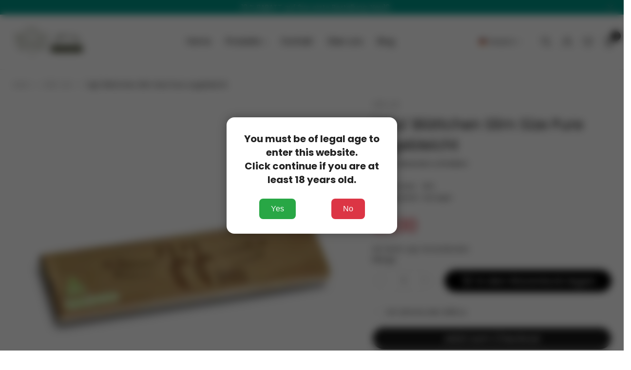

--- FILE ---
content_type: text/html; charset=utf-8
request_url: https://cbd-lux.lu/de/products/jaja-papers-slim-size-pure-unbleached
body_size: 42070
content:
<!DOCTYPE html>
<html class="no-js" lang="de">

<!-- Age Verification Overlay -->
<div id="age-verification-wrapper" style="position:fixed; top:0; left:0; width:100%; height:100%; z-index:9999; display:flex; align-items:center; justify-content:center;">
  <!-- Hintergrund mit Blur -->
  <div id="age-blur-background" style="position:absolute; top:0; left:0; width:100%; height:100%; background-color:rgba(0,0,0,0.6); backdrop-filter:blur(8px); -webkit-backdrop-filter:blur(8px);"></div>

  <!-- Popup-Fenster -->
  <div style="background:white; padding:30px; border-radius:16px; text-align:center; max-width:90%; width:350px; box-shadow:0 0 20px rgba(0,0,0,0.3); z-index:1; font-family:-apple-system, BlinkMacSystemFont, 'Segoe UI', Roboto, Helvetica, Arial, sans-serif;">
    <h2 style="margin-bottom:25px; font-size:20px;">
      You must be of legal age to enter this website.<br>
      Click continue if you are at least 18 years old.
    </h2>
    <div style="display:flex; justify-content:space-around; margin-top:20px;">
      <button onclick="confirmAge(true)" style="background-color:#28a745; color:white; border:none; padding:12px 24px; border-radius:8px; font-size:16px; cursor:pointer;">Yes</button>
      <button onclick="confirmAge(false)" style="background-color:#dc3545; color:white; border:none; padding:12px 24px; border-radius:8px; font-size:16px; cursor:pointer;">No</button>
    </div>
  </div>
</div>

<script>
  function confirmAge(is18) {
    if (is18) {
      const expiry = Date.now() + 30 * 24 * 60 * 60 * 1000; // 30 Tage Gültigkeit
      localStorage.setItem('ageVerifiedUntil', expiry);
      document.getElementById('age-verification-wrapper').style.display = 'none';
    } else {
      window.location.href = "https://www.google.com"; // Oder deine Ablehnungsseite
    }
  }

  window.addEventListener('DOMContentLoaded', function () {
    const validUntil = localStorage.getItem('ageVerifiedUntil');
    if (!validUntil || Date.now() > parseInt(validUntil)) {
      document.getElementById('age-verification-wrapper').style.display = 'flex';
    } else {
      document.getElementById('age-verification-wrapper').style.display = 'none';
    }
  });
</script>






  
<head>
<!--Google Merchant Center-->
  <meta name="google-site-verification" content="ZQm-v4yTp-iSVlZLuHTz5VgWxhqSlq2mrbsRJk9m6ps" />

<!-- Google tag (gtag.js) -->
<script async src="https://www.googletagmanager.com/gtag/js?id=G-WM3F49QTEZ"></script>
<script>
  window.dataLayer = window.dataLayer || [];
  function gtag(){dataLayer.push(arguments);}
  gtag('js', new Date());

  gtag('config', 'G-WM3F49QTEZ');
</script>

  
<!-- AMPIFY-ME:START -->

<!-- AMPIFY-ME:END -->

  <meta charset="UTF-8">
  <meta http-equiv="X-UA-Compatible" content="IE=edge,chrome=1">
  <meta name="viewport" content="width=device-width, initial-scale=1.0, maximum-scale=1.0, user-scalable=no" />
  <meta name="theme-color" content="#d9121f">

  <link rel="preconnect" href="https://cdn.shopify.com" crossorigin>
  <link rel="preconnect" href="https://fonts.shopify.com" crossorigin>
  <link rel="preconnect" href="https://monorail-edge.shopifysvc.com">

  


  



  <link rel="preload" href="//cbd-lux.lu/cdn/shop/t/7/assets/base.css?v=72387375764506910031677076986" as="style">
  
  <link rel="preload" as="font" href="//cbd-lux.lu/cdn/fonts/poppins/poppins_n7.56758dcf284489feb014a026f3727f2f20a54626.woff2" type="font/woff2" crossorigin>
  
  
  <link rel="preload" as="font" href="//cbd-lux.lu/cdn/fonts/poppins/poppins_n4.0ba78fa5af9b0e1a374041b3ceaadf0a43b41362.woff2" type="font/woff2" crossorigin>
  <link rel="preload" as="font" href="//cbd-lux.lu/cdn/fonts/poppins/poppins_n7.56758dcf284489feb014a026f3727f2f20a54626.woff2" type="font/woff2" crossorigin>
  
  <link rel="preload" as="font" href="//cbd-lux.lu/cdn/fonts/poppins/poppins_n4.0ba78fa5af9b0e1a374041b3ceaadf0a43b41362.woff2" type="font/woff2" crossorigin>
  <link rel="preload" href="//cbd-lux.lu/cdn/shop/t/7/assets/lazysizes.js?v=63098554868324070131668522315" as="script">
  <link rel="preload" href="//cbd-lux.lu/cdn/shop/t/7/assets/theme.js?v=178129168444498384481712674437" as="script"><link rel="canonical" href="https://cbd-lux.lu/de/products/jaja-papers-slim-size-pure-unbleached"><link rel="shortcut icon" href="" type="image/png"><!-- /snippets/social-meta-tags.liquid -->




<meta property="og:site_name" content="CBD-LUX">
<meta property="og:url" content="https://cbd-lux.lu/de/products/jaja-papers-slim-size-pure-unbleached">
<meta property="og:title" content="&#39;Jaja&#39; Blättchen Slim Size Pure ungebleicht">
<meta property="og:type" content="product">
<meta property="og:description" content="Jaja Papers Slim Size Pure Unbleached Slim Rolling 32 Green Eco-Friendly Smoking Cannabis CBD Shop Shopping Luxembourg Papers Papes Ungebleicht">

  <meta property="og:price:amount" content="1,00">
  <meta property="og:price:currency" content="EUR">

<meta property="og:image" content="http://cbd-lux.lu/cdn/shop/products/jaja-papers-slim-slimsize-papes-longpapes-unbleached-pure-ungebleicht-natural-luxembourg-luxemburg-3_1200x1200.jpg?v=1655896846">
<meta property="og:image:secure_url" content="https://cbd-lux.lu/cdn/shop/products/jaja-papers-slim-slimsize-papes-longpapes-unbleached-pure-ungebleicht-natural-luxembourg-luxemburg-3_1200x1200.jpg?v=1655896846">


  <meta name="twitter:site" content="@MavelosLux">

<meta name="twitter:card" content="summary_large_image">
<meta name="twitter:title" content="&#39;Jaja&#39; Blättchen Slim Size Pure ungebleicht">
<meta name="twitter:description" content="Jaja Papers Slim Size Pure Unbleached Slim Rolling 32 Green Eco-Friendly Smoking Cannabis CBD Shop Shopping Luxembourg Papers Papes Ungebleicht">

  
<style data-shopify>:root {
    --color-primary: #d9121f;
    --color-primary-rgb: 217, 18, 31;
    --color-primary-dark: #191919;
    --color-secondary: #d9121f;
    --color-body: #191919;
    --color-alert: #b10001;
    --color-success: #a8c26e;
    --color-dark: #009688;
    --color-light: #f5f5f5;
    --color-grey: #999;
    --color-grey-rgb: 153, 153, 153;
    --color-border: #e1e1e1;
    --color-border-light: #eee;
    --color-border-dark: #444;
    --color-facebook: #3b5998;
    --color-twitter: #1da1f2;
    --color-linkedin: #0073b2;
    --color-email: #dd4b39;
    --color-google: #dd4b39;
    --color-pinterest: #bd081c;
    --color-reddit: #ff4107;
    --color-tumblr: #304e6c;
    --color-vk: #6383a8;
    --color-whatsapp: #3c8a38;
    --color-xing: #1a7576;
    --color-instagram: #3b6994;
    --color-paypal: #1a7576;

    --color-primary-lb7: #ed222f;
    --color-primary-lb20: #f25f69;
    --color-primary-lb50: #fdedee;
    --color-primary-db7: #b80f1a;
    --color-grey-lb30: #e6e6e6;

    --color-secondary-lb7: #ed222f;
    --color-secondary-lb10: #ee303d;
    --color-secondary-db7: #b80f1a;

    --color-alert-lb7: #d50001;
    --color-success-lb7: #b7cd87;
    --color-dark-lb7: #00baa8;--font-stack-first: Poppins, sans-serif;--font-stack-second: Poppins, sans-serif;--font-stack-third: Poppins, sans-serif;
    --soldout-img: url(//cbd-lux.lu/cdn/shop/t/7/assets/sold_out.png?v=174504563296916457131668522313);
    --ps-defaultskin-img: url(//cbd-lux.lu/cdn/shop/t/7/assets/ps-default-skin.png?v=115405504031309184941668522312);
    --ps-defaultskin-svg: url(//cbd-lux.lu/cdn/shop/t/7/assets/ps-default-skin.svg?v=118181495713311880261668522312);
    --ps-preloader: url(//cbd-lux.lu/cdn/shop/t/7/assets/ps-preloader.gif?v=77008736554601496081668522314);

    --border-radius: 55px;

    
  }

  @font-face{font-family:LineAwesome;src:url(//cbd-lux.lu/cdn/shop/t/7/assets/line-awesome.eot?v=1.1.&v=31695316361125988431668522312);src:url(//cbd-lux.lu/cdn/shop/t/7/assets/line-awesome.eot??v=1.1.%23iefix&v=31695316361125988431668522312) format("embedded-opentype"),url(//cbd-lux.lu/cdn/shop/t/7/assets/line-awesome.woff2?v=1.1.&v=174919877857943416171668522314) format("woff2"),url(//cbd-lux.lu/cdn/shop/t/7/assets/line-awesome.woff?v=1.1.&v=87146950172109960981668522313) format("woff"),url(//cbd-lux.lu/cdn/shop/t/7/assets/line-awesome.ttf?v=1.1.&v=151060040140638498961668522313) format("truetype"),url(//cbd-lux.lu/cdn/shop/t/7/assets/line-awesome.svg?v=1.1.%23fa&v=119437685898366552541668522314) format("svg");font-weight:400;font-style:normal}
  @media screen and (-webkit-min-device-pixel-ratio:0){@font-face{font-family:LineAwesome;src:url(//cbd-lux.lu/cdn/shop/t/7/assets/line-awesome.svg?v=1.1.%23fa&v=119437685898366552541668522314) format("svg")}}

  @font-face{font-family:"Font Awesome 5 Brands";font-style:normal;font-weight:normal;font-display:auto;src:url(//cbd-lux.lu/cdn/shop/t/7/assets/fa-brands-400.eot?v=101195961690094578421668522313);src:url(//cbd-lux.lu/cdn/shop/t/7/assets/fa-brands-400.eot?%23iefix&v=101195961690094578421668522313) format("embedded-opentype"),url(//cbd-lux.lu/cdn/shop/t/7/assets/fa-brands-400.woff2?v=44304571633839896721668522314) format("woff2"),url(//cbd-lux.lu/cdn/shop/t/7/assets/fa-brands-400.woff?v=72560495744286668701668522314) format("woff"),url(//cbd-lux.lu/cdn/shop/t/7/assets/fa-brands-400.ttf?v=153001578657139910271668522314) format("truetype"),url(//cbd-lux.lu/cdn/shop/t/7/assets/fa-brands-400.svg%23fontawesome?2623) format("svg")}
  @font-face{font-family:"Font Awesome 5 Free";font-style:normal;font-weight:400;font-display:auto;src:url(//cbd-lux.lu/cdn/shop/t/7/assets/fa-regular-400.eot?v=116137177111303773181668522314);src:url(//cbd-lux.lu/cdn/shop/t/7/assets/fa-regular-400.eot?%23iefix&v=116137177111303773181668522314) format("embedded-opentype"),url(//cbd-lux.lu/cdn/shop/t/7/assets/fa-regular-400.woff2?v=124727275891872613041668522312) format("woff2"),url(//cbd-lux.lu/cdn/shop/t/7/assets/fa-regular-400.woff?v=171305702621079607561668522313) format("woff"),url(//cbd-lux.lu/cdn/shop/t/7/assets/fa-regular-400.ttf?v=47073169148491185721668522314) format("truetype"),url(//cbd-lux.lu/cdn/shop/t/7/assets/fa-regular-400.svg%23fontawesome?2623) format("svg")}
  @font-face{font-family:"Font Awesome 5 Free";font-style:normal;font-weight:900;font-display:auto;src:url(//cbd-lux.lu/cdn/shop/t/7/assets/fa-solid-900.eot?v=123824777376635595301668522312);src:url(//cbd-lux.lu/cdn/shop/t/7/assets/fa-solid-900.eot?%23iefix&v=123824777376635595301668522312) format("embedded-opentype"),url(//cbd-lux.lu/cdn/shop/t/7/assets/fa-solid-900.woff2?v=142732431838986078751668522314) format("woff2"),url(//cbd-lux.lu/cdn/shop/t/7/assets/fa-solid-900.woff?v=52465312539021087281668522314) format("woff"),url(//cbd-lux.lu/cdn/shop/t/7/assets/fa-solid-900.ttf?v=133373312047225198231668522311) format("truetype"),url(//cbd-lux.lu/cdn/shop/t/7/assets/fa-solid-900.svg%23fontawesome?2623) format("svg")}	  
  
  @font-face{font-family:'fastor-icons';src:url(//cbd-lux.lu/cdn/shop/t/7/assets/fastor-icons.eot?70233707&v=111855059284042769611668522312);src:url(//cbd-lux.lu/cdn/shop/t/7/assets/fastor-icons.eot?70233707%23iefix&v=111855059284042769611668522312) format("embedded-opentype"),url(//cbd-lux.lu/cdn/shop/t/7/assets/fastor-icons.woff2?70233707&v=99779989161894220771668522313) format("woff2"),url(//cbd-lux.lu/cdn/shop/t/7/assets/fastor-icons.woff?70233707&v=11981914284508399751668522313) format("woff"),url(//cbd-lux.lu/cdn/shop/t/7/assets/fastor-icons.ttf?70233707&v=90630083239344109691668522313) format("truetype"),url(//cbd-lux.lu/cdn/shop/t/7/assets/fastor-icons.svg?70233707%23fastor-icons&v=130584186162490643341668522314) format("svg");font-weight:normal;font-style:normal}
  @font-face{font-family:'fastor';src:url(//cbd-lux.lu/cdn/shop/t/7/assets/fastor.eot?70233707&v=22802137241161394131668522313);src:url(//cbd-lux.lu/cdn/shop/t/7/assets/fastor.eot?70233707%23iefix&v=22802137241161394131668522313) format("embedded-opentype"),url(//cbd-lux.lu/cdn/shop/t/7/assets/fastor.woff2?70233707&v=132046698554951827741668522312) format("woff2"),url(//cbd-lux.lu/cdn/shop/t/7/assets/fastor.woff?70233707&v=83774505055951707481668522312) format("woff"),url(//cbd-lux.lu/cdn/shop/t/7/assets/fastor.ttf?70233707&v=33165590304734595201668522314) format("truetype"),url(//cbd-lux.lu/cdn/shop/t/7/assets/fastor.svg?70233707%23fastor-icons&v=87983131105011964291668522313) format("svg");font-weight:normal;font-style:normal}
</style>


  <script>
    window.performance.mark('debut:theme_stylesheet_loaded.start');

    function onLoadStylesheet() {
      performance.mark('debut:theme_stylesheet_loaded.end');
      performance.measure('debut:theme_stylesheet_loaded', 'debut:theme_stylesheet_loaded.start', 'debut:theme_stylesheet_loaded.end');

      var url = "//cbd-lux.lu/cdn/shop/t/7/assets/base.css?v=72387375764506910031677076986";
      var link = document.querySelector('link[href="' + url + '"]');
      link.loaded = true;
      link.dispatchEvent(new Event('load'));
    }

    var loadScriptAsync = function(lib){
        return new Promise((resolve, reject) => {
        if(lib.state == 1) {
            resolve('JS already loaded.');
            return;
        }

        var tag = document.createElement('script');
        tag.src = lib.src;
        tag.async = true;
        lib.state = 1;
        tag.onload = () => {
            resolve();
        };
        var firstScriptTag = document.getElementsByTagName('script')[0];
        firstScriptTag.parentNode.insertBefore(tag, firstScriptTag);
        });
    }
  </script>

  <link rel="stylesheet" href="//cbd-lux.lu/cdn/shop/t/7/assets/base.css?v=72387375764506910031677076986" type="text/css" media="print" onload="this.media='all';onLoadStylesheet()">

  
  <link rel="stylesheet" href="//cbd-lux.lu/cdn/shop/t/7/assets/vendors.css?v=43566792540183439681668522312" type="text/css" media="print" onload="this.media='all'">
  

  
  <link rel="stylesheet" href="//cbd-lux.lu/cdn/shop/t/7/assets/theme.css?v=66756735180708523441675507754" type="text/css" media="print" onload="this.media='all'">
  
  
  <style>
    
    @font-face {
  font-family: Poppins;
  font-weight: 700;
  font-style: normal;
  font-display: swap;
  src: url("//cbd-lux.lu/cdn/fonts/poppins/poppins_n7.56758dcf284489feb014a026f3727f2f20a54626.woff2") format("woff2"),
       url("//cbd-lux.lu/cdn/fonts/poppins/poppins_n7.f34f55d9b3d3205d2cd6f64955ff4b36f0cfd8da.woff") format("woff");
}

    
    
    @font-face {
  font-family: Poppins;
  font-weight: 400;
  font-style: normal;
  font-display: swap;
  src: url("//cbd-lux.lu/cdn/fonts/poppins/poppins_n4.0ba78fa5af9b0e1a374041b3ceaadf0a43b41362.woff2") format("woff2"),
       url("//cbd-lux.lu/cdn/fonts/poppins/poppins_n4.214741a72ff2596839fc9760ee7a770386cf16ca.woff") format("woff");
}

    @font-face {
  font-family: Poppins;
  font-weight: 700;
  font-style: normal;
  font-display: swap;
  src: url("//cbd-lux.lu/cdn/fonts/poppins/poppins_n7.56758dcf284489feb014a026f3727f2f20a54626.woff2") format("woff2"),
       url("//cbd-lux.lu/cdn/fonts/poppins/poppins_n7.f34f55d9b3d3205d2cd6f64955ff4b36f0cfd8da.woff") format("woff");
}

    @font-face {
  font-family: Poppins;
  font-weight: 700;
  font-style: normal;
  font-display: swap;
  src: url("//cbd-lux.lu/cdn/fonts/poppins/poppins_n7.56758dcf284489feb014a026f3727f2f20a54626.woff2") format("woff2"),
       url("//cbd-lux.lu/cdn/fonts/poppins/poppins_n7.f34f55d9b3d3205d2cd6f64955ff4b36f0cfd8da.woff") format("woff");
}

    @font-face {
  font-family: Poppins;
  font-weight: 400;
  font-style: italic;
  font-display: swap;
  src: url("//cbd-lux.lu/cdn/fonts/poppins/poppins_i4.846ad1e22474f856bd6b81ba4585a60799a9f5d2.woff2") format("woff2"),
       url("//cbd-lux.lu/cdn/fonts/poppins/poppins_i4.56b43284e8b52fc64c1fd271f289a39e8477e9ec.woff") format("woff");
}

    @font-face {
  font-family: Poppins;
  font-weight: 700;
  font-style: italic;
  font-display: swap;
  src: url("//cbd-lux.lu/cdn/fonts/poppins/poppins_i7.42fd71da11e9d101e1e6c7932199f925f9eea42d.woff2") format("woff2"),
       url("//cbd-lux.lu/cdn/fonts/poppins/poppins_i7.ec8499dbd7616004e21155106d13837fff4cf556.woff") format("woff");
}

    
    @font-face {
  font-family: Poppins;
  font-weight: 400;
  font-style: normal;
  font-display: swap;
  src: url("//cbd-lux.lu/cdn/fonts/poppins/poppins_n4.0ba78fa5af9b0e1a374041b3ceaadf0a43b41362.woff2") format("woff2"),
       url("//cbd-lux.lu/cdn/fonts/poppins/poppins_n4.214741a72ff2596839fc9760ee7a770386cf16ca.woff") format("woff");
}

  </style>
  <style>
    .loading-overlay{position:fixed;top:0;right:0;bottom:0;left:0;transition:all .3s ease-in-out;background:#fff;opacity:1;visibility:visible;z-index:999999}.loaded>.loading-overlay{opacity:0;visibility:hidden}div.pldr-container{display:flex;justify-content:center;align-items:center;height:100%}div.pldr-container>div{width:10px;height:10px;border-radius:100%;margin:10px;background-image:linear-gradient(145deg,rgba(255,255,255,.5) 0,rgba(0,0,0,0) 100%);animation:pldr-bounce 1.5s .25s linear infinite}div.pldr-container>div.pldr-first{background-color:var(--color-primary)}div.pldr-container>div.pldr-second{background-color:var(--color-primary-lb7);animation-delay:.1s}div.pldr-container>div.pldr-third{background-color:var(--color-grey);animation-delay:.2s}div.pldr-container>div.pldr-fourth{background-color:var(--color-dark);animation-delay:.3s}@keyframes pldr-bounce{0%,100%,50%{transform:scale(1);filter:blur(0)}25%{transform:scale(.6);filter:blur(1px)}75%{filter:blur(1px);transform:scale(1.4)}}
  </style>
  <script>
    var theme = {
      breakpoints: {
        medium: 750,
        large: 990,
        widescreen: 1400
      },
      strings: {
        onlyLeft:"Sich beeilen! Nur noch {{ count }} auf Lager.",
        addToCart: "In den Warenkorb legen",
        addToCartType: "In den Warenkorb legen",
        soldOut: "Ausverkauft",
        unavailable: "Nicht verfügbar",
        inStock: "auf Lager",
        regularPrice: "Normaler Preis",
        salePrice: "Sonderpreis",
        sale: "Angebot",
        fromLowestPrice: "von [price]",
        vendor: "Verkäufer",
        showMore: "Mehr anzeigen",
        showLess: "Weniger anzeigen",
        searchFor: "Suchen nach",
        searchSubmit: "Suchen",
        searchMore: "Suche nach mehr...",
        addressError: "Kann die Adresse nicht finden",
        addressNoResults: "Keine Ergebnisse für diese Adresse",
        addressQueryLimit: "Du hast die Nutzungsgrenze der Google-API überschritten. Du solltest über ein Upgrade auf einen \u003ca href=\"https:\/\/developers.google.com\/maps\/premium\/usage-limits\"\u003ePremium-Plan\u003c\/a\u003e nachdenken.",
        authError: "Es gab ein Problem bei der Authentifizierung deineses Google Maps-Kontos.",
        newWindow: "Öffnet ein neues Fenster.",
        external: "Öffnet externe Website.",
        newWindowExternal: "Öffnet externe Website in einem neuen Fenster.",
        removeLabel: "[product] entfernen",
        update: "Warenkorb aktualisieren",
        quantity: "Menge",
        discountedTotal: "Gesamtrabatt",
        regularTotal: "Normaler Gesamtpreis",
        priceColumn: "Rabattdetails findest du in der Preisspalte.",
        quantityMinimumMessage: "Die Menge muss 1 oder mehr sein",
        cartEmpty: "Dein Warenkorb ist im Moment leer.",
        cartError: "Beim Aktualisieren des Warenkorbs ist ein Fehler aufgetreten. Bitte versuche es erneut.",
        cartSuccess: "Erfolgreich hinzugefügt.",
        cartView: "Warenkorb ansehen",
        removedItemMessage: "\u003cspan class=\"cart__removed-product-details\"\u003e([quantity]) [link]\u003c\/span\u003e aus deinem Warenkorb entfernt.",
        unitPrice: "Einzelpreis",
        unitPriceSeparator: "pro",
        oneCartCount: "1 Artikel",
        otherCartCount: "[count] Produkte",
        quantityLabel: "Menge: [count]",
        products: "Produkte",
        loading: "Wird geladen",
        number_of_results: "[result_number] von [results_count]",
        number_of_results_found: "[results_count] Ergebnisse gefunden",
        one_result_found: "1 Ergebnis gefunden",
        compareLimit:"Sie können maximal 20 Produkte hinzufügen.",
        wishlistAdded:"Produkt erfolgreich hinzugefügt.",
        wishlistRemoved:"Produkt erfolgreich entfernt.",
        groupedProductsAdded:"Hinzufügen von Artikeln zu Ihrem Warenkorb!",
        rateStartAt:"Die Preise beginnen bei",
        doNotShip:"Wir versenden nicht an dieses Ziel.",
        errorCountry:"Fehler: Land wird nicht unterstützt."},
      moneyFormat: "€{{amount_with_comma_separator}}",
      moneyFormatWithCurrency: "€{{amount_with_comma_separator}} EUR",
      settings: {
        currencySymbol:"€",
        predictiveSearchEnabled: true,
        predictiveSearchShowPrice: true,
        predictiveSearchShowVendor: true
      },
      addToCartType: "minicart",
      stylesheet: "//cbd-lux.lu/cdn/shop/t/7/assets/base.css?v=72387375764506910031677076986",
      libs: {
        psearch: {
          src: "//cbd-lux.lu/cdn/shop/t/7/assets/ll.prs.js?v=183626256303010807671668522314",
          state: 0
        }
      } 
    }

    document.documentElement.className = document.documentElement.className.replace('no-js', 'js');
  </script><script type="text/javascript">
    var roar_api = {
      main_info: {
        theme_id: '18389593',
        owner_email: 'shop@cbd-lux.lu',
        shop: 'mavelos.myshopify.com',
        domain: 'mavelos.myshopify.com',
        rdomain: 'cbd-lux.lu',
        license: 'jhniioockdmmgdnhmredhpgeekpjkjelm'
      }
    };
  </script><script src="//cbd-lux.lu/cdn/shop/t/7/assets/vendors.js?v=21241798146408968031668522312" defer="defer"></script>
  
  
  <script src="//cbd-lux.lu/cdn/shop/t/7/assets/photoswipe.min.js?v=177357196404971690221668522312" defer="defer"></script>
  <script src="//cbd-lux.lu/cdn/shop/t/7/assets/photoswipe-ui-default.min.js?v=97623706128145982451668522312" defer="defer"></script>
  

  
  <script src="//cbd-lux.lu/cdn/shop/t/7/assets/sticky.min.js?v=139376226868247282041668522314" defer="defer"></script>
  
  <script src="//cbd-lux.lu/cdn/shop/t/7/assets/lazysizes.js?v=63098554868324070131668522315" defer="defer"></script>
  <script src="//cbd-lux.lu/cdn/shop/t/7/assets/theme.js?v=178129168444498384481712674437" defer="defer"></script>

  <script type="text/javascript">
    if (window.MSInputMethodContext && document.documentMode) {
      var scripts = document.getElementsByTagName('script')[0];
      var polyfill = document.createElement("script");
      polyfill.defer = true;
      polyfill.src = "//cbd-lux.lu/cdn/shop/t/7/assets/ie11CustomProperties.min.js?v=146208399201472936201668522314";

      scripts.parentNode.insertBefore(polyfill, scripts);
    }
  </script>

  <script>window.performance && window.performance.mark && window.performance.mark('shopify.content_for_header.start');</script><meta id="shopify-digital-wallet" name="shopify-digital-wallet" content="/1677951075/digital_wallets/dialog">
<link rel="alternate" hreflang="x-default" href="https://cbd-lux.lu/products/jaja-papers-slim-size-pure-unbleached">
<link rel="alternate" hreflang="fr" href="https://cbd-lux.lu/fr/products/jaja-papers-slim-size-pure-unbleached">
<link rel="alternate" hreflang="de" href="https://cbd-lux.lu/de/products/jaja-papers-slim-size-pure-unbleached">
<link rel="alternate" type="application/json+oembed" href="https://cbd-lux.lu/de/products/jaja-papers-slim-size-pure-unbleached.oembed">
<script async="async" src="/checkouts/internal/preloads.js?locale=de-LU"></script>
<script id="shopify-features" type="application/json">{"accessToken":"39d5a0a495e17cf2bde9c584da2bc100","betas":["rich-media-storefront-analytics"],"domain":"cbd-lux.lu","predictiveSearch":true,"shopId":1677951075,"locale":"de"}</script>
<script>var Shopify = Shopify || {};
Shopify.shop = "mavelos.myshopify.com";
Shopify.locale = "de";
Shopify.currency = {"active":"EUR","rate":"1.0"};
Shopify.country = "LU";
Shopify.theme = {"name":"Fastor v5.2.5 skin01","id":121504825443,"schema_name":"Fastor","schema_version":"5.2.5","theme_store_id":null,"role":"main"};
Shopify.theme.handle = "null";
Shopify.theme.style = {"id":null,"handle":null};
Shopify.cdnHost = "cbd-lux.lu/cdn";
Shopify.routes = Shopify.routes || {};
Shopify.routes.root = "/de/";</script>
<script type="module">!function(o){(o.Shopify=o.Shopify||{}).modules=!0}(window);</script>
<script>!function(o){function n(){var o=[];function n(){o.push(Array.prototype.slice.apply(arguments))}return n.q=o,n}var t=o.Shopify=o.Shopify||{};t.loadFeatures=n(),t.autoloadFeatures=n()}(window);</script>
<script id="shop-js-analytics" type="application/json">{"pageType":"product"}</script>
<script defer="defer" async type="module" src="//cbd-lux.lu/cdn/shopifycloud/shop-js/modules/v2/client.init-shop-cart-sync_BxliUFcT.de.esm.js"></script>
<script defer="defer" async type="module" src="//cbd-lux.lu/cdn/shopifycloud/shop-js/modules/v2/chunk.common_D4c7gLTG.esm.js"></script>
<script type="module">
  await import("//cbd-lux.lu/cdn/shopifycloud/shop-js/modules/v2/client.init-shop-cart-sync_BxliUFcT.de.esm.js");
await import("//cbd-lux.lu/cdn/shopifycloud/shop-js/modules/v2/chunk.common_D4c7gLTG.esm.js");

  window.Shopify.SignInWithShop?.initShopCartSync?.({"fedCMEnabled":true,"windoidEnabled":true});

</script>
<script>(function() {
  var isLoaded = false;
  function asyncLoad() {
    if (isLoaded) return;
    isLoaded = true;
    var urls = ["https:\/\/js.smile.io\/v1\/smile-shopify.js?shop=mavelos.myshopify.com","https:\/\/cdn.shopify.com\/s\/files\/1\/0016\/7795\/1075\/t\/7\/assets\/booster_eu_cookie_1677951075.js?v=1674733615\u0026shop=mavelos.myshopify.com","\/\/cdn.shopify.com\/proxy\/d75153e81c79bf9ceb6517ef79db98c0980d2d6129b3c1458781b87441f08ba7\/shopify-script-tags.s3.eu-west-1.amazonaws.com\/smartseo\/instantpage.js?shop=mavelos.myshopify.com\u0026sp-cache-control=cHVibGljLCBtYXgtYWdlPTkwMA"];
    for (var i = 0; i < urls.length; i++) {
      var s = document.createElement('script');
      s.type = 'text/javascript';
      s.async = true;
      s.src = urls[i];
      var x = document.getElementsByTagName('script')[0];
      x.parentNode.insertBefore(s, x);
    }
  };
  if(window.attachEvent) {
    window.attachEvent('onload', asyncLoad);
  } else {
    window.addEventListener('load', asyncLoad, false);
  }
})();</script>
<script id="__st">var __st={"a":1677951075,"offset":3600,"reqid":"8ef8685f-4c8a-4364-8f4c-6b070c8884b2-1764624066","pageurl":"cbd-lux.lu\/de\/products\/jaja-papers-slim-size-pure-unbleached","u":"a551a0a73aaf","p":"product","rtyp":"product","rid":6770562826339};</script>
<script>window.ShopifyPaypalV4VisibilityTracking = true;</script>
<script id="captcha-bootstrap">!function(){'use strict';const t='contact',e='account',n='new_comment',o=[[t,t],['blogs',n],['comments',n],[t,'customer']],c=[[e,'customer_login'],[e,'guest_login'],[e,'recover_customer_password'],[e,'create_customer']],r=t=>t.map((([t,e])=>`form[action*='/${t}']:not([data-nocaptcha='true']) input[name='form_type'][value='${e}']`)).join(','),a=t=>()=>t?[...document.querySelectorAll(t)].map((t=>t.form)):[];function s(){const t=[...o],e=r(t);return a(e)}const i='password',u='form_key',d=['recaptcha-v3-token','g-recaptcha-response','h-captcha-response',i],f=()=>{try{return window.sessionStorage}catch{return}},m='__shopify_v',_=t=>t.elements[u];function p(t,e,n=!1){try{const o=window.sessionStorage,c=JSON.parse(o.getItem(e)),{data:r}=function(t){const{data:e,action:n}=t;return t[m]||n?{data:e,action:n}:{data:t,action:n}}(c);for(const[e,n]of Object.entries(r))t.elements[e]&&(t.elements[e].value=n);n&&o.removeItem(e)}catch(o){console.error('form repopulation failed',{error:o})}}const l='form_type',E='cptcha';function T(t){t.dataset[E]=!0}const w=window,h=w.document,L='Shopify',v='ce_forms',y='captcha';let A=!1;((t,e)=>{const n=(g='f06e6c50-85a8-45c8-87d0-21a2b65856fe',I='https://cdn.shopify.com/shopifycloud/storefront-forms-hcaptcha/ce_storefront_forms_captcha_hcaptcha.v1.5.2.iife.js',D={infoText:'Durch hCaptcha geschützt',privacyText:'Datenschutz',termsText:'Allgemeine Geschäftsbedingungen'},(t,e,n)=>{const o=w[L][v],c=o.bindForm;if(c)return c(t,g,e,D).then(n);var r;o.q.push([[t,g,e,D],n]),r=I,A||(h.body.append(Object.assign(h.createElement('script'),{id:'captcha-provider',async:!0,src:r})),A=!0)});var g,I,D;w[L]=w[L]||{},w[L][v]=w[L][v]||{},w[L][v].q=[],w[L][y]=w[L][y]||{},w[L][y].protect=function(t,e){n(t,void 0,e),T(t)},Object.freeze(w[L][y]),function(t,e,n,w,h,L){const[v,y,A,g]=function(t,e,n){const i=e?o:[],u=t?c:[],d=[...i,...u],f=r(d),m=r(i),_=r(d.filter((([t,e])=>n.includes(e))));return[a(f),a(m),a(_),s()]}(w,h,L),I=t=>{const e=t.target;return e instanceof HTMLFormElement?e:e&&e.form},D=t=>v().includes(t);t.addEventListener('submit',(t=>{const e=I(t);if(!e)return;const n=D(e)&&!e.dataset.hcaptchaBound&&!e.dataset.recaptchaBound,o=_(e),c=g().includes(e)&&(!o||!o.value);(n||c)&&t.preventDefault(),c&&!n&&(function(t){try{if(!f())return;!function(t){const e=f();if(!e)return;const n=_(t);if(!n)return;const o=n.value;o&&e.removeItem(o)}(t);const e=Array.from(Array(32),(()=>Math.random().toString(36)[2])).join('');!function(t,e){_(t)||t.append(Object.assign(document.createElement('input'),{type:'hidden',name:u})),t.elements[u].value=e}(t,e),function(t,e){const n=f();if(!n)return;const o=[...t.querySelectorAll(`input[type='${i}']`)].map((({name:t})=>t)),c=[...d,...o],r={};for(const[a,s]of new FormData(t).entries())c.includes(a)||(r[a]=s);n.setItem(e,JSON.stringify({[m]:1,action:t.action,data:r}))}(t,e)}catch(e){console.error('failed to persist form',e)}}(e),e.submit())}));const S=(t,e)=>{t&&!t.dataset[E]&&(n(t,e.some((e=>e===t))),T(t))};for(const o of['focusin','change'])t.addEventListener(o,(t=>{const e=I(t);D(e)&&S(e,y())}));const B=e.get('form_key'),M=e.get(l),P=B&&M;t.addEventListener('DOMContentLoaded',(()=>{const t=y();if(P)for(const e of t)e.elements[l].value===M&&p(e,B);[...new Set([...A(),...v().filter((t=>'true'===t.dataset.shopifyCaptcha))])].forEach((e=>S(e,t)))}))}(h,new URLSearchParams(w.location.search),n,t,e,['guest_login'])})(!0,!0)}();</script>
<script integrity="sha256-52AcMU7V7pcBOXWImdc/TAGTFKeNjmkeM1Pvks/DTgc=" data-source-attribution="shopify.loadfeatures" defer="defer" src="//cbd-lux.lu/cdn/shopifycloud/storefront/assets/storefront/load_feature-81c60534.js" crossorigin="anonymous"></script>
<script data-source-attribution="shopify.dynamic_checkout.dynamic.init">var Shopify=Shopify||{};Shopify.PaymentButton=Shopify.PaymentButton||{isStorefrontPortableWallets:!0,init:function(){window.Shopify.PaymentButton.init=function(){};var t=document.createElement("script");t.src="https://cbd-lux.lu/cdn/shopifycloud/portable-wallets/latest/portable-wallets.de.js",t.type="module",document.head.appendChild(t)}};
</script>
<script data-source-attribution="shopify.dynamic_checkout.buyer_consent">
  function portableWalletsHideBuyerConsent(e){var t=document.getElementById("shopify-buyer-consent"),n=document.getElementById("shopify-subscription-policy-button");t&&n&&(t.classList.add("hidden"),t.setAttribute("aria-hidden","true"),n.removeEventListener("click",e))}function portableWalletsShowBuyerConsent(e){var t=document.getElementById("shopify-buyer-consent"),n=document.getElementById("shopify-subscription-policy-button");t&&n&&(t.classList.remove("hidden"),t.removeAttribute("aria-hidden"),n.addEventListener("click",e))}window.Shopify?.PaymentButton&&(window.Shopify.PaymentButton.hideBuyerConsent=portableWalletsHideBuyerConsent,window.Shopify.PaymentButton.showBuyerConsent=portableWalletsShowBuyerConsent);
</script>
<script>
  function portableWalletsCleanup(e){e&&e.src&&console.error("Failed to load portable wallets script "+e.src);var t=document.querySelectorAll("shopify-accelerated-checkout .shopify-payment-button__skeleton, shopify-accelerated-checkout-cart .wallet-cart-button__skeleton"),e=document.getElementById("shopify-buyer-consent");for(let e=0;e<t.length;e++)t[e].remove();e&&e.remove()}function portableWalletsNotLoadedAsModule(e){e instanceof ErrorEvent&&"string"==typeof e.message&&e.message.includes("import.meta")&&"string"==typeof e.filename&&e.filename.includes("portable-wallets")&&(window.removeEventListener("error",portableWalletsNotLoadedAsModule),window.Shopify.PaymentButton.failedToLoad=e,"loading"===document.readyState?document.addEventListener("DOMContentLoaded",window.Shopify.PaymentButton.init):window.Shopify.PaymentButton.init())}window.addEventListener("error",portableWalletsNotLoadedAsModule);
</script>

<script type="module" src="https://cbd-lux.lu/cdn/shopifycloud/portable-wallets/latest/portable-wallets.de.js" onError="portableWalletsCleanup(this)" crossorigin="anonymous"></script>
<script nomodule>
  document.addEventListener("DOMContentLoaded", portableWalletsCleanup);
</script>

<link id="shopify-accelerated-checkout-styles" rel="stylesheet" media="screen" href="https://cbd-lux.lu/cdn/shopifycloud/portable-wallets/latest/accelerated-checkout-backwards-compat.css" crossorigin="anonymous">
<style id="shopify-accelerated-checkout-cart">
        #shopify-buyer-consent {
  margin-top: 1em;
  display: inline-block;
  width: 100%;
}

#shopify-buyer-consent.hidden {
  display: none;
}

#shopify-subscription-policy-button {
  background: none;
  border: none;
  padding: 0;
  text-decoration: underline;
  font-size: inherit;
  cursor: pointer;
}

#shopify-subscription-policy-button::before {
  box-shadow: none;
}

      </style>

<script>window.performance && window.performance.mark && window.performance.mark('shopify.content_for_header.end');</script>



<!-- Hotjar Tracking Code for https://cbd-lux.lu/ -->
<script>
    (function(h,o,t,j,a,r){
        h.hj=h.hj||function(){(h.hj.q=h.hj.q||[]).push(arguments)};
        h._hjSettings={hjid:3233888,hjsv:6};
        a=o.getElementsByTagName('head')[0];
        r=o.createElement('script');r.async=1;
        r.src=t+h._hjSettings.hjid+j+h._hjSettings.hjsv;
        a.appendChild(r);
    })(window,document,'https://static.hotjar.com/c/hotjar-','.js?sv=');
</script>
  
<!-- BEGIN app block: shopify://apps/klaviyo-email-marketing-sms/blocks/klaviyo-onsite-embed/2632fe16-c075-4321-a88b-50b567f42507 -->












  <script async src="https://static.klaviyo.com/onsite/js/TFLGUy/klaviyo.js?company_id=TFLGUy"></script>
  <script>!function(){if(!window.klaviyo){window._klOnsite=window._klOnsite||[];try{window.klaviyo=new Proxy({},{get:function(n,i){return"push"===i?function(){var n;(n=window._klOnsite).push.apply(n,arguments)}:function(){for(var n=arguments.length,o=new Array(n),w=0;w<n;w++)o[w]=arguments[w];var t="function"==typeof o[o.length-1]?o.pop():void 0,e=new Promise((function(n){window._klOnsite.push([i].concat(o,[function(i){t&&t(i),n(i)}]))}));return e}}})}catch(n){window.klaviyo=window.klaviyo||[],window.klaviyo.push=function(){var n;(n=window._klOnsite).push.apply(n,arguments)}}}}();</script>

  
    <script id="viewed_product">
      if (item == null) {
        var _learnq = _learnq || [];

        var MetafieldReviews = null
        var MetafieldYotpoRating = null
        var MetafieldYotpoCount = null
        var MetafieldLooxRating = null
        var MetafieldLooxCount = null
        var okendoProduct = null
        var okendoProductReviewCount = null
        var okendoProductReviewAverageValue = null
        try {
          // The following fields are used for Customer Hub recently viewed in order to add reviews.
          // This information is not part of __kla_viewed. Instead, it is part of __kla_viewed_reviewed_items
          MetafieldReviews = {};
          MetafieldYotpoRating = null
          MetafieldYotpoCount = null
          MetafieldLooxRating = null
          MetafieldLooxCount = null

          okendoProduct = null
          // If the okendo metafield is not legacy, it will error, which then requires the new json formatted data
          if (okendoProduct && 'error' in okendoProduct) {
            okendoProduct = null
          }
          okendoProductReviewCount = okendoProduct ? okendoProduct.reviewCount : null
          okendoProductReviewAverageValue = okendoProduct ? okendoProduct.reviewAverageValue : null
        } catch (error) {
          console.error('Error in Klaviyo onsite reviews tracking:', error);
        }

        var item = {
          Name: "'Jaja' Blättchen Slim Size Pure ungebleicht",
          ProductID: 6770562826339,
          Categories: ["All Products","Bestseller, Verkaufsschlager, Spitzenreiter","Headshop","Neueste Produkte","Papiere"],
          ImageURL: "https://cbd-lux.lu/cdn/shop/products/jaja-papers-slim-slimsize-papes-longpapes-unbleached-pure-ungebleicht-natural-luxembourg-luxemburg-3_grande.jpg?v=1655896846",
          URL: "https://cbd-lux.lu/de/products/jaja-papers-slim-size-pure-unbleached",
          Brand: "CBD-LUX",
          Price: "€1,00",
          Value: "1,00",
          CompareAtPrice: "€0,00"
        };
        _learnq.push(['track', 'Viewed Product', item]);
        _learnq.push(['trackViewedItem', {
          Title: item.Name,
          ItemId: item.ProductID,
          Categories: item.Categories,
          ImageUrl: item.ImageURL,
          Url: item.URL,
          Metadata: {
            Brand: item.Brand,
            Price: item.Price,
            Value: item.Value,
            CompareAtPrice: item.CompareAtPrice
          },
          metafields:{
            reviews: MetafieldReviews,
            yotpo:{
              rating: MetafieldYotpoRating,
              count: MetafieldYotpoCount,
            },
            loox:{
              rating: MetafieldLooxRating,
              count: MetafieldLooxCount,
            },
            okendo: {
              rating: okendoProductReviewAverageValue,
              count: okendoProductReviewCount,
            }
          }
        }]);
      }
    </script>
  




  <script>
    window.klaviyoReviewsProductDesignMode = false
  </script>







<!-- END app block --><!-- BEGIN app block: shopify://apps/smart-seo/blocks/smartseo/7b0a6064-ca2e-4392-9a1d-8c43c942357b --><meta name="smart-seo-integrated" content="true" /><!-- metatagsSavedToSEOFields: false --><!-- BEGIN app snippet: smartseo.product.metatags --><!-- product_seo_template_metafield:  --><title>&#39;Jaja&#39; Blättchen Slim Size Pure ungebleicht</title>
<meta name="description" content="Jaja Papers Slim Size Pure Unbleached Slim Rolling 32 Green Eco-Friendly Smoking Cannabis CBD Shop Shopping Luxembourg Papers Papes Ungebleicht" />
<meta name="smartseo-timestamp" content="0" /><!-- END app snippet --><!-- END app block --><script src="https://cdn.shopify.com/extensions/8d2c31d3-a828-4daf-820f-80b7f8e01c39/nova-eu-cookie-bar-gdpr-4/assets/nova-cookie-app-embed.js" type="text/javascript" defer="defer"></script>
<link href="https://cdn.shopify.com/extensions/8d2c31d3-a828-4daf-820f-80b7f8e01c39/nova-eu-cookie-bar-gdpr-4/assets/nova-cookie.css" rel="stylesheet" type="text/css" media="all">
<script src="https://cdn.shopify.com/extensions/0199ddbe-b5ed-768e-82ce-b82de4008d87/omnisend-48/assets/omnisend-in-shop.js" type="text/javascript" defer="defer"></script>
<link href="https://monorail-edge.shopifysvc.com" rel="dns-prefetch">
<script>(function(){if ("sendBeacon" in navigator && "performance" in window) {try {var session_token_from_headers = performance.getEntriesByType('navigation')[0].serverTiming.find(x => x.name == '_s').description;} catch {var session_token_from_headers = undefined;}var session_cookie_matches = document.cookie.match(/_shopify_s=([^;]*)/);var session_token_from_cookie = session_cookie_matches && session_cookie_matches.length === 2 ? session_cookie_matches[1] : "";var session_token = session_token_from_headers || session_token_from_cookie || "";function handle_abandonment_event(e) {var entries = performance.getEntries().filter(function(entry) {return /monorail-edge.shopifysvc.com/.test(entry.name);});if (!window.abandonment_tracked && entries.length === 0) {window.abandonment_tracked = true;var currentMs = Date.now();var navigation_start = performance.timing.navigationStart;var payload = {shop_id: 1677951075,url: window.location.href,navigation_start,duration: currentMs - navigation_start,session_token,page_type: "product"};window.navigator.sendBeacon("https://monorail-edge.shopifysvc.com/v1/produce", JSON.stringify({schema_id: "online_store_buyer_site_abandonment/1.1",payload: payload,metadata: {event_created_at_ms: currentMs,event_sent_at_ms: currentMs}}));}}window.addEventListener('pagehide', handle_abandonment_event);}}());</script>
<script id="web-pixels-manager-setup">(function e(e,d,r,n,o){if(void 0===o&&(o={}),!Boolean(null===(a=null===(i=window.Shopify)||void 0===i?void 0:i.analytics)||void 0===a?void 0:a.replayQueue)){var i,a;window.Shopify=window.Shopify||{};var t=window.Shopify;t.analytics=t.analytics||{};var s=t.analytics;s.replayQueue=[],s.publish=function(e,d,r){return s.replayQueue.push([e,d,r]),!0};try{self.performance.mark("wpm:start")}catch(e){}var l=function(){var e={modern:/Edge?\/(1{2}[4-9]|1[2-9]\d|[2-9]\d{2}|\d{4,})\.\d+(\.\d+|)|Firefox\/(1{2}[4-9]|1[2-9]\d|[2-9]\d{2}|\d{4,})\.\d+(\.\d+|)|Chrom(ium|e)\/(9{2}|\d{3,})\.\d+(\.\d+|)|(Maci|X1{2}).+ Version\/(15\.\d+|(1[6-9]|[2-9]\d|\d{3,})\.\d+)([,.]\d+|)( \(\w+\)|)( Mobile\/\w+|) Safari\/|Chrome.+OPR\/(9{2}|\d{3,})\.\d+\.\d+|(CPU[ +]OS|iPhone[ +]OS|CPU[ +]iPhone|CPU IPhone OS|CPU iPad OS)[ +]+(15[._]\d+|(1[6-9]|[2-9]\d|\d{3,})[._]\d+)([._]\d+|)|Android:?[ /-](13[3-9]|1[4-9]\d|[2-9]\d{2}|\d{4,})(\.\d+|)(\.\d+|)|Android.+Firefox\/(13[5-9]|1[4-9]\d|[2-9]\d{2}|\d{4,})\.\d+(\.\d+|)|Android.+Chrom(ium|e)\/(13[3-9]|1[4-9]\d|[2-9]\d{2}|\d{4,})\.\d+(\.\d+|)|SamsungBrowser\/([2-9]\d|\d{3,})\.\d+/,legacy:/Edge?\/(1[6-9]|[2-9]\d|\d{3,})\.\d+(\.\d+|)|Firefox\/(5[4-9]|[6-9]\d|\d{3,})\.\d+(\.\d+|)|Chrom(ium|e)\/(5[1-9]|[6-9]\d|\d{3,})\.\d+(\.\d+|)([\d.]+$|.*Safari\/(?![\d.]+ Edge\/[\d.]+$))|(Maci|X1{2}).+ Version\/(10\.\d+|(1[1-9]|[2-9]\d|\d{3,})\.\d+)([,.]\d+|)( \(\w+\)|)( Mobile\/\w+|) Safari\/|Chrome.+OPR\/(3[89]|[4-9]\d|\d{3,})\.\d+\.\d+|(CPU[ +]OS|iPhone[ +]OS|CPU[ +]iPhone|CPU IPhone OS|CPU iPad OS)[ +]+(10[._]\d+|(1[1-9]|[2-9]\d|\d{3,})[._]\d+)([._]\d+|)|Android:?[ /-](13[3-9]|1[4-9]\d|[2-9]\d{2}|\d{4,})(\.\d+|)(\.\d+|)|Mobile Safari.+OPR\/([89]\d|\d{3,})\.\d+\.\d+|Android.+Firefox\/(13[5-9]|1[4-9]\d|[2-9]\d{2}|\d{4,})\.\d+(\.\d+|)|Android.+Chrom(ium|e)\/(13[3-9]|1[4-9]\d|[2-9]\d{2}|\d{4,})\.\d+(\.\d+|)|Android.+(UC? ?Browser|UCWEB|U3)[ /]?(15\.([5-9]|\d{2,})|(1[6-9]|[2-9]\d|\d{3,})\.\d+)\.\d+|SamsungBrowser\/(5\.\d+|([6-9]|\d{2,})\.\d+)|Android.+MQ{2}Browser\/(14(\.(9|\d{2,})|)|(1[5-9]|[2-9]\d|\d{3,})(\.\d+|))(\.\d+|)|K[Aa][Ii]OS\/(3\.\d+|([4-9]|\d{2,})\.\d+)(\.\d+|)/},d=e.modern,r=e.legacy,n=navigator.userAgent;return n.match(d)?"modern":n.match(r)?"legacy":"unknown"}(),u="modern"===l?"modern":"legacy",c=(null!=n?n:{modern:"",legacy:""})[u],f=function(e){return[e.baseUrl,"/wpm","/b",e.hashVersion,"modern"===e.buildTarget?"m":"l",".js"].join("")}({baseUrl:d,hashVersion:r,buildTarget:u}),m=function(e){var d=e.version,r=e.bundleTarget,n=e.surface,o=e.pageUrl,i=e.monorailEndpoint;return{emit:function(e){var a=e.status,t=e.errorMsg,s=(new Date).getTime(),l=JSON.stringify({metadata:{event_sent_at_ms:s},events:[{schema_id:"web_pixels_manager_load/3.1",payload:{version:d,bundle_target:r,page_url:o,status:a,surface:n,error_msg:t},metadata:{event_created_at_ms:s}}]});if(!i)return console&&console.warn&&console.warn("[Web Pixels Manager] No Monorail endpoint provided, skipping logging."),!1;try{return self.navigator.sendBeacon.bind(self.navigator)(i,l)}catch(e){}var u=new XMLHttpRequest;try{return u.open("POST",i,!0),u.setRequestHeader("Content-Type","text/plain"),u.send(l),!0}catch(e){return console&&console.warn&&console.warn("[Web Pixels Manager] Got an unhandled error while logging to Monorail."),!1}}}}({version:r,bundleTarget:l,surface:e.surface,pageUrl:self.location.href,monorailEndpoint:e.monorailEndpoint});try{o.browserTarget=l,function(e){var d=e.src,r=e.async,n=void 0===r||r,o=e.onload,i=e.onerror,a=e.sri,t=e.scriptDataAttributes,s=void 0===t?{}:t,l=document.createElement("script"),u=document.querySelector("head"),c=document.querySelector("body");if(l.async=n,l.src=d,a&&(l.integrity=a,l.crossOrigin="anonymous"),s)for(var f in s)if(Object.prototype.hasOwnProperty.call(s,f))try{l.dataset[f]=s[f]}catch(e){}if(o&&l.addEventListener("load",o),i&&l.addEventListener("error",i),u)u.appendChild(l);else{if(!c)throw new Error("Did not find a head or body element to append the script");c.appendChild(l)}}({src:f,async:!0,onload:function(){if(!function(){var e,d;return Boolean(null===(d=null===(e=window.Shopify)||void 0===e?void 0:e.analytics)||void 0===d?void 0:d.initialized)}()){var d=window.webPixelsManager.init(e)||void 0;if(d){var r=window.Shopify.analytics;r.replayQueue.forEach((function(e){var r=e[0],n=e[1],o=e[2];d.publishCustomEvent(r,n,o)})),r.replayQueue=[],r.publish=d.publishCustomEvent,r.visitor=d.visitor,r.initialized=!0}}},onerror:function(){return m.emit({status:"failed",errorMsg:"".concat(f," has failed to load")})},sri:function(e){var d=/^sha384-[A-Za-z0-9+/=]+$/;return"string"==typeof e&&d.test(e)}(c)?c:"",scriptDataAttributes:o}),m.emit({status:"loading"})}catch(e){m.emit({status:"failed",errorMsg:(null==e?void 0:e.message)||"Unknown error"})}}})({shopId: 1677951075,storefrontBaseUrl: "https://cbd-lux.lu",extensionsBaseUrl: "https://extensions.shopifycdn.com/cdn/shopifycloud/web-pixels-manager",monorailEndpoint: "https://monorail-edge.shopifysvc.com/unstable/produce_batch",surface: "storefront-renderer",enabledBetaFlags: ["2dca8a86"],webPixelsConfigList: [{"id":"157385053","eventPayloadVersion":"v1","runtimeContext":"LAX","scriptVersion":"1","type":"CUSTOM","privacyPurposes":["MARKETING"],"name":"Meta pixel (migrated)"},{"id":"shopify-app-pixel","configuration":"{}","eventPayloadVersion":"v1","runtimeContext":"STRICT","scriptVersion":"0450","apiClientId":"shopify-pixel","type":"APP","privacyPurposes":["ANALYTICS","MARKETING"]},{"id":"shopify-custom-pixel","eventPayloadVersion":"v1","runtimeContext":"LAX","scriptVersion":"0450","apiClientId":"shopify-pixel","type":"CUSTOM","privacyPurposes":["ANALYTICS","MARKETING"]}],isMerchantRequest: false,initData: {"shop":{"name":"CBD-LUX","paymentSettings":{"currencyCode":"EUR"},"myshopifyDomain":"mavelos.myshopify.com","countryCode":"LU","storefrontUrl":"https:\/\/cbd-lux.lu\/de"},"customer":null,"cart":null,"checkout":null,"productVariants":[{"price":{"amount":1.0,"currencyCode":"EUR"},"product":{"title":"'Jaja' Blättchen Slim Size Pure ungebleicht","vendor":"CBD-LUX","id":"6770562826339","untranslatedTitle":"'Jaja' Blättchen Slim Size Pure ungebleicht","url":"\/de\/products\/jaja-papers-slim-size-pure-unbleached","type":"Papers"},"id":"39899373600867","image":{"src":"\/\/cbd-lux.lu\/cdn\/shop\/products\/jaja-papers-slim-slimsize-papes-longpapes-unbleached-pure-ungebleicht-natural-luxembourg-luxemburg-3.jpg?v=1655896846"},"sku":"","title":"Default Title","untranslatedTitle":"Default Title"}],"purchasingCompany":null},},"https://cbd-lux.lu/cdn","ae1676cfwd2530674p4253c800m34e853cb",{"modern":"","legacy":""},{"shopId":"1677951075","storefrontBaseUrl":"https:\/\/cbd-lux.lu","extensionBaseUrl":"https:\/\/extensions.shopifycdn.com\/cdn\/shopifycloud\/web-pixels-manager","surface":"storefront-renderer","enabledBetaFlags":"[\"2dca8a86\"]","isMerchantRequest":"false","hashVersion":"ae1676cfwd2530674p4253c800m34e853cb","publish":"custom","events":"[[\"page_viewed\",{}],[\"product_viewed\",{\"productVariant\":{\"price\":{\"amount\":1.0,\"currencyCode\":\"EUR\"},\"product\":{\"title\":\"'Jaja' Blättchen Slim Size Pure ungebleicht\",\"vendor\":\"CBD-LUX\",\"id\":\"6770562826339\",\"untranslatedTitle\":\"'Jaja' Blättchen Slim Size Pure ungebleicht\",\"url\":\"\/de\/products\/jaja-papers-slim-size-pure-unbleached\",\"type\":\"Papers\"},\"id\":\"39899373600867\",\"image\":{\"src\":\"\/\/cbd-lux.lu\/cdn\/shop\/products\/jaja-papers-slim-slimsize-papes-longpapes-unbleached-pure-ungebleicht-natural-luxembourg-luxemburg-3.jpg?v=1655896846\"},\"sku\":\"\",\"title\":\"Default Title\",\"untranslatedTitle\":\"Default Title\"}}]]"});</script><script>
  window.ShopifyAnalytics = window.ShopifyAnalytics || {};
  window.ShopifyAnalytics.meta = window.ShopifyAnalytics.meta || {};
  window.ShopifyAnalytics.meta.currency = 'EUR';
  var meta = {"product":{"id":6770562826339,"gid":"gid:\/\/shopify\/Product\/6770562826339","vendor":"CBD-LUX","type":"Papers","variants":[{"id":39899373600867,"price":100,"name":"'Jaja' Blättchen Slim Size Pure ungebleicht","public_title":null,"sku":""}],"remote":false},"page":{"pageType":"product","resourceType":"product","resourceId":6770562826339}};
  for (var attr in meta) {
    window.ShopifyAnalytics.meta[attr] = meta[attr];
  }
</script>
<script class="analytics">
  (function () {
    var customDocumentWrite = function(content) {
      var jquery = null;

      if (window.jQuery) {
        jquery = window.jQuery;
      } else if (window.Checkout && window.Checkout.$) {
        jquery = window.Checkout.$;
      }

      if (jquery) {
        jquery('body').append(content);
      }
    };

    var hasLoggedConversion = function(token) {
      if (token) {
        return document.cookie.indexOf('loggedConversion=' + token) !== -1;
      }
      return false;
    }

    var setCookieIfConversion = function(token) {
      if (token) {
        var twoMonthsFromNow = new Date(Date.now());
        twoMonthsFromNow.setMonth(twoMonthsFromNow.getMonth() + 2);

        document.cookie = 'loggedConversion=' + token + '; expires=' + twoMonthsFromNow;
      }
    }

    var trekkie = window.ShopifyAnalytics.lib = window.trekkie = window.trekkie || [];
    if (trekkie.integrations) {
      return;
    }
    trekkie.methods = [
      'identify',
      'page',
      'ready',
      'track',
      'trackForm',
      'trackLink'
    ];
    trekkie.factory = function(method) {
      return function() {
        var args = Array.prototype.slice.call(arguments);
        args.unshift(method);
        trekkie.push(args);
        return trekkie;
      };
    };
    for (var i = 0; i < trekkie.methods.length; i++) {
      var key = trekkie.methods[i];
      trekkie[key] = trekkie.factory(key);
    }
    trekkie.load = function(config) {
      trekkie.config = config || {};
      trekkie.config.initialDocumentCookie = document.cookie;
      var first = document.getElementsByTagName('script')[0];
      var script = document.createElement('script');
      script.type = 'text/javascript';
      script.onerror = function(e) {
        var scriptFallback = document.createElement('script');
        scriptFallback.type = 'text/javascript';
        scriptFallback.onerror = function(error) {
                var Monorail = {
      produce: function produce(monorailDomain, schemaId, payload) {
        var currentMs = new Date().getTime();
        var event = {
          schema_id: schemaId,
          payload: payload,
          metadata: {
            event_created_at_ms: currentMs,
            event_sent_at_ms: currentMs
          }
        };
        return Monorail.sendRequest("https://" + monorailDomain + "/v1/produce", JSON.stringify(event));
      },
      sendRequest: function sendRequest(endpointUrl, payload) {
        // Try the sendBeacon API
        if (window && window.navigator && typeof window.navigator.sendBeacon === 'function' && typeof window.Blob === 'function' && !Monorail.isIos12()) {
          var blobData = new window.Blob([payload], {
            type: 'text/plain'
          });

          if (window.navigator.sendBeacon(endpointUrl, blobData)) {
            return true;
          } // sendBeacon was not successful

        } // XHR beacon

        var xhr = new XMLHttpRequest();

        try {
          xhr.open('POST', endpointUrl);
          xhr.setRequestHeader('Content-Type', 'text/plain');
          xhr.send(payload);
        } catch (e) {
          console.log(e);
        }

        return false;
      },
      isIos12: function isIos12() {
        return window.navigator.userAgent.lastIndexOf('iPhone; CPU iPhone OS 12_') !== -1 || window.navigator.userAgent.lastIndexOf('iPad; CPU OS 12_') !== -1;
      }
    };
    Monorail.produce('monorail-edge.shopifysvc.com',
      'trekkie_storefront_load_errors/1.1',
      {shop_id: 1677951075,
      theme_id: 121504825443,
      app_name: "storefront",
      context_url: window.location.href,
      source_url: "//cbd-lux.lu/cdn/s/trekkie.storefront.3c703df509f0f96f3237c9daa54e2777acf1a1dd.min.js"});

        };
        scriptFallback.async = true;
        scriptFallback.src = '//cbd-lux.lu/cdn/s/trekkie.storefront.3c703df509f0f96f3237c9daa54e2777acf1a1dd.min.js';
        first.parentNode.insertBefore(scriptFallback, first);
      };
      script.async = true;
      script.src = '//cbd-lux.lu/cdn/s/trekkie.storefront.3c703df509f0f96f3237c9daa54e2777acf1a1dd.min.js';
      first.parentNode.insertBefore(script, first);
    };
    trekkie.load(
      {"Trekkie":{"appName":"storefront","development":false,"defaultAttributes":{"shopId":1677951075,"isMerchantRequest":null,"themeId":121504825443,"themeCityHash":"13489881106196147946","contentLanguage":"de","currency":"EUR","eventMetadataId":"2cc431c9-dea2-4ec3-8737-df507c0de172"},"isServerSideCookieWritingEnabled":true,"monorailRegion":"shop_domain","enabledBetaFlags":["f0df213a"]},"Session Attribution":{},"S2S":{"facebookCapiEnabled":false,"source":"trekkie-storefront-renderer","apiClientId":580111}}
    );

    var loaded = false;
    trekkie.ready(function() {
      if (loaded) return;
      loaded = true;

      window.ShopifyAnalytics.lib = window.trekkie;

      var originalDocumentWrite = document.write;
      document.write = customDocumentWrite;
      try { window.ShopifyAnalytics.merchantGoogleAnalytics.call(this); } catch(error) {};
      document.write = originalDocumentWrite;

      window.ShopifyAnalytics.lib.page(null,{"pageType":"product","resourceType":"product","resourceId":6770562826339,"shopifyEmitted":true});

      var match = window.location.pathname.match(/checkouts\/(.+)\/(thank_you|post_purchase)/)
      var token = match? match[1]: undefined;
      if (!hasLoggedConversion(token)) {
        setCookieIfConversion(token);
        window.ShopifyAnalytics.lib.track("Viewed Product",{"currency":"EUR","variantId":39899373600867,"productId":6770562826339,"productGid":"gid:\/\/shopify\/Product\/6770562826339","name":"'Jaja' Blättchen Slim Size Pure ungebleicht","price":"1.00","sku":"","brand":"CBD-LUX","variant":null,"category":"Papers","nonInteraction":true,"remote":false},undefined,undefined,{"shopifyEmitted":true});
      window.ShopifyAnalytics.lib.track("monorail:\/\/trekkie_storefront_viewed_product\/1.1",{"currency":"EUR","variantId":39899373600867,"productId":6770562826339,"productGid":"gid:\/\/shopify\/Product\/6770562826339","name":"'Jaja' Blättchen Slim Size Pure ungebleicht","price":"1.00","sku":"","brand":"CBD-LUX","variant":null,"category":"Papers","nonInteraction":true,"remote":false,"referer":"https:\/\/cbd-lux.lu\/de\/products\/jaja-papers-slim-size-pure-unbleached"});
      }
    });


        var eventsListenerScript = document.createElement('script');
        eventsListenerScript.async = true;
        eventsListenerScript.src = "//cbd-lux.lu/cdn/shopifycloud/storefront/assets/shop_events_listener-3da45d37.js";
        document.getElementsByTagName('head')[0].appendChild(eventsListenerScript);

})();</script>
  <script>
  if (!window.ga || (window.ga && typeof window.ga !== 'function')) {
    window.ga = function ga() {
      (window.ga.q = window.ga.q || []).push(arguments);
      if (window.Shopify && window.Shopify.analytics && typeof window.Shopify.analytics.publish === 'function') {
        window.Shopify.analytics.publish("ga_stub_called", {}, {sendTo: "google_osp_migration"});
      }
      console.error("Shopify's Google Analytics stub called with:", Array.from(arguments), "\nSee https://help.shopify.com/manual/promoting-marketing/pixels/pixel-migration#google for more information.");
    };
    if (window.Shopify && window.Shopify.analytics && typeof window.Shopify.analytics.publish === 'function') {
      window.Shopify.analytics.publish("ga_stub_initialized", {}, {sendTo: "google_osp_migration"});
    }
  }
</script>
<script
  defer
  src="https://cbd-lux.lu/cdn/shopifycloud/perf-kit/shopify-perf-kit-2.1.2.min.js"
  data-application="storefront-renderer"
  data-shop-id="1677951075"
  data-render-region="gcp-us-east1"
  data-page-type="product"
  data-theme-instance-id="121504825443"
  data-theme-name="Fastor"
  data-theme-version="5.2.5"
  data-monorail-region="shop_domain"
  data-resource-timing-sampling-rate="10"
  data-shs="true"
  data-shs-beacon="true"
  data-shs-export-with-fetch="true"
  data-shs-logs-sample-rate="1"
></script>
</head>

<body class=" template-product">

  <div class="loading-overlay">
    <div class="pldr-container">
      <div class="pldr-first"></div>
      <div class="pldr-second"></div>
      <div class="pldr-third"></div>
      <div class="pldr-fourth"></div>
    </div>
  </div>
  <div class="page-wrapper">
    
    
    <div id="shopify-section-header-1" class="shopify-section section-header"><header class="header p-relative header-type1" id="header-1" data-section-id="header-1" data-section-type="header-section" data-header-section>
    
        <div class="text-center header-announcement">
            <div class="alert border-none font-primary font-weight-semi-bold justify-content-center text-dark pl-10 pr-8 pt-0 pb-0">
                <p class="mb-0 pt-1 pb-1 lh-custom fs-custom" style="--fs:1.4rem;--lh:2rem">
                    
                        <a href="javascript:void(0);" class="btn btn-link btn-underline btn-no-height-add text-normal font-weight-slight-bold ml-1 lh-custom fs-custom">10 % RABATT auf Ihre erste Bestellung: Neu10</a>
                    
                </p>
                <button class="btn btn-link btn-close" type="button">
                    <i class="close-icon"></i>
                </button>
            </div>
        </div>
    
    <div class="header-middle sticky-header fix-top sticky-content font-weight-normal">
        <div class="container-fluid justify-content-between">
            <div class="header-left">
                <a href="https://cbd-lux.lu" class="logo">
                    
                        <img src="//cbd-lux.lu/cdn/shop/files/CBD-LUX-LOGO-luxembourg_bio_online_shop_luxemburg_S.png?v=1672316808" alt="logo" width="163" height="39"/>
                    
                </a>
                <!-- End of Logo -->
            </div>
            <div class="header-center">
                
                    
                        


<nav class="main-nav">
  <ul class="menu">
    
    <li class="">
        
        <a href="/de">Home</a>
        
        
        
    </li>
    
    <li class="">
        
        <a href="/de/collections">Produkte</a>
        
        
        <ul>
            
            <li>
            <a href="/de/collections/cbd-oils-ol-ueleg-huile-luxembourg-luxemburg">CBD Öle</a>
            
            </li>
            
            <li>
            <a href="/de/collections/cannabro-couture">CannaBro Couture</a>
            
            <ul>
                
                <li><a href="/de/collections/cbc-bags">CBC Bags</a></li>
                
                <li><a href="/de/collections/cbc-hoodie">CBC Hoodie</a></li>
                
                <li><a href="/de/collections/cbc-shirts">CBC Shirts</a></li>
                
                <li><a href="/de/collections/cbc-sweatshirt">CBC Sweatshirt</a></li>
                
            </ul>
            
            </li>
            
            <li>
            <a href="/de/collections/newest-products-cbd-luxembourg">Unsere neuesten Produkte</a>
            
            </li>
            
            <li>
            <a href="/de/collections/premium-thc-cannabis-seeds-collection-hybrid-indica-sativa-buy-seeds-online">Seeds</a>
            
            </li>
            
            <li>
            <a href="/de/collections/gemstones-edelsteine-gemmes-luxembourg">Gemstones</a>
            
            </li>
            
            <li>
            <a href="/de/collections/food-luxembourg-healthy-vegan-diet">Nahrungsmittel</a>
            
            </li>
            
            <li>
            <a href="/de/collections/cosmetics-cosmetique-kosmetik-luxembourg">Kosmetik</a>
            
            <ul>
                
                <li><a href="/de/collections/soap-seife">Seife</a></li>
                
                <li><a href="/de/collections/face">Für Sie</a></li>
                
                <li><a href="/de/collections/body">Für ihn</a></li>
                
                <li><a href="/de/collections/bath-shower">Körperpflege</a></li>
                
            </ul>
            
            </li>
            
            <li>
            <a href="/de/collections/drinks-luxembourg">Getränke</a>
            
            <ul>
                
                <li><a href="/de/collections/tea-tee-the-luxembourg-hemp-hanf-cbd-chanvre">Tee</a></li>
                
                <li><a href="/de/collections/cbd-tea-cbd-tee-luxembourg-cannabis-hemp">CBD Tee</a></li>
                
                <li><a href="/de/collections/tea-accessories">Tee Zubehör</a></li>
                
                <li><a href="/de/collections/alcoholic-drinks-cbd-cannabis-hemp-luxembourg">Alkohol</a></li>
                
            </ul>
            
            </li>
            
            <li>
            <a href="/de/collections/headshop-luxembourg">Headshop</a>
            
            <ul>
                
                <li><a href="/de/collections/tobacco-accessories-luxembourg">Tabakzubehör</a></li>
                
                <li><a href="/de/collections/papers-luxembourg-raw-juicy-cyclone-greengo">Papers</a></li>
                
                <li><a href="/de/collections/filter-charcoal-smoking">Filter und Tipps</a></li>
                
                <li><a href="/de/collections/trays-unterlagen">Tabletts</a></li>
                
                <li><a href="/de/collections/scale-waage-balance-luxembourg-cannabis-cbd">Waagen</a></li>
                
                <li><a href="/de/collections/grinder-broyeur-luxembourg-muehle">Grinder</a></li>
                
                <li><a href="/de/collections/storage-boxes-luxembourg">Aufbewahrungsboxen</a></li>
                
                <li><a href="/de/collections/lighter-briquet-feuerzeug-luxembourg">Feuerzeuge</a></li>
                
                <li><a href="/de/collections/pipes">Rohre</a></li>
                
                <li><a href="/de/collections/bongs">Bongs</a></li>
                
                <li><a href="/de/collections/dabbing-oil">Dabbing</a></li>
                
                <li><a href="/de/collections/bong-accessories">Zubehör</a></li>
                
                <li><a href="/de/collections/ashtrays-aschenbecher-cendriers/ashtray">Ashtrays Aschenbecher</a></li>
                
            </ul>
            
            </li>
            
            <li>
            <a href="/de/collections/grow-shop-luxembourg">Grow Shop</a>
            
            </li>
            
            <li>
            <a href="/de/collections/vaporizer">Verdampfer</a>
            
            </li>
            
            <li>
            <a href="/de/collections/books-cannabis-hemp-cbd-luxembourg">Bücher</a>
            
            </li>
            
            <li>
            <a href="/de/collections/hemp-pet-food-luxembourg-vegan-organic">Tierfutter</a>
            
            </li>
            
            <li>
            <a href="/de/collections/clothing-hemp-fairtrade-organic-luxembourg">Kleidung</a>
            
            <ul>
                
                <li><a href="/de/collections/for-her-1">Für Sie</a></li>
                
                <li><a href="/de/collections/for-him-1">Für ihn</a></li>
                
            </ul>
            
            </li>
            
            <li>
            <a href="/de/collections/made-in-luxembourg-produits-produkte-products">Made in Luxemburg</a>
            
            </li>
            
            <li>
            <a href="/de/collections/jewellery-schmuck-bijoux">Schmuck</a>
            
            </li>
            
            <li>
            <a href="/de/collections/esoterik-esotericism-esoterisme-esoterismo-esoteric">Lifestyle</a>
            
            <ul>
                
                <li><a href="/de/collections/incense-raucherstabchen/incense">Räucherstäbchen und Zubehör</a></li>
                
                <li><a href="/de/collections/backflow-dhoop-cones-incense-raeucherkegel-luxembourg/incensecones">Cones Räucherkegel</a></li>
                
                <li><a href="/de/collections/candles/kerze">Candles Kerzen</a></li>
                
                <li><a href="/de/collections/essential-oils-aetherische-oele-luxembourg/essoilscoll">Essentielle Öle</a></li>
                
                <li><a href="/de/collections/incense-cones-accessories-dhoop-backflow-luxembourg/incenseacc">Incense Accessoires</a></li>
                
                <li><a href="/de/collections/smudge-sticks-salbei-buendel/smudgesticks">Sage Salbei</a></li>
                
                <li><a href="/de/collections/incense-resin-weihrauch-harz/harz">Incense Resin Harz</a></li>
                
            </ul>
            
            </li>
            
            <li>
            <a href="/de/collections/sale">Ausverkauf</a>
            
            </li>
            
        </ul>
        
        
    </li>
    
    <li class="">
        
        <a href="/de/pages/contact">Kontakt</a>
        
        
        
    </li>
    
    <li class="">
        
        <a href="/de/pages/about-us">Über uns</a>
        
        
        
    </li>
    
    <li class="">
        
        <a href="/de/blogs/news">Blog</a>
        
        
        
    </li>
    
  </ul>
</nav>

                    
                
            </div>
            <div class="header-right is--header-search-legal-parent">
                
                
<form method="post" action="/de/localization" id="localization_form" accept-charset="UTF-8" class="shopify-localization-form" enctype="multipart/form-data"><input type="hidden" name="form_type" value="localization" /><input type="hidden" name="utf8" value="✓" /><input type="hidden" name="_method" value="put" /><input type="hidden" name="return_to" value="/de/products/jaja-papers-slim-size-pure-unbleached" /><div class="dropdown">
                                <a href="#language"><img src="//cbd-lux.lu/cdn/shop/t/7/assets/de.png?v=22059548294656306261676117459" alt="USA Flag" class="dropdown-image"/>Deutsch</a>
                                <ul class="dropdown-box"><li>
                                            <a href="/">
                                                <img src="//cbd-lux.lu/cdn/shop/t/7/assets/en.png?v=98501055402296397601668522312" alt="en Flag" class="dropdown-image"/>English
                                            </a>
                                        </li><li>
                                            <a href="/fr">
                                                <img src="//cbd-lux.lu/cdn/shop/t/7/assets/fr.png?v=136862988412706138001668522313" alt="fr Flag" class="dropdown-image"/>français
                                            </a>
                                        </li><li>
                                            <a href="/de">
                                                <img src="//cbd-lux.lu/cdn/shop/t/7/assets/de.png?v=22059548294656306261676117459" alt="de Flag" class="dropdown-image"/>Deutsch
                                            </a>
                                        </li></ul>
                            </div></form><!-- End of DropDown Menu -->
                
                <div class="header-search hs-toggle ml-4">
                    <a class="search-toggle js-drawer-open-top" data-predictive-search-open-drawer href="javascript:void(0);">
                        <svg class="" width="20" height="20" viewBox="0 0 20 20" fill="none" xmlns="http://www.w3.org/2000/svg">
    <path d="M7.61667 13.9833C11.1329 13.9833 13.9833 11.1329 13.9833 7.61667C13.9833 4.10045 11.1329 1.25 7.61667 1.25C4.10045 1.25 1.25 4.10045 1.25 7.61667C1.25 11.1329 4.10045 13.9833 7.61667 13.9833Z" stroke="#191919" stroke-width="1.5" stroke-miterlimit="10"/>
    <path d="M18.75 18.75L11.9917 11.9916" stroke="#191919" stroke-width="1.5" stroke-miterlimit="10"/>
</svg>
                    </a>
                    <form action="/search" class="input-wrapper search-bar drawer drawer--top critical-hidden" data-predictive-search-drawer id="SearchDrawer">
                        <input type="text" name="q" placeholder="Suchen" role="combobox" aria-autocomplete="list" aria-owns="predictive-search-results" aria-expanded="false" aria-label="Suchen" aria-haspopup="listbox" class="search-form__input search-bar__input form-control" data-predictive-search-drawer-input/>
                        <input aria-hidden="true" name="options[prefix]" type="hidden" value="last"/>
                        <div class="predictive-search-wrapper predictive-search-wrapper--drawer" data-predictive-search-mount="drawer"></div>
                        <button class="btn btn-search text-black" data-search-form-submit type="submit">
                            <svg class="" width="20" height="20" viewBox="0 0 20 20" fill="none" xmlns="http://www.w3.org/2000/svg">
    <path d="M7.61667 13.9833C11.1329 13.9833 13.9833 11.1329 13.9833 7.61667C13.9833 4.10045 11.1329 1.25 7.61667 1.25C4.10045 1.25 1.25 4.10045 1.25 7.61667C1.25 11.1329 4.10045 13.9833 7.61667 13.9833Z" stroke="#191919" stroke-width="1.5" stroke-miterlimit="10"/>
    <path d="M18.75 18.75L11.9917 11.9916" stroke="#191919" stroke-width="1.5" stroke-miterlimit="10"/>
</svg>
                        </button>
                    </form>
                </div>
                <!-- End of Header Search -->
                
                    
                        <a class="login label-down link" href="/de/account/login" data-toggle="login-modal">
                            <svg class="" width="20" height="20" viewBox="0 0 20 20" fill="none" xmlns="http://www.w3.org/2000/svg">
    <path d="M10 10.8167C12.6372 10.8167 14.775 8.67882 14.775 6.04166C14.775 3.4045 12.6372 1.26666 10 1.26666C7.36285 1.26666 5.22501 3.4045 5.22501 6.04166C5.22501 8.67882 7.36285 10.8167 10 10.8167Z" stroke="#191919" stroke-width="1.5" stroke-miterlimit="10"/>
    <path d="M1.25 19.5666L1.55833 17.8583C1.92258 15.8854 2.96645 14.1024 4.50859 12.819C6.05074 11.5357 7.99371 10.8331 10 10.8333V10.8333C12.0087 10.8338 13.9536 11.5387 15.496 12.8254C17.0385 14.1121 18.0809 15.899 18.4417 17.875L18.75 19.5833" stroke="#191919" stroke-width="1.5" stroke-miterlimit="10"/>
</svg>
                        </a>
                    
                
                <!-- End of Login -->
                
                    <a class="wishlist label-down link" href="/de/pages/wishlist">
                        <svg class="" width="20" height="20" viewBox="0 0 20 20" fill="none" xmlns="http://www.w3.org/2000/svg">
    <path d="M2.84165 10.8333L2.56665 10.5583C2.14697 10.1403 1.81374 9.64369 1.58598 9.09686C1.35822 8.55004 1.2404 7.96371 1.23924 7.37135C1.23689 6.17502 1.70988 5.02676 2.55415 4.17917C3.39843 3.33159 4.54482 2.8541 5.74115 2.85176C6.93748 2.84941 8.08574 3.3224 8.93332 4.16667L9.99999 5.25001L11.0667 4.16667C11.4808 3.73383 11.9772 3.38803 12.5268 3.14956C13.0763 2.91109 13.6679 2.78475 14.267 2.77794C14.866 2.77113 15.4603 2.884 16.0152 3.10992C16.57 3.33584 17.0741 3.67026 17.498 4.09359C17.9219 4.51691 18.257 5.0206 18.4836 5.57513C18.7102 6.12966 18.8239 6.72386 18.8179 7.32289C18.8118 7.92192 18.6863 8.51372 18.4485 9.06358C18.2108 9.61344 17.8656 10.1103 17.4333 10.525L17.1583 10.8L9.99999 17.975L5.05832 13.0333L2.84165 10.8333Z" stroke-width="1.5" stroke-miterlimit="10"/>
</svg>
    
                    </a>
                
                <div class="mobile-search" data-mobile-menu-toggle>
                    <a class="search-toggle" href="#">
                        <svg class="" width="20" height="20" viewBox="0 0 20 20" fill="none" xmlns="http://www.w3.org/2000/svg">
    <path d="M7.61667 13.9833C11.1329 13.9833 13.9833 11.1329 13.9833 7.61667C13.9833 4.10045 11.1329 1.25 7.61667 1.25C4.10045 1.25 1.25 4.10045 1.25 7.61667C1.25 11.1329 4.10045 13.9833 7.61667 13.9833Z" stroke="#191919" stroke-width="1.5" stroke-miterlimit="10"/>
    <path d="M18.75 18.75L11.9917 11.9916" stroke="#191919" stroke-width="1.5" stroke-miterlimit="10"/>
</svg>
                    </a>
                </div>
                <!-- End of Header Search -->
                





<div class="dropdown cart-dropdown cart-offcanvas with-icon ">
    
    <a href="javascript:void(0);" class="cart-toggle label-block link p-0">
        
        <div class="lh-custom" style="--lh:0;">
            <svg class="" width="20" height="20" viewBox="0 0 20 20" fill="none" xmlns="http://www.w3.org/2000/svg">
    <path d="M6.00834 13.1834L18.7333 10.8V3.63336H3.45834" stroke="#191919" stroke-width="1.5" stroke-miterlimit="10"/>
    <path d="M0.43335 1.25H2.82502L6.00002 13.1833L4.61668 15.2583C4.48429 15.4615 4.41472 15.6992 4.41668 15.9417V15.9417C4.41668 16.2643 4.54487 16.5738 4.77304 16.802C5.00121 17.0302 5.31067 17.1583 5.63335 17.1583H15.55" stroke="#191919" stroke-width="1.5" stroke-miterlimit="10"/>
    <path d="M15.55 18.75C15.9872 18.75 16.3417 18.3956 16.3417 17.9584C16.3417 17.5211 15.9872 17.1667 15.55 17.1667C15.1128 17.1667 14.7583 17.5211 14.7583 17.9584C14.7583 18.3956 15.1128 18.75 15.55 18.75Z" stroke="#191919" stroke-width="1.5" stroke-miterlimit="10"/>
    <path d="M7.59165 18.75C8.02888 18.75 8.38332 18.3956 8.38332 17.9584C8.38332 17.5211 8.02888 17.1667 7.59165 17.1667C7.15443 17.1667 6.79999 17.5211 6.79999 17.9584C6.79999 18.3956 7.15443 18.75 7.59165 18.75Z" stroke="#191919" stroke-width="1.5" stroke-miterlimit="10"/>
</svg>    
            <span class="cart-count">0</span>
        </div>
    </a>
    

    <div class="cart-overlay"></div>
    <div class="dropdown-box">
        
        <div class="cart-header">
            <h4 class="cart-title">Einkaufswagen</h4>
            <a href="#" class="btn btn-dark btn-link btn-icon-right btn-close">schließen
                <i class="la la-arrow-right"></i>
            </a>
        </div>
        
        
        <div class="products no-cart-items text-center mt-4">Dein Warenkorb ist im Moment leer.</div>
        
    </div>
</div>
            </div>
        </div>
    </div>
</header>
<style>
    :root {
        --header-top-color:#f5f5f5;
        --header-top-color-bg:#009688;
    }
</style>

</div>
    
    <!-- End of Header -->
    <main class="main">
      <div class="page-content" id="PageContainer">
        <section id="shopify-section-template--14396806398051__product_template" class="shopify-section container-product pb-4 pb-lg-10">

<div class="container">
  <div class="product-navigation mb-1 mt-1"><ul class="breadcrumb breadcrumb-lg w-100 pt-2 pb-2">
  <li>
    <a href="/de">
      Heim
    </a>
  </li><li>
    <a href="https://cbd-lux.lu/collections/vendors?q=CBD-LUX">
		CBD-LUX
    </a></li><li itemprop="itemListElement" itemscope itemtype="http://schema.org/ListItem">
    <a itemprop="item" href="https://cbd-lux.lu/de/products/jaja-papers-slim-size-pure-unbleached">
      <span itemprop="name">'Jaja' Blättchen Slim Size Pure ungebleicht</span>
    </a>
    <meta itemprop="position" content="" />
  </li></ul></div>
  <div class="product-template__container product product-single  product__6770562826339 row"
      id="ProductSection-template--14396806398051__product_template"
      data-section-id="template--14396806398051__product_template"
      data-section-type="product"
      data-enable-history-state="true"
      data-ajax-enabled=""
      >
    <div class="col-md-7">
      
<div class="product-gallery" data-product-single-media-group >
  <div class="product-single-carousel owl-carousel owl-theme owl-nav-inner row cols-1" data-product-single-image-carousel>
    
    





<div id="FeaturedMedia-template--14396806398051__product_template-21633048707171-wrapper"
    class="product-image product-single__media-wrapper"
    
    
    
    data-product-single-media-wrapper
    data-media-id="template--14396806398051__product_template-21633048707171"
    tabindex="-1">
  
      <div
        id="ImageZoom-template--14396806398051__product_template-21633048707171"
        style="padding-top:99.83050847457628%;"
        class="product-single__media product-single__media--has-thumbnails"
        
        data-image-loading-animation>
        <img id="FeaturedMedia-template--14396806398051__product_template-21633048707171"
          data-zoom-image="//cbd-lux.lu/cdn/shop/products/jaja-papers-slim-slimsize-papes-longpapes-unbleached-pure-ungebleicht-natural-luxembourg-luxemburg-3.jpg?v=1655896846"
          data-photoswipe_index="0"
          data-width="590"
          data-height="589"
          class="feature-row__image product-featured-media lazyload"
          data-src="//cbd-lux.lu/cdn/shop/products/jaja-papers-slim-slimsize-papes-longpapes-unbleached-pure-ungebleicht-natural-luxembourg-luxemburg-3_{width}x.jpg?v=1655896846"
          data-widths="[180, 360, 540, 720, 900, 1080, 1296, 1512, 1728, 2048]"
          data-aspectratio="1.0016977928692699"
          data-sizes="auto"
          
          alt="jaja-papers-slim-slimsize-papes-longpapes-unbleached-pure-ungebleicht-natural-luxembourg-luxemburg-3"
           onload="window.performance.mark('debut:product:image_visible');">
          
      </div>
    
</div>

</div>

    

</div>



    </div>
    <div class="col-md-5">
      <div class="product-details"><div class="product-brand">CBD-LUX</div><h1 class="product-name">'Jaja' Blättchen Slim Size Pure ungebleicht</h1><div class="ratings-wrapper">
  <span class="shopify-product-reviews-badge" data-id="6770562826339"></span>
  <span class="d-inline-flex write-review"><a href="#product-tab-reviews" class="write-review-link ">Eine Rezension schreiben</a></span>
</div><div class="product-meta"><div class="meta-info"><span>Produktcode</span> <span class="product-sku font-weight-slight-bold">N/A</span></div><div class="meta-info">
    <span>Verfügbarkeit</span><span class="text-capitalize stock stock-template--14396806398051__product_template in-stock font-weight-slight-bold">auf Lager</span></div></div>
<p class="hide" data-product-status aria-live="polite"role="status"></p>
<div class="price
  
  
  "
  data-price
  >
  <div class="product-price">
    <ins class="new-price">
      <span class="price ProductPrice-template--14396806398051__product_template" data-sale-price>
      €1,00
      </span>
    </ins>
    <del class="old-price">
      <span class="price ComparePrice-template--14396806398051__product_template" data-regular-price>
        
      </span>
    </del>
  </div>
  <div class="price__unit">
    <dd class="price-unit-price"><span data-unit-price></span><span aria-hidden="true">/</span><span class="visually-hidden">pro&nbsp;</span><span data-unit-price-base-unit></span></dd>
  </div>
  </div><div class="product__policies rte" data-product-policies>inkl. MwSt.zzgl. <a href="/de/policies/shipping-policy">Versandkosten</a></div>
          <form method="post" action="/de/cart/add" id="product_form_6770562826339" accept-charset="UTF-8" class="mb-6 product-form-wrapper product-form-template--14396806398051__product_template
" enctype="multipart/form-data" novalidate="novalidate" data-product-form=""><input type="hidden" name="form_type" value="product" /><input type="hidden" name="utf8" value="✓" />
            

            <select name="id" id="ProductSelect-template--14396806398051__product_template" class="product-form__variants hide">
              
              <option value="39899373600867" selected="selected">
                Default Title 
                      </option>
              
            </select><div class="product-form__controls-group product-form product-qty">
              
              <label  for="Quantity-template--14396806398051__product_template" >Menge</label>
              
              <div class="product-form-group" product-form__item--payment-button product-form__item--no-variants>
                
                <div class="input-group quantity-wrapper">
                  <button class="quantity-minus la la-minus" type="button" data-quantity-input-minus></button>
                  <input name="quantity" id="Quantity-template--14396806398051__product_template"
                        type="number" value="1" min="1" pattern="[0-9]*"
                        class="fs-1p7 quantity form-control product-form__input product-form__input--quantity" data-quantity-input
                        >
                  <button class="quantity-plus la la-plus" type="button" data-quantity-input-plus></button>
                </div>
                
                
                <button type="submit" name="add"
                    
                    aria-label="In den Warenkorb legen"
                    class="btn btn-ellipse btn-product btn-cart product-form__cart-submit btn--secondary-accent"
                    data-add-to-cart>
                    <i class="">
                      <svg width="20" height="20" viewBox="0 0 20 20" fill="none" xmlns="http://www.w3.org/2000/svg">
                        <path d="M6.00833 13.1838L18.7333 10.8005V3.63379H3.45833" stroke-width="1.5" stroke-miterlimit="10"/>
                        <path d="M0.433334 1.25H2.825L6 13.1833L4.61667 15.2583C4.48427 15.4615 4.41471 15.6992 4.41667 15.9417V15.9417C4.41667 16.2643 4.54485 16.5738 4.77302 16.802C5.00119 17.0302 5.31065 17.1583 5.63333 17.1583H15.55" stroke-width="1.5" stroke-miterlimit="10"/>
                        <path d="M15.55 18.7503C15.9872 18.7503 16.3417 18.3959 16.3417 17.9587C16.3417 17.5214 15.9872 17.167 15.55 17.167C15.1128 17.167 14.7583 17.5214 14.7583 17.9587C14.7583 18.3959 15.1128 18.7503 15.55 18.7503Z" stroke-width="1.5" stroke-miterlimit="10"/>
                        <path d="M7.59167 18.7503C8.02889 18.7503 8.38333 18.3959 8.38333 17.9587C8.38333 17.5214 8.02889 17.167 7.59167 17.167C7.15444 17.167 6.8 17.5214 6.8 17.9587C6.8 18.3959 7.15444 18.7503 7.59167 18.7503Z" stroke-width="1.5" stroke-miterlimit="10"/>
                      </svg>
                    </i>
                  <span data-add-to-cart-text>
                    
                    In den Warenkorb legen
                    
                  </span>
                </button>
              </div>
            </div>
            
              <div class="dynamic-checkout mt-4"><div class="product-cart__condition mb-4">
                  <label class="terms-condition-checkbox style-checkbox" for="product-cart__agree-template--14396806398051__product_template">
                    <input type="checkbox" id="product-cart__agree-template--14396806398051__product_template" data-message="Sie müssen den Verkaufsbedingungen zustimmen, um zur Kasse zu gehen." />                  
                    <span class="checkmark"></span>
                    Ich stimme den <a href="&lt;span%20class='notranslate'&gt;%7B%7B%20terms_conditions_url%20%7D%7D&lt;/span&gt;">AGB</a> zu
                  </label>
                </div><div class="dynamic-payment-button" id="product-buy__1click-template--14396806398051__product_template"><div data-shopify="payment-button" class="shopify-payment-button"> <shopify-accelerated-checkout recommended="null" fallback="{&quot;name&quot;:&quot;buy_it_now&quot;,&quot;wallet_params&quot;:{}}" access-token="39d5a0a495e17cf2bde9c584da2bc100" buyer-country="LU" buyer-locale="de" buyer-currency="EUR" variant-params="[{&quot;id&quot;:39899373600867,&quot;requiresShipping&quot;:true}]" shop-id="1677951075" > <div class="shopify-payment-button__button" role="button" disabled aria-hidden="true" style="background-color: transparent; border: none"> <div class="shopify-payment-button__skeleton">&nbsp;</div> </div> </shopify-accelerated-checkout> <small id="shopify-buyer-consent" class="hidden" aria-hidden="true" data-consent-type="subscription"> Bei diesem Artikel handelt es sich um einen wiederkehrenden Kauf oder Kauf mit Zahlungsaufschub. Indem ich fortfahre, stimme ich den <span id="shopify-subscription-policy-button">Stornierungsrichtlinie</span> zu und autorisiere Sie, meine Zahlungsmethode zu den auf dieser Seite aufgeführten Preisen, in der Häufigkeit und zu den Terminen zu belasten, bis meine Bestellung ausgeführt wurde oder ich, sofern zulässig, storniere. </small> </div></div>
              </div>
            
<div class="product-form__error-message-wrapper hide" data-error-message-wrapper role="alert">
              <hr class="product-divider">
              <span class="product-form__error-message" data-error-message>Die Menge muss 1 oder mehr sein</span>
            </div>
          <input type="hidden" name="product-id" value="6770562826339" /><input type="hidden" name="section-id" value="template--14396806398051__product_template" /></form>
<div class="product-cta d-flex flex-wrap justify-content-between mb-6"><a href="/pages/wishlist" class="btn-product btn-wishlist addwishlist_btn"  data-added="Wunschliste durchsuchen" data-product_handle="jaja-papers-slim-size-pure-unbleached" data-product_id="6770562826339" data-customer_id="" data-shop_domain="mavelos.myshopify.com">
    <i class="icon-wishlist-2"></i><span>Zur Wunschliste hinzufügen</span>
  </a><a href="javascript:void(0);" class="btn-product btn-compare addcompare_btn" 
       data-tooltip="Hinzufügen zum vergleichen" 
       data-added="Vergleich ansehen" data-product_id="6770562826339">
        <i class="">
          <svg width="10" height="13" viewBox="0 0 10 13" fill="none" xmlns="http://www.w3.org/2000/svg">
            <path d="M9.15005 5.82617V12.6132" stroke-miterlimit="10"/>
            <path d="M5.07481 0.387695V12.6129" stroke-miterlimit="10"/>
            <path d="M1 3.10645V12.6126" stroke-miterlimit="10"/>
          </svg>
        </i>
        <span>Hinzufügen zum vergleichen</span>
    </a>
    <a href="#ask-about-product-form" class="btn-product btn-ask" 
       data-tooltip="Fragen Sie nach dem Produkt" >
        <i class="">
          <svg width="14" height="13" viewBox="0 0 14 13" fill="none" xmlns="http://www.w3.org/2000/svg">
            <g clip-path="url(#clip-ask)">
            <path d="M12.3375 2.36133H0.962494V10.6326H12.3375V2.36133Z" stroke-miterlimit="10"/>
            <path d="M0.962494 2.36133L6.64999 8.04883L12.3375 2.36133" stroke-miterlimit="10"/>
            </g>
            <defs>
            <clipPath id="clip-ask">
            <rect width="13" height="13" fill="white" transform="translate(0.149994)"/>
            </clipPath>
            </defs>
          </svg>
        </i>
        <span>Fragen Sie nach dem Produkt</span>
    </a>
    <div id="ask-about-product-form" class="mfp-hide white-popup-block">
      <form method="post" action="/de/contact#ContactForm" id="ContactForm" accept-charset="UTF-8" class="pl-lg-2 contact-form-wrapper"><input type="hidden" name="form_type" value="contact" /><input type="hidden" name="utf8" value="✓" />
<h4 class="fs-3 font-weight-slight-bold">Füllen Sie das Formular aus, wenn Sie Fragen haben</h4>
<div class="row mb-2">
    <div class="col-md-4 mb-4">
        <input class="form-control" type="text" id="ContactForm-name" name="contact[Name]"  placeholder="Name" required value="">
    </div>
    <div class="col-md-4 mb-4">
        <input placeholder="Telefonnummer" type="text" id="phone" class="form-control" value="" name="contact[phone]" />
    </div>
    <div class="col-md-4 mb-4">
        <input
        type="email"
        id="ContactForm-email"
        class="form-control"
        name="contact[email]"
        placeholder="E-Mail"
        autocorrect="off"
        autocapitalize="off"
        value=""
        aria-required="true"
        ></div>
    <div class="col-12 mb-4">
        <textarea class="form-control" id="ContactForm-message" name="contact[Nachricht]" placeholder="Nachricht"></textarea>
    </div>
</div>
<button type="submit" class="btn btn-dark">
    Absenden
</button>
</form>
    </div></div><!-- /snippets/social-sharing.liquid -->
<!-- /snippets/social-sharing.liquid -->
<div class="social-links d-block social-sharing mb-2">

  
  <a target="_blank" href="//www.facebook.com/sharer.php?u=https://cbd-lux.lu/de/products/jaja-papers-slim-size-pure-unbleached" class="social-link social-facebook fab fa-facebook-f">
  </a>
  

  
  <a target="_blank" href="//twitter.com/share?text='Jaja'%20Bl%C3%A4ttchen%20Slim%20Size%20Pure%20ungebleicht&amp;url=https://cbd-lux.lu/de/products/jaja-papers-slim-size-pure-unbleached" class="social-link social-twitter fab fa-twitter">
  </a>
  

  
  <a target="_blank" href="//pinterest.com/pin/create/button/?url=https://cbd-lux.lu/de/products/jaja-papers-slim-size-pure-unbleached&amp;media=//cbd-lux.lu/cdn/shop/products/jaja-papers-slim-slimsize-papes-longpapes-unbleached-pure-ungebleicht-natural-luxembourg-luxemburg-3_1024x1024.jpg?v=1655896846&amp;description='Jaja'%20Bl%C3%A4ttchen%20Slim%20Size%20Pure%20ungebleicht" class="social-link social-pinterest fab fa-pinterest">
  </a>
  

  
  
</div>
<div class="product-footer">
          <div class="product-single__store-availability-container"
            data-store-availability-container
            data-product-title="&#39;Jaja&#39; Blättchen Slim Size Pure ungebleicht"
            data-has-only-default-variant="true"
            data-base-url="https://cbd-lux.lu/de"></div>
        </div>
      </div>
    </div><hr class="product-divider mt-lg-10 mb-lg-4"></div>

  
    <script type="application/json" id="ProductJson-template--14396806398051__product_template">
      {"id":6770562826339,"title":"'Jaja' Blättchen Slim Size Pure ungebleicht","handle":"jaja-papers-slim-size-pure-unbleached","description":"\u003ch1\u003e 'Jaja' Blättchen Slim Size Pure ungebleicht\u003c\/h1\u003e\n\n\u003cbr\u003e\n\u003ch2 data-mce-fragment=\"1\"\u003e\n\n\u003cbr\u003eProduktinformation:\u003c\/h2\u003e\n\n\u003cul data-mce-fragment=\"1\"\u003e\n\n\u003cli data-mce-fragment=\"1\"\u003e\u003cspan data-mce-fragment=\"1\"\u003e32 Papiere in einer Packung\u003c\/span\u003e\u003c\/li\u003e\n\n\u003cli data-mce-fragment=\"1\"\u003e\u003cspan data-mce-fragment=\"1\"\u003e12,5 gm2\u003c\/span\u003e\u003c\/li\u003e\n\n\u003cli data-mce-fragment=\"1\"\u003e\n\u003cspan data-mce-fragment=\"1\"\u003e108 mm x 44 mm\u003cbr\u003e\u003cbr\u003e\u003cbr\u003e\u003c\/span\u003e \u003c\/li\u003e\n\n\n\u003c\/ul\u003e\n\n\u003ch1\u003e'Jaja' Slim Size Blättchen ungebleicht\u003c\/h1\u003e\n\n\u003cbr\u003e\n\u003ch2\u003eProduktinformationen:\u003c\/h2\u003e\n\n\u003cul data-mce-fragment=\"1\"\u003e\n\n\u003cli data-mce-fragment=\"1\"\u003e\u003cspan data-mce-fragment=\"1\"\u003e32 Papiere\/Verpackung\u003c\/span\u003e\u003c\/li\u003e\n\n\u003cli data-mce-fragment=\"1\"\u003e\u003cspan data-mce-fragment=\"1\"\u003e12,5 gm2\u003c\/span\u003e\u003c\/li\u003e\n\n\u003cli data-mce-fragment=\"1\"\u003e\u003cspan data-mce-fragment=\"1\"\u003e108 mm x 44 mm\u003cbr data-mce-fragment=\"1\"\u003e\u003c\/span\u003e\u003c\/li\u003e\n\n\n\u003c\/ul\u003e\n\n\u003cbr\u003e\u003cbr\u003e","published_at":"2022-06-22T13:21:54+02:00","created_at":"2022-06-22T13:15:55+02:00","vendor":"CBD-LUX","type":"Papers","tags":["cannabis","cbd","headshop","Headshopartikel","jaja","king size","natural","paper","papers","papes","rolling","slim","smoking","unbleached"],"price":100,"price_min":100,"price_max":100,"available":true,"price_varies":false,"compare_at_price":null,"compare_at_price_min":0,"compare_at_price_max":0,"compare_at_price_varies":false,"variants":[{"id":39899373600867,"title":"Default Title","option1":"Default Title","option2":null,"option3":null,"sku":"","requires_shipping":true,"taxable":true,"featured_image":null,"available":true,"name":"'Jaja' Blättchen Slim Size Pure ungebleicht","public_title":null,"options":["Default Title"],"price":100,"weight":500,"compare_at_price":null,"inventory_management":"shopify","barcode":"7777775678903","requires_selling_plan":false,"selling_plan_allocations":[]}],"images":["\/\/cbd-lux.lu\/cdn\/shop\/products\/jaja-papers-slim-slimsize-papes-longpapes-unbleached-pure-ungebleicht-natural-luxembourg-luxemburg-3.jpg?v=1655896846"],"featured_image":"\/\/cbd-lux.lu\/cdn\/shop\/products\/jaja-papers-slim-slimsize-papes-longpapes-unbleached-pure-ungebleicht-natural-luxembourg-luxemburg-3.jpg?v=1655896846","options":["Titel"],"media":[{"alt":"jaja-papers-slim-slimsize-papes-longpapes-unbleached-pure-ungebleicht-natural-luxembourg-luxemburg-3","id":21633048707171,"position":1,"preview_image":{"aspect_ratio":1.002,"height":589,"width":590,"src":"\/\/cbd-lux.lu\/cdn\/shop\/products\/jaja-papers-slim-slimsize-papes-longpapes-unbleached-pure-ungebleicht-natural-luxembourg-luxemburg-3.jpg?v=1655896846"},"aspect_ratio":1.002,"height":589,"media_type":"image","src":"\/\/cbd-lux.lu\/cdn\/shop\/products\/jaja-papers-slim-slimsize-papes-longpapes-unbleached-pure-ungebleicht-natural-luxembourg-luxemburg-3.jpg?v=1655896846","width":590}],"requires_selling_plan":false,"selling_plan_groups":[],"content":"\u003ch1\u003e 'Jaja' Blättchen Slim Size Pure ungebleicht\u003c\/h1\u003e\n\n\u003cbr\u003e\n\u003ch2 data-mce-fragment=\"1\"\u003e\n\n\u003cbr\u003eProduktinformation:\u003c\/h2\u003e\n\n\u003cul data-mce-fragment=\"1\"\u003e\n\n\u003cli data-mce-fragment=\"1\"\u003e\u003cspan data-mce-fragment=\"1\"\u003e32 Papiere in einer Packung\u003c\/span\u003e\u003c\/li\u003e\n\n\u003cli data-mce-fragment=\"1\"\u003e\u003cspan data-mce-fragment=\"1\"\u003e12,5 gm2\u003c\/span\u003e\u003c\/li\u003e\n\n\u003cli data-mce-fragment=\"1\"\u003e\n\u003cspan data-mce-fragment=\"1\"\u003e108 mm x 44 mm\u003cbr\u003e\u003cbr\u003e\u003cbr\u003e\u003c\/span\u003e \u003c\/li\u003e\n\n\n\u003c\/ul\u003e\n\n\u003ch1\u003e'Jaja' Slim Size Blättchen ungebleicht\u003c\/h1\u003e\n\n\u003cbr\u003e\n\u003ch2\u003eProduktinformationen:\u003c\/h2\u003e\n\n\u003cul data-mce-fragment=\"1\"\u003e\n\n\u003cli data-mce-fragment=\"1\"\u003e\u003cspan data-mce-fragment=\"1\"\u003e32 Papiere\/Verpackung\u003c\/span\u003e\u003c\/li\u003e\n\n\u003cli data-mce-fragment=\"1\"\u003e\u003cspan data-mce-fragment=\"1\"\u003e12,5 gm2\u003c\/span\u003e\u003c\/li\u003e\n\n\u003cli data-mce-fragment=\"1\"\u003e\u003cspan data-mce-fragment=\"1\"\u003e108 mm x 44 mm\u003cbr data-mce-fragment=\"1\"\u003e\u003c\/span\u003e\u003c\/li\u003e\n\n\n\u003c\/ul\u003e\n\n\u003cbr\u003e\u003cbr\u003e"}
    </script>
    <script type="application/json" id="ModelJson-template--14396806398051__product_template">
      []
    </script>
    <script type="application/json" id="ProductVariantJson-template--14396806398051__product_template"
    
    data-stock_39899373600867="in-stock"
    
    >
    </script>
  
</div>



<script>
  // Override default values of shop.strings for each template.
  // Alternate product templates can change values of
  // add to cart button, sold out, and unavailable states here.
  theme.productStrings = {
    addToCart: "In den Warenkorb legen",
    soldOut: "Ausverkauft",
    unavailable: "Nicht verfügbar"
  }
</script>



<script type="application/ld+json">
{
  "@context": "http://schema.org/",
  "@type": "Product",
  "name": "'Jaja' Blättchen Slim Size Pure ungebleicht",
  "url": "https:\/\/cbd-lux.lu\/de\/products\/jaja-papers-slim-size-pure-unbleached","image": [
      "https:\/\/cbd-lux.lu\/cdn\/shop\/products\/jaja-papers-slim-slimsize-papes-longpapes-unbleached-pure-ungebleicht-natural-luxembourg-luxemburg-3_590x.jpg?v=1655896846"
    ],"description": " 'Jaja' Blättchen Slim Size Pure ungebleicht\n\n\n\n\nProduktinformation:\n\n\n\n32 Papiere in einer Packung\n\n12,5 gm2\n\n\n108 mm x 44 mm \n\n\n\n\n'Jaja' Slim Size Blättchen ungebleicht\n\n\nProduktinformationen:\n\n\n\n32 Papiere\/Verpackung\n\n12,5 gm2\n\n108 mm x 44 mm\n\n\n\n\n","brand": {
    "@type": "Thing",
    "name": "CBD-LUX"
  },
  "offers": [{
        "@type" : "Offer","availability" : "http://schema.org/InStock",
        "price" : 1.0,
        "priceCurrency" : "EUR",
        "url" : "https:\/\/cbd-lux.lu\/de\/products\/jaja-papers-slim-size-pure-unbleached?variant=39899373600867"
      }
]
}
</script></section><section id="shopify-section-template--14396806398051__frequently_bought_together" class="shopify-section"></section><section id="shopify-section-template--14396806398051__description" class="shopify-section"><div class="container">
  <div class="product-description">
    <div class="row mt-6">
      <div class="col-md-12">
        <div class="description">
          <h1> 'Jaja' Blättchen Slim Size Pure ungebleicht</h1>

<br>
<h2 data-mce-fragment="1">

<br>Produktinformation:</h2>

<ul data-mce-fragment="1">

<li data-mce-fragment="1"><span data-mce-fragment="1">32 Papiere in einer Packung</span></li>

<li data-mce-fragment="1"><span data-mce-fragment="1">12,5 gm2</span></li>

<li data-mce-fragment="1">
<span data-mce-fragment="1">108 mm x 44 mm<br><br><br></span> </li>


</ul>

<h1>'Jaja' Slim Size Blättchen ungebleicht</h1>

<br>
<h2>Produktinformationen:</h2>

<ul data-mce-fragment="1">

<li data-mce-fragment="1"><span data-mce-fragment="1">32 Papiere/Verpackung</span></li>

<li data-mce-fragment="1"><span data-mce-fragment="1">12,5 gm2</span></li>

<li data-mce-fragment="1"><span data-mce-fragment="1">108 mm x 44 mm<br data-mce-fragment="1"></span></li>


</ul>

<br><br>
        </div>
        
        <div class="row">
          
          
          
          <div class="col-md-6">
            <div class="icon-box icon-box-side justify-content-start mb-2">
              <span class="icon-box-icon">
                  <svg width="24" height="24" viewbox="0 0 24 24" fill="none" xmlns="http://www.w3.org/2000/svg">
<path d="M6.26998 19.6403C7.32485 19.6403 8.17998 18.7852 8.17998 17.7303C8.17998 16.6754 7.32485 15.8203 6.26998 15.8203C5.21512 15.8203 4.35999 16.6754 4.35999 17.7303C4.35999 18.7852 5.21512 19.6403 6.26998 19.6403Z" stroke="#191919" stroke-width="1.5" stroke-miterlimit="10"></path>
<path d="M17.73 19.6403C18.7849 19.6403 19.64 18.7852 19.64 17.7303C19.64 16.6754 18.7849 15.8203 17.73 15.8203C16.6751 15.8203 15.82 16.6754 15.82 17.7303C15.82 18.7852 16.6751 19.6403 17.73 19.6403Z" stroke="#191919" stroke-width="1.5" stroke-miterlimit="10"></path>
<path d="M4.36 17.7303H1.5V4.36035H18.68V8.18035L20.59 12.0004L22.5 13.0704V17.7303H19.64" stroke="#191919" stroke-width="1.5" stroke-miterlimit="10"></path>
<path d="M15.82 17.7305H8.17999" stroke="#191919" stroke-width="1.5" stroke-miterlimit="10"></path>
<path d="M20.59 11.9997H14.86V8.17969H18.68" stroke="#191919" stroke-width="1.5" stroke-miterlimit="10"></path>
</svg>
              </span>
              <div class="icon-box-content">
                  <p>85€+ Kostenlose Lieferung LU </p>
              </div>
            </div>
          </div>
          
          
          
          <div class="col-md-6">
            <div class="icon-box icon-box-side justify-content-start mb-2">
              <span class="icon-box-icon">
                  <svg width="24" height="24" viewbox="0 0 24 24" fill="none" xmlns="http://www.w3.org/2000/svg">
<path d="M18.68 1.5H5.32L1.5 8.18V22.5H22.5V8.18L18.68 1.5Z" stroke="#191919" stroke-width="1.5" stroke-miterlimit="10"></path>
<path d="M4.35999 18.6797H8.17998" stroke="#191919" stroke-width="1.5" stroke-miterlimit="10"></path>
<path d="M12 1.5V12" stroke="#191919" stroke-width="1.5" stroke-miterlimit="10"></path>
<path d="M1.5 8.17969H22.5" stroke="#191919" stroke-width="1.5" stroke-miterlimit="10"></path>
</svg>
              </span>
              <div class="icon-box-content">
                  <p>CO2-neutral </p>
              </div>
            </div>
          </div>
          
          
          
          <div class="col-md-6">
            <div class="icon-box icon-box-side justify-content-start mb-2">
              <span class="icon-box-icon">
                  <svg width="24" height="24" viewbox="0 0 24 24" fill="none" xmlns="http://www.w3.org/2000/svg">
<path d="M20.59 1.5V7.23H4.36003C3.62944 7.18682 2.94296 6.86617 2.44095 6.33362C1.93895 5.80107 1.65936 5.09686 1.65936 4.365C1.65936 3.63314 1.93895 2.92893 2.44095 2.39638C2.94296 1.86383 3.62944 1.54318 4.36003 1.5H20.59Z" stroke="#191919" stroke-width="1.5" stroke-miterlimit="10" stroke-linecap="square"></path>
<path d="M18.68 13H22.5V16.82H18.68C18.1735 16.82 17.6876 16.6188 17.3294 16.2606C16.9713 15.9024 16.77 15.4166 16.77 14.91C16.77 14.4034 16.9713 13.9176 17.3294 13.5594C17.6876 13.2012 18.1735 13 18.68 13Z" stroke="#191919" stroke-width="1.5" stroke-miterlimit="10" stroke-linecap="square"></path>
<path d="M22.5 7.23035V22.5004H3.41002C2.90426 22.4977 2.41997 22.2956 2.06235 21.938C1.70472 21.5804 1.50264 21.0961 1.50002 20.5904V4.36035C1.4987 4.73677 1.57171 5.10975 1.71485 5.4579C1.85798 5.80604 2.06844 6.12251 2.33415 6.38914C2.59985 6.65578 2.91558 6.86734 3.26323 7.01169C3.61087 7.15605 3.98359 7.23035 4.36002 7.23035H22.5Z" stroke="#191919" stroke-width="1.5" stroke-miterlimit="10" stroke-linecap="square"></path>
</svg>
              </span>
              <div class="icon-box-content">
                  <p>Verschiedene Zahlungsmethoden </p>
              </div>
            </div>
          </div>
          
          
          
          <div class="col-md-6">
            <div class="icon-box icon-box-side justify-content-start mb-2">
              <span class="icon-box-icon">
                  <svg width="24" height="24" viewbox="0 0 24 24" fill="none" xmlns="http://www.w3.org/2000/svg">
<path d="M12 22.5C9.3077 21.9634 6.88461 20.5103 5.14333 18.3879C3.40206 16.2656 2.45026 13.6053 2.45001 10.86V3.41L12 1.5L21.55 3.41V10.86C21.5498 13.6053 20.598 16.2656 18.8567 18.3879C17.1154 20.5103 14.6923 21.9634 12 22.5V22.5Z" stroke="#191919" stroke-width="1.5" stroke-miterlimit="10"></path>
<path d="M7.22998 10.93L10.81 14.51L16.77 8.54004" stroke="#191919" stroke-width="1.5" stroke-miterlimit="10"></path>
</svg>
              </span>
              <div class="icon-box-content">
                  <p>Sichere Zahlungen</p>
              </div>
            </div>
          </div>
          
        </div>
        
      </div>
      
    </div>
      
  </div>
</div>

</section><section id="shopify-section-template--14396806398051__review" class="shopify-section"><div class="container"><div id="product-tab-reviews" class="mt-8 mt-lg-18">
    
      <div id="shopify-product-reviews" data-id="6770562826339"></div>
      
  </div>
  <hr class="product-divider mt-0 mt-lg-12 mb-0 pb-0 pb-lg-10">
  
</div>

</section><div id="shopify-section-template--14396806398051__featured_products" class="shopify-section index-section index-section--products-carousel"><section class="product-wrapper container appear-animate mt-5 mb-0 pt-0 pb-0 mt-lg-8 mb-lg-0 pt-lg-0 pb-lg-0" id="template--14396806398051__featured_products" data-section-id="template--14396806398051__featured_products" data-section-type="products-list-section" data-animation-options="{
    'delay': '.3s'
}">
    <h2 class="title title-simple text-normal font-weight-slight-bold">Unsere Bestseller ♥ </h2>
    
    
    <div id="slider-template--14396806398051__featured_products" class="owl-carousel owl-theme row cols-2 cols-md-3 cols-lg-4" data-owl-options="{
        'items': 5,
        'nav': false,
        'loop': false,
        'dots': true,
        'margin': 30,
        'responsive': {
            '0': {
                'items': 2
            },
            '768': {
                'items': 3
            },
            '992': {
                'items': 4,
                'dots': false,
                'nav': true
            },
            '1200': {
                'items': 5,
                'dots': false,
                'nav': true
            }
        }
    }">
    
        
        




<div class="product shadow-visual product-item-wrapper" >
    <figure class="product-visual" style="--aspect-ratio:3/4">
        <a href="/de/products/cbd-oil-huile-oel-ueleg-15-luxembourg">
            <img src="//cbd-lux.lu/cdn/shop/products/Kami-oel-CBD_oel_oil_huile_ueleg_cannabidiol_cannabis_luxembourg_luxemburg_15_280x315@2x.jpg?v=1676562314" alt="product" width="280"
                height="315">
        </a><div class="product-label-group"></div>
        <div class="product-cta-upright"><a href="/pages/wishlist" class="btn-product-icon btn-wishlist addwishlist_btn"  data-added="Wunschliste durchsuchen" data-product_handle="cbd-oil-huile-oel-ueleg-15-luxembourg" data-product_id="4022642475107" data-customer_id="" data-shop_domain="mavelos.myshopify.com">
                <i class=""><svg class="stroke-protected" width="20" height="20" viewBox="0 0 20 20" fill="none" xmlns="http://www.w3.org/2000/svg">
    <path d="M2.84165 10.8333L2.56665 10.5583C2.14697 10.1403 1.81374 9.64369 1.58598 9.09686C1.35822 8.55004 1.2404 7.96371 1.23924 7.37135C1.23689 6.17502 1.70988 5.02676 2.55415 4.17917C3.39843 3.33159 4.54482 2.8541 5.74115 2.85176C6.93748 2.84941 8.08574 3.3224 8.93332 4.16667L9.99999 5.25001L11.0667 4.16667C11.4808 3.73383 11.9772 3.38803 12.5268 3.14956C13.0763 2.91109 13.6679 2.78475 14.267 2.77794C14.866 2.77113 15.4603 2.884 16.0152 3.10992C16.57 3.33584 17.0741 3.67026 17.498 4.09359C17.9219 4.51691 18.257 5.0206 18.4836 5.57513C18.7102 6.12966 18.8239 6.72386 18.8179 7.32289C18.8118 7.92192 18.6863 8.51372 18.4485 9.06358C18.2108 9.61344 17.8656 10.1103 17.4333 10.525L17.1583 10.8L9.99999 17.975L5.05832 13.0333L2.84165 10.8333Z" stroke-width="1.5" stroke-miterlimit="10"/>
</svg>
    </i>
            </a><a href="javascript:void(0);" class="btn-product-icon btn-compare addcompare_btn" 
            data-tooltip="Hinzufügen zum vergleichen" 
            data-added="Vergleich ansehen" data-product_id="4022642475107">
                <i class=""><svg class="stroke-protected" width="12" height="16" viewBox="0 0 12 16" fill="none" xmlns="http://www.w3.org/2000/svg">
    <path d="M11.1467 6.77026V15.2199" stroke="#191919" stroke-miterlimit="10"/>
    <path d="M6.0733 0V15.22" stroke="#191919" stroke-miterlimit="10"/>
    <path d="M1 3.38525V15.2201" stroke="#191919" stroke-miterlimit="10"/>
</svg>    </i>
                
            </a><a href="/de/products/cbd-oil-huile-oel-ueleg-15-luxembourg" 
                data-handle="cbd-oil-huile-oel-ueleg-15-luxembourg"
                class="btn-product-icon btn-quickview" 
                title="Schnellansicht">
                <i class=""><svg class="stroke-protected" width="20" height="20" viewBox="0 0 20 20" fill="none" xmlns="http://www.w3.org/2000/svg">
    <path d="M7.61667 13.9833C11.1329 13.9833 13.9833 11.1329 13.9833 7.61667C13.9833 4.10045 11.1329 1.25 7.61667 1.25C4.10045 1.25 1.25 4.10045 1.25 7.61667C1.25 11.1329 4.10045 13.9833 7.61667 13.9833Z" stroke="#191919" stroke-width="1.5" stroke-miterlimit="10"/>
    <path d="M18.75 18.75L11.9917 11.9916" stroke="#191919" stroke-width="1.5" stroke-miterlimit="10"/>
</svg></i>
            </a>
        </div>
        <div class="product-cta">
            <a href="/de/products/cbd-oil-huile-oel-ueleg-15-luxembourg" class="btn-product btn-cart" 
                data-add-to-cart 
                title="In den Warenkorb legen">
                <i class="mr-1"></i>
                In den Warenkorb legen
            </a>
            </div>
    </figure>
    <div class="product-details">
        <h3 class="product-name">
            <a href="/de/products/cbd-oil-huile-oel-ueleg-15-luxembourg">[K]AMI CBD-Öl Öl Huile 15% - Kami </a>
        </h3>
        <div class="product-price" data-price="8500" data-price_old="">
            
            
            <span class="new-price price">von €85,00</span>
            
            
        </div><div class="ratings-wrapper">
        <span class="shopify-product-reviews-badge" data-id="4022642475107"></span>
        </div>
        <form class="product__form_card" action="/cart/add" method="post" enctype="multipart/form-data" data-product-form>
            
                <div class="product-form__controls-group">
                    
                    
                    
                     
                    <div class="product-form product-variations product-form__item mb-2" >
                        <label class="hide label--hidden" for="">
                            <b class="product_section-title">Kaufen Sie mehr, zahlen Sie weniger</b>
                        </label>
                        <div class="select-box">
                            <select class="form-control  single-option-selector single-option-selector-item product-form__input w-100" data-index="option1">
                                
                                <option value="1" selected="selected">1</option>
                                
                                <option value="3">3</option>
                                
                                <option value="5">5</option>
                                
                            </select>
                        </div>
                    </div>
                    
                    
                </div>
            
            <select class="hide product__form_variant_id" name="id"><option selected="selected"  value="29938235998307">1 - €85,00</option><option  value="29938236063843">3 - €225,00</option><option  value="29938236096611">5 - €355,00</option></select>
            <input type="hidden" name="quantity" value="1" />
        </form>
        
        <script type="application/json" class="ProductItemJson">
            {"id":4022642475107,"title":"[K]AMI CBD-Öl Öl Huile 15% - Kami ","handle":"cbd-oil-huile-oel-ueleg-15-luxembourg","description":"\u003cdiv class=\"product-single__description rte\" itemprop=\"description\"\u003e\n\n \u003cdiv class=\"product-single__description rte\" itemprop=\"description\"\u003e\n\n\u003cdiv class=\"product-single__description rte\" itemprop=\"description\"\u003e\n\n\u003ch1\u003e[K]AMI CBD-Öl Öl Huile 15% - Kami\u003c\/h1\u003e\n\n\u003cp\u003e\u003cstrong\u003e\u003cem\u003ePrämie\u003cspan data-mce-fragment=\"1\"\u003e \u003c\/span\u003eBreites Spektrum CBD Öl!\u003c\/em\u003e\u003c\/strong\u003e\u003c\/p\u003e\n\n\u003cp\u003e\u003cem\u003eIn praktischer Glasflasche mit Pipette.\u003c\/em\u003e\u003cbr\u003e\u003cem\u003e\u003c\/em\u003e\u003c\/p\u003e\n\n\u003cul\u003e\n\n\u003cli\u003e\u003cstrong\u003e15 % CBD\u003c\/strong\u003e\u003c\/li\u003e\n\n\u003cli\u003e\u003cstrong\u003e10ml \u003cspan class=\"ILfuVd\"\u003e≙ 300 Tropfen\u003c\/span\u003e\u003cbr\u003e\u003c\/strong\u003e\u003c\/li\u003e\n\n\u003cli\u003e\u003cstrong\u003e\u003cspan class=\"ILfuVd\"\u003e1 Tropfen ≙ 7,5 mg CBD\u003c\/span\u003e\u003c\/strong\u003e\u003c\/li\u003e\n\n\n\u003c\/ul\u003e\n\n\u003cp\u003e\u003cstrong\u003eIn den Niederlanden produziert und in Luxemburg abgefüllt (0% THC)\u003c\/strong\u003e\u003c\/p\u003e\n\n\u003cp\u003e\u003c\/p\u003e\n\n\u003cp\u003e\u003cstrong\u003eFREI VON ZUSÄTZEN\u003c\/strong\u003e\u003c\/p\u003e\n\n\u003cbr\u003e\n\u003cp\u003e\u003cstrong\u003eInhalt:\u003c\/strong\u003e\u003c\/p\u003e\n\n \u003cp\u003eMCT-Öl, natürliche Cannabinoide, natürliche Terpene\u003c\/p\u003e\n\n\u003cp\u003eDurch die Verwendung des hochwertigen MCT Öl's (Medium Chain Triglyceride), was nur aus mittelkettigen Triglyceriden oder Fettsäuren besteht, ist eine noch höhere Bioverfügbarkeit zu erwarten.\u003c\/p\u003e\n\n\u003cp\u003e\u003cbr\u003e\u003cstrong\u003eWas heißt das?\u003c\/strong\u003e\u003cbr\u003e\u003cbr\u003e Bei diversen Extraktionsverfahren gehen viele Teile der natürlichen Wirkstoffe verloren.\u003cbr\u003e Aber wie so oft kommt es auf das Zusammenspiel aller Bestandteile, also Cannabinoide, Flavonoide und Terpene an, um auch eine effektive Wirkung zu erzielen. CBD-Öle, die in ihrer natürlichen Säureform erhalten bleiben, weisen eine bessere Bioaktivität auf, als CBD-Öle die lediglich mit einem CBD-Isolat versetzt wurden, welches oft auch synthetisch hergestellt wurde.\u003cbr\u003e\u003cbr\u003e\u003cbr\u003e Wir bieten \u003cstrong\u003ePREMIUM\u003c\/strong\u003e Qualität zu einem \u003cstrong\u003eFAIREN\u003c\/strong\u003e Preis.\u003cbr\u003e\u003cbr\u003e Nur das Beste ist gut genug für dich und dein Wohlbefinden!\u003c\/p\u003e\n\n\u003cp\u003e\u003cstrong\u003eENG\u003c\/strong\u003e\u003cbr\u003e \u003c\/p\u003e\n\n\u003cp\u003e\u003cstrong\u003e\u003cem\u003ePrämie\u003cspan data-mce-fragment=\"1\"\u003e \u003c\/span\u003eBreitband-CBD-Öl!\u003c\/em\u003e\u003c\/strong\u003e\u003c\/p\u003e\n\n\u003cp\u003e\u003cbr\u003e\u003cem\u003eIn praktischer Pipettenflasche.\u003c\/em\u003e\u003cem\u003e\u003c\/em\u003e\u003c\/p\u003e\n\n\u003cul\u003e\n\n\u003cli\u003e\u003cstrong\u003e15 % CBD\u003c\/strong\u003e\u003c\/li\u003e\n\n\u003cli\u003e\u003cstrong\u003e10ml\u003cspan\u003e \u003c\/span\u003e\u003cspan class=\"ILfuVd\"\u003e≙\u003cspan\u003e \u003c\/span\u003e300\u003cspan\u003e \u003c\/span\u003eTropfen\u003c\/span\u003e\u003cbr\u003e\u003c\/strong\u003e\u003c\/li\u003e\n\n\u003cli\u003e\u003cstrong\u003e\u003cspan class=\"ILfuVd\"\u003e1 Tropfen ≙ 7,5 mg CBD\u003c\/span\u003e\u003c\/strong\u003e\u003c\/li\u003e\n\n\n\u003c\/ul\u003e\n\n\u003cp\u003e\u003cspan style=\"text-decoration: underline;\"\u003e\u003cstrong\u003eIn den Niederlanden hergestellt und in Luxemburg abgefüllt (0 % THC)\u003cbr\u003e\u003cbr\u003e\u003c\/strong\u003e\u003c\/span\u003e \u003cstrong\u003eFREI VON ZUSÄTZEN\u003c\/strong\u003e\u003cbr data-mce-fragment=\"1\"\u003e\u003cbr data-mce-fragment=\"1\"\u003e \u003cstrong\u003eZutaten:\u003c\/strong\u003e\u003cbr data-mce-fragment=\"1\"\u003e MCT-Öl, natürliche Cannabinoide, natürliche Terpene\u003cbr data-mce-fragment=\"1\"\u003e\u003cbr data-mce-fragment=\"1\"\u003e Durch die Verwendung von hochwertigem MCT-Öl (Medium Chain Triglyceride), das aus mittelkettigen Triglyceriden und Fettsäuren besteht, wird eine noch höhere Bioverfügbarkeit erwartet.\u003cbr data-mce-fragment=\"1\"\u003e \u003cbr data-mce-fragment=\"1\"\u003e\u003cstrong\u003eWas bedeutet das?\u003c\/strong\u003e\u003cbr data-mce-fragment=\"1\"\u003e\u003cbr data-mce-fragment=\"1\"\u003e Viele Teile der natürlichen Wirkstoffe gehen bei verschiedenen Extraktionsverfahren verloren.\u003cbr data-mce-fragment=\"1\"\u003e Aber es kommt auf das Zusammenspiel aller Komponenten, also Cannabinoide, Flavonoide und Terpene an, um effektive Ergebnisse zu erzielen. CBD-Öle, die in ihrer natürlichen Säureform erhalten bleiben, haben eine bessere Bioaktivität als CBD-Öle, die nur mit einem CBD-Isolat gemischt wurden, das oft synthetisch hergestellt wird.\u003cbr data-mce-fragment=\"1\"\u003e\u003cbr data-mce-fragment=\"1\"\u003e Wir bieten \u003cstrong\u003ePREMIUM-\u003c\/strong\u003e Qualität zum \u003cstrong\u003eFAIREN\u003c\/strong\u003e Preis.\u003cbr data-mce-fragment=\"1\"\u003e\u003cbr data-mce-fragment=\"1\"\u003e Nur das Beste ist gut genug für Sie und Ihr Wohlbefinden!\u003cbr\u003e\u003cbr\u003e\u003cbr\u003e \u003cstrong\u003eFR\u003c\/strong\u003e\u003c\/p\u003e\n\n\u003cp\u003e\u003cstrong\u003e\u003cem\u003eCBD-Gespenst groß Premium!\u003c\/em\u003e\u003c\/strong\u003e\u003c\/p\u003e\n\n\u003cp\u003e\u003cbr\u003e\u003cem\u003eDans une bouteille à pipette pratique.\u003c\/em\u003e\u003cem\u003e\u003c\/em\u003e\u003c\/p\u003e\n\n\u003cul\u003e\n\n\u003cli\u003e\u003cstrong\u003e15 % CBD\u003c\/strong\u003e\u003c\/li\u003e\n\n\u003cli\u003e\u003cstrong\u003e10ml\u003cspan\u003e \u003c\/span\u003e\u003cspan class=\"ILfuVd\"\u003e≙ 300 gouttes\u003c\/span\u003e\u003cbr\u003e\u003c\/strong\u003e\u003c\/li\u003e\n\n \u003cli\u003e\u003cstrong\u003e\u003cspan class=\"ILfuVd\"\u003e1 Goutte ≙ 7,5 mg CBD\u003c\/span\u003e\u003c\/strong\u003e\u003c\/li\u003e\n\n\n\u003c\/ul\u003e\n\n\u003cp\u003e\u003cspan\u003e\u003cstrong\u003eProduite au Pays-Bas und Embouteillée au Luxembourg (0% THC)\u003c\/strong\u003e\u003c\/span\u003e\u003c\/p\u003e\n\n\u003cp\u003e\u003c\/p\u003e\n\n\u003cp\u003e\u003cstrong\u003eOHNE ZUSATZSTOFFE\u003c\/strong\u003e\u003c\/p\u003e\n\n\u003cp\u003e\u003cbr\u003e\u003c\/p\u003e\n\n\u003cp\u003e\u003cstrong\u003eInhalt:\u003c\/strong\u003e\u003c\/p\u003e\n\n\u003cp\u003eHuile MCT, Cannabinoides naturels, Terpenes naturels\u003c\/p\u003e\n\n\u003cp\u003eUnter Verwendung von MCT (Medium Chain Triglyceride) von hoher Qualität, die einzigartige Zusammensetzung von Triglyceriden zu einer Kette von Moyenne und Grassäuren komponieren, eine Biodisponibilité encore plus élevée peut être Attendue.\u003c\/p\u003e\n\n\u003cp\u003e\u003cstrong\u003eQu´est-ce que cela veut dire?\u003c\/strong\u003e\u003c\/p\u003e\n\n\u003cp\u003eDe nombreuses Parties des ingrédients actifs naturels sont perdues dans divers processus d'extraction. \u003cbr\u003eMais, comme c'est si souvent le cas, cela dépend de l'interaction de tous les composants, à savoir les cannabinoïdes, les flavonoïdes et les terpenes, afin d'obtenir un effet efficace. CBD-Häuser sind so konserviert, dass sie natürliche Säuren bilden, auf einer meilleure Bio-Aktivität, die CBD-Häuser sind, die Mischungen enthalten, die ein CBD-Isolat haben, und das ist ein souveränes Produkt der synthetischen Natur.\u003c\/p\u003e\n\n\u003cp\u003eNous vous proposons une qualité \u003cstrong\u003ePREMIUM\u003c\/strong\u003e à un \u003cstrong\u003eJUSTE\u003c\/strong\u003e prix.\u003c\/p\u003e\n\n\u003cp\u003eQue le meilleur, est assez bon pour vous et votre bien-être!\u003c\/p\u003e\n\n\u003cp\u003e\u003cbr\u003e\u003cstrong\u003eES\u003c\/strong\u003e\u003cbr\u003e\u003c\/p\u003e\n\n\u003cp\u003e\u003cstrong\u003eOlio di CBD Broadspectrum Premium!\u003c\/strong\u003e\u003c\/p\u003e\n\n\u003cp\u003e\u003cem\u003eIn una bottiglia con pipetta pratica.\u003c\/em\u003e\u003c\/p\u003e\n\n\u003cul\u003e\n\n\u003cli\u003e\u003cstrong\u003e15 % CBD\u003c\/strong\u003e\u003c\/li\u003e\n\n \u003cli\u003e\u003cstrong\u003e10ml\u003cspan\u003e \u003c\/span\u003e\u003cspan class=\"ILfuVd\"\u003e≙ 300 gocce\u003c\/span\u003e\u003cbr\u003e\u003c\/strong\u003e\u003c\/li\u003e\n\n\u003cli\u003e\u003cstrong\u003e\u003cspan class=\"ILfuVd\"\u003e1 gocce ≙ 7,5 mg CBD\u003c\/span\u003e\u003c\/strong\u003e\u003c\/li\u003e\n\n\n\u003c\/ul\u003e\n\n\u003cp\u003e\u003cspan\u003e\u003cstrong\u003eProdotto nei Paesi Bassi e imbottigliato in Lussemburgo (0% THC)\u003c\/strong\u003e\u003c\/span\u003e\u003c\/p\u003e\n\n\u003cp\u003e\u003cbr\u003e\u003c\/p\u003e\n\n\u003cp\u003e\u003cstrong\u003eSENZA ADDITIVI\u003c\/strong\u003e\u003cbr\u003e\u003c\/p\u003e\n\n\u003cp\u003e\u003cbr\u003e\u003c\/p\u003e\n\n\u003cp\u003e\u003cstrong\u003eInhalt:\u003c\/strong\u003e\u003c\/p\u003e\n\n\u003cp\u003eOlio MCT, Cannabinoidi Naturali, Terpeni Naturali\u003c\/p\u003e\n\n\u003cp\u003eVerwendet Öl MCT \u003cspan data-mce-fragment=\"1\"\u003e(Medium Chain Triglyceride) von hoher Qualität, es besteht aus Trigliceridi-Solo aus Catena Media und Acidi Grasi, aber es ist eine Bioverfügbarkeit von mehr als einem Jahr.\u003cbr\u003e\u003c\/span\u003e\u003c\/p\u003e\n\n\u003cp\u003e\u003cstrong\u003eCosa vuole dire?\u003c\/strong\u003e\u003c\/p\u003e\n\n \u003cp\u003eMolte parti dei principi attivi naturali vengono perse in vari processi di estrazione.\u003cbr data-mce-fragment=\"1\"\u003e Ma, come spesso accade, dipende dall'interazione di tutti i componentsi, vale a dire cannabinoidi, flavonoidi e terpeni, per ottenere un effetto efficace. Gli oli di CBD che sono conservati nella loro forma acida naturale hanno una bioattività migliore rispetto agli oli di CBD che sono stat miscelati solo con l'isolato di CBD, che viene spesso prodotto sinteticamente.\u003c\/p\u003e\n\n\u003cp\u003eTi offriamo una qualità \u003cstrong\u003ePREMIUM\u003c\/strong\u003e al \u003cstrong\u003eGIUSTO\u003c\/strong\u003e prezzo.\u003c\/p\u003e\n\n\u003cp\u003eSolo il meglio è abbastanza buono per te e il tuo benessere!\u003cbr\u003e\u003c\/p\u003e\n\n\n\u003c\/div\u003e\n\n\n\u003c\/div\u003e\n\n\n\u003c\/div\u003e","published_at":"2019-09-10T13:08:17+02:00","created_at":"2019-09-10T13:08:17+02:00","vendor":"CBD-LUX","type":"CBD Oil","tags":["15","15mm","25","35","5","aroma therapy","aroma öl","cbd","cbd oil","cbd öl","oil"],"price":8500,"price_min":8500,"price_max":35500,"available":true,"price_varies":true,"compare_at_price":null,"compare_at_price_min":0,"compare_at_price_max":0,"compare_at_price_varies":false,"variants":[{"id":29938235998307,"title":"1","option1":"1","option2":null,"option3":null,"sku":"","requires_shipping":true,"taxable":true,"featured_image":null,"available":true,"name":"[K]AMI CBD-Öl Öl Huile 15% - Kami  - 1","public_title":"1","options":["1"],"price":8500,"weight":50,"compare_at_price":null,"inventory_management":"shopify","barcode":"","requires_selling_plan":false,"selling_plan_allocations":[]},{"id":29938236063843,"title":"3","option1":"3","option2":null,"option3":null,"sku":"","requires_shipping":true,"taxable":true,"featured_image":null,"available":true,"name":"[K]AMI CBD-Öl Öl Huile 15% - Kami  - 3","public_title":"3","options":["3"],"price":22500,"weight":50,"compare_at_price":null,"inventory_management":"shopify","barcode":"","requires_selling_plan":false,"selling_plan_allocations":[]},{"id":29938236096611,"title":"5","option1":"5","option2":null,"option3":null,"sku":"","requires_shipping":true,"taxable":true,"featured_image":null,"available":true,"name":"[K]AMI CBD-Öl Öl Huile 15% - Kami  - 5","public_title":"5","options":["5"],"price":35500,"weight":50,"compare_at_price":null,"inventory_management":"shopify","barcode":"","requires_selling_plan":false,"selling_plan_allocations":[]}],"images":["\/\/cbd-lux.lu\/cdn\/shop\/products\/Kami-oel-CBD_oel_oil_huile_ueleg_cannabidiol_cannabis_luxembourg_luxemburg_15.jpg?v=1676562314","\/\/cbd-lux.lu\/cdn\/shop\/products\/Ka_mi-CBD_oel_oil_huile_MCT_Broad_ueleg_cannabidiol_cannabis_luxembourg_luxemburg_LXB_15.jpg?v=1676562324","\/\/cbd-lux.lu\/cdn\/shop\/products\/Broad_Spectrum_oil_Full_Spectrum_Oil_Difference_Unterschied_CBD_Oel_THC_CBD_Luxembourg_Ueleg_81ca9682-7b76-4cb7-a557-32b163604263.jpg?v=1676562330"],"featured_image":"\/\/cbd-lux.lu\/cdn\/shop\/products\/Kami-oel-CBD_oel_oil_huile_ueleg_cannabidiol_cannabis_luxembourg_luxemburg_15.jpg?v=1676562314","options":["Kaufen Sie mehr, zahlen Sie weniger"],"media":[{"alt":null,"id":20954968686691,"position":1,"preview_image":{"aspect_ratio":1.0,"height":2625,"width":2625,"src":"\/\/cbd-lux.lu\/cdn\/shop\/products\/Kami-oel-CBD_oel_oil_huile_ueleg_cannabidiol_cannabis_luxembourg_luxemburg_15.jpg?v=1676562314"},"aspect_ratio":1.0,"height":2625,"media_type":"image","src":"\/\/cbd-lux.lu\/cdn\/shop\/products\/Kami-oel-CBD_oel_oil_huile_ueleg_cannabidiol_cannabis_luxembourg_luxemburg_15.jpg?v=1676562314","width":2625},{"alt":null,"id":21022165434467,"position":2,"preview_image":{"aspect_ratio":1.0,"height":2226,"width":2226,"src":"\/\/cbd-lux.lu\/cdn\/shop\/products\/Ka_mi-CBD_oel_oil_huile_MCT_Broad_ueleg_cannabidiol_cannabis_luxembourg_luxemburg_LXB_15.jpg?v=1676562324"},"aspect_ratio":1.0,"height":2226,"media_type":"image","src":"\/\/cbd-lux.lu\/cdn\/shop\/products\/Ka_mi-CBD_oel_oil_huile_MCT_Broad_ueleg_cannabidiol_cannabis_luxembourg_luxemburg_LXB_15.jpg?v=1676562324","width":2226},{"alt":"Broad_Spectrum_oil_Full_Spectrum_Oil_Difference_Unterschied_CBD_Oel_THC_CBD_Luxembourg_Ueleg","id":20386057027683,"position":3,"preview_image":{"aspect_ratio":1.0,"height":1500,"width":1500,"src":"\/\/cbd-lux.lu\/cdn\/shop\/products\/Broad_Spectrum_oil_Full_Spectrum_Oil_Difference_Unterschied_CBD_Oel_THC_CBD_Luxembourg_Ueleg_81ca9682-7b76-4cb7-a557-32b163604263.jpg?v=1676562330"},"aspect_ratio":1.0,"height":1500,"media_type":"image","src":"\/\/cbd-lux.lu\/cdn\/shop\/products\/Broad_Spectrum_oil_Full_Spectrum_Oil_Difference_Unterschied_CBD_Oel_THC_CBD_Luxembourg_Ueleg_81ca9682-7b76-4cb7-a557-32b163604263.jpg?v=1676562330","width":1500}],"requires_selling_plan":false,"selling_plan_groups":[],"content":"\u003cdiv class=\"product-single__description rte\" itemprop=\"description\"\u003e\n\n \u003cdiv class=\"product-single__description rte\" itemprop=\"description\"\u003e\n\n\u003cdiv class=\"product-single__description rte\" itemprop=\"description\"\u003e\n\n\u003ch1\u003e[K]AMI CBD-Öl Öl Huile 15% - Kami\u003c\/h1\u003e\n\n\u003cp\u003e\u003cstrong\u003e\u003cem\u003ePrämie\u003cspan data-mce-fragment=\"1\"\u003e \u003c\/span\u003eBreites Spektrum CBD Öl!\u003c\/em\u003e\u003c\/strong\u003e\u003c\/p\u003e\n\n\u003cp\u003e\u003cem\u003eIn praktischer Glasflasche mit Pipette.\u003c\/em\u003e\u003cbr\u003e\u003cem\u003e\u003c\/em\u003e\u003c\/p\u003e\n\n\u003cul\u003e\n\n\u003cli\u003e\u003cstrong\u003e15 % CBD\u003c\/strong\u003e\u003c\/li\u003e\n\n\u003cli\u003e\u003cstrong\u003e10ml \u003cspan class=\"ILfuVd\"\u003e≙ 300 Tropfen\u003c\/span\u003e\u003cbr\u003e\u003c\/strong\u003e\u003c\/li\u003e\n\n\u003cli\u003e\u003cstrong\u003e\u003cspan class=\"ILfuVd\"\u003e1 Tropfen ≙ 7,5 mg CBD\u003c\/span\u003e\u003c\/strong\u003e\u003c\/li\u003e\n\n\n\u003c\/ul\u003e\n\n\u003cp\u003e\u003cstrong\u003eIn den Niederlanden produziert und in Luxemburg abgefüllt (0% THC)\u003c\/strong\u003e\u003c\/p\u003e\n\n\u003cp\u003e\u003c\/p\u003e\n\n\u003cp\u003e\u003cstrong\u003eFREI VON ZUSÄTZEN\u003c\/strong\u003e\u003c\/p\u003e\n\n\u003cbr\u003e\n\u003cp\u003e\u003cstrong\u003eInhalt:\u003c\/strong\u003e\u003c\/p\u003e\n\n \u003cp\u003eMCT-Öl, natürliche Cannabinoide, natürliche Terpene\u003c\/p\u003e\n\n\u003cp\u003eDurch die Verwendung des hochwertigen MCT Öl's (Medium Chain Triglyceride), was nur aus mittelkettigen Triglyceriden oder Fettsäuren besteht, ist eine noch höhere Bioverfügbarkeit zu erwarten.\u003c\/p\u003e\n\n\u003cp\u003e\u003cbr\u003e\u003cstrong\u003eWas heißt das?\u003c\/strong\u003e\u003cbr\u003e\u003cbr\u003e Bei diversen Extraktionsverfahren gehen viele Teile der natürlichen Wirkstoffe verloren.\u003cbr\u003e Aber wie so oft kommt es auf das Zusammenspiel aller Bestandteile, also Cannabinoide, Flavonoide und Terpene an, um auch eine effektive Wirkung zu erzielen. CBD-Öle, die in ihrer natürlichen Säureform erhalten bleiben, weisen eine bessere Bioaktivität auf, als CBD-Öle die lediglich mit einem CBD-Isolat versetzt wurden, welches oft auch synthetisch hergestellt wurde.\u003cbr\u003e\u003cbr\u003e\u003cbr\u003e Wir bieten \u003cstrong\u003ePREMIUM\u003c\/strong\u003e Qualität zu einem \u003cstrong\u003eFAIREN\u003c\/strong\u003e Preis.\u003cbr\u003e\u003cbr\u003e Nur das Beste ist gut genug für dich und dein Wohlbefinden!\u003c\/p\u003e\n\n\u003cp\u003e\u003cstrong\u003eENG\u003c\/strong\u003e\u003cbr\u003e \u003c\/p\u003e\n\n\u003cp\u003e\u003cstrong\u003e\u003cem\u003ePrämie\u003cspan data-mce-fragment=\"1\"\u003e \u003c\/span\u003eBreitband-CBD-Öl!\u003c\/em\u003e\u003c\/strong\u003e\u003c\/p\u003e\n\n\u003cp\u003e\u003cbr\u003e\u003cem\u003eIn praktischer Pipettenflasche.\u003c\/em\u003e\u003cem\u003e\u003c\/em\u003e\u003c\/p\u003e\n\n\u003cul\u003e\n\n\u003cli\u003e\u003cstrong\u003e15 % CBD\u003c\/strong\u003e\u003c\/li\u003e\n\n\u003cli\u003e\u003cstrong\u003e10ml\u003cspan\u003e \u003c\/span\u003e\u003cspan class=\"ILfuVd\"\u003e≙\u003cspan\u003e \u003c\/span\u003e300\u003cspan\u003e \u003c\/span\u003eTropfen\u003c\/span\u003e\u003cbr\u003e\u003c\/strong\u003e\u003c\/li\u003e\n\n\u003cli\u003e\u003cstrong\u003e\u003cspan class=\"ILfuVd\"\u003e1 Tropfen ≙ 7,5 mg CBD\u003c\/span\u003e\u003c\/strong\u003e\u003c\/li\u003e\n\n\n\u003c\/ul\u003e\n\n\u003cp\u003e\u003cspan style=\"text-decoration: underline;\"\u003e\u003cstrong\u003eIn den Niederlanden hergestellt und in Luxemburg abgefüllt (0 % THC)\u003cbr\u003e\u003cbr\u003e\u003c\/strong\u003e\u003c\/span\u003e \u003cstrong\u003eFREI VON ZUSÄTZEN\u003c\/strong\u003e\u003cbr data-mce-fragment=\"1\"\u003e\u003cbr data-mce-fragment=\"1\"\u003e \u003cstrong\u003eZutaten:\u003c\/strong\u003e\u003cbr data-mce-fragment=\"1\"\u003e MCT-Öl, natürliche Cannabinoide, natürliche Terpene\u003cbr data-mce-fragment=\"1\"\u003e\u003cbr data-mce-fragment=\"1\"\u003e Durch die Verwendung von hochwertigem MCT-Öl (Medium Chain Triglyceride), das aus mittelkettigen Triglyceriden und Fettsäuren besteht, wird eine noch höhere Bioverfügbarkeit erwartet.\u003cbr data-mce-fragment=\"1\"\u003e \u003cbr data-mce-fragment=\"1\"\u003e\u003cstrong\u003eWas bedeutet das?\u003c\/strong\u003e\u003cbr data-mce-fragment=\"1\"\u003e\u003cbr data-mce-fragment=\"1\"\u003e Viele Teile der natürlichen Wirkstoffe gehen bei verschiedenen Extraktionsverfahren verloren.\u003cbr data-mce-fragment=\"1\"\u003e Aber es kommt auf das Zusammenspiel aller Komponenten, also Cannabinoide, Flavonoide und Terpene an, um effektive Ergebnisse zu erzielen. CBD-Öle, die in ihrer natürlichen Säureform erhalten bleiben, haben eine bessere Bioaktivität als CBD-Öle, die nur mit einem CBD-Isolat gemischt wurden, das oft synthetisch hergestellt wird.\u003cbr data-mce-fragment=\"1\"\u003e\u003cbr data-mce-fragment=\"1\"\u003e Wir bieten \u003cstrong\u003ePREMIUM-\u003c\/strong\u003e Qualität zum \u003cstrong\u003eFAIREN\u003c\/strong\u003e Preis.\u003cbr data-mce-fragment=\"1\"\u003e\u003cbr data-mce-fragment=\"1\"\u003e Nur das Beste ist gut genug für Sie und Ihr Wohlbefinden!\u003cbr\u003e\u003cbr\u003e\u003cbr\u003e \u003cstrong\u003eFR\u003c\/strong\u003e\u003c\/p\u003e\n\n\u003cp\u003e\u003cstrong\u003e\u003cem\u003eCBD-Gespenst groß Premium!\u003c\/em\u003e\u003c\/strong\u003e\u003c\/p\u003e\n\n\u003cp\u003e\u003cbr\u003e\u003cem\u003eDans une bouteille à pipette pratique.\u003c\/em\u003e\u003cem\u003e\u003c\/em\u003e\u003c\/p\u003e\n\n\u003cul\u003e\n\n\u003cli\u003e\u003cstrong\u003e15 % CBD\u003c\/strong\u003e\u003c\/li\u003e\n\n\u003cli\u003e\u003cstrong\u003e10ml\u003cspan\u003e \u003c\/span\u003e\u003cspan class=\"ILfuVd\"\u003e≙ 300 gouttes\u003c\/span\u003e\u003cbr\u003e\u003c\/strong\u003e\u003c\/li\u003e\n\n \u003cli\u003e\u003cstrong\u003e\u003cspan class=\"ILfuVd\"\u003e1 Goutte ≙ 7,5 mg CBD\u003c\/span\u003e\u003c\/strong\u003e\u003c\/li\u003e\n\n\n\u003c\/ul\u003e\n\n\u003cp\u003e\u003cspan\u003e\u003cstrong\u003eProduite au Pays-Bas und Embouteillée au Luxembourg (0% THC)\u003c\/strong\u003e\u003c\/span\u003e\u003c\/p\u003e\n\n\u003cp\u003e\u003c\/p\u003e\n\n\u003cp\u003e\u003cstrong\u003eOHNE ZUSATZSTOFFE\u003c\/strong\u003e\u003c\/p\u003e\n\n\u003cp\u003e\u003cbr\u003e\u003c\/p\u003e\n\n\u003cp\u003e\u003cstrong\u003eInhalt:\u003c\/strong\u003e\u003c\/p\u003e\n\n\u003cp\u003eHuile MCT, Cannabinoides naturels, Terpenes naturels\u003c\/p\u003e\n\n\u003cp\u003eUnter Verwendung von MCT (Medium Chain Triglyceride) von hoher Qualität, die einzigartige Zusammensetzung von Triglyceriden zu einer Kette von Moyenne und Grassäuren komponieren, eine Biodisponibilité encore plus élevée peut être Attendue.\u003c\/p\u003e\n\n\u003cp\u003e\u003cstrong\u003eQu´est-ce que cela veut dire?\u003c\/strong\u003e\u003c\/p\u003e\n\n\u003cp\u003eDe nombreuses Parties des ingrédients actifs naturels sont perdues dans divers processus d'extraction. \u003cbr\u003eMais, comme c'est si souvent le cas, cela dépend de l'interaction de tous les composants, à savoir les cannabinoïdes, les flavonoïdes et les terpenes, afin d'obtenir un effet efficace. CBD-Häuser sind so konserviert, dass sie natürliche Säuren bilden, auf einer meilleure Bio-Aktivität, die CBD-Häuser sind, die Mischungen enthalten, die ein CBD-Isolat haben, und das ist ein souveränes Produkt der synthetischen Natur.\u003c\/p\u003e\n\n\u003cp\u003eNous vous proposons une qualité \u003cstrong\u003ePREMIUM\u003c\/strong\u003e à un \u003cstrong\u003eJUSTE\u003c\/strong\u003e prix.\u003c\/p\u003e\n\n\u003cp\u003eQue le meilleur, est assez bon pour vous et votre bien-être!\u003c\/p\u003e\n\n\u003cp\u003e\u003cbr\u003e\u003cstrong\u003eES\u003c\/strong\u003e\u003cbr\u003e\u003c\/p\u003e\n\n\u003cp\u003e\u003cstrong\u003eOlio di CBD Broadspectrum Premium!\u003c\/strong\u003e\u003c\/p\u003e\n\n\u003cp\u003e\u003cem\u003eIn una bottiglia con pipetta pratica.\u003c\/em\u003e\u003c\/p\u003e\n\n\u003cul\u003e\n\n\u003cli\u003e\u003cstrong\u003e15 % CBD\u003c\/strong\u003e\u003c\/li\u003e\n\n \u003cli\u003e\u003cstrong\u003e10ml\u003cspan\u003e \u003c\/span\u003e\u003cspan class=\"ILfuVd\"\u003e≙ 300 gocce\u003c\/span\u003e\u003cbr\u003e\u003c\/strong\u003e\u003c\/li\u003e\n\n\u003cli\u003e\u003cstrong\u003e\u003cspan class=\"ILfuVd\"\u003e1 gocce ≙ 7,5 mg CBD\u003c\/span\u003e\u003c\/strong\u003e\u003c\/li\u003e\n\n\n\u003c\/ul\u003e\n\n\u003cp\u003e\u003cspan\u003e\u003cstrong\u003eProdotto nei Paesi Bassi e imbottigliato in Lussemburgo (0% THC)\u003c\/strong\u003e\u003c\/span\u003e\u003c\/p\u003e\n\n\u003cp\u003e\u003cbr\u003e\u003c\/p\u003e\n\n\u003cp\u003e\u003cstrong\u003eSENZA ADDITIVI\u003c\/strong\u003e\u003cbr\u003e\u003c\/p\u003e\n\n\u003cp\u003e\u003cbr\u003e\u003c\/p\u003e\n\n\u003cp\u003e\u003cstrong\u003eInhalt:\u003c\/strong\u003e\u003c\/p\u003e\n\n\u003cp\u003eOlio MCT, Cannabinoidi Naturali, Terpeni Naturali\u003c\/p\u003e\n\n\u003cp\u003eVerwendet Öl MCT \u003cspan data-mce-fragment=\"1\"\u003e(Medium Chain Triglyceride) von hoher Qualität, es besteht aus Trigliceridi-Solo aus Catena Media und Acidi Grasi, aber es ist eine Bioverfügbarkeit von mehr als einem Jahr.\u003cbr\u003e\u003c\/span\u003e\u003c\/p\u003e\n\n\u003cp\u003e\u003cstrong\u003eCosa vuole dire?\u003c\/strong\u003e\u003c\/p\u003e\n\n \u003cp\u003eMolte parti dei principi attivi naturali vengono perse in vari processi di estrazione.\u003cbr data-mce-fragment=\"1\"\u003e Ma, come spesso accade, dipende dall'interazione di tutti i componentsi, vale a dire cannabinoidi, flavonoidi e terpeni, per ottenere un effetto efficace. Gli oli di CBD che sono conservati nella loro forma acida naturale hanno una bioattività migliore rispetto agli oli di CBD che sono stat miscelati solo con l'isolato di CBD, che viene spesso prodotto sinteticamente.\u003c\/p\u003e\n\n\u003cp\u003eTi offriamo una qualità \u003cstrong\u003ePREMIUM\u003c\/strong\u003e al \u003cstrong\u003eGIUSTO\u003c\/strong\u003e prezzo.\u003c\/p\u003e\n\n\u003cp\u003eSolo il meglio è abbastanza buono per te e il tuo benessere!\u003cbr\u003e\u003c\/p\u003e\n\n\n\u003c\/div\u003e\n\n\n\u003c\/div\u003e\n\n\n\u003c\/div\u003e"}
        </script>
        
        
    </div>
</div>


        
        




<div class="product shadow-visual product-item-wrapper" >
    <figure class="product-visual" style="--aspect-ratio:3/4">
        <a href="/de/products/cbd-oil-huile-oel-ueleg-10-luxembourg">
            <img src="//cbd-lux.lu/cdn/shop/products/Kami-CBD_oel_oil_huile_ueleg_cannabidiol_Douleur_Wasserbillig_cannabis_luxembourg_luxemburg_10_280x315@2x.jpg?v=1676562265" alt="product" width="280"
                height="315">
        </a><div class="product-label-group"></div>
        <div class="product-cta-upright"><a href="/pages/wishlist" class="btn-product-icon btn-wishlist addwishlist_btn"  data-added="Wunschliste durchsuchen" data-product_handle="cbd-oil-huile-oel-ueleg-10-luxembourg" data-product_id="4022643163235" data-customer_id="" data-shop_domain="mavelos.myshopify.com">
                <i class=""><svg class="stroke-protected" width="20" height="20" viewBox="0 0 20 20" fill="none" xmlns="http://www.w3.org/2000/svg">
    <path d="M2.84165 10.8333L2.56665 10.5583C2.14697 10.1403 1.81374 9.64369 1.58598 9.09686C1.35822 8.55004 1.2404 7.96371 1.23924 7.37135C1.23689 6.17502 1.70988 5.02676 2.55415 4.17917C3.39843 3.33159 4.54482 2.8541 5.74115 2.85176C6.93748 2.84941 8.08574 3.3224 8.93332 4.16667L9.99999 5.25001L11.0667 4.16667C11.4808 3.73383 11.9772 3.38803 12.5268 3.14956C13.0763 2.91109 13.6679 2.78475 14.267 2.77794C14.866 2.77113 15.4603 2.884 16.0152 3.10992C16.57 3.33584 17.0741 3.67026 17.498 4.09359C17.9219 4.51691 18.257 5.0206 18.4836 5.57513C18.7102 6.12966 18.8239 6.72386 18.8179 7.32289C18.8118 7.92192 18.6863 8.51372 18.4485 9.06358C18.2108 9.61344 17.8656 10.1103 17.4333 10.525L17.1583 10.8L9.99999 17.975L5.05832 13.0333L2.84165 10.8333Z" stroke-width="1.5" stroke-miterlimit="10"/>
</svg>
    </i>
            </a><a href="javascript:void(0);" class="btn-product-icon btn-compare addcompare_btn" 
            data-tooltip="Hinzufügen zum vergleichen" 
            data-added="Vergleich ansehen" data-product_id="4022643163235">
                <i class=""><svg class="stroke-protected" width="12" height="16" viewBox="0 0 12 16" fill="none" xmlns="http://www.w3.org/2000/svg">
    <path d="M11.1467 6.77026V15.2199" stroke="#191919" stroke-miterlimit="10"/>
    <path d="M6.0733 0V15.22" stroke="#191919" stroke-miterlimit="10"/>
    <path d="M1 3.38525V15.2201" stroke="#191919" stroke-miterlimit="10"/>
</svg>    </i>
                
            </a><a href="/de/products/cbd-oil-huile-oel-ueleg-10-luxembourg" 
                data-handle="cbd-oil-huile-oel-ueleg-10-luxembourg"
                class="btn-product-icon btn-quickview" 
                title="Schnellansicht">
                <i class=""><svg class="stroke-protected" width="20" height="20" viewBox="0 0 20 20" fill="none" xmlns="http://www.w3.org/2000/svg">
    <path d="M7.61667 13.9833C11.1329 13.9833 13.9833 11.1329 13.9833 7.61667C13.9833 4.10045 11.1329 1.25 7.61667 1.25C4.10045 1.25 1.25 4.10045 1.25 7.61667C1.25 11.1329 4.10045 13.9833 7.61667 13.9833Z" stroke="#191919" stroke-width="1.5" stroke-miterlimit="10"/>
    <path d="M18.75 18.75L11.9917 11.9916" stroke="#191919" stroke-width="1.5" stroke-miterlimit="10"/>
</svg></i>
            </a>
        </div>
        <div class="product-cta">
            <a href="/de/products/cbd-oil-huile-oel-ueleg-10-luxembourg" class="btn-product btn-cart" 
                data-add-to-cart 
                title="In den Warenkorb legen">
                <i class="mr-1"></i>
                In den Warenkorb legen
            </a>
            </div>
    </figure>
    <div class="product-details">
        <h3 class="product-name">
            <a href="/de/products/cbd-oil-huile-oel-ueleg-10-luxembourg">[K]AMI CBD Öl Öl Huile 10% - Kami </a>
        </h3>
        <div class="product-price" data-price="6000" data-price_old="">
            
            
            <span class="new-price price">von €60,00</span>
            
            
        </div><div class="ratings-wrapper">
        <span class="shopify-product-reviews-badge" data-id="4022643163235"></span>
        </div>
        <form class="product__form_card" action="/cart/add" method="post" enctype="multipart/form-data" data-product-form>
            
                <div class="product-form__controls-group">
                    
                    
                    
                     
                    <div class="product-form product-variations product-form__item mb-2" >
                        <label class="hide label--hidden" for="">
                            <b class="product_section-title">Kaufen Sie mehr, zahlen Sie weniger</b>
                        </label>
                        <div class="select-box">
                            <select class="form-control  single-option-selector single-option-selector-item product-form__input w-100" data-index="option1">
                                
                                <option value="1" selected="selected">1</option>
                                
                                <option value="3">3</option>
                                
                                <option value="5">5</option>
                                
                            </select>
                        </div>
                    </div>
                    
                    
                </div>
            
            <select class="hide product__form_variant_id" name="id"><option selected="selected"  value="29938241339491">1 - €60,00</option><option  value="29938241405027">3 - €155,00</option><option  value="29938241437795">5 - €250,00</option></select>
            <input type="hidden" name="quantity" value="1" />
        </form>
        
        <script type="application/json" class="ProductItemJson">
            {"id":4022643163235,"title":"[K]AMI CBD Öl Öl Huile 10% - Kami ","handle":"cbd-oil-huile-oel-ueleg-10-luxembourg","description":"\u003cdiv class=\"product-single__description rte\" itemprop=\"description\"\u003e\n\n\u003cdiv class=\"product-single__description rte\" itemprop=\"description\"\u003e\n\n\u003cdiv class=\"product-single__description rte\" itemprop=\"description\"\u003e\n\n\u003ch1\u003e[K]AMI CBD Öl Öl Huile 10% - Kami\u003c\/h1\u003e\n\n\u003cp\u003e\u003cstrong\u003e\u003cem\u003ePremium Broad Spektrum CBD Öl!\u003c\/em\u003e\u003c\/strong\u003e\u003cbr\u003e\u003cbr\u003e \u003cem\u003eIn praktischer Glasflasche mit Pipette.\u003c\/em\u003e\u003cbr\u003e\u003cem\u003e\u003c\/em\u003e\u003c\/p\u003e\n\n\u003cul\u003e\n\n\u003cli\u003e\u003cstrong\u003e10 % CBD\u003c\/strong\u003e\u003c\/li\u003e\n\n\u003cli\u003e\u003cstrong\u003e10ml\u003cspan\u003e \u003c\/span\u003e\u003cspan class=\"ILfuVd\"\u003e≙ 300 Tropfen\u003c\/span\u003e\u003cbr\u003e\u003c\/strong\u003e\u003c\/li\u003e\n\n\u003cli\u003e\u003cstrong\u003e\u003cspan class=\"ILfuVd\"\u003e1 Tropfen ≙ 5 mg CBD\u003c\/span\u003e\u003c\/strong\u003e\u003c\/li\u003e\n\n\n\u003c\/ul\u003e\n\n\u003cp\u003e\u003cspan\u003e\u003cstrong\u003eIn den Niederlanden produziert und in Luxemburg abgefüllt (0% THC)\u003cbr\u003e\u003c\/strong\u003e\u003c\/span\u003e\u003c\/p\u003e\n\n\u003cp\u003e\u003c\/p\u003e\n\n\u003cp\u003e\u003cstrong\u003eFREI VON ZUSÄTZEN\u003cbr\u003e\u003cbr\u003e\u003c\/strong\u003e\u003c\/p\u003e\n\n\u003cp\u003e\u003cstrong\u003eInhalt:\u003c\/strong\u003e\u003c\/p\u003e\n\n \u003cp\u003eMCT-Öl, natürliche Cannabinoide, natürliche Terpene\u003c\/p\u003e\n\n\u003cp\u003eDurch die Verwendung des hochwertigen MCT Öl's (Medium Chain Triglyceride), was nur aus mittelkettigen Triglyceriden oder Fettsäuren besteht, ist eine noch höhere Bioverfügbarkeit zu erwarten.\u003c\/p\u003e\n\n\u003cp\u003e\u003cbr\u003e\u003cstrong\u003eWas heißt das?\u003c\/strong\u003e\u003cbr\u003e\u003cbr\u003e Bei diversen Extraktionsverfahren gehen viele Teile der natürlichen Wirkstoffe verloren.\u003cbr\u003e Aber wie so oft kommt es auf das Zusammenspiel aller Bestandteile, also Cannabinoide, Flavonoide und Terpene an, um auch eine effektive Wirkung zu erzielen. CBD-Öle, die in ihrer natürlichen Säureform erhalten bleiben, weisen eine bessere Bioaktivität auf, als CBD-Öle die lediglich mit einem CBD-Isolat versetzt wurden, welches oft auch synthetisch hergestellt wurde.\u003cbr\u003e\u003cbr\u003e\u003cbr\u003e Wir bieten\u003cspan\u003e \u003c\/span\u003e\u003cstrong\u003ePRÄMIE\u003c\/strong\u003e\u003cspan\u003e \u003c\/span\u003eQualität zu einem\u003cspan\u003e \u003c\/span\u003e\u003cstrong\u003eFÄREN\u003c\/strong\u003e\u003cspan\u003e \u003c\/span\u003ePreis.\u003cbr\u003e\u003cbr\u003e Nur das Beste ist gut genug für dich und dein Wohlbefinden!\u003cbr\u003e\u003cbr\u003e \u003c\/p\u003e\n\n\u003cp\u003e\u003cstrong\u003e\u003cem\u003e\u003cbr\u003e\u003cspan data-mce-fragment=\"1\"\u003eENG\u003c\/span\u003e\u003cbr\u003e\u003cbr\u003e Premium-Breitband-CBD-Öl!\u003c\/em\u003e\u003c\/strong\u003e\u003c\/p\u003e\n\n\u003cp\u003e\u003cbr\u003e\u003cem\u003eIn praktischer Pipettenflasche.\u003c\/em\u003e\u003cem\u003e\u003c\/em\u003e\u003c\/p\u003e\n\n\u003cul\u003e\n\n\u003cli\u003e\u003cstrong\u003e10 % CBD\u003c\/strong\u003e\u003c\/li\u003e\n\n\u003cli\u003e\u003cstrong\u003e10ml\u003cspan\u003e \u003c\/span\u003e\u003cspan class=\"ILfuVd\"\u003e≙ 300 Tropfen\u003c\/span\u003e\u003cbr\u003e\u003c\/strong\u003e\u003c\/li\u003e\n\n\u003cli\u003e\u003cstrong\u003e\u003cspan class=\"ILfuVd\"\u003e1 Tropfen ≙ 5 mg CBD\u003c\/span\u003e\u003c\/strong\u003e\u003c\/li\u003e\n\n\n\u003c\/ul\u003e\n\n\u003cp\u003e\u003cspan\u003e\u003cstrong\u003eIn den Niederlanden hergestellt und in Luxemburg abgefüllt (0 % THC)\u003cbr\u003e\u003cbr\u003e FREI VON ZUSÄTZEN\u003cbr\u003e\u003cbr\u003e Zutaten:\u003cbr data-mce-fragment=\"1\"\u003e\u003c\/strong\u003e MCT-Öl, natürliche Cannabinoide, natürliche Terpene\u003cbr data-mce-fragment=\"1\"\u003e\u003cstrong\u003e\u003cbr data-mce-fragment=\"1\"\u003e\u003c\/strong\u003e Durch die Verwendung von hochwertigem MCT-Öl (Medium Chain Triglyceride), das aus mittelkettigen Triglyceriden und Fettsäuren besteht, wird eine noch höhere Bioverfügbarkeit erwartet.\u003cbr data-mce-fragment=\"1\"\u003e\u003cbr data-mce-fragment=\"1\"\u003e \u003cstrong\u003eWas bedeutet das?\u003c\/strong\u003e\u003cbr data-mce-fragment=\"1\"\u003e\u003c\/span\u003e \u003cbr data-mce-fragment=\"1\"\u003eViele Teile der natürlichen Wirkstoffe gehen bei verschiedenen Extraktionsverfahren verloren.\u003cbr data-mce-fragment=\"1\"\u003e Aber es kommt auf das Zusammenspiel aller Komponenten, also Cannabinoide, Flavonoide und Terpene an, um effektive Ergebnisse zu erzielen. CBD-Öle, die in ihrer natürlichen Säureform erhalten bleiben, haben eine bessere Bioaktivität als CBD-Öle, die nur mit einem CBD-Isolat gemischt wurden, das oft synthetisch hergestellt wird.\u003cstrong\u003e\u003cbr data-mce-fragment=\"1\"\u003e\u003cbr data-mce-fragment=\"1\"\u003e\u003c\/strong\u003e Wir bieten \u003cstrong\u003ePREMIUM-\u003c\/strong\u003e Qualität zum \u003cstrong\u003eFAIREN\u003c\/strong\u003e Preis.\u003cstrong\u003e\u003cbr data-mce-fragment=\"1\"\u003e\u003cbr data-mce-fragment=\"1\"\u003e\u003c\/strong\u003e Nur das Beste ist gut genug für Sie und Ihr Wohlbefinden!\u003cbr\u003e\u003cbr\u003e\u003c\/p\u003e\n\n\u003cp\u003e\u003cstrong\u003eFR\u003c\/strong\u003e\u003c\/p\u003e\n\n\u003cp\u003e\u003cstrong\u003e\u003cem\u003eCBD-Gespenst groß Premium!\u003c\/em\u003e\u003c\/strong\u003e\u003c\/p\u003e\n\n\u003cp\u003e\u003cbr\u003e\u003cem\u003eDans une bouteille à pipette pratique.\u003c\/em\u003e\u003cem\u003e\u003c\/em\u003e\u003c\/p\u003e\n\n\u003cul\u003e\n\n\u003cli\u003e\u003cstrong\u003e10 % CBD\u003c\/strong\u003e\u003c\/li\u003e\n\n\u003cli\u003e\n\u003cstrong\u003e10ml\u003cspan\u003e \u003c\/span\u003e\u003cspan class=\"ILfuVd\"\u003e≙ 300 gouttes\u003c\/span\u003e\u003cbr\u003e\u003c\/strong\u003e \u003c\/li\u003e\n\n\u003cli\u003e\u003cstrong\u003e\u003cspan class=\"ILfuVd\"\u003e1 Goutte ≙ 5 mg CBD\u003c\/span\u003e\u003c\/strong\u003e\u003c\/li\u003e\n\n\n\u003c\/ul\u003e\n\n\u003cp\u003e\u003cspan\u003e\u003cstrong\u003eProduite au Pays-Bas und Embouteillée au Luxembourg (0% THC)\u003c\/strong\u003e\u003c\/span\u003e\u003c\/p\u003e\n\n\u003cp\u003e\u003c\/p\u003e\n\n\u003cp\u003e\u003cstrong\u003eOHNE ZUSATZSTOFFE\u003c\/strong\u003e\u003c\/p\u003e\n\n\u003cp\u003e\u003cbr\u003e\u003c\/p\u003e\n\n\u003cp\u003e\u003cstrong\u003eInhalt:\u003c\/strong\u003e\u003c\/p\u003e\n\n\u003cp\u003eHuile MCT, Cannabinoides naturels, Terpenes naturels\u003c\/p\u003e\n\n\u003cp\u003eUnter Verwendung von MCT (Medium Chain Triglyceride) von hoher Qualität, die einzigartige Zusammensetzung von Triglyceriden zu einer Kette von Moyenne und Grassäuren komponieren, eine Biodisponibilité encore plus élevée peut être Attendue.\u003c\/p\u003e\n\n\u003cp\u003e\u003cstrong\u003eQu´est-ce que cela veut dire?\u003c\/strong\u003e\u003c\/p\u003e\n\n\u003cp\u003eDe nombreuses Parties des ingrédients actifs naturels sont perdues dans divers processus d'extraction. \u003cbr\u003eMais, comme c'est si souvent le cas, cela dépend de l'interaction de tous les composants, à savoir les cannabinoïdes, les flavonoïdes et les terpenes, afin d'obtenir un effet efficace. CBD-Häuser sind so konserviert, dass sie natürliche Säuren bilden, auf einer meilleure Bio-Aktivität, die CBD-Häuser sind, die Mischungen enthalten, die ein CBD-Isolat haben, und das ist ein souveränes Produkt der synthetischen Natur.\u003c\/p\u003e\n\n\u003cp\u003eNous vous proposons une qualité\u003cspan\u003e \u003c\/span\u003e\u003cstrong\u003ePREMIUM\u003c\/strong\u003e à un\u003cspan\u003e \u003c\/span\u003e\u003cstrong\u003eJUSTE-\u003c\/strong\u003e Preis.\u003c\/p\u003e\n\n\u003cp\u003eQue le meilleur, est assez bon pour vous et votre bien-être!\u003c\/p\u003e\n\n\u003cp\u003e\u003cbr\u003e\u003cstrong\u003eES\u003c\/strong\u003e\u003cbr\u003e\u003c\/p\u003e\n\n\u003cp\u003e\u003cstrong\u003eOlio di CBD Broadspectrum Premium!\u003c\/strong\u003e\u003c\/p\u003e\n\n\u003cp\u003e\u003cem\u003eIn una bottiglia con pipetta pratica.\u003c\/em\u003e\u003c\/p\u003e\n\n\u003cul\u003e\n\n\u003cli\u003e\u003cstrong\u003e10 % CBD\u003c\/strong\u003e\u003c\/li\u003e\n\n \u003cli\u003e\u003cstrong\u003e10ml\u003cspan\u003e \u003c\/span\u003e\u003cspan class=\"ILfuVd\"\u003e≙ 300 gocce\u003c\/span\u003e\u003cbr\u003e\u003c\/strong\u003e\u003c\/li\u003e\n\n\u003cli\u003e\u003cstrong\u003e\u003cspan class=\"ILfuVd\"\u003e1 Gocce ≙ 5 mg CBD\u003c\/span\u003e\u003c\/strong\u003e\u003c\/li\u003e\n\n\n\u003c\/ul\u003e\n\n\u003cp\u003e\u003cspan\u003e\u003cstrong\u003eProdotto nei Paesi Bassi e imbottigliato in Lussemburgo (0% THC)\u003c\/strong\u003e\u003c\/span\u003e\u003c\/p\u003e\n\n\u003cp\u003e\u003cbr\u003e\u003c\/p\u003e\n\n\u003cp\u003e\u003cstrong\u003eSENZA ADDITIVI\u003c\/strong\u003e\u003cbr\u003e\u003c\/p\u003e\n\n\u003cp\u003e\u003cbr\u003e\u003c\/p\u003e\n\n\u003cp\u003e\u003cstrong\u003eInhalt:\u003c\/strong\u003e\u003c\/p\u003e\n\n\u003cp\u003eOlio MCT, Cannabinoidi Naturali, Terpeni Naturali\u003c\/p\u003e\n\n\u003cp\u003eVerwendet Öl MCT \u003cspan data-mce-fragment=\"1\"\u003e(Medium Chain Triglyceride) von hoher Qualität, es besteht aus Trigliceridi-Solo aus Catena Media und Acidi Grasi, aber es ist eine Bioverfügbarkeit von mehr als einem Jahr.\u003cbr\u003e\u003c\/span\u003e\u003c\/p\u003e\n\n\u003cp\u003e\u003cstrong\u003eCosa vuole dire?\u003c\/strong\u003e\u003c\/p\u003e\n\n \u003cp\u003eMolte parti dei principi attivi naturali vengono perse in vari processi di estrazione.\u003cbr data-mce-fragment=\"1\"\u003e Ma, come spesso accade, dipende dall'interazione di tutti i componentsi, vale a dire cannabinoidi, flavonoidi e terpeni, per ottenere un effetto efficace. Gli oli di CBD che sono conservati nella loro forma acida naturale hanno una bioattività migliore rispetto agli oli di CBD che sono stat miscelati solo con l'isolato di CBD, che viene spesso prodotto sinteticamente.\u003c\/p\u003e\n\n\u003cp\u003eTi offriamo una qualità\u003cspan\u003e \u003c\/span\u003e\u003cstrong\u003ePRÄMIE\u003c\/strong\u003e\u003cspan\u003e \u003c\/span\u003eAl\u003cspan\u003e \u003c\/span\u003e\u003cstrong\u003eGIUSTO\u003c\/strong\u003e\u003cspan\u003e \u003c\/span\u003ePreis.\u003c\/p\u003e\n\n\u003cp\u003eSolo il meglio è abbastanza buono per te e il tuo benessere!\u003c\/p\u003e\n\n\u003cp\u003e\u003cspan\u003e\u003cstrong\u003e\u003cbr\u003e\u003c\/strong\u003e\u003c\/span\u003e\u003c\/p\u003e\n\n\n\u003c\/div\u003e\n\n\n\u003c\/div\u003e\n\n\n\u003c\/div\u003e","published_at":"2022-01-31T12:35:36+01:00","created_at":"2019-09-10T13:10:12+02:00","vendor":"CBD-LUX","type":"CBD Oil","tags":["15","15mm","25","35","5","aroma therapy","aroma öl","cbd","cbd oil","cbd öl","oil"],"price":6000,"price_min":6000,"price_max":25000,"available":true,"price_varies":true,"compare_at_price":0,"compare_at_price_min":0,"compare_at_price_max":0,"compare_at_price_varies":false,"variants":[{"id":29938241339491,"title":"1","option1":"1","option2":null,"option3":null,"sku":"","requires_shipping":true,"taxable":true,"featured_image":null,"available":true,"name":"[K]AMI CBD Öl Öl Huile 10% - Kami  - 1","public_title":"1","options":["1"],"price":6000,"weight":50,"compare_at_price":0,"inventory_management":"shopify","barcode":"","requires_selling_plan":false,"selling_plan_allocations":[]},{"id":29938241405027,"title":"3","option1":"3","option2":null,"option3":null,"sku":"","requires_shipping":true,"taxable":true,"featured_image":null,"available":true,"name":"[K]AMI CBD Öl Öl Huile 10% - Kami  - 3","public_title":"3","options":["3"],"price":15500,"weight":50,"compare_at_price":null,"inventory_management":"shopify","barcode":"","requires_selling_plan":false,"selling_plan_allocations":[]},{"id":29938241437795,"title":"5","option1":"5","option2":null,"option3":null,"sku":"","requires_shipping":true,"taxable":true,"featured_image":null,"available":true,"name":"[K]AMI CBD Öl Öl Huile 10% - Kami  - 5","public_title":"5","options":["5"],"price":25000,"weight":50,"compare_at_price":null,"inventory_management":"shopify","barcode":"","requires_selling_plan":false,"selling_plan_allocations":[]}],"images":["\/\/cbd-lux.lu\/cdn\/shop\/products\/Kami-CBD_oel_oil_huile_ueleg_cannabidiol_Douleur_Wasserbillig_cannabis_luxembourg_luxemburg_10.jpg?v=1676562265","\/\/cbd-lux.lu\/cdn\/shop\/products\/Ka_mi-CBD_oel_oil_huile_MCT_Broad_ueleg_cannabidiol_cannabis_luxembourg_luxemburg_LXB_10.jpg?v=1676562279","\/\/cbd-lux.lu\/cdn\/shop\/products\/Broad_Spectrum_oil_Full_Spectrum_Oil_Difference_Unterschied_CBD_Oel_THC_CBD_Luxembourg_Ueleg_4f53fc5d-2f3f-4520-8673-3ac9ba1a4b70.jpg?v=1676562288"],"featured_image":"\/\/cbd-lux.lu\/cdn\/shop\/products\/Kami-CBD_oel_oil_huile_ueleg_cannabidiol_Douleur_Wasserbillig_cannabis_luxembourg_luxemburg_10.jpg?v=1676562265","options":["Kaufen Sie mehr, zahlen Sie weniger"],"media":[{"alt":null,"id":20954968653923,"position":1,"preview_image":{"aspect_ratio":1.0,"height":2625,"width":2625,"src":"\/\/cbd-lux.lu\/cdn\/shop\/products\/Kami-CBD_oel_oil_huile_ueleg_cannabidiol_Douleur_Wasserbillig_cannabis_luxembourg_luxemburg_10.jpg?v=1676562265"},"aspect_ratio":1.0,"height":2625,"media_type":"image","src":"\/\/cbd-lux.lu\/cdn\/shop\/products\/Kami-CBD_oel_oil_huile_ueleg_cannabidiol_Douleur_Wasserbillig_cannabis_luxembourg_luxemburg_10.jpg?v=1676562265","width":2625},{"alt":null,"id":21022165303395,"position":2,"preview_image":{"aspect_ratio":1.0,"height":2226,"width":2226,"src":"\/\/cbd-lux.lu\/cdn\/shop\/products\/Ka_mi-CBD_oel_oil_huile_MCT_Broad_ueleg_cannabidiol_cannabis_luxembourg_luxemburg_LXB_10.jpg?v=1676562279"},"aspect_ratio":1.0,"height":2226,"media_type":"image","src":"\/\/cbd-lux.lu\/cdn\/shop\/products\/Ka_mi-CBD_oel_oil_huile_MCT_Broad_ueleg_cannabidiol_cannabis_luxembourg_luxemburg_LXB_10.jpg?v=1676562279","width":2226},{"alt":"Broad_Spectrum_oil_Full_Spectrum_Oil_Difference_Unterschied_CBD_Oel_THC_CBD_Luxembourg_Ueleg","id":20394776264803,"position":3,"preview_image":{"aspect_ratio":1.0,"height":1500,"width":1500,"src":"\/\/cbd-lux.lu\/cdn\/shop\/products\/Broad_Spectrum_oil_Full_Spectrum_Oil_Difference_Unterschied_CBD_Oel_THC_CBD_Luxembourg_Ueleg_4f53fc5d-2f3f-4520-8673-3ac9ba1a4b70.jpg?v=1676562288"},"aspect_ratio":1.0,"height":1500,"media_type":"image","src":"\/\/cbd-lux.lu\/cdn\/shop\/products\/Broad_Spectrum_oil_Full_Spectrum_Oil_Difference_Unterschied_CBD_Oel_THC_CBD_Luxembourg_Ueleg_4f53fc5d-2f3f-4520-8673-3ac9ba1a4b70.jpg?v=1676562288","width":1500}],"requires_selling_plan":false,"selling_plan_groups":[],"content":"\u003cdiv class=\"product-single__description rte\" itemprop=\"description\"\u003e\n\n\u003cdiv class=\"product-single__description rte\" itemprop=\"description\"\u003e\n\n\u003cdiv class=\"product-single__description rte\" itemprop=\"description\"\u003e\n\n\u003ch1\u003e[K]AMI CBD Öl Öl Huile 10% - Kami\u003c\/h1\u003e\n\n\u003cp\u003e\u003cstrong\u003e\u003cem\u003ePremium Broad Spektrum CBD Öl!\u003c\/em\u003e\u003c\/strong\u003e\u003cbr\u003e\u003cbr\u003e \u003cem\u003eIn praktischer Glasflasche mit Pipette.\u003c\/em\u003e\u003cbr\u003e\u003cem\u003e\u003c\/em\u003e\u003c\/p\u003e\n\n\u003cul\u003e\n\n\u003cli\u003e\u003cstrong\u003e10 % CBD\u003c\/strong\u003e\u003c\/li\u003e\n\n\u003cli\u003e\u003cstrong\u003e10ml\u003cspan\u003e \u003c\/span\u003e\u003cspan class=\"ILfuVd\"\u003e≙ 300 Tropfen\u003c\/span\u003e\u003cbr\u003e\u003c\/strong\u003e\u003c\/li\u003e\n\n\u003cli\u003e\u003cstrong\u003e\u003cspan class=\"ILfuVd\"\u003e1 Tropfen ≙ 5 mg CBD\u003c\/span\u003e\u003c\/strong\u003e\u003c\/li\u003e\n\n\n\u003c\/ul\u003e\n\n\u003cp\u003e\u003cspan\u003e\u003cstrong\u003eIn den Niederlanden produziert und in Luxemburg abgefüllt (0% THC)\u003cbr\u003e\u003c\/strong\u003e\u003c\/span\u003e\u003c\/p\u003e\n\n\u003cp\u003e\u003c\/p\u003e\n\n\u003cp\u003e\u003cstrong\u003eFREI VON ZUSÄTZEN\u003cbr\u003e\u003cbr\u003e\u003c\/strong\u003e\u003c\/p\u003e\n\n\u003cp\u003e\u003cstrong\u003eInhalt:\u003c\/strong\u003e\u003c\/p\u003e\n\n \u003cp\u003eMCT-Öl, natürliche Cannabinoide, natürliche Terpene\u003c\/p\u003e\n\n\u003cp\u003eDurch die Verwendung des hochwertigen MCT Öl's (Medium Chain Triglyceride), was nur aus mittelkettigen Triglyceriden oder Fettsäuren besteht, ist eine noch höhere Bioverfügbarkeit zu erwarten.\u003c\/p\u003e\n\n\u003cp\u003e\u003cbr\u003e\u003cstrong\u003eWas heißt das?\u003c\/strong\u003e\u003cbr\u003e\u003cbr\u003e Bei diversen Extraktionsverfahren gehen viele Teile der natürlichen Wirkstoffe verloren.\u003cbr\u003e Aber wie so oft kommt es auf das Zusammenspiel aller Bestandteile, also Cannabinoide, Flavonoide und Terpene an, um auch eine effektive Wirkung zu erzielen. CBD-Öle, die in ihrer natürlichen Säureform erhalten bleiben, weisen eine bessere Bioaktivität auf, als CBD-Öle die lediglich mit einem CBD-Isolat versetzt wurden, welches oft auch synthetisch hergestellt wurde.\u003cbr\u003e\u003cbr\u003e\u003cbr\u003e Wir bieten\u003cspan\u003e \u003c\/span\u003e\u003cstrong\u003ePRÄMIE\u003c\/strong\u003e\u003cspan\u003e \u003c\/span\u003eQualität zu einem\u003cspan\u003e \u003c\/span\u003e\u003cstrong\u003eFÄREN\u003c\/strong\u003e\u003cspan\u003e \u003c\/span\u003ePreis.\u003cbr\u003e\u003cbr\u003e Nur das Beste ist gut genug für dich und dein Wohlbefinden!\u003cbr\u003e\u003cbr\u003e \u003c\/p\u003e\n\n\u003cp\u003e\u003cstrong\u003e\u003cem\u003e\u003cbr\u003e\u003cspan data-mce-fragment=\"1\"\u003eENG\u003c\/span\u003e\u003cbr\u003e\u003cbr\u003e Premium-Breitband-CBD-Öl!\u003c\/em\u003e\u003c\/strong\u003e\u003c\/p\u003e\n\n\u003cp\u003e\u003cbr\u003e\u003cem\u003eIn praktischer Pipettenflasche.\u003c\/em\u003e\u003cem\u003e\u003c\/em\u003e\u003c\/p\u003e\n\n\u003cul\u003e\n\n\u003cli\u003e\u003cstrong\u003e10 % CBD\u003c\/strong\u003e\u003c\/li\u003e\n\n\u003cli\u003e\u003cstrong\u003e10ml\u003cspan\u003e \u003c\/span\u003e\u003cspan class=\"ILfuVd\"\u003e≙ 300 Tropfen\u003c\/span\u003e\u003cbr\u003e\u003c\/strong\u003e\u003c\/li\u003e\n\n\u003cli\u003e\u003cstrong\u003e\u003cspan class=\"ILfuVd\"\u003e1 Tropfen ≙ 5 mg CBD\u003c\/span\u003e\u003c\/strong\u003e\u003c\/li\u003e\n\n\n\u003c\/ul\u003e\n\n\u003cp\u003e\u003cspan\u003e\u003cstrong\u003eIn den Niederlanden hergestellt und in Luxemburg abgefüllt (0 % THC)\u003cbr\u003e\u003cbr\u003e FREI VON ZUSÄTZEN\u003cbr\u003e\u003cbr\u003e Zutaten:\u003cbr data-mce-fragment=\"1\"\u003e\u003c\/strong\u003e MCT-Öl, natürliche Cannabinoide, natürliche Terpene\u003cbr data-mce-fragment=\"1\"\u003e\u003cstrong\u003e\u003cbr data-mce-fragment=\"1\"\u003e\u003c\/strong\u003e Durch die Verwendung von hochwertigem MCT-Öl (Medium Chain Triglyceride), das aus mittelkettigen Triglyceriden und Fettsäuren besteht, wird eine noch höhere Bioverfügbarkeit erwartet.\u003cbr data-mce-fragment=\"1\"\u003e\u003cbr data-mce-fragment=\"1\"\u003e \u003cstrong\u003eWas bedeutet das?\u003c\/strong\u003e\u003cbr data-mce-fragment=\"1\"\u003e\u003c\/span\u003e \u003cbr data-mce-fragment=\"1\"\u003eViele Teile der natürlichen Wirkstoffe gehen bei verschiedenen Extraktionsverfahren verloren.\u003cbr data-mce-fragment=\"1\"\u003e Aber es kommt auf das Zusammenspiel aller Komponenten, also Cannabinoide, Flavonoide und Terpene an, um effektive Ergebnisse zu erzielen. CBD-Öle, die in ihrer natürlichen Säureform erhalten bleiben, haben eine bessere Bioaktivität als CBD-Öle, die nur mit einem CBD-Isolat gemischt wurden, das oft synthetisch hergestellt wird.\u003cstrong\u003e\u003cbr data-mce-fragment=\"1\"\u003e\u003cbr data-mce-fragment=\"1\"\u003e\u003c\/strong\u003e Wir bieten \u003cstrong\u003ePREMIUM-\u003c\/strong\u003e Qualität zum \u003cstrong\u003eFAIREN\u003c\/strong\u003e Preis.\u003cstrong\u003e\u003cbr data-mce-fragment=\"1\"\u003e\u003cbr data-mce-fragment=\"1\"\u003e\u003c\/strong\u003e Nur das Beste ist gut genug für Sie und Ihr Wohlbefinden!\u003cbr\u003e\u003cbr\u003e\u003c\/p\u003e\n\n\u003cp\u003e\u003cstrong\u003eFR\u003c\/strong\u003e\u003c\/p\u003e\n\n\u003cp\u003e\u003cstrong\u003e\u003cem\u003eCBD-Gespenst groß Premium!\u003c\/em\u003e\u003c\/strong\u003e\u003c\/p\u003e\n\n\u003cp\u003e\u003cbr\u003e\u003cem\u003eDans une bouteille à pipette pratique.\u003c\/em\u003e\u003cem\u003e\u003c\/em\u003e\u003c\/p\u003e\n\n\u003cul\u003e\n\n\u003cli\u003e\u003cstrong\u003e10 % CBD\u003c\/strong\u003e\u003c\/li\u003e\n\n\u003cli\u003e\n\u003cstrong\u003e10ml\u003cspan\u003e \u003c\/span\u003e\u003cspan class=\"ILfuVd\"\u003e≙ 300 gouttes\u003c\/span\u003e\u003cbr\u003e\u003c\/strong\u003e \u003c\/li\u003e\n\n\u003cli\u003e\u003cstrong\u003e\u003cspan class=\"ILfuVd\"\u003e1 Goutte ≙ 5 mg CBD\u003c\/span\u003e\u003c\/strong\u003e\u003c\/li\u003e\n\n\n\u003c\/ul\u003e\n\n\u003cp\u003e\u003cspan\u003e\u003cstrong\u003eProduite au Pays-Bas und Embouteillée au Luxembourg (0% THC)\u003c\/strong\u003e\u003c\/span\u003e\u003c\/p\u003e\n\n\u003cp\u003e\u003c\/p\u003e\n\n\u003cp\u003e\u003cstrong\u003eOHNE ZUSATZSTOFFE\u003c\/strong\u003e\u003c\/p\u003e\n\n\u003cp\u003e\u003cbr\u003e\u003c\/p\u003e\n\n\u003cp\u003e\u003cstrong\u003eInhalt:\u003c\/strong\u003e\u003c\/p\u003e\n\n\u003cp\u003eHuile MCT, Cannabinoides naturels, Terpenes naturels\u003c\/p\u003e\n\n\u003cp\u003eUnter Verwendung von MCT (Medium Chain Triglyceride) von hoher Qualität, die einzigartige Zusammensetzung von Triglyceriden zu einer Kette von Moyenne und Grassäuren komponieren, eine Biodisponibilité encore plus élevée peut être Attendue.\u003c\/p\u003e\n\n\u003cp\u003e\u003cstrong\u003eQu´est-ce que cela veut dire?\u003c\/strong\u003e\u003c\/p\u003e\n\n\u003cp\u003eDe nombreuses Parties des ingrédients actifs naturels sont perdues dans divers processus d'extraction. \u003cbr\u003eMais, comme c'est si souvent le cas, cela dépend de l'interaction de tous les composants, à savoir les cannabinoïdes, les flavonoïdes et les terpenes, afin d'obtenir un effet efficace. CBD-Häuser sind so konserviert, dass sie natürliche Säuren bilden, auf einer meilleure Bio-Aktivität, die CBD-Häuser sind, die Mischungen enthalten, die ein CBD-Isolat haben, und das ist ein souveränes Produkt der synthetischen Natur.\u003c\/p\u003e\n\n\u003cp\u003eNous vous proposons une qualité\u003cspan\u003e \u003c\/span\u003e\u003cstrong\u003ePREMIUM\u003c\/strong\u003e à un\u003cspan\u003e \u003c\/span\u003e\u003cstrong\u003eJUSTE-\u003c\/strong\u003e Preis.\u003c\/p\u003e\n\n\u003cp\u003eQue le meilleur, est assez bon pour vous et votre bien-être!\u003c\/p\u003e\n\n\u003cp\u003e\u003cbr\u003e\u003cstrong\u003eES\u003c\/strong\u003e\u003cbr\u003e\u003c\/p\u003e\n\n\u003cp\u003e\u003cstrong\u003eOlio di CBD Broadspectrum Premium!\u003c\/strong\u003e\u003c\/p\u003e\n\n\u003cp\u003e\u003cem\u003eIn una bottiglia con pipetta pratica.\u003c\/em\u003e\u003c\/p\u003e\n\n\u003cul\u003e\n\n\u003cli\u003e\u003cstrong\u003e10 % CBD\u003c\/strong\u003e\u003c\/li\u003e\n\n \u003cli\u003e\u003cstrong\u003e10ml\u003cspan\u003e \u003c\/span\u003e\u003cspan class=\"ILfuVd\"\u003e≙ 300 gocce\u003c\/span\u003e\u003cbr\u003e\u003c\/strong\u003e\u003c\/li\u003e\n\n\u003cli\u003e\u003cstrong\u003e\u003cspan class=\"ILfuVd\"\u003e1 Gocce ≙ 5 mg CBD\u003c\/span\u003e\u003c\/strong\u003e\u003c\/li\u003e\n\n\n\u003c\/ul\u003e\n\n\u003cp\u003e\u003cspan\u003e\u003cstrong\u003eProdotto nei Paesi Bassi e imbottigliato in Lussemburgo (0% THC)\u003c\/strong\u003e\u003c\/span\u003e\u003c\/p\u003e\n\n\u003cp\u003e\u003cbr\u003e\u003c\/p\u003e\n\n\u003cp\u003e\u003cstrong\u003eSENZA ADDITIVI\u003c\/strong\u003e\u003cbr\u003e\u003c\/p\u003e\n\n\u003cp\u003e\u003cbr\u003e\u003c\/p\u003e\n\n\u003cp\u003e\u003cstrong\u003eInhalt:\u003c\/strong\u003e\u003c\/p\u003e\n\n\u003cp\u003eOlio MCT, Cannabinoidi Naturali, Terpeni Naturali\u003c\/p\u003e\n\n\u003cp\u003eVerwendet Öl MCT \u003cspan data-mce-fragment=\"1\"\u003e(Medium Chain Triglyceride) von hoher Qualität, es besteht aus Trigliceridi-Solo aus Catena Media und Acidi Grasi, aber es ist eine Bioverfügbarkeit von mehr als einem Jahr.\u003cbr\u003e\u003c\/span\u003e\u003c\/p\u003e\n\n\u003cp\u003e\u003cstrong\u003eCosa vuole dire?\u003c\/strong\u003e\u003c\/p\u003e\n\n \u003cp\u003eMolte parti dei principi attivi naturali vengono perse in vari processi di estrazione.\u003cbr data-mce-fragment=\"1\"\u003e Ma, come spesso accade, dipende dall'interazione di tutti i componentsi, vale a dire cannabinoidi, flavonoidi e terpeni, per ottenere un effetto efficace. Gli oli di CBD che sono conservati nella loro forma acida naturale hanno una bioattività migliore rispetto agli oli di CBD che sono stat miscelati solo con l'isolato di CBD, che viene spesso prodotto sinteticamente.\u003c\/p\u003e\n\n\u003cp\u003eTi offriamo una qualità\u003cspan\u003e \u003c\/span\u003e\u003cstrong\u003ePRÄMIE\u003c\/strong\u003e\u003cspan\u003e \u003c\/span\u003eAl\u003cspan\u003e \u003c\/span\u003e\u003cstrong\u003eGIUSTO\u003c\/strong\u003e\u003cspan\u003e \u003c\/span\u003ePreis.\u003c\/p\u003e\n\n\u003cp\u003eSolo il meglio è abbastanza buono per te e il tuo benessere!\u003c\/p\u003e\n\n\u003cp\u003e\u003cspan\u003e\u003cstrong\u003e\u003cbr\u003e\u003c\/strong\u003e\u003c\/span\u003e\u003c\/p\u003e\n\n\n\u003c\/div\u003e\n\n\n\u003c\/div\u003e\n\n\n\u003c\/div\u003e"}
        </script>
        
        
    </div>
</div>


        
        




<div class="product shadow-visual product-item-wrapper" >
    <figure class="product-visual" style="--aspect-ratio:3/4">
        <a href="/de/products/cbd-oil-huile-oel-ueleg-25-luxembourg">
            <img src="//cbd-lux.lu/cdn/shop/products/Kami-CBD_oel_oil_huile_MCT_Broad_ueleg_cannabidiol_cannabis_luxembourg_luxemburg_25_280x315@2x.jpg?v=1676562339" alt="product" width="280"
                height="315">
        </a><div class="product-label-group"></div>
        <div class="product-cta-upright"><a href="/pages/wishlist" class="btn-product-icon btn-wishlist addwishlist_btn"  data-added="Wunschliste durchsuchen" data-product_handle="cbd-oil-huile-oel-ueleg-25-luxembourg" data-product_id="4022595125347" data-customer_id="" data-shop_domain="mavelos.myshopify.com">
                <i class=""><svg class="stroke-protected" width="20" height="20" viewBox="0 0 20 20" fill="none" xmlns="http://www.w3.org/2000/svg">
    <path d="M2.84165 10.8333L2.56665 10.5583C2.14697 10.1403 1.81374 9.64369 1.58598 9.09686C1.35822 8.55004 1.2404 7.96371 1.23924 7.37135C1.23689 6.17502 1.70988 5.02676 2.55415 4.17917C3.39843 3.33159 4.54482 2.8541 5.74115 2.85176C6.93748 2.84941 8.08574 3.3224 8.93332 4.16667L9.99999 5.25001L11.0667 4.16667C11.4808 3.73383 11.9772 3.38803 12.5268 3.14956C13.0763 2.91109 13.6679 2.78475 14.267 2.77794C14.866 2.77113 15.4603 2.884 16.0152 3.10992C16.57 3.33584 17.0741 3.67026 17.498 4.09359C17.9219 4.51691 18.257 5.0206 18.4836 5.57513C18.7102 6.12966 18.8239 6.72386 18.8179 7.32289C18.8118 7.92192 18.6863 8.51372 18.4485 9.06358C18.2108 9.61344 17.8656 10.1103 17.4333 10.525L17.1583 10.8L9.99999 17.975L5.05832 13.0333L2.84165 10.8333Z" stroke-width="1.5" stroke-miterlimit="10"/>
</svg>
    </i>
            </a><a href="javascript:void(0);" class="btn-product-icon btn-compare addcompare_btn" 
            data-tooltip="Hinzufügen zum vergleichen" 
            data-added="Vergleich ansehen" data-product_id="4022595125347">
                <i class=""><svg class="stroke-protected" width="12" height="16" viewBox="0 0 12 16" fill="none" xmlns="http://www.w3.org/2000/svg">
    <path d="M11.1467 6.77026V15.2199" stroke="#191919" stroke-miterlimit="10"/>
    <path d="M6.0733 0V15.22" stroke="#191919" stroke-miterlimit="10"/>
    <path d="M1 3.38525V15.2201" stroke="#191919" stroke-miterlimit="10"/>
</svg>    </i>
                
            </a><a href="/de/products/cbd-oil-huile-oel-ueleg-25-luxembourg" 
                data-handle="cbd-oil-huile-oel-ueleg-25-luxembourg"
                class="btn-product-icon btn-quickview" 
                title="Schnellansicht">
                <i class=""><svg class="stroke-protected" width="20" height="20" viewBox="0 0 20 20" fill="none" xmlns="http://www.w3.org/2000/svg">
    <path d="M7.61667 13.9833C11.1329 13.9833 13.9833 11.1329 13.9833 7.61667C13.9833 4.10045 11.1329 1.25 7.61667 1.25C4.10045 1.25 1.25 4.10045 1.25 7.61667C1.25 11.1329 4.10045 13.9833 7.61667 13.9833Z" stroke="#191919" stroke-width="1.5" stroke-miterlimit="10"/>
    <path d="M18.75 18.75L11.9917 11.9916" stroke="#191919" stroke-width="1.5" stroke-miterlimit="10"/>
</svg></i>
            </a>
        </div>
        <div class="product-cta">
            <a href="/de/products/cbd-oil-huile-oel-ueleg-25-luxembourg" class="btn-product btn-cart" 
                data-add-to-cart 
                title="In den Warenkorb legen">
                <i class="mr-1"></i>
                In den Warenkorb legen
            </a>
            </div>
    </figure>
    <div class="product-details">
        <h3 class="product-name">
            <a href="/de/products/cbd-oil-huile-oel-ueleg-25-luxembourg">[K]AMI CBD-Öl Öl Huile 25% - Kami </a>
        </h3>
        <div class="product-price" data-price="12000" data-price_old="">
            
            
            <span class="new-price price">von €120,00</span>
            
            
        </div><div class="ratings-wrapper">
        <span class="shopify-product-reviews-badge" data-id="4022595125347"></span>
        </div>
        <form class="product__form_card" action="/cart/add" method="post" enctype="multipart/form-data" data-product-form>
            
                <div class="product-form__controls-group">
                    
                    
                    
                     
                    <div class="product-form product-variations product-form__item mb-2" >
                        <label class="hide label--hidden" for="">
                            <b class="product_section-title">Kaufen Sie mehr, zahlen Sie weniger</b>
                        </label>
                        <div class="select-box">
                            <select class="form-control  single-option-selector single-option-selector-item product-form__input w-100" data-index="option1">
                                
                                <option value="1" selected="selected">1</option>
                                
                                <option value="3">3</option>
                                
                                <option value="5">5</option>
                                
                            </select>
                        </div>
                    </div>
                    
                    
                </div>
            
            <select class="hide product__form_variant_id" name="id"><option selected="selected"  value="29937626185827">1 - €120,00</option><option  value="29937626284131">3 - €320,00</option><option  value="29937626316899">5 - €500,00</option></select>
            <input type="hidden" name="quantity" value="1" />
        </form>
        
        <script type="application/json" class="ProductItemJson">
            {"id":4022595125347,"title":"[K]AMI CBD-Öl Öl Huile 25% - Kami ","handle":"cbd-oil-huile-oel-ueleg-25-luxembourg","description":"\u003cdiv class=\"product-single__description rte\" itemprop=\"description\"\u003e\n\n\u003cdiv class=\"product-single__description rte\" itemprop=\"description\"\u003e\n\n\u003cdiv class=\"product-single__description rte\" itemprop=\"description\"\u003e\n\n\u003ch1\u003e[K]AMI CBD-Öl Öl Huile 25% - Kami\u003c\/h1\u003e\n\n\u003cp\u003e\u003cstrong\u003e\u003cem\u003ePremium Broad Spektrum CBD Öl!\u003cbr\u003e\u003c\/em\u003e\u003c\/strong\u003e\u003cbr\u003e \u003cem\u003eIn praktischer Glasflasche mit Pipette.\u003c\/em\u003e\u003c\/p\u003e\n\n\u003cul\u003e\n\n\u003cli\u003e\u003cstrong\u003e25 % CBD\u003c\/strong\u003e\u003c\/li\u003e\n\n\u003cli\u003e\u003cstrong\u003e10ml \u003cspan class=\"ILfuVd\"\u003e≙ 300 Tropfen\u003c\/span\u003e\u003cbr\u003e\u003c\/strong\u003e\u003c\/li\u003e\n\n\u003cli\u003e\u003cstrong\u003e\u003cspan class=\"ILfuVd\"\u003e1 Tropfen ≙ 12,5 mg CBD\u003c\/span\u003e\u003c\/strong\u003e\u003c\/li\u003e\n\n\n\u003c\/ul\u003e\n\n \u003cp\u003e\u003cstrong\u003eIn den Niederlanden produziert und in Luxemburg abgefüllt (0% THC)\u003c\/strong\u003e\u003c\/p\u003e\n\n\u003cp\u003e\u003c\/p\u003e\n\n\u003cp\u003e\u003cstrong\u003eFREI VON ZUSÄTZEN\u003c\/strong\u003e\u003c\/p\u003e\n\n\u003cbr\u003e\n\u003cp\u003e\u003cstrong\u003eInhalt:\u003c\/strong\u003e\u003c\/p\u003e\n\n\u003cp\u003eMCT-Öl, natürliche Cannabinoide, natürliche Terpene\u003c\/p\u003e\n\n\u003cp\u003eDurch die Verwendung des hochwertigen MCT Öl's (Medium Chain Triglyceride), was nur aus mittelkettigen Triglyceriden oder Fettsäuren besteht, ist eine noch höhere Bioverfügbarkeit zu erwarten.\u003c\/p\u003e\n\n\u003cp\u003e\u003cbr\u003e\u003cstrong\u003eWas heißt das?\u003c\/strong\u003e\u003cbr\u003e\u003cbr\u003e Bei diversen Extraktionsverfahren gehen viele Teile der natürlichen Wirkstoffe verloren. \u003cbr\u003eAber wie so oft kommt es auf das Zusammenspiel aller Bestandteile, also Cannabinoide, Flavonoide und Terpene an, um auch eine effektive Wirkung zu erzielen. CBD-Öle, die in ihrer natürlichen Säureform erhalten bleiben, weisen eine bessere Bioaktivität auf, als CBD-Öle die lediglich mit einem CBD-Isolat versetzt wurden, welches oft auch synthetisch hergestellt wurde.\u003cbr\u003e\u003cbr\u003e\u003cbr\u003e Wir bieten \u003cstrong\u003ePREMIUM\u003c\/strong\u003e Qualität zu einem \u003cstrong\u003eFAIREN\u003c\/strong\u003e Preis.\u003cbr\u003e\u003cbr\u003e Nur das Beste ist gut genug für dich und dein Wohlbefinden!\u003cbr\u003e\u003cbr\u003e \u003cstrong\u003eENG\u003c\/strong\u003e\u003cbr\u003e\u003c\/p\u003e\n\n\u003cp\u003e\u003cstrong\u003e\u003cem\u003ePremium-Breitband-CBD-Öl!\u003c\/em\u003e\u003c\/strong\u003e\u003c\/p\u003e\n\n\u003cp\u003e\u003cbr\u003e\u003cem\u003eIn praktischer Pipettenflasche.\u003c\/em\u003e\u003cem\u003e\u003c\/em\u003e\u003c\/p\u003e\n\n\u003cul\u003e\n\n\u003cli\u003e\u003cstrong\u003e25 % CBD\u003c\/strong\u003e\u003c\/li\u003e\n\n\u003cli\u003e\u003cstrong\u003e10ml\u003cspan\u003e \u003c\/span\u003e\u003cspan class=\"ILfuVd\"\u003e≙ 300 Tropfen\u003c\/span\u003e\u003cbr\u003e\u003c\/strong\u003e\u003c\/li\u003e\n\n\u003cli\u003e\n\u003cstrong\u003e\u003cspan class=\"ILfuVd\"\u003e1 Tropfen ≙ 12,5 mg CBD\u003c\/span\u003e\u003c\/strong\u003e \u003c\/li\u003e\n\n\n\u003c\/ul\u003e\n\n\u003cp\u003e\u003cspan\u003e\u003cstrong\u003eIn den Niederlanden hergestellt und in Luxemburg abgefüllt (0 % THC)\u003cbr\u003e\u003cbr\u003e FREI VON ZUSÄTZEN\u003cbr data-mce-fragment=\"1\"\u003e\u003cbr data-mce-fragment=\"1\"\u003e Zutaten:\u003c\/strong\u003e\u003cbr data-mce-fragment=\"1\"\u003e MCT-Öl, natürliche Cannabinoide, natürliche Terpene\u003cbr data-mce-fragment=\"1\"\u003e\u003cbr data-mce-fragment=\"1\"\u003e Durch die Verwendung von hochwertigem MCT-Öl (Medium Chain Triglyceride), das aus mittelkettigen Triglyceriden und Fettsäuren besteht, wird eine noch höhere Bioverfügbarkeit erwartet.\u003cbr data-mce-fragment=\"1\"\u003e\u003cbr data-mce-fragment=\"1\"\u003e \u003cstrong\u003eWas bedeutet das?\u003c\/strong\u003e\u003cbr data-mce-fragment=\"1\"\u003e\u003cbr data-mce-fragment=\"1\"\u003e Viele Teile der natürlichen Wirkstoffe gehen bei verschiedenen Extraktionsverfahren verloren.\u003cbr data-mce-fragment=\"1\"\u003e Aber es kommt auf das Zusammenspiel aller Komponenten, also Cannabinoide, Flavonoide und Terpene an, um effektive Ergebnisse zu erzielen. CBD-Öle, die in ihrer natürlichen Säureform erhalten bleiben, haben eine bessere Bioaktivität als CBD-Öle, die nur mit einem CBD-Isolat gemischt wurden, das oft synthetisch hergestellt wird.\u003cbr data-mce-fragment=\"1\"\u003e\u003cbr data-mce-fragment=\"1\"\u003e Wir bieten \u003cstrong\u003ePREMIUM-\u003c\/strong\u003e Qualität zum \u003cstrong\u003eFAIREN\u003c\/strong\u003e Preis.\u003cbr data-mce-fragment=\"1\"\u003e\u003cbr data-mce-fragment=\"1\"\u003e Nur das Beste ist gut genug für Sie und Ihr Wohlbefinden!\u003cbr\u003e\u003cbr\u003e\u003c\/span\u003e\u003c\/p\u003e\n\n \u003cp\u003e\u003cstrong\u003eFR\u003c\/strong\u003e\u003c\/p\u003e\n\n\u003cp\u003e\u003cstrong\u003e\u003cem\u003eCBD-Gespenst groß Premium!\u003c\/em\u003e\u003c\/strong\u003e\u003c\/p\u003e\n\n\u003cp\u003e\u003cbr\u003e\u003cem\u003eDans une bouteille à pipette pratique.\u003c\/em\u003e\u003cem\u003e\u003c\/em\u003e\u003c\/p\u003e\n\n\u003cul\u003e\n\n\u003cli\u003e\u003cstrong\u003e25 % CBD\u003c\/strong\u003e\u003c\/li\u003e\n\n\u003cli\u003e\u003cstrong\u003e10ml\u003cspan\u003e \u003c\/span\u003e\u003cspan class=\"ILfuVd\"\u003e≙ 300 gouttes\u003c\/span\u003e\u003cbr\u003e\u003c\/strong\u003e\u003c\/li\u003e\n\n\u003cli\u003e\u003cstrong\u003e\u003cspan class=\"ILfuVd\"\u003e1 Goutte ≙ 12,5 mg CBD\u003c\/span\u003e\u003c\/strong\u003e\u003c\/li\u003e\n\n\n\u003c\/ul\u003e\n\n\u003cp\u003e\u003cspan\u003e\u003cstrong\u003eProduite au Pays-Bas und Embouteillée au Luxembourg (0% THC)\u003c\/strong\u003e\u003c\/span\u003e\u003c\/p\u003e\n\n\u003cp\u003e\u003c\/p\u003e\n\n\u003cp\u003e\u003cstrong\u003eOHNE ZUSATZSTOFFE\u003c\/strong\u003e\u003c\/p\u003e\n\n\u003cp\u003e\u003cbr\u003e\u003c\/p\u003e\n\n\u003cp\u003e\u003cstrong\u003eInhalt:\u003c\/strong\u003e\u003c\/p\u003e\n\n\u003cp\u003eHuile MCT, Cannabinoides naturels, Terpenes naturels\u003c\/p\u003e\n\n \u003cp\u003eUnter Verwendung von MCT (Medium Chain Triglyceride) von hoher Qualität, die einzigartige Zusammensetzung von Triglyceriden zu einer Kette von Moyenne und Grassäuren komponieren, eine Biodisponibilité encore plus élevée peut être Attendue.\u003c\/p\u003e\n\n\u003cp\u003e\u003cstrong\u003eQu´est-ce que cela veut dire?\u003c\/strong\u003e\u003c\/p\u003e\n\n\u003cp\u003eDe nombreuses Parties des ingrédients actifs naturels sont perdues dans divers processus d'extraction.\u003cbr\u003e Mais, comme c'est si souvent le cas, cela dépend de l'interaction de tous les composants, à savoir les cannabinoïdes, les flavonoïdes et les terpenes, afin d'obtenir un effet efficace. CBD-Häuser sind so konserviert, dass sie natürliche Säuren bilden, auf einer meilleure Bio-Aktivität, die CBD-Häuser sind, die Mischungen enthalten, die ein CBD-Isolat haben, und das ist ein souveränes Produkt der synthetischen Natur.\u003c\/p\u003e\n\n\u003cp\u003eNous vous proposons une qualité\u003cspan\u003e \u003c\/span\u003e\u003cstrong\u003ePREMIUM\u003c\/strong\u003e à un\u003cspan\u003e \u003c\/span\u003e\u003cstrong\u003eJUSTE-\u003c\/strong\u003e Preis. \u003c\/p\u003e\n\n\u003cp\u003eQue le meilleur, est assez bon pour vous et votre bien-être!\u003c\/p\u003e\n\n\u003cp\u003e\u003cbr\u003e\u003cstrong\u003eES\u003c\/strong\u003e\u003cbr\u003e\u003c\/p\u003e\n\n\u003cp\u003e\u003cstrong\u003eOlio di CBD Broadspectrum Premium!\u003c\/strong\u003e\u003c\/p\u003e\n\n\u003cp\u003e\u003cem\u003eIn una bottiglia con pipetta pratica.\u003c\/em\u003e\u003c\/p\u003e\n\n\u003cul\u003e\n\n\u003cli\u003e\u003cstrong\u003e25 % CBD\u003c\/strong\u003e\u003c\/li\u003e\n\n\u003cli\u003e\u003cstrong\u003e10ml\u003cspan\u003e \u003c\/span\u003e\u003cspan class=\"ILfuVd\"\u003e≙ 300 gocce\u003c\/span\u003e\u003cbr\u003e\u003c\/strong\u003e\u003c\/li\u003e\n\n\u003cli\u003e\u003cstrong\u003e\u003cspan class=\"ILfuVd\"\u003e1 gocce ≙ 12,5 mg CBD\u003c\/span\u003e\u003c\/strong\u003e\u003c\/li\u003e\n\n\n\u003c\/ul\u003e\n\n\u003cp\u003e\u003cspan\u003e\u003cstrong\u003eProdotto nei Paesi Bassi e imbottigliato in Lussemburgo (0% THC)\u003c\/strong\u003e\u003c\/span\u003e\u003c\/p\u003e\n\n\u003cp\u003e\u003cbr\u003e\u003c\/p\u003e\n\n\u003cp\u003e\u003cstrong\u003eSENZA ADDITIVI\u003c\/strong\u003e\u003cbr\u003e\u003c\/p\u003e\n\n\u003cp\u003e\u003cbr\u003e\u003c\/p\u003e\n\n\u003cp\u003e\u003cstrong\u003eInhalt:\u003c\/strong\u003e\u003c\/p\u003e\n\n \u003cp\u003eOlio MCT, Cannabinoidi Naturali, Terpeni Naturali\u003c\/p\u003e\n\n\u003cp\u003eVerwendet Öl MCT \u003cspan data-mce-fragment=\"1\"\u003e(Medium Chain Triglyceride) von hoher Qualität, es besteht aus Trigliceridi-Solo aus Catena Media und Acidi Grasi, aber es ist eine Bioverfügbarkeit von mehr als einem Jahr.\u003cbr\u003e\u003c\/span\u003e\u003c\/p\u003e\n\n\u003cp\u003e\u003cstrong\u003eCosa vuole dire?\u003c\/strong\u003e\u003c\/p\u003e\n\n\u003cp\u003eMolte parti dei principi attivi naturali vengono perse in vari processi di estrazione.\u003cbr data-mce-fragment=\"1\"\u003e Ma, come spesso accade, dipende dall'interazione di tutti i componentsi, vale a dire cannabinoidi, flavonoidi e terpeni, per ottenere un effetto efficace. Gli oli di CBD che sono conservati nella loro forma acida naturale hanno una bioattività migliore rispetto agli oli di CBD che sono stat miscelati solo con l'isolato di CBD, che viene spesso prodotto sinteticamente.\u003c\/p\u003e\n\n \u003cp\u003eTi offriamo una qualità\u003cspan\u003e \u003c\/span\u003e\u003cstrong\u003ePRÄMIE\u003c\/strong\u003e\u003cspan\u003e \u003c\/span\u003eAl\u003cspan\u003e \u003c\/span\u003e\u003cstrong\u003eGIUSTO\u003c\/strong\u003e\u003cspan\u003e \u003c\/span\u003ePreis.\u003c\/p\u003e\n\n\u003cp\u003eSolo il meglio è abbastanza buono per te e il tuo benessere!\u003c\/p\u003e\n\n\u003cp\u003e\u003cspan\u003e\u003cstrong\u003e\u003cbr\u003e\u003c\/strong\u003e\u003c\/span\u003e\u003c\/p\u003e\n\n\n\u003c\/div\u003e\n\n\n\u003c\/div\u003e\n\n\n\u003c\/div\u003e","published_at":"2019-09-10T12:16:29+02:00","created_at":"2019-09-10T12:16:29+02:00","vendor":"CBD-LUX","type":"CBD Oil","tags":["15","15mm","25","35","5","aroma therapy","aroma öl","cbd","cbd oil","cbd öl","oil"],"price":12000,"price_min":12000,"price_max":50000,"available":true,"price_varies":true,"compare_at_price":null,"compare_at_price_min":0,"compare_at_price_max":0,"compare_at_price_varies":false,"variants":[{"id":29937626185827,"title":"1","option1":"1","option2":null,"option3":null,"sku":"","requires_shipping":true,"taxable":true,"featured_image":null,"available":true,"name":"[K]AMI CBD-Öl Öl Huile 25% - Kami  - 1","public_title":"1","options":["1"],"price":12000,"weight":50,"compare_at_price":null,"inventory_management":"shopify","barcode":"","requires_selling_plan":false,"selling_plan_allocations":[]},{"id":29937626284131,"title":"3","option1":"3","option2":null,"option3":null,"sku":"","requires_shipping":true,"taxable":true,"featured_image":null,"available":true,"name":"[K]AMI CBD-Öl Öl Huile 25% - Kami  - 3","public_title":"3","options":["3"],"price":32000,"weight":50,"compare_at_price":null,"inventory_management":"shopify","barcode":"","requires_selling_plan":false,"selling_plan_allocations":[]},{"id":29937626316899,"title":"5","option1":"5","option2":null,"option3":null,"sku":"","requires_shipping":true,"taxable":true,"featured_image":null,"available":true,"name":"[K]AMI CBD-Öl Öl Huile 25% - Kami  - 5","public_title":"5","options":["5"],"price":50000,"weight":50,"compare_at_price":null,"inventory_management":"shopify","barcode":"","requires_selling_plan":false,"selling_plan_allocations":[]}],"images":["\/\/cbd-lux.lu\/cdn\/shop\/products\/Kami-CBD_oel_oil_huile_MCT_Broad_ueleg_cannabidiol_cannabis_luxembourg_luxemburg_25.jpg?v=1676562339","\/\/cbd-lux.lu\/cdn\/shop\/products\/Ka_mi-CBD_oel_oil_huile_MCT_Broad_ueleg_cannabidiol_cannabis_luxembourg_luxemburg_LXB_25.jpg?v=1676562350","\/\/cbd-lux.lu\/cdn\/shop\/products\/Broad_Spectrum_oil_Full_Spectrum_Oil_Difference_Unterschied_CBD_Oel_THC_CBD_Luxembourg_Ueleg.jpg?v=1676562357"],"featured_image":"\/\/cbd-lux.lu\/cdn\/shop\/products\/Kami-CBD_oel_oil_huile_MCT_Broad_ueleg_cannabidiol_cannabis_luxembourg_luxemburg_25.jpg?v=1676562339","options":["Kaufen Sie mehr, zahlen Sie weniger"],"media":[{"alt":null,"id":20954968719459,"position":1,"preview_image":{"aspect_ratio":1.0,"height":2625,"width":2625,"src":"\/\/cbd-lux.lu\/cdn\/shop\/products\/Kami-CBD_oel_oil_huile_MCT_Broad_ueleg_cannabidiol_cannabis_luxembourg_luxemburg_25.jpg?v=1676562339"},"aspect_ratio":1.0,"height":2625,"media_type":"image","src":"\/\/cbd-lux.lu\/cdn\/shop\/products\/Kami-CBD_oel_oil_huile_MCT_Broad_ueleg_cannabidiol_cannabis_luxembourg_luxemburg_25.jpg?v=1676562339","width":2625},{"alt":null,"id":21022165532771,"position":2,"preview_image":{"aspect_ratio":1.0,"height":2226,"width":2226,"src":"\/\/cbd-lux.lu\/cdn\/shop\/products\/Ka_mi-CBD_oel_oil_huile_MCT_Broad_ueleg_cannabidiol_cannabis_luxembourg_luxemburg_LXB_25.jpg?v=1676562350"},"aspect_ratio":1.0,"height":2226,"media_type":"image","src":"\/\/cbd-lux.lu\/cdn\/shop\/products\/Ka_mi-CBD_oel_oil_huile_MCT_Broad_ueleg_cannabidiol_cannabis_luxembourg_luxemburg_LXB_25.jpg?v=1676562350","width":2226},{"alt":"Broad_Spectrum_oil_Full_Spectrum_Oil_Difference_Unterschied_CBD_Oel_THC_CBD_Luxembourg_Ueleg","id":20386056274019,"position":3,"preview_image":{"aspect_ratio":1.0,"height":1500,"width":1500,"src":"\/\/cbd-lux.lu\/cdn\/shop\/products\/Broad_Spectrum_oil_Full_Spectrum_Oil_Difference_Unterschied_CBD_Oel_THC_CBD_Luxembourg_Ueleg.jpg?v=1676562357"},"aspect_ratio":1.0,"height":1500,"media_type":"image","src":"\/\/cbd-lux.lu\/cdn\/shop\/products\/Broad_Spectrum_oil_Full_Spectrum_Oil_Difference_Unterschied_CBD_Oel_THC_CBD_Luxembourg_Ueleg.jpg?v=1676562357","width":1500}],"requires_selling_plan":false,"selling_plan_groups":[],"content":"\u003cdiv class=\"product-single__description rte\" itemprop=\"description\"\u003e\n\n\u003cdiv class=\"product-single__description rte\" itemprop=\"description\"\u003e\n\n\u003cdiv class=\"product-single__description rte\" itemprop=\"description\"\u003e\n\n\u003ch1\u003e[K]AMI CBD-Öl Öl Huile 25% - Kami\u003c\/h1\u003e\n\n\u003cp\u003e\u003cstrong\u003e\u003cem\u003ePremium Broad Spektrum CBD Öl!\u003cbr\u003e\u003c\/em\u003e\u003c\/strong\u003e\u003cbr\u003e \u003cem\u003eIn praktischer Glasflasche mit Pipette.\u003c\/em\u003e\u003c\/p\u003e\n\n\u003cul\u003e\n\n\u003cli\u003e\u003cstrong\u003e25 % CBD\u003c\/strong\u003e\u003c\/li\u003e\n\n\u003cli\u003e\u003cstrong\u003e10ml \u003cspan class=\"ILfuVd\"\u003e≙ 300 Tropfen\u003c\/span\u003e\u003cbr\u003e\u003c\/strong\u003e\u003c\/li\u003e\n\n\u003cli\u003e\u003cstrong\u003e\u003cspan class=\"ILfuVd\"\u003e1 Tropfen ≙ 12,5 mg CBD\u003c\/span\u003e\u003c\/strong\u003e\u003c\/li\u003e\n\n\n\u003c\/ul\u003e\n\n \u003cp\u003e\u003cstrong\u003eIn den Niederlanden produziert und in Luxemburg abgefüllt (0% THC)\u003c\/strong\u003e\u003c\/p\u003e\n\n\u003cp\u003e\u003c\/p\u003e\n\n\u003cp\u003e\u003cstrong\u003eFREI VON ZUSÄTZEN\u003c\/strong\u003e\u003c\/p\u003e\n\n\u003cbr\u003e\n\u003cp\u003e\u003cstrong\u003eInhalt:\u003c\/strong\u003e\u003c\/p\u003e\n\n\u003cp\u003eMCT-Öl, natürliche Cannabinoide, natürliche Terpene\u003c\/p\u003e\n\n\u003cp\u003eDurch die Verwendung des hochwertigen MCT Öl's (Medium Chain Triglyceride), was nur aus mittelkettigen Triglyceriden oder Fettsäuren besteht, ist eine noch höhere Bioverfügbarkeit zu erwarten.\u003c\/p\u003e\n\n\u003cp\u003e\u003cbr\u003e\u003cstrong\u003eWas heißt das?\u003c\/strong\u003e\u003cbr\u003e\u003cbr\u003e Bei diversen Extraktionsverfahren gehen viele Teile der natürlichen Wirkstoffe verloren. \u003cbr\u003eAber wie so oft kommt es auf das Zusammenspiel aller Bestandteile, also Cannabinoide, Flavonoide und Terpene an, um auch eine effektive Wirkung zu erzielen. CBD-Öle, die in ihrer natürlichen Säureform erhalten bleiben, weisen eine bessere Bioaktivität auf, als CBD-Öle die lediglich mit einem CBD-Isolat versetzt wurden, welches oft auch synthetisch hergestellt wurde.\u003cbr\u003e\u003cbr\u003e\u003cbr\u003e Wir bieten \u003cstrong\u003ePREMIUM\u003c\/strong\u003e Qualität zu einem \u003cstrong\u003eFAIREN\u003c\/strong\u003e Preis.\u003cbr\u003e\u003cbr\u003e Nur das Beste ist gut genug für dich und dein Wohlbefinden!\u003cbr\u003e\u003cbr\u003e \u003cstrong\u003eENG\u003c\/strong\u003e\u003cbr\u003e\u003c\/p\u003e\n\n\u003cp\u003e\u003cstrong\u003e\u003cem\u003ePremium-Breitband-CBD-Öl!\u003c\/em\u003e\u003c\/strong\u003e\u003c\/p\u003e\n\n\u003cp\u003e\u003cbr\u003e\u003cem\u003eIn praktischer Pipettenflasche.\u003c\/em\u003e\u003cem\u003e\u003c\/em\u003e\u003c\/p\u003e\n\n\u003cul\u003e\n\n\u003cli\u003e\u003cstrong\u003e25 % CBD\u003c\/strong\u003e\u003c\/li\u003e\n\n\u003cli\u003e\u003cstrong\u003e10ml\u003cspan\u003e \u003c\/span\u003e\u003cspan class=\"ILfuVd\"\u003e≙ 300 Tropfen\u003c\/span\u003e\u003cbr\u003e\u003c\/strong\u003e\u003c\/li\u003e\n\n\u003cli\u003e\n\u003cstrong\u003e\u003cspan class=\"ILfuVd\"\u003e1 Tropfen ≙ 12,5 mg CBD\u003c\/span\u003e\u003c\/strong\u003e \u003c\/li\u003e\n\n\n\u003c\/ul\u003e\n\n\u003cp\u003e\u003cspan\u003e\u003cstrong\u003eIn den Niederlanden hergestellt und in Luxemburg abgefüllt (0 % THC)\u003cbr\u003e\u003cbr\u003e FREI VON ZUSÄTZEN\u003cbr data-mce-fragment=\"1\"\u003e\u003cbr data-mce-fragment=\"1\"\u003e Zutaten:\u003c\/strong\u003e\u003cbr data-mce-fragment=\"1\"\u003e MCT-Öl, natürliche Cannabinoide, natürliche Terpene\u003cbr data-mce-fragment=\"1\"\u003e\u003cbr data-mce-fragment=\"1\"\u003e Durch die Verwendung von hochwertigem MCT-Öl (Medium Chain Triglyceride), das aus mittelkettigen Triglyceriden und Fettsäuren besteht, wird eine noch höhere Bioverfügbarkeit erwartet.\u003cbr data-mce-fragment=\"1\"\u003e\u003cbr data-mce-fragment=\"1\"\u003e \u003cstrong\u003eWas bedeutet das?\u003c\/strong\u003e\u003cbr data-mce-fragment=\"1\"\u003e\u003cbr data-mce-fragment=\"1\"\u003e Viele Teile der natürlichen Wirkstoffe gehen bei verschiedenen Extraktionsverfahren verloren.\u003cbr data-mce-fragment=\"1\"\u003e Aber es kommt auf das Zusammenspiel aller Komponenten, also Cannabinoide, Flavonoide und Terpene an, um effektive Ergebnisse zu erzielen. CBD-Öle, die in ihrer natürlichen Säureform erhalten bleiben, haben eine bessere Bioaktivität als CBD-Öle, die nur mit einem CBD-Isolat gemischt wurden, das oft synthetisch hergestellt wird.\u003cbr data-mce-fragment=\"1\"\u003e\u003cbr data-mce-fragment=\"1\"\u003e Wir bieten \u003cstrong\u003ePREMIUM-\u003c\/strong\u003e Qualität zum \u003cstrong\u003eFAIREN\u003c\/strong\u003e Preis.\u003cbr data-mce-fragment=\"1\"\u003e\u003cbr data-mce-fragment=\"1\"\u003e Nur das Beste ist gut genug für Sie und Ihr Wohlbefinden!\u003cbr\u003e\u003cbr\u003e\u003c\/span\u003e\u003c\/p\u003e\n\n \u003cp\u003e\u003cstrong\u003eFR\u003c\/strong\u003e\u003c\/p\u003e\n\n\u003cp\u003e\u003cstrong\u003e\u003cem\u003eCBD-Gespenst groß Premium!\u003c\/em\u003e\u003c\/strong\u003e\u003c\/p\u003e\n\n\u003cp\u003e\u003cbr\u003e\u003cem\u003eDans une bouteille à pipette pratique.\u003c\/em\u003e\u003cem\u003e\u003c\/em\u003e\u003c\/p\u003e\n\n\u003cul\u003e\n\n\u003cli\u003e\u003cstrong\u003e25 % CBD\u003c\/strong\u003e\u003c\/li\u003e\n\n\u003cli\u003e\u003cstrong\u003e10ml\u003cspan\u003e \u003c\/span\u003e\u003cspan class=\"ILfuVd\"\u003e≙ 300 gouttes\u003c\/span\u003e\u003cbr\u003e\u003c\/strong\u003e\u003c\/li\u003e\n\n\u003cli\u003e\u003cstrong\u003e\u003cspan class=\"ILfuVd\"\u003e1 Goutte ≙ 12,5 mg CBD\u003c\/span\u003e\u003c\/strong\u003e\u003c\/li\u003e\n\n\n\u003c\/ul\u003e\n\n\u003cp\u003e\u003cspan\u003e\u003cstrong\u003eProduite au Pays-Bas und Embouteillée au Luxembourg (0% THC)\u003c\/strong\u003e\u003c\/span\u003e\u003c\/p\u003e\n\n\u003cp\u003e\u003c\/p\u003e\n\n\u003cp\u003e\u003cstrong\u003eOHNE ZUSATZSTOFFE\u003c\/strong\u003e\u003c\/p\u003e\n\n\u003cp\u003e\u003cbr\u003e\u003c\/p\u003e\n\n\u003cp\u003e\u003cstrong\u003eInhalt:\u003c\/strong\u003e\u003c\/p\u003e\n\n\u003cp\u003eHuile MCT, Cannabinoides naturels, Terpenes naturels\u003c\/p\u003e\n\n \u003cp\u003eUnter Verwendung von MCT (Medium Chain Triglyceride) von hoher Qualität, die einzigartige Zusammensetzung von Triglyceriden zu einer Kette von Moyenne und Grassäuren komponieren, eine Biodisponibilité encore plus élevée peut être Attendue.\u003c\/p\u003e\n\n\u003cp\u003e\u003cstrong\u003eQu´est-ce que cela veut dire?\u003c\/strong\u003e\u003c\/p\u003e\n\n\u003cp\u003eDe nombreuses Parties des ingrédients actifs naturels sont perdues dans divers processus d'extraction.\u003cbr\u003e Mais, comme c'est si souvent le cas, cela dépend de l'interaction de tous les composants, à savoir les cannabinoïdes, les flavonoïdes et les terpenes, afin d'obtenir un effet efficace. CBD-Häuser sind so konserviert, dass sie natürliche Säuren bilden, auf einer meilleure Bio-Aktivität, die CBD-Häuser sind, die Mischungen enthalten, die ein CBD-Isolat haben, und das ist ein souveränes Produkt der synthetischen Natur.\u003c\/p\u003e\n\n\u003cp\u003eNous vous proposons une qualité\u003cspan\u003e \u003c\/span\u003e\u003cstrong\u003ePREMIUM\u003c\/strong\u003e à un\u003cspan\u003e \u003c\/span\u003e\u003cstrong\u003eJUSTE-\u003c\/strong\u003e Preis. \u003c\/p\u003e\n\n\u003cp\u003eQue le meilleur, est assez bon pour vous et votre bien-être!\u003c\/p\u003e\n\n\u003cp\u003e\u003cbr\u003e\u003cstrong\u003eES\u003c\/strong\u003e\u003cbr\u003e\u003c\/p\u003e\n\n\u003cp\u003e\u003cstrong\u003eOlio di CBD Broadspectrum Premium!\u003c\/strong\u003e\u003c\/p\u003e\n\n\u003cp\u003e\u003cem\u003eIn una bottiglia con pipetta pratica.\u003c\/em\u003e\u003c\/p\u003e\n\n\u003cul\u003e\n\n\u003cli\u003e\u003cstrong\u003e25 % CBD\u003c\/strong\u003e\u003c\/li\u003e\n\n\u003cli\u003e\u003cstrong\u003e10ml\u003cspan\u003e \u003c\/span\u003e\u003cspan class=\"ILfuVd\"\u003e≙ 300 gocce\u003c\/span\u003e\u003cbr\u003e\u003c\/strong\u003e\u003c\/li\u003e\n\n\u003cli\u003e\u003cstrong\u003e\u003cspan class=\"ILfuVd\"\u003e1 gocce ≙ 12,5 mg CBD\u003c\/span\u003e\u003c\/strong\u003e\u003c\/li\u003e\n\n\n\u003c\/ul\u003e\n\n\u003cp\u003e\u003cspan\u003e\u003cstrong\u003eProdotto nei Paesi Bassi e imbottigliato in Lussemburgo (0% THC)\u003c\/strong\u003e\u003c\/span\u003e\u003c\/p\u003e\n\n\u003cp\u003e\u003cbr\u003e\u003c\/p\u003e\n\n\u003cp\u003e\u003cstrong\u003eSENZA ADDITIVI\u003c\/strong\u003e\u003cbr\u003e\u003c\/p\u003e\n\n\u003cp\u003e\u003cbr\u003e\u003c\/p\u003e\n\n\u003cp\u003e\u003cstrong\u003eInhalt:\u003c\/strong\u003e\u003c\/p\u003e\n\n \u003cp\u003eOlio MCT, Cannabinoidi Naturali, Terpeni Naturali\u003c\/p\u003e\n\n\u003cp\u003eVerwendet Öl MCT \u003cspan data-mce-fragment=\"1\"\u003e(Medium Chain Triglyceride) von hoher Qualität, es besteht aus Trigliceridi-Solo aus Catena Media und Acidi Grasi, aber es ist eine Bioverfügbarkeit von mehr als einem Jahr.\u003cbr\u003e\u003c\/span\u003e\u003c\/p\u003e\n\n\u003cp\u003e\u003cstrong\u003eCosa vuole dire?\u003c\/strong\u003e\u003c\/p\u003e\n\n\u003cp\u003eMolte parti dei principi attivi naturali vengono perse in vari processi di estrazione.\u003cbr data-mce-fragment=\"1\"\u003e Ma, come spesso accade, dipende dall'interazione di tutti i componentsi, vale a dire cannabinoidi, flavonoidi e terpeni, per ottenere un effetto efficace. Gli oli di CBD che sono conservati nella loro forma acida naturale hanno una bioattività migliore rispetto agli oli di CBD che sono stat miscelati solo con l'isolato di CBD, che viene spesso prodotto sinteticamente.\u003c\/p\u003e\n\n \u003cp\u003eTi offriamo una qualità\u003cspan\u003e \u003c\/span\u003e\u003cstrong\u003ePRÄMIE\u003c\/strong\u003e\u003cspan\u003e \u003c\/span\u003eAl\u003cspan\u003e \u003c\/span\u003e\u003cstrong\u003eGIUSTO\u003c\/strong\u003e\u003cspan\u003e \u003c\/span\u003ePreis.\u003c\/p\u003e\n\n\u003cp\u003eSolo il meglio è abbastanza buono per te e il tuo benessere!\u003c\/p\u003e\n\n\u003cp\u003e\u003cspan\u003e\u003cstrong\u003e\u003cbr\u003e\u003c\/strong\u003e\u003c\/span\u003e\u003c\/p\u003e\n\n\n\u003c\/div\u003e\n\n\n\u003c\/div\u003e\n\n\n\u003c\/div\u003e"}
        </script>
        
        
    </div>
</div>


        
        




<div class="product shadow-visual product-item-wrapper" >
    <figure class="product-visual" style="--aspect-ratio:3/4">
        <a href="/de/products/cbd-oil-vollspektrum-35-cbd-shop-luxembourg">
            <img src="//cbd-lux.lu/cdn/shop/products/Kami-CBD_oel_oil_huile_MCT_Broad_ueleg_cannabidiol_cannabis_luxembourg_luxemburg_35_280x315@2x.jpg?v=1676562366" alt="product" width="280"
                height="315">
        </a><div class="product-label-group"></div>
        <div class="product-cta-upright"><a href="/pages/wishlist" class="btn-product-icon btn-wishlist addwishlist_btn"  data-added="Wunschliste durchsuchen" data-product_handle="cbd-oil-vollspektrum-35-cbd-shop-luxembourg" data-product_id="1536790954083" data-customer_id="" data-shop_domain="mavelos.myshopify.com">
                <i class=""><svg class="stroke-protected" width="20" height="20" viewBox="0 0 20 20" fill="none" xmlns="http://www.w3.org/2000/svg">
    <path d="M2.84165 10.8333L2.56665 10.5583C2.14697 10.1403 1.81374 9.64369 1.58598 9.09686C1.35822 8.55004 1.2404 7.96371 1.23924 7.37135C1.23689 6.17502 1.70988 5.02676 2.55415 4.17917C3.39843 3.33159 4.54482 2.8541 5.74115 2.85176C6.93748 2.84941 8.08574 3.3224 8.93332 4.16667L9.99999 5.25001L11.0667 4.16667C11.4808 3.73383 11.9772 3.38803 12.5268 3.14956C13.0763 2.91109 13.6679 2.78475 14.267 2.77794C14.866 2.77113 15.4603 2.884 16.0152 3.10992C16.57 3.33584 17.0741 3.67026 17.498 4.09359C17.9219 4.51691 18.257 5.0206 18.4836 5.57513C18.7102 6.12966 18.8239 6.72386 18.8179 7.32289C18.8118 7.92192 18.6863 8.51372 18.4485 9.06358C18.2108 9.61344 17.8656 10.1103 17.4333 10.525L17.1583 10.8L9.99999 17.975L5.05832 13.0333L2.84165 10.8333Z" stroke-width="1.5" stroke-miterlimit="10"/>
</svg>
    </i>
            </a><a href="javascript:void(0);" class="btn-product-icon btn-compare addcompare_btn" 
            data-tooltip="Hinzufügen zum vergleichen" 
            data-added="Vergleich ansehen" data-product_id="1536790954083">
                <i class=""><svg class="stroke-protected" width="12" height="16" viewBox="0 0 12 16" fill="none" xmlns="http://www.w3.org/2000/svg">
    <path d="M11.1467 6.77026V15.2199" stroke="#191919" stroke-miterlimit="10"/>
    <path d="M6.0733 0V15.22" stroke="#191919" stroke-miterlimit="10"/>
    <path d="M1 3.38525V15.2201" stroke="#191919" stroke-miterlimit="10"/>
</svg>    </i>
                
            </a><a href="/de/products/cbd-oil-vollspektrum-35-cbd-shop-luxembourg" 
                data-handle="cbd-oil-vollspektrum-35-cbd-shop-luxembourg"
                class="btn-product-icon btn-quickview" 
                title="Schnellansicht">
                <i class=""><svg class="stroke-protected" width="20" height="20" viewBox="0 0 20 20" fill="none" xmlns="http://www.w3.org/2000/svg">
    <path d="M7.61667 13.9833C11.1329 13.9833 13.9833 11.1329 13.9833 7.61667C13.9833 4.10045 11.1329 1.25 7.61667 1.25C4.10045 1.25 1.25 4.10045 1.25 7.61667C1.25 11.1329 4.10045 13.9833 7.61667 13.9833Z" stroke="#191919" stroke-width="1.5" stroke-miterlimit="10"/>
    <path d="M18.75 18.75L11.9917 11.9916" stroke="#191919" stroke-width="1.5" stroke-miterlimit="10"/>
</svg></i>
            </a>
        </div>
        <div class="product-cta">
            <a href="/de/products/cbd-oil-vollspektrum-35-cbd-shop-luxembourg" class="btn-product btn-cart" 
                data-add-to-cart 
                title="In den Warenkorb legen">
                <i class="mr-1"></i>
                In den Warenkorb legen
            </a>
            </div>
    </figure>
    <div class="product-details">
        <h3 class="product-name">
            <a href="/de/products/cbd-oil-vollspektrum-35-cbd-shop-luxembourg">[K]AMI CBD-Öl Öl Huile 35% - Kami </a>
        </h3>
        <div class="product-price" data-price="15500" data-price_old="">
            
            
            <span class="new-price price">von €155,00</span>
            
            
        </div><div class="ratings-wrapper">
        <span class="shopify-product-reviews-badge" data-id="1536790954083"></span>
        </div>
        <form class="product__form_card" action="/cart/add" method="post" enctype="multipart/form-data" data-product-form>
            
                <div class="product-form__controls-group">
                    
                    
                    
                     
                    <div class="product-form product-variations product-form__item mb-2" >
                        <label class="hide label--hidden" for="">
                            <b class="product_section-title">Kaufen Sie mehr, zahlen Sie weniger</b>
                        </label>
                        <div class="select-box">
                            <select class="form-control  single-option-selector single-option-selector-item product-form__input w-100" data-index="option1">
                                
                                <option value="1" selected="selected">1</option>
                                
                                <option value="3">3</option>
                                
                                <option value="5">5</option>
                                
                            </select>
                        </div>
                    </div>
                    
                    
                </div>
            
            <select class="hide product__form_variant_id" name="id"><option selected="selected"  value="13116349022307">1 - €155,00</option><option  value="13116349087843">3 - €410,00</option><option  value="13116349120611">5 - €650,00</option></select>
            <input type="hidden" name="quantity" value="1" />
        </form>
        
        <script type="application/json" class="ProductItemJson">
            {"id":1536790954083,"title":"[K]AMI CBD-Öl Öl Huile 35% - Kami ","handle":"cbd-oil-vollspektrum-35-cbd-shop-luxembourg","description":"\u003cdiv class=\"product-single__description rte\" itemprop=\"description\"\u003e\n\n\u003cdiv class=\"product-single__description rte\" itemprop=\"description\"\u003e\n\n\u003cdiv class=\"product-single__description rte\" itemprop=\"description\"\u003e\n\n\u003ch1\u003e\u003cstrong\u003e\u003cem\u003e[K]AMI CBD-Öl Öl Huile 35% - Kami\u003cbr\u003e\u003c\/em\u003e\u003c\/strong\u003e\u003c\/h1\u003e\n\n\u003cp\u003e\u003cstrong\u003e\u003cem\u003ePremium Broad Spektrum CBD Öl!\u003c\/em\u003e\u003c\/strong\u003e\u003c\/p\u003e\n\n\u003cp\u003e\u003cem\u003eIn praktischer Glasflasche mit Pipette.\u003c\/em\u003e\u003cbr\u003e\u003cem\u003e\u003c\/em\u003e\u003c\/p\u003e\n\n\u003cul\u003e\n\n\u003cli\u003e\u003cstrong\u003e35 % CBD\u003c\/strong\u003e\u003c\/li\u003e\n\n\u003cli\u003e\u003cstrong\u003e10ml \u003cspan class=\"ILfuVd\"\u003e≙ 300 Tropfen\u003c\/span\u003e\u003cbr\u003e\u003c\/strong\u003e\u003c\/li\u003e\n\n\u003cli\u003e\u003cstrong\u003e\u003cspan class=\"ILfuVd\"\u003e1 Tropfen ≙ 17,5 mg CBD\u003c\/span\u003e\u003c\/strong\u003e\u003c\/li\u003e\n\n\n\u003c\/ul\u003e\n\n \u003cp\u003e\u003cstrong\u003eIn den Niederlanden produziert und in Luxemburg abgefüllt (0% THC)\u003c\/strong\u003e\u003c\/p\u003e\n\n\u003cp\u003e\u003cbr\u003e\u003c\/p\u003e\n\n\u003cp\u003e\u003cstrong\u003eFREI VON ZUSÄTZEN\u003c\/strong\u003e\u003c\/p\u003e\n\n\u003cbr\u003e\n\u003cp\u003e\u003cstrong\u003eInhalt:\u003c\/strong\u003e\u003c\/p\u003e\n\n\u003cp\u003eMCT-Öl, natürliche Cannabinoide, natürliche Terpene\u003c\/p\u003e\n\n\u003cp\u003eDurch die Verwendung des hochwertigen MCT Öl's (Medium Chain Triglyceride), was nur aus mittelkettigen Triglyceriden oder Fettsäuren besteht, ist eine noch höhere Bioverfügbarkeit zu erwarten.\u003c\/p\u003e\n\n\u003cp\u003e\u003cbr\u003e\u003cstrong\u003eWas heißt das?\u003c\/strong\u003e\u003cbr\u003e\u003cbr\u003e Bei diversen Extraktionsverfahren gehen viele Teile der natürlichen Wirkstoffe verloren. \u003cbr\u003eAber wie so oft kommt es auf das Zusammenspiel aller Bestandteile, also Cannabinoide, Flavonoide und Terpene an, um auch eine effektive Wirkung zu erzielen. CBD-Öle, die in ihrer natürlichen Säureform erhalten bleiben, weisen eine bessere Bioaktivität auf, als CBD-Öle die lediglich mit einem CBD-Isolat versetzt wurden, welches oft auch synthetisch hergestellt wurde.\u003cbr\u003e\u003cbr\u003e\u003cbr\u003e Wir bieten \u003cstrong\u003ePREMIUM\u003c\/strong\u003e Qualität zu einem \u003cstrong\u003eFAIREN\u003c\/strong\u003e Preis.\u003cbr\u003e\u003cbr\u003e Nur das Beste ist gut genug für dich und dein Wohlbefinden!\u003cbr\u003e\u003cbr\u003e \u003cstrong\u003eENG\u003cbr\u003e\u003c\/strong\u003e\u003c\/p\u003e\n\n\u003cp\u003e\u003cstrong\u003e\u003cem\u003ePremium-Breitband-CBD-Öl!\u003c\/em\u003e\u003c\/strong\u003e\u003c\/p\u003e\n\n\u003cp\u003e\u003c\/p\u003e\n\n\u003cp\u003e\u003cem\u003eIn praktischer Pipettenflasche.\u003c\/em\u003e\u003cem\u003e\u003c\/em\u003e\u003c\/p\u003e\n\n\u003cul\u003e\n\n\u003cli\u003e\u003cstrong\u003e35 % CBD\u003c\/strong\u003e\u003c\/li\u003e\n\n\u003cli\u003e\u003cstrong\u003e10ml\u003cspan\u003e \u003c\/span\u003e\u003cspan class=\"ILfuVd\"\u003e≙ 300 Tropfen\u003c\/span\u003e\u003cbr\u003e\u003c\/strong\u003e\u003c\/li\u003e\n\n \u003cli\u003e\u003cstrong\u003e\u003cspan class=\"ILfuVd\"\u003e1 Tropfen ≙ 17,5 mg CBD\u003c\/span\u003e\u003c\/strong\u003e\u003c\/li\u003e\n\n\n\u003c\/ul\u003e\n\n\u003cp\u003e\u003cstrong\u003eIn den Niederlanden hergestellt und in Luxemburg abgefüllt (0 % THC)\u003c\/strong\u003e\u003cbr\u003e\u003c\/p\u003e\n\n\u003cp\u003e\u003cstrong\u003eFREI VON ZUSÄTZEN\u003cbr\u003e\u003cbr\u003e Zutaten:\u003c\/strong\u003e\u003cbr data-mce-fragment=\"1\"\u003e MCT-Öl, natürliche Cannabinoide, natürliche Terpene\u003cbr data-mce-fragment=\"1\"\u003e\u003cbr data-mce-fragment=\"1\"\u003e Durch die Verwendung von hochwertigem MCT-Öl (Medium Chain Triglyceride), das aus mittelkettigen Triglyceriden und Fettsäuren besteht, wird eine noch höhere Bioverfügbarkeit erwartet.\u003cbr data-mce-fragment=\"1\"\u003e\u003cbr data-mce-fragment=\"1\"\u003e \u003cstrong\u003eWas bedeutet das?\u003c\/strong\u003e\u003cbr data-mce-fragment=\"1\"\u003e\u003cbr data-mce-fragment=\"1\"\u003e Viele Teile der natürlichen Wirkstoffe gehen bei verschiedenen Extraktionsverfahren verloren.\u003cbr data-mce-fragment=\"1\"\u003e Aber es kommt auf das Zusammenspiel aller Komponenten, also Cannabinoide, Flavonoide und Terpene an, um effektive Ergebnisse zu erzielen. CBD-Öle, die in ihrer natürlichen Säureform erhalten bleiben, haben eine bessere Bioaktivität als CBD-Öle, die nur mit einem CBD-Isolat gemischt wurden, das oft synthetisch hergestellt wird.\u003cbr data-mce-fragment=\"1\"\u003e \u003cbr data-mce-fragment=\"1\"\u003eWir bieten \u003cstrong\u003ePREMIUM-\u003c\/strong\u003e Qualität zum \u003cstrong\u003eFAIREN\u003c\/strong\u003e Preis.\u003cbr data-mce-fragment=\"1\"\u003e\u003cbr data-mce-fragment=\"1\"\u003e Nur das Beste ist gut genug für Sie und Ihr Wohlbefinden!\u003cbr\u003e\u003cbr\u003e\u003c\/p\u003e\n\n\u003cp\u003e\u003cstrong\u003eFR\u003c\/strong\u003e\u003c\/p\u003e\n\n\u003cp\u003e\u003cstrong\u003e\u003cem\u003eCBD-Gespenst groß Premium!\u003c\/em\u003e\u003c\/strong\u003e\u003c\/p\u003e\n\n\u003cp\u003e\u003cbr\u003e\u003cem\u003eDans une bouteille à pipette pratique.\u003c\/em\u003e\u003cem\u003e\u003c\/em\u003e\u003c\/p\u003e\n\n\u003cul\u003e\n\n\u003cli\u003e\u003cstrong\u003e35 % CBD\u003c\/strong\u003e\u003c\/li\u003e\n\n\u003cli\u003e\u003cstrong\u003e10ml\u003cspan\u003e \u003c\/span\u003e\u003cspan class=\"ILfuVd\"\u003e≙ 300 gouttes\u003c\/span\u003e\u003cbr\u003e\u003c\/strong\u003e\u003c\/li\u003e\n\n\u003cli\u003e\u003cstrong\u003e\u003cspan class=\"ILfuVd\"\u003e1 Goutte ≙ 17,5 mg CBD\u003c\/span\u003e\u003c\/strong\u003e\u003c\/li\u003e\n\n\n\u003c\/ul\u003e\n\n\u003cp\u003e\u003cspan\u003e\u003cstrong\u003eProduite au Pays-Bas und Embouteillée au Luxembourg (0% THC)\u003c\/strong\u003e\u003c\/span\u003e\u003c\/p\u003e\n\n\u003cp\u003e\u003c\/p\u003e\n\n\u003cp\u003e\u003cstrong\u003eOHNE ZUSATZSTOFFE\u003c\/strong\u003e\u003c\/p\u003e\n\n\u003cp\u003e\u003cbr\u003e\u003c\/p\u003e\n\n \u003cp\u003e\u003cstrong\u003eInhalt:\u003c\/strong\u003e\u003c\/p\u003e\n\n\u003cp\u003eHuile MCT, Cannabinoides naturels, Terpenes naturels\u003c\/p\u003e\n\n\u003cp\u003eUnter Verwendung von MCT (Medium Chain Triglyceride) von hoher Qualität, die einzigartige Zusammensetzung von Triglyceriden zu einer Kette von Moyenne und Grassäuren komponieren, eine Biodisponibilité encore plus élevée peut être Attendue.\u003c\/p\u003e\n\n\u003cp\u003e\u003cstrong\u003eQu´est-ce que cela veut dire?\u003c\/strong\u003e\u003c\/p\u003e\n\n\u003cp\u003eDe nombreuses Parties des ingrédients actifs naturels sont perdues dans divers processus d'extraction.\u003cbr\u003e Mais, comme c'est si souvent le cas, cela dépend de l'interaction de tous les composants, à savoir les cannabinoïdes, les flavonoïdes et les terpenes, afin d'obtenir un effet efficace. CBD-Häuser sind so konserviert, dass sie natürliche Säuren bilden, auf einer meilleure Bio-Aktivität, die CBD-Häuser sind, die Mischungen enthalten, die ein CBD-Isolat haben, und das ist ein souveränes Produkt der synthetischen Natur. \u003c\/p\u003e\n\n\u003cp\u003eNous vous proposons une qualité\u003cspan\u003e \u003c\/span\u003e\u003cstrong\u003ePREMIUM\u003c\/strong\u003e à un\u003cspan\u003e \u003c\/span\u003e\u003cstrong\u003eJUSTE-\u003c\/strong\u003e Preis.\u003c\/p\u003e\n\n\u003cp\u003eQue le meilleur, est assez bon pour vous et votre bien-être!\u003c\/p\u003e\n\n\u003cp\u003e\u003cbr\u003e\u003cstrong\u003eES\u003c\/strong\u003e\u003cbr\u003e\u003c\/p\u003e\n\n\u003cp\u003e\u003cstrong\u003eOlio di CBD Broadspectrum Premium!\u003c\/strong\u003e\u003c\/p\u003e\n\n\u003cp\u003e\u003cem\u003eIn una bottiglia con pipetta pratica.\u003c\/em\u003e\u003c\/p\u003e\n\n\u003cul\u003e\n\n\u003cli\u003e\u003cstrong\u003e35 % CBD\u003c\/strong\u003e\u003c\/li\u003e\n\n\u003cli\u003e\u003cstrong\u003e10ml\u003cspan\u003e \u003c\/span\u003e\u003cspan class=\"ILfuVd\"\u003e≙ 300 gocce\u003c\/span\u003e\u003cbr\u003e\u003c\/strong\u003e\u003c\/li\u003e\n\n\u003cli\u003e\u003cstrong\u003e\u003cspan class=\"ILfuVd\"\u003e1 gocce ≙ 17,5 mg CBD\u003c\/span\u003e\u003c\/strong\u003e\u003c\/li\u003e\n\n\n\u003c\/ul\u003e\n\n\u003cp\u003e\u003cspan\u003e\u003cstrong\u003eProdotto nei Paesi Bassi e imbottigliato in Lussemburgo (0% THC)\u003c\/strong\u003e\u003c\/span\u003e\u003c\/p\u003e\n\n\u003cp\u003e\u003cbr\u003e\u003c\/p\u003e\n\n \u003cp\u003e\u003cstrong\u003eSENZA ADDITIVI\u003c\/strong\u003e\u003cbr\u003e\u003c\/p\u003e\n\n\u003cp\u003e\u003cbr\u003e\u003c\/p\u003e\n\n\u003cp\u003e\u003cstrong\u003eInhalt:\u003c\/strong\u003e\u003c\/p\u003e\n\n\u003cp\u003eOlio MCT, Cannabinoidi Naturali, Terpeni Naturali\u003c\/p\u003e\n\n\u003cp\u003eVerwendet Öl MCT \u003cspan data-mce-fragment=\"1\"\u003e(Medium Chain Triglyceride) von hoher Qualität, es besteht aus Trigliceridi-Solo aus Catena Media und Acidi Grasi, aber es ist eine Bioverfügbarkeit von mehr als einem Jahr.\u003cbr\u003e\u003c\/span\u003e\u003c\/p\u003e\n\n\u003cp\u003e\u003cstrong\u003eCosa vuole dire?\u003c\/strong\u003e\u003c\/p\u003e\n\n\u003cp\u003eMolte parti dei principi attivi naturali vengono perse in vari processi di estrazione. \u003cbr data-mce-fragment=\"1\"\u003eMa, come spesso accade, dipende dall'interazione di tutti i componentsi, vale a dire cannabinoidi, flavonoidi e terpeni, per ottenere un effetto efficace. Gli oli di CBD che sono conservati nella loro forma acida naturale hanno una bioattività migliore rispetto agli oli di CBD che sono stat miscelati solo con l'isolato di CBD, che viene spesso prodotto sinteticamente.\u003c\/p\u003e\n\n\u003cp\u003eTi offriamo una qualità\u003cspan\u003e \u003c\/span\u003e\u003cstrong\u003ePRÄMIE\u003c\/strong\u003e\u003cspan\u003e \u003c\/span\u003eAl\u003cspan\u003e \u003c\/span\u003e\u003cstrong\u003eGIUSTO\u003c\/strong\u003e\u003cspan\u003e \u003c\/span\u003ePreis.\u003c\/p\u003e\n\n\u003cp\u003eSolo il meglio è abbastanza buono per te e il tuo benessere!\u003c\/p\u003e\n\n\u003cp\u003e\u003cstrong\u003e\u003cbr\u003e\u003c\/strong\u003e\u003c\/p\u003e\n\n\n\u003c\/div\u003e\n\n\n\u003c\/div\u003e\n\n\n\u003c\/div\u003e","published_at":"2019-09-10T11:37:48+02:00","created_at":"2019-03-12T12:28:44+01:00","vendor":"CBD-LUX","type":"CBD Oil","tags":["15","15mm","25","35","5","aroma therapy","aroma öl","cbd","cbd oil","cbd öl","oil"],"price":15500,"price_min":15500,"price_max":65000,"available":true,"price_varies":true,"compare_at_price":null,"compare_at_price_min":0,"compare_at_price_max":0,"compare_at_price_varies":false,"variants":[{"id":13116349022307,"title":"1","option1":"1","option2":null,"option3":null,"sku":"","requires_shipping":true,"taxable":true,"featured_image":null,"available":true,"name":"[K]AMI CBD-Öl Öl Huile 35% - Kami  - 1","public_title":"1","options":["1"],"price":15500,"weight":50,"compare_at_price":null,"inventory_management":"shopify","barcode":"","requires_selling_plan":false,"selling_plan_allocations":[]},{"id":13116349087843,"title":"3","option1":"3","option2":null,"option3":null,"sku":"","requires_shipping":true,"taxable":true,"featured_image":null,"available":true,"name":"[K]AMI CBD-Öl Öl Huile 35% - Kami  - 3","public_title":"3","options":["3"],"price":41000,"weight":50,"compare_at_price":null,"inventory_management":"shopify","barcode":"","requires_selling_plan":false,"selling_plan_allocations":[]},{"id":13116349120611,"title":"5","option1":"5","option2":null,"option3":null,"sku":"","requires_shipping":true,"taxable":true,"featured_image":null,"available":true,"name":"[K]AMI CBD-Öl Öl Huile 35% - Kami  - 5","public_title":"5","options":["5"],"price":65000,"weight":50,"compare_at_price":null,"inventory_management":"shopify","barcode":"","requires_selling_plan":false,"selling_plan_allocations":[]}],"images":["\/\/cbd-lux.lu\/cdn\/shop\/products\/Kami-CBD_oel_oil_huile_MCT_Broad_ueleg_cannabidiol_cannabis_luxembourg_luxemburg_35.jpg?v=1676562366","\/\/cbd-lux.lu\/cdn\/shop\/products\/Ka_mi-CBD_oel_oil_huile_MCT_Broad_ueleg_cannabidiol_cannabis_luxembourg_luxemburg_LXB_35.jpg?v=1676562373","\/\/cbd-lux.lu\/cdn\/shop\/products\/Broad_Spectrum_oil_Full_Spectrum_Oil_Difference_Unterschied_CBD_Oel_THC_CBD_Luxembourg_Ueleg_35.jpg?v=1676562380"],"featured_image":"\/\/cbd-lux.lu\/cdn\/shop\/products\/Kami-CBD_oel_oil_huile_MCT_Broad_ueleg_cannabidiol_cannabis_luxembourg_luxemburg_35.jpg?v=1676562366","options":["Kaufen Sie mehr, zahlen Sie weniger"],"media":[{"alt":null,"id":21022120575075,"position":1,"preview_image":{"aspect_ratio":1.0,"height":2625,"width":2625,"src":"\/\/cbd-lux.lu\/cdn\/shop\/products\/Kami-CBD_oel_oil_huile_MCT_Broad_ueleg_cannabidiol_cannabis_luxembourg_luxemburg_35.jpg?v=1676562366"},"aspect_ratio":1.0,"height":2625,"media_type":"image","src":"\/\/cbd-lux.lu\/cdn\/shop\/products\/Kami-CBD_oel_oil_huile_MCT_Broad_ueleg_cannabidiol_cannabis_luxembourg_luxemburg_35.jpg?v=1676562366","width":2625},{"alt":null,"id":21022165958755,"position":2,"preview_image":{"aspect_ratio":1.0,"height":2226,"width":2226,"src":"\/\/cbd-lux.lu\/cdn\/shop\/products\/Ka_mi-CBD_oel_oil_huile_MCT_Broad_ueleg_cannabidiol_cannabis_luxembourg_luxemburg_LXB_35.jpg?v=1676562373"},"aspect_ratio":1.0,"height":2226,"media_type":"image","src":"\/\/cbd-lux.lu\/cdn\/shop\/products\/Ka_mi-CBD_oel_oil_huile_MCT_Broad_ueleg_cannabidiol_cannabis_luxembourg_luxemburg_LXB_35.jpg?v=1676562373","width":2226},{"alt":null,"id":21022125817955,"position":3,"preview_image":{"aspect_ratio":1.0,"height":1500,"width":1500,"src":"\/\/cbd-lux.lu\/cdn\/shop\/products\/Broad_Spectrum_oil_Full_Spectrum_Oil_Difference_Unterschied_CBD_Oel_THC_CBD_Luxembourg_Ueleg_35.jpg?v=1676562380"},"aspect_ratio":1.0,"height":1500,"media_type":"image","src":"\/\/cbd-lux.lu\/cdn\/shop\/products\/Broad_Spectrum_oil_Full_Spectrum_Oil_Difference_Unterschied_CBD_Oel_THC_CBD_Luxembourg_Ueleg_35.jpg?v=1676562380","width":1500}],"requires_selling_plan":false,"selling_plan_groups":[],"content":"\u003cdiv class=\"product-single__description rte\" itemprop=\"description\"\u003e\n\n\u003cdiv class=\"product-single__description rte\" itemprop=\"description\"\u003e\n\n\u003cdiv class=\"product-single__description rte\" itemprop=\"description\"\u003e\n\n\u003ch1\u003e\u003cstrong\u003e\u003cem\u003e[K]AMI CBD-Öl Öl Huile 35% - Kami\u003cbr\u003e\u003c\/em\u003e\u003c\/strong\u003e\u003c\/h1\u003e\n\n\u003cp\u003e\u003cstrong\u003e\u003cem\u003ePremium Broad Spektrum CBD Öl!\u003c\/em\u003e\u003c\/strong\u003e\u003c\/p\u003e\n\n\u003cp\u003e\u003cem\u003eIn praktischer Glasflasche mit Pipette.\u003c\/em\u003e\u003cbr\u003e\u003cem\u003e\u003c\/em\u003e\u003c\/p\u003e\n\n\u003cul\u003e\n\n\u003cli\u003e\u003cstrong\u003e35 % CBD\u003c\/strong\u003e\u003c\/li\u003e\n\n\u003cli\u003e\u003cstrong\u003e10ml \u003cspan class=\"ILfuVd\"\u003e≙ 300 Tropfen\u003c\/span\u003e\u003cbr\u003e\u003c\/strong\u003e\u003c\/li\u003e\n\n\u003cli\u003e\u003cstrong\u003e\u003cspan class=\"ILfuVd\"\u003e1 Tropfen ≙ 17,5 mg CBD\u003c\/span\u003e\u003c\/strong\u003e\u003c\/li\u003e\n\n\n\u003c\/ul\u003e\n\n \u003cp\u003e\u003cstrong\u003eIn den Niederlanden produziert und in Luxemburg abgefüllt (0% THC)\u003c\/strong\u003e\u003c\/p\u003e\n\n\u003cp\u003e\u003cbr\u003e\u003c\/p\u003e\n\n\u003cp\u003e\u003cstrong\u003eFREI VON ZUSÄTZEN\u003c\/strong\u003e\u003c\/p\u003e\n\n\u003cbr\u003e\n\u003cp\u003e\u003cstrong\u003eInhalt:\u003c\/strong\u003e\u003c\/p\u003e\n\n\u003cp\u003eMCT-Öl, natürliche Cannabinoide, natürliche Terpene\u003c\/p\u003e\n\n\u003cp\u003eDurch die Verwendung des hochwertigen MCT Öl's (Medium Chain Triglyceride), was nur aus mittelkettigen Triglyceriden oder Fettsäuren besteht, ist eine noch höhere Bioverfügbarkeit zu erwarten.\u003c\/p\u003e\n\n\u003cp\u003e\u003cbr\u003e\u003cstrong\u003eWas heißt das?\u003c\/strong\u003e\u003cbr\u003e\u003cbr\u003e Bei diversen Extraktionsverfahren gehen viele Teile der natürlichen Wirkstoffe verloren. \u003cbr\u003eAber wie so oft kommt es auf das Zusammenspiel aller Bestandteile, also Cannabinoide, Flavonoide und Terpene an, um auch eine effektive Wirkung zu erzielen. CBD-Öle, die in ihrer natürlichen Säureform erhalten bleiben, weisen eine bessere Bioaktivität auf, als CBD-Öle die lediglich mit einem CBD-Isolat versetzt wurden, welches oft auch synthetisch hergestellt wurde.\u003cbr\u003e\u003cbr\u003e\u003cbr\u003e Wir bieten \u003cstrong\u003ePREMIUM\u003c\/strong\u003e Qualität zu einem \u003cstrong\u003eFAIREN\u003c\/strong\u003e Preis.\u003cbr\u003e\u003cbr\u003e Nur das Beste ist gut genug für dich und dein Wohlbefinden!\u003cbr\u003e\u003cbr\u003e \u003cstrong\u003eENG\u003cbr\u003e\u003c\/strong\u003e\u003c\/p\u003e\n\n\u003cp\u003e\u003cstrong\u003e\u003cem\u003ePremium-Breitband-CBD-Öl!\u003c\/em\u003e\u003c\/strong\u003e\u003c\/p\u003e\n\n\u003cp\u003e\u003c\/p\u003e\n\n\u003cp\u003e\u003cem\u003eIn praktischer Pipettenflasche.\u003c\/em\u003e\u003cem\u003e\u003c\/em\u003e\u003c\/p\u003e\n\n\u003cul\u003e\n\n\u003cli\u003e\u003cstrong\u003e35 % CBD\u003c\/strong\u003e\u003c\/li\u003e\n\n\u003cli\u003e\u003cstrong\u003e10ml\u003cspan\u003e \u003c\/span\u003e\u003cspan class=\"ILfuVd\"\u003e≙ 300 Tropfen\u003c\/span\u003e\u003cbr\u003e\u003c\/strong\u003e\u003c\/li\u003e\n\n \u003cli\u003e\u003cstrong\u003e\u003cspan class=\"ILfuVd\"\u003e1 Tropfen ≙ 17,5 mg CBD\u003c\/span\u003e\u003c\/strong\u003e\u003c\/li\u003e\n\n\n\u003c\/ul\u003e\n\n\u003cp\u003e\u003cstrong\u003eIn den Niederlanden hergestellt und in Luxemburg abgefüllt (0 % THC)\u003c\/strong\u003e\u003cbr\u003e\u003c\/p\u003e\n\n\u003cp\u003e\u003cstrong\u003eFREI VON ZUSÄTZEN\u003cbr\u003e\u003cbr\u003e Zutaten:\u003c\/strong\u003e\u003cbr data-mce-fragment=\"1\"\u003e MCT-Öl, natürliche Cannabinoide, natürliche Terpene\u003cbr data-mce-fragment=\"1\"\u003e\u003cbr data-mce-fragment=\"1\"\u003e Durch die Verwendung von hochwertigem MCT-Öl (Medium Chain Triglyceride), das aus mittelkettigen Triglyceriden und Fettsäuren besteht, wird eine noch höhere Bioverfügbarkeit erwartet.\u003cbr data-mce-fragment=\"1\"\u003e\u003cbr data-mce-fragment=\"1\"\u003e \u003cstrong\u003eWas bedeutet das?\u003c\/strong\u003e\u003cbr data-mce-fragment=\"1\"\u003e\u003cbr data-mce-fragment=\"1\"\u003e Viele Teile der natürlichen Wirkstoffe gehen bei verschiedenen Extraktionsverfahren verloren.\u003cbr data-mce-fragment=\"1\"\u003e Aber es kommt auf das Zusammenspiel aller Komponenten, also Cannabinoide, Flavonoide und Terpene an, um effektive Ergebnisse zu erzielen. CBD-Öle, die in ihrer natürlichen Säureform erhalten bleiben, haben eine bessere Bioaktivität als CBD-Öle, die nur mit einem CBD-Isolat gemischt wurden, das oft synthetisch hergestellt wird.\u003cbr data-mce-fragment=\"1\"\u003e \u003cbr data-mce-fragment=\"1\"\u003eWir bieten \u003cstrong\u003ePREMIUM-\u003c\/strong\u003e Qualität zum \u003cstrong\u003eFAIREN\u003c\/strong\u003e Preis.\u003cbr data-mce-fragment=\"1\"\u003e\u003cbr data-mce-fragment=\"1\"\u003e Nur das Beste ist gut genug für Sie und Ihr Wohlbefinden!\u003cbr\u003e\u003cbr\u003e\u003c\/p\u003e\n\n\u003cp\u003e\u003cstrong\u003eFR\u003c\/strong\u003e\u003c\/p\u003e\n\n\u003cp\u003e\u003cstrong\u003e\u003cem\u003eCBD-Gespenst groß Premium!\u003c\/em\u003e\u003c\/strong\u003e\u003c\/p\u003e\n\n\u003cp\u003e\u003cbr\u003e\u003cem\u003eDans une bouteille à pipette pratique.\u003c\/em\u003e\u003cem\u003e\u003c\/em\u003e\u003c\/p\u003e\n\n\u003cul\u003e\n\n\u003cli\u003e\u003cstrong\u003e35 % CBD\u003c\/strong\u003e\u003c\/li\u003e\n\n\u003cli\u003e\u003cstrong\u003e10ml\u003cspan\u003e \u003c\/span\u003e\u003cspan class=\"ILfuVd\"\u003e≙ 300 gouttes\u003c\/span\u003e\u003cbr\u003e\u003c\/strong\u003e\u003c\/li\u003e\n\n\u003cli\u003e\u003cstrong\u003e\u003cspan class=\"ILfuVd\"\u003e1 Goutte ≙ 17,5 mg CBD\u003c\/span\u003e\u003c\/strong\u003e\u003c\/li\u003e\n\n\n\u003c\/ul\u003e\n\n\u003cp\u003e\u003cspan\u003e\u003cstrong\u003eProduite au Pays-Bas und Embouteillée au Luxembourg (0% THC)\u003c\/strong\u003e\u003c\/span\u003e\u003c\/p\u003e\n\n\u003cp\u003e\u003c\/p\u003e\n\n\u003cp\u003e\u003cstrong\u003eOHNE ZUSATZSTOFFE\u003c\/strong\u003e\u003c\/p\u003e\n\n\u003cp\u003e\u003cbr\u003e\u003c\/p\u003e\n\n \u003cp\u003e\u003cstrong\u003eInhalt:\u003c\/strong\u003e\u003c\/p\u003e\n\n\u003cp\u003eHuile MCT, Cannabinoides naturels, Terpenes naturels\u003c\/p\u003e\n\n\u003cp\u003eUnter Verwendung von MCT (Medium Chain Triglyceride) von hoher Qualität, die einzigartige Zusammensetzung von Triglyceriden zu einer Kette von Moyenne und Grassäuren komponieren, eine Biodisponibilité encore plus élevée peut être Attendue.\u003c\/p\u003e\n\n\u003cp\u003e\u003cstrong\u003eQu´est-ce que cela veut dire?\u003c\/strong\u003e\u003c\/p\u003e\n\n\u003cp\u003eDe nombreuses Parties des ingrédients actifs naturels sont perdues dans divers processus d'extraction.\u003cbr\u003e Mais, comme c'est si souvent le cas, cela dépend de l'interaction de tous les composants, à savoir les cannabinoïdes, les flavonoïdes et les terpenes, afin d'obtenir un effet efficace. CBD-Häuser sind so konserviert, dass sie natürliche Säuren bilden, auf einer meilleure Bio-Aktivität, die CBD-Häuser sind, die Mischungen enthalten, die ein CBD-Isolat haben, und das ist ein souveränes Produkt der synthetischen Natur. \u003c\/p\u003e\n\n\u003cp\u003eNous vous proposons une qualité\u003cspan\u003e \u003c\/span\u003e\u003cstrong\u003ePREMIUM\u003c\/strong\u003e à un\u003cspan\u003e \u003c\/span\u003e\u003cstrong\u003eJUSTE-\u003c\/strong\u003e Preis.\u003c\/p\u003e\n\n\u003cp\u003eQue le meilleur, est assez bon pour vous et votre bien-être!\u003c\/p\u003e\n\n\u003cp\u003e\u003cbr\u003e\u003cstrong\u003eES\u003c\/strong\u003e\u003cbr\u003e\u003c\/p\u003e\n\n\u003cp\u003e\u003cstrong\u003eOlio di CBD Broadspectrum Premium!\u003c\/strong\u003e\u003c\/p\u003e\n\n\u003cp\u003e\u003cem\u003eIn una bottiglia con pipetta pratica.\u003c\/em\u003e\u003c\/p\u003e\n\n\u003cul\u003e\n\n\u003cli\u003e\u003cstrong\u003e35 % CBD\u003c\/strong\u003e\u003c\/li\u003e\n\n\u003cli\u003e\u003cstrong\u003e10ml\u003cspan\u003e \u003c\/span\u003e\u003cspan class=\"ILfuVd\"\u003e≙ 300 gocce\u003c\/span\u003e\u003cbr\u003e\u003c\/strong\u003e\u003c\/li\u003e\n\n\u003cli\u003e\u003cstrong\u003e\u003cspan class=\"ILfuVd\"\u003e1 gocce ≙ 17,5 mg CBD\u003c\/span\u003e\u003c\/strong\u003e\u003c\/li\u003e\n\n\n\u003c\/ul\u003e\n\n\u003cp\u003e\u003cspan\u003e\u003cstrong\u003eProdotto nei Paesi Bassi e imbottigliato in Lussemburgo (0% THC)\u003c\/strong\u003e\u003c\/span\u003e\u003c\/p\u003e\n\n\u003cp\u003e\u003cbr\u003e\u003c\/p\u003e\n\n \u003cp\u003e\u003cstrong\u003eSENZA ADDITIVI\u003c\/strong\u003e\u003cbr\u003e\u003c\/p\u003e\n\n\u003cp\u003e\u003cbr\u003e\u003c\/p\u003e\n\n\u003cp\u003e\u003cstrong\u003eInhalt:\u003c\/strong\u003e\u003c\/p\u003e\n\n\u003cp\u003eOlio MCT, Cannabinoidi Naturali, Terpeni Naturali\u003c\/p\u003e\n\n\u003cp\u003eVerwendet Öl MCT \u003cspan data-mce-fragment=\"1\"\u003e(Medium Chain Triglyceride) von hoher Qualität, es besteht aus Trigliceridi-Solo aus Catena Media und Acidi Grasi, aber es ist eine Bioverfügbarkeit von mehr als einem Jahr.\u003cbr\u003e\u003c\/span\u003e\u003c\/p\u003e\n\n\u003cp\u003e\u003cstrong\u003eCosa vuole dire?\u003c\/strong\u003e\u003c\/p\u003e\n\n\u003cp\u003eMolte parti dei principi attivi naturali vengono perse in vari processi di estrazione. \u003cbr data-mce-fragment=\"1\"\u003eMa, come spesso accade, dipende dall'interazione di tutti i componentsi, vale a dire cannabinoidi, flavonoidi e terpeni, per ottenere un effetto efficace. Gli oli di CBD che sono conservati nella loro forma acida naturale hanno una bioattività migliore rispetto agli oli di CBD che sono stat miscelati solo con l'isolato di CBD, che viene spesso prodotto sinteticamente.\u003c\/p\u003e\n\n\u003cp\u003eTi offriamo una qualità\u003cspan\u003e \u003c\/span\u003e\u003cstrong\u003ePRÄMIE\u003c\/strong\u003e\u003cspan\u003e \u003c\/span\u003eAl\u003cspan\u003e \u003c\/span\u003e\u003cstrong\u003eGIUSTO\u003c\/strong\u003e\u003cspan\u003e \u003c\/span\u003ePreis.\u003c\/p\u003e\n\n\u003cp\u003eSolo il meglio è abbastanza buono per te e il tuo benessere!\u003c\/p\u003e\n\n\u003cp\u003e\u003cstrong\u003e\u003cbr\u003e\u003c\/strong\u003e\u003c\/p\u003e\n\n\n\u003c\/div\u003e\n\n\n\u003c\/div\u003e\n\n\n\u003c\/div\u003e"}
        </script>
        
        
    </div>
</div>


        
        




<div class="product shadow-visual product-item-wrapper" >
    <figure class="product-visual" style="--aspect-ratio:3/4">
        <a href="/de/products/cbd-oil-huile-oel-ueleg-5-luxembourg">
            <img src="//cbd-lux.lu/cdn/shop/products/Kami-CBD_oel_oil_huile_ueleg_pain_schmerzen_cannabidiol_cannabis_luxembourg_luxemburg_5_280x315@2x.jpg?v=1676562389" alt="product" width="280"
                height="315">
        </a><div class="product-label-group"></div>
        <div class="product-cta-upright"><a href="/pages/wishlist" class="btn-product-icon btn-wishlist addwishlist_btn"  data-added="Wunschliste durchsuchen" data-product_handle="cbd-oil-huile-oel-ueleg-5-luxembourg" data-product_id="4022644146275" data-customer_id="" data-shop_domain="mavelos.myshopify.com">
                <i class=""><svg class="stroke-protected" width="20" height="20" viewBox="0 0 20 20" fill="none" xmlns="http://www.w3.org/2000/svg">
    <path d="M2.84165 10.8333L2.56665 10.5583C2.14697 10.1403 1.81374 9.64369 1.58598 9.09686C1.35822 8.55004 1.2404 7.96371 1.23924 7.37135C1.23689 6.17502 1.70988 5.02676 2.55415 4.17917C3.39843 3.33159 4.54482 2.8541 5.74115 2.85176C6.93748 2.84941 8.08574 3.3224 8.93332 4.16667L9.99999 5.25001L11.0667 4.16667C11.4808 3.73383 11.9772 3.38803 12.5268 3.14956C13.0763 2.91109 13.6679 2.78475 14.267 2.77794C14.866 2.77113 15.4603 2.884 16.0152 3.10992C16.57 3.33584 17.0741 3.67026 17.498 4.09359C17.9219 4.51691 18.257 5.0206 18.4836 5.57513C18.7102 6.12966 18.8239 6.72386 18.8179 7.32289C18.8118 7.92192 18.6863 8.51372 18.4485 9.06358C18.2108 9.61344 17.8656 10.1103 17.4333 10.525L17.1583 10.8L9.99999 17.975L5.05832 13.0333L2.84165 10.8333Z" stroke-width="1.5" stroke-miterlimit="10"/>
</svg>
    </i>
            </a><a href="javascript:void(0);" class="btn-product-icon btn-compare addcompare_btn" 
            data-tooltip="Hinzufügen zum vergleichen" 
            data-added="Vergleich ansehen" data-product_id="4022644146275">
                <i class=""><svg class="stroke-protected" width="12" height="16" viewBox="0 0 12 16" fill="none" xmlns="http://www.w3.org/2000/svg">
    <path d="M11.1467 6.77026V15.2199" stroke="#191919" stroke-miterlimit="10"/>
    <path d="M6.0733 0V15.22" stroke="#191919" stroke-miterlimit="10"/>
    <path d="M1 3.38525V15.2201" stroke="#191919" stroke-miterlimit="10"/>
</svg>    </i>
                
            </a><a href="/de/products/cbd-oil-huile-oel-ueleg-5-luxembourg" 
                data-handle="cbd-oil-huile-oel-ueleg-5-luxembourg"
                class="btn-product-icon btn-quickview" 
                title="Schnellansicht">
                <i class=""><svg class="stroke-protected" width="20" height="20" viewBox="0 0 20 20" fill="none" xmlns="http://www.w3.org/2000/svg">
    <path d="M7.61667 13.9833C11.1329 13.9833 13.9833 11.1329 13.9833 7.61667C13.9833 4.10045 11.1329 1.25 7.61667 1.25C4.10045 1.25 1.25 4.10045 1.25 7.61667C1.25 11.1329 4.10045 13.9833 7.61667 13.9833Z" stroke="#191919" stroke-width="1.5" stroke-miterlimit="10"/>
    <path d="M18.75 18.75L11.9917 11.9916" stroke="#191919" stroke-width="1.5" stroke-miterlimit="10"/>
</svg></i>
            </a>
        </div>
        <div class="product-cta">
            <a href="/de/products/cbd-oil-huile-oel-ueleg-5-luxembourg" class="btn-product btn-cart" 
                data-add-to-cart 
                title="In den Warenkorb legen">
                <i class="mr-1"></i>
                In den Warenkorb legen
            </a>
            </div>
    </figure>
    <div class="product-details">
        <h3 class="product-name">
            <a href="/de/products/cbd-oil-huile-oel-ueleg-5-luxembourg">[K]AMI CBD-Öl Öl Huile 5% - Kami </a>
        </h3>
        <div class="product-price" data-price="3500" data-price_old="">
            
            
            <span class="new-price price">von €35,00</span>
            
            
        </div><div class="ratings-wrapper">
        <span class="shopify-product-reviews-badge" data-id="4022644146275"></span>
        </div>
        <form class="product__form_card" action="/cart/add" method="post" enctype="multipart/form-data" data-product-form>
            
                <div class="product-form__controls-group">
                    
                    
                    
                     
                    <div class="product-form product-variations product-form__item mb-2" >
                        <label class="hide label--hidden" for="">
                            <b class="product_section-title">Kaufen Sie mehr, zahlen Sie weniger</b>
                        </label>
                        <div class="select-box">
                            <select class="form-control  single-option-selector single-option-selector-item product-form__input w-100" data-index="option1">
                                
                                <option value="1" selected="selected">1</option>
                                
                                <option value="3">3</option>
                                
                                <option value="5">5</option>
                                
                            </select>
                        </div>
                    </div>
                    
                    
                </div>
            
            <select class="hide product__form_variant_id" name="id"><option selected="selected"  value="29938247434339">1 - €35,00</option><option  value="29938247499875">3 - €90,00</option><option  value="29938247532643">5 - €140,00</option></select>
            <input type="hidden" name="quantity" value="1" />
        </form>
        
        <script type="application/json" class="ProductItemJson">
            {"id":4022644146275,"title":"[K]AMI CBD-Öl Öl Huile 5% - Kami ","handle":"cbd-oil-huile-oel-ueleg-5-luxembourg","description":"\u003cdiv class=\"product-single__description rte\" itemprop=\"description\"\u003e\n\n\u003cdiv class=\"product-single__description rte\" itemprop=\"description\"\u003e\n\n\u003cdiv class=\"product-single__description rte\" itemprop=\"description\"\u003e\n\n\u003ch1\u003e\u003cstrong\u003e[K]AMI CBD-Öl Öl Huile 5% - Kami\u003c\/strong\u003e\u003c\/h1\u003e\n\n \u003cp\u003e\u003cstrong\u003e\u003cem\u003ePremium\u003c\/em\u003e\u003c\/strong\u003e \u003cstrong\u003e\u003cem\u003eBroad Spektrum CBD Öl!\u003c\/em\u003e\u003c\/strong\u003e\u003c\/p\u003e\n\n\u003cp\u003e\u003cem data-mce-fragment=\"1\"\u003eIn praktischer Glasflasche mit Pipette.\u003c\/em\u003e\u003cbr\u003e\u003cem\u003e\u003c\/em\u003e\u003c\/p\u003e\n\n\u003cul\u003e\n\n\u003cli\u003e\u003cstrong\u003e5 % CBD\u003c\/strong\u003e\u003c\/li\u003e\n\n\u003cli\u003e\u003cstrong\u003e10ml\u003cspan\u003e \u003c\/span\u003e\u003cspan class=\"ILfuVd\"\u003e≙ 300 Tropfen\u003c\/span\u003e\u003cbr\u003e\u003c\/strong\u003e\u003c\/li\u003e\n\n\u003cli\u003e\u003cstrong\u003e\u003cspan class=\"ILfuVd\"\u003e1 Tropfen ≙ 2,5 mg CBD\u003c\/span\u003e\u003c\/strong\u003e\u003c\/li\u003e\n\n\n\u003c\/ul\u003e\n\n\u003cp\u003e\u003cstrong\u003eIn den Niederlanden produziert und in Luxemburg abgefüllt (0% THC)\u003c\/strong\u003e\u003c\/p\u003e\n\n\u003cp\u003e\u003c\/p\u003e\n\n\u003cp\u003e\u003cstrong\u003eFREI VON ZUSÄTZEN\u003c\/strong\u003e\u003c\/p\u003e\n\n\u003cp\u003e\u003cbr\u003e\u003c\/p\u003e\n\n\u003cp\u003e\u003cstrong\u003eInhalt:\u003c\/strong\u003e\u003c\/p\u003e\n\n\u003cp\u003eMCT-Öl, natürliche Cannabinoide, natürliche Terpene\u003c\/p\u003e\n\n \u003cp\u003eDurch die Verwendung des hochwertigen MCT Öl's (Medium Chain Triglyceride), was nur aus mittelkettigen Triglyceriden oder Fettsäuren besteht, ist eine noch höhere Bioverfügbarkeit zu erwarten.\u003c\/p\u003e\n\n\u003cp\u003e\u003cbr\u003e\u003cstrong\u003eWas heißt das?\u003c\/strong\u003e\u003cbr\u003e\u003cbr\u003e Bei diversen Extraktionsverfahren gehen viele Teile der natürlichen Wirkstoffe verloren.\u003cbr\u003e Aber wie so oft kommt es auf das Zusammenspiel aller Bestandteile, also Cannabinoide, Flavonoide und Terpene an, um auch eine effektive Wirkung zu erzielen. CBD-Öle, die in ihrer natürlichen Säureform erhalten bleiben, weisen eine bessere Bioaktivität auf, als CBD-Öle die lediglich mit einem CBD-Isolat versetzt wurden, welches oft auch synthetisch hergestellt wurde.\u003cbr\u003e\u003cbr\u003e\u003cbr\u003e Wir bieten\u003cspan\u003e \u003c\/span\u003e\u003cstrong\u003ePRÄMIE\u003c\/strong\u003e\u003cspan\u003e \u003c\/span\u003eQualität zu einem\u003cspan\u003e \u003c\/span\u003e\u003cstrong\u003eFÄREN\u003c\/strong\u003e\u003cspan\u003e \u003c\/span\u003ePreis.\u003cbr\u003e\u003cbr\u003e Nur das Beste ist gut genug für dich und dein Wohlbefinden!\u003cbr\u003e\u003cbr\u003e \u003cstrong\u003eENG\u003c\/strong\u003e\u003cbr\u003e\u003c\/p\u003e\n\n \u003cp\u003e\u003cstrong\u003e\u003cem\u003ePrämie\u003c\/em\u003e\u003c\/strong\u003e\u003cspan\u003e \u003c\/span\u003e\u003cstrong\u003e\u003cem\u003eBreitband-CBD-Öl!\u003c\/em\u003e\u003c\/strong\u003e\u003c\/p\u003e\n\n\u003cp\u003e\u003cbr\u003e\u003cem\u003eIn praktischer Pipettenflasche.\u003c\/em\u003e\u003cem\u003e\u003c\/em\u003e\u003c\/p\u003e\n\n\u003cul\u003e\n\n\u003cli\u003e\u003cstrong\u003e5 % CBD\u003c\/strong\u003e\u003c\/li\u003e\n\n\u003cli\u003e\u003cstrong\u003e10ml\u003cspan\u003e \u003c\/span\u003e\u003cspan class=\"ILfuVd\"\u003e≙ 300 Tropfen\u003c\/span\u003e\u003cbr\u003e\u003c\/strong\u003e\u003c\/li\u003e\n\n\u003cli\u003e\u003cstrong\u003e\u003cspan class=\"ILfuVd\"\u003e1 Tropfen ≙ 2,5 mg CBD\u003c\/span\u003e\u003c\/strong\u003e\u003c\/li\u003e\n\n\n\u003c\/ul\u003e\n\n\u003cp\u003e\u003cspan\u003e\u003cstrong\u003eIn den Niederlanden hergestellt und in Luxemburg abgefüllt (0 % THC)\u003c\/strong\u003e\u003c\/span\u003e\u003c\/p\u003e\n\n\u003cp\u003e\u003cstrong data-mce-fragment=\"1\"\u003eFREI VON ZUSÄTZEN\u003cbr data-mce-fragment=\"1\"\u003e\u003cbr data-mce-fragment=\"1\"\u003e Zutaten:\u003cbr data-mce-fragment=\"1\"\u003e\u003c\/strong\u003e \u003cspan data-mce-fragment=\"1\"\u003eMCT-Öl, natürliche Cannabinoide, natürliche Terpene\u003c\/span\u003e\u003cbr data-mce-fragment=\"1\"\u003e \u003cbr data-mce-fragment=\"1\"\u003e\u003cspan data-mce-fragment=\"1\"\u003eDurch die Verwendung von hochwertigem MCT-Öl (Medium Chain Triglyceride), das aus mittelkettigen Triglyceriden und Fettsäuren besteht, wird eine noch höhere Bioverfügbarkeit erwartet.\u003c\/span\u003e\u003cbr data-mce-fragment=\"1\"\u003e\u003cbr data-mce-fragment=\"1\"\u003e \u003cstrong data-mce-fragment=\"1\"\u003eWas bedeutet das?\u003c\/strong\u003e\u003cspan data-mce-fragment=\"1\"\u003e\u003c\/span\u003e\u003cbr data-mce-fragment=\"1\"\u003e\u003cbr data-mce-fragment=\"1\"\u003e \u003cspan data-mce-fragment=\"1\"\u003eViele Teile der natürlichen Wirkstoffe gehen bei verschiedenen Extraktionsverfahren verloren.\u003c\/span\u003e\u003cbr data-mce-fragment=\"1\"\u003e \u003cspan data-mce-fragment=\"1\"\u003eAber es kommt auf das Zusammenspiel aller Komponenten, also Cannabinoide, Flavonoide und Terpene an, um effektive Ergebnisse zu erzielen. CBD-Öle, die in ihrer natürlichen Säureform erhalten bleiben, haben eine bessere Bioaktivität als CBD-Öle, die nur mit einem CBD-Isolat gemischt wurden, das oft synthetisch hergestellt wird.\u003c\/span\u003e\u003cstrong data-mce-fragment=\"1\"\u003e\u003cbr data-mce-fragment=\"1\"\u003e\u003c\/strong\u003e \u003cbr data-mce-fragment=\"1\"\u003e\u003cspan data-mce-fragment=\"1\"\u003eWir bieten\u003c\/span\u003e \u003cstrong data-mce-fragment=\"1\"\u003ePREMIUM-\u003c\/strong\u003e \u003cspan data-mce-fragment=\"1\"\u003eQualität zum\u003c\/span\u003e \u003cstrong data-mce-fragment=\"1\"\u003eFAIREN\u003c\/strong\u003e \u003cspan data-mce-fragment=\"1\"\u003ePreis.\u003c\/span\u003e\u003cstrong data-mce-fragment=\"1\"\u003e\u003cbr data-mce-fragment=\"1\"\u003e\u003cbr data-mce-fragment=\"1\"\u003e\u003c\/strong\u003e \u003cspan data-mce-fragment=\"1\"\u003eNur das Beste ist gut genug für Sie und Ihr Wohlbefinden!\u003cbr\u003e\u003cbr\u003e\u003c\/span\u003e\u003c\/p\u003e\n\n\u003cp\u003e\u003cstrong\u003eFR\u003c\/strong\u003e\u003c\/p\u003e\n\n\u003cp\u003e\u003cstrong\u003e\u003cem\u003eCBD-Gespenst groß Premium!\u003c\/em\u003e\u003c\/strong\u003e\u003c\/p\u003e\n\n\u003cp\u003e\u003cbr\u003e\u003cem\u003eDans une bouteille à pipette pratique.\u003c\/em\u003e\u003cem\u003e\u003c\/em\u003e\u003c\/p\u003e\n\n\u003cul\u003e\n\n\u003cli\u003e\u003cstrong\u003e5 % CBD\u003c\/strong\u003e\u003c\/li\u003e\n\n\u003cli\u003e\u003cstrong\u003e10ml\u003cspan\u003e \u003c\/span\u003e\u003cspan class=\"ILfuVd\"\u003e≙ 300 gouttes\u003c\/span\u003e\u003cbr\u003e\u003c\/strong\u003e\u003c\/li\u003e\n\n\u003cli\u003e\u003cstrong\u003e\u003cspan class=\"ILfuVd\"\u003e1 Goutte ≙ 2,5 mg CBD\u003c\/span\u003e\u003c\/strong\u003e\u003c\/li\u003e\n\n\n\u003c\/ul\u003e\n\n \u003cp\u003e\u003cspan\u003e\u003cstrong\u003eProduite au Pays-Bas und Embouteillée au Luxembourg (0% THC)\u003c\/strong\u003e\u003c\/span\u003e\u003c\/p\u003e\n\n\u003cp\u003e\u003c\/p\u003e\n\n\u003cp\u003e\u003cstrong\u003eOHNE ZUSATZSTOFFE\u003c\/strong\u003e\u003c\/p\u003e\n\n\u003cp\u003e\u003cbr\u003e\u003c\/p\u003e\n\n\u003cp\u003e\u003cstrong\u003eInhalt:\u003c\/strong\u003e\u003c\/p\u003e\n\n\u003cp\u003eHuile MCT, Cannabinoides naturels, Terpenes naturels\u003c\/p\u003e\n\n\u003cp\u003eUnter Verwendung von MCT (Medium Chain Triglyceride) von hoher Qualität, die einzigartige Zusammensetzung von Triglyceriden zu einer Kette von Moyenne und Grassäuren komponieren, eine Biodisponibilité encore plus élevée peut être Attendue.\u003c\/p\u003e\n\n\u003cp\u003e\u003cstrong\u003eQu´est-ce que cela veut dire?\u003c\/strong\u003e\u003c\/p\u003e\n\n\u003cp\u003eDe nombreuses Parties des ingrédients actifs naturels sont perdues dans divers processus d'extraction. \u003cbr\u003eMais, comme c'est si souvent le cas, cela dépend de l'interaction de tous les composants, à savoir les cannabinoïdes, les flavonoïdes et les terpenes, afin d'obtenir un effet efficace. CBD-Häuser sind so konserviert, dass sie natürliche Säuren bilden, auf einer meilleure Bio-Aktivität, die CBD-Häuser sind, die Mischungen enthalten, die ein CBD-Isolat haben, und das ist ein souveränes Produkt der synthetischen Natur.\u003c\/p\u003e\n\n\u003cp\u003eNous vous proposons une qualité\u003cspan\u003e \u003c\/span\u003e\u003cstrong\u003ePREMIUM\u003c\/strong\u003e à un\u003cspan\u003e \u003c\/span\u003e\u003cstrong\u003eJUSTE-\u003c\/strong\u003e Preis.\u003c\/p\u003e\n\n\u003cp\u003eQue le meilleur, est assez bon pour vous et votre bien-être!\u003c\/p\u003e\n\n\u003cp\u003e\u003cbr\u003e\u003cstrong\u003eES\u003c\/strong\u003e\u003cbr\u003e\u003c\/p\u003e\n\n\u003cp\u003e\u003cstrong\u003eOlio di CBD Broadspectrum Premium!\u003c\/strong\u003e\u003c\/p\u003e\n\n\u003cp\u003e\u003cem\u003eIn una bottiglia con pipetta pratica.\u003c\/em\u003e\u003c\/p\u003e\n\n\u003cul\u003e\n\n\u003cli\u003e\u003cstrong\u003e5 % CBD\u003c\/strong\u003e\u003c\/li\u003e\n\n \u003cli\u003e\u003cstrong\u003e10ml\u003cspan\u003e \u003c\/span\u003e\u003cspan class=\"ILfuVd\"\u003e≙ 300 gocce\u003c\/span\u003e\u003cbr\u003e\u003c\/strong\u003e\u003c\/li\u003e\n\n\u003cli\u003e\u003cstrong\u003e\u003cspan class=\"ILfuVd\"\u003e1 gocce ≙ 2,5 mg CBD\u003c\/span\u003e\u003c\/strong\u003e\u003c\/li\u003e\n\n\n\u003c\/ul\u003e\n\n\u003cp\u003e\u003cspan\u003e\u003cstrong\u003eProdotto nei Paesi Bassi e imbottigliato in Lussemburgo (0% THC)\u003c\/strong\u003e\u003c\/span\u003e\u003c\/p\u003e\n\n\u003cp\u003e\u003cbr\u003e\u003c\/p\u003e\n\n\u003cp\u003e\u003cstrong\u003eSENZA ADDITIVI\u003c\/strong\u003e\u003cbr\u003e\u003c\/p\u003e\n\n\u003cp\u003e\u003cbr\u003e\u003c\/p\u003e\n\n\u003cp\u003e\u003cstrong\u003eInhalt:\u003c\/strong\u003e\u003c\/p\u003e\n\n\u003cp\u003eOlio MCT, Cannabinoidi Naturali, Terpeni Naturali\u003c\/p\u003e\n\n\u003cp\u003eVerwendet Öl MCT \u003cspan data-mce-fragment=\"1\"\u003e(Medium Chain Triglyceride) von hoher Qualität, es besteht aus Trigliceridi-Solo aus Catena Media und Acidi Grasi, aber es ist eine Bioverfügbarkeit von mehr als einem Jahr.\u003cbr\u003e\u003c\/span\u003e\u003c\/p\u003e\n\n\u003cp\u003e\u003cstrong\u003eCosa vuole dire?\u003c\/strong\u003e\u003c\/p\u003e\n\n \u003cp\u003eMolte parti dei principi attivi naturali vengono perse in vari processi di estrazione.\u003cbr data-mce-fragment=\"1\"\u003e Ma, come spesso accade, dipende dall'interazione di tutti i componentsi, vale a dire cannabinoidi, flavonoidi e terpeni, per ottenere un effetto efficace. Gli oli di CBD che sono conservati nella loro forma acida naturale hanno una bioattività migliore rispetto agli oli di CBD che sono stat miscelati solo con l'isolato di CBD, che viene spesso prodotto sinteticamente.\u003c\/p\u003e\n\n\u003cp\u003eTi offriamo una qualità\u003cspan\u003e \u003c\/span\u003e\u003cstrong\u003ePRÄMIE\u003c\/strong\u003e\u003cspan\u003e \u003c\/span\u003eAl\u003cspan\u003e \u003c\/span\u003e\u003cstrong\u003eGIUSTO\u003c\/strong\u003e\u003cspan\u003e \u003c\/span\u003ePreis.\u003c\/p\u003e\n\n\u003cp\u003eSolo il meglio è abbastanza buono per te e il tuo benessere!\u003c\/p\u003e\n\n\u003cp\u003e\u003cspan data-mce-fragment=\"1\"\u003e\u003cbr\u003e\u003c\/span\u003e\u003c\/p\u003e\n\n\n\u003c\/div\u003e\n\n\n\u003c\/div\u003e\n\n\n\u003c\/div\u003e","published_at":"2019-09-10T13:12:54+02:00","created_at":"2019-09-10T13:12:54+02:00","vendor":"CBD-LUX","type":"CBD Oil","tags":["15","15mm","25","35","5","aroma therapy","aroma öl","cbd","cbd oil","cbd öl","oil"],"price":3500,"price_min":3500,"price_max":14000,"available":true,"price_varies":true,"compare_at_price":null,"compare_at_price_min":0,"compare_at_price_max":0,"compare_at_price_varies":false,"variants":[{"id":29938247434339,"title":"1","option1":"1","option2":null,"option3":null,"sku":"","requires_shipping":true,"taxable":true,"featured_image":null,"available":true,"name":"[K]AMI CBD-Öl Öl Huile 5% - Kami  - 1","public_title":"1","options":["1"],"price":3500,"weight":50,"compare_at_price":null,"inventory_management":"shopify","barcode":"","requires_selling_plan":false,"selling_plan_allocations":[]},{"id":29938247499875,"title":"3","option1":"3","option2":null,"option3":null,"sku":"","requires_shipping":true,"taxable":true,"featured_image":null,"available":true,"name":"[K]AMI CBD-Öl Öl Huile 5% - Kami  - 3","public_title":"3","options":["3"],"price":9000,"weight":50,"compare_at_price":null,"inventory_management":"shopify","barcode":"","requires_selling_plan":false,"selling_plan_allocations":[]},{"id":29938247532643,"title":"5","option1":"5","option2":null,"option3":null,"sku":"","requires_shipping":true,"taxable":true,"featured_image":null,"available":true,"name":"[K]AMI CBD-Öl Öl Huile 5% - Kami  - 5","public_title":"5","options":["5"],"price":14000,"weight":50,"compare_at_price":null,"inventory_management":"shopify","barcode":"","requires_selling_plan":false,"selling_plan_allocations":[]}],"images":["\/\/cbd-lux.lu\/cdn\/shop\/products\/Kami-CBD_oel_oil_huile_ueleg_pain_schmerzen_cannabidiol_cannabis_luxembourg_luxemburg_5.jpg?v=1676562389","\/\/cbd-lux.lu\/cdn\/shop\/products\/Ka_mi-CBD_oel_oil_huile_MCT_Broad_ueleg_cannabidiol_cannabis_luxembourg_luxemburg_LXB_5.jpg?v=1676562395","\/\/cbd-lux.lu\/cdn\/shop\/products\/Broad_Spectrum_oil_Full_Spectrum_Oil_Difference_Unterschied_CBD_Oel_THC_CBD_Luxembourg_Ueleg_93f2f9e8-f8b2-4494-928d-442565bc338c.jpg?v=1676562400"],"featured_image":"\/\/cbd-lux.lu\/cdn\/shop\/products\/Kami-CBD_oel_oil_huile_ueleg_pain_schmerzen_cannabidiol_cannabis_luxembourg_luxemburg_5.jpg?v=1676562389","options":["Kaufen Sie mehr, zahlen Sie weniger"],"media":[{"alt":null,"id":20954967081059,"position":1,"preview_image":{"aspect_ratio":1.0,"height":2625,"width":2625,"src":"\/\/cbd-lux.lu\/cdn\/shop\/products\/Kami-CBD_oel_oil_huile_ueleg_pain_schmerzen_cannabidiol_cannabis_luxembourg_luxemburg_5.jpg?v=1676562389"},"aspect_ratio":1.0,"height":2625,"media_type":"image","src":"\/\/cbd-lux.lu\/cdn\/shop\/products\/Kami-CBD_oel_oil_huile_ueleg_pain_schmerzen_cannabidiol_cannabis_luxembourg_luxemburg_5.jpg?v=1676562389","width":2625},{"alt":null,"id":21022164025443,"position":2,"preview_image":{"aspect_ratio":1.0,"height":2226,"width":2226,"src":"\/\/cbd-lux.lu\/cdn\/shop\/products\/Ka_mi-CBD_oel_oil_huile_MCT_Broad_ueleg_cannabidiol_cannabis_luxembourg_luxemburg_LXB_5.jpg?v=1676562395"},"aspect_ratio":1.0,"height":2226,"media_type":"image","src":"\/\/cbd-lux.lu\/cdn\/shop\/products\/Ka_mi-CBD_oel_oil_huile_MCT_Broad_ueleg_cannabidiol_cannabis_luxembourg_luxemburg_LXB_5.jpg?v=1676562395","width":2226},{"alt":"Broad_Spectrum_oil_Full_Spectrum_Oil_Difference_Unterschied_CBD_Oel_THC_CBD_Luxembourg_Ueleg","id":20394768990307,"position":3,"preview_image":{"aspect_ratio":1.0,"height":1500,"width":1500,"src":"\/\/cbd-lux.lu\/cdn\/shop\/products\/Broad_Spectrum_oil_Full_Spectrum_Oil_Difference_Unterschied_CBD_Oel_THC_CBD_Luxembourg_Ueleg_93f2f9e8-f8b2-4494-928d-442565bc338c.jpg?v=1676562400"},"aspect_ratio":1.0,"height":1500,"media_type":"image","src":"\/\/cbd-lux.lu\/cdn\/shop\/products\/Broad_Spectrum_oil_Full_Spectrum_Oil_Difference_Unterschied_CBD_Oel_THC_CBD_Luxembourg_Ueleg_93f2f9e8-f8b2-4494-928d-442565bc338c.jpg?v=1676562400","width":1500}],"requires_selling_plan":false,"selling_plan_groups":[],"content":"\u003cdiv class=\"product-single__description rte\" itemprop=\"description\"\u003e\n\n\u003cdiv class=\"product-single__description rte\" itemprop=\"description\"\u003e\n\n\u003cdiv class=\"product-single__description rte\" itemprop=\"description\"\u003e\n\n\u003ch1\u003e\u003cstrong\u003e[K]AMI CBD-Öl Öl Huile 5% - Kami\u003c\/strong\u003e\u003c\/h1\u003e\n\n \u003cp\u003e\u003cstrong\u003e\u003cem\u003ePremium\u003c\/em\u003e\u003c\/strong\u003e \u003cstrong\u003e\u003cem\u003eBroad Spektrum CBD Öl!\u003c\/em\u003e\u003c\/strong\u003e\u003c\/p\u003e\n\n\u003cp\u003e\u003cem data-mce-fragment=\"1\"\u003eIn praktischer Glasflasche mit Pipette.\u003c\/em\u003e\u003cbr\u003e\u003cem\u003e\u003c\/em\u003e\u003c\/p\u003e\n\n\u003cul\u003e\n\n\u003cli\u003e\u003cstrong\u003e5 % CBD\u003c\/strong\u003e\u003c\/li\u003e\n\n\u003cli\u003e\u003cstrong\u003e10ml\u003cspan\u003e \u003c\/span\u003e\u003cspan class=\"ILfuVd\"\u003e≙ 300 Tropfen\u003c\/span\u003e\u003cbr\u003e\u003c\/strong\u003e\u003c\/li\u003e\n\n\u003cli\u003e\u003cstrong\u003e\u003cspan class=\"ILfuVd\"\u003e1 Tropfen ≙ 2,5 mg CBD\u003c\/span\u003e\u003c\/strong\u003e\u003c\/li\u003e\n\n\n\u003c\/ul\u003e\n\n\u003cp\u003e\u003cstrong\u003eIn den Niederlanden produziert und in Luxemburg abgefüllt (0% THC)\u003c\/strong\u003e\u003c\/p\u003e\n\n\u003cp\u003e\u003c\/p\u003e\n\n\u003cp\u003e\u003cstrong\u003eFREI VON ZUSÄTZEN\u003c\/strong\u003e\u003c\/p\u003e\n\n\u003cp\u003e\u003cbr\u003e\u003c\/p\u003e\n\n\u003cp\u003e\u003cstrong\u003eInhalt:\u003c\/strong\u003e\u003c\/p\u003e\n\n\u003cp\u003eMCT-Öl, natürliche Cannabinoide, natürliche Terpene\u003c\/p\u003e\n\n \u003cp\u003eDurch die Verwendung des hochwertigen MCT Öl's (Medium Chain Triglyceride), was nur aus mittelkettigen Triglyceriden oder Fettsäuren besteht, ist eine noch höhere Bioverfügbarkeit zu erwarten.\u003c\/p\u003e\n\n\u003cp\u003e\u003cbr\u003e\u003cstrong\u003eWas heißt das?\u003c\/strong\u003e\u003cbr\u003e\u003cbr\u003e Bei diversen Extraktionsverfahren gehen viele Teile der natürlichen Wirkstoffe verloren.\u003cbr\u003e Aber wie so oft kommt es auf das Zusammenspiel aller Bestandteile, also Cannabinoide, Flavonoide und Terpene an, um auch eine effektive Wirkung zu erzielen. CBD-Öle, die in ihrer natürlichen Säureform erhalten bleiben, weisen eine bessere Bioaktivität auf, als CBD-Öle die lediglich mit einem CBD-Isolat versetzt wurden, welches oft auch synthetisch hergestellt wurde.\u003cbr\u003e\u003cbr\u003e\u003cbr\u003e Wir bieten\u003cspan\u003e \u003c\/span\u003e\u003cstrong\u003ePRÄMIE\u003c\/strong\u003e\u003cspan\u003e \u003c\/span\u003eQualität zu einem\u003cspan\u003e \u003c\/span\u003e\u003cstrong\u003eFÄREN\u003c\/strong\u003e\u003cspan\u003e \u003c\/span\u003ePreis.\u003cbr\u003e\u003cbr\u003e Nur das Beste ist gut genug für dich und dein Wohlbefinden!\u003cbr\u003e\u003cbr\u003e \u003cstrong\u003eENG\u003c\/strong\u003e\u003cbr\u003e\u003c\/p\u003e\n\n \u003cp\u003e\u003cstrong\u003e\u003cem\u003ePrämie\u003c\/em\u003e\u003c\/strong\u003e\u003cspan\u003e \u003c\/span\u003e\u003cstrong\u003e\u003cem\u003eBreitband-CBD-Öl!\u003c\/em\u003e\u003c\/strong\u003e\u003c\/p\u003e\n\n\u003cp\u003e\u003cbr\u003e\u003cem\u003eIn praktischer Pipettenflasche.\u003c\/em\u003e\u003cem\u003e\u003c\/em\u003e\u003c\/p\u003e\n\n\u003cul\u003e\n\n\u003cli\u003e\u003cstrong\u003e5 % CBD\u003c\/strong\u003e\u003c\/li\u003e\n\n\u003cli\u003e\u003cstrong\u003e10ml\u003cspan\u003e \u003c\/span\u003e\u003cspan class=\"ILfuVd\"\u003e≙ 300 Tropfen\u003c\/span\u003e\u003cbr\u003e\u003c\/strong\u003e\u003c\/li\u003e\n\n\u003cli\u003e\u003cstrong\u003e\u003cspan class=\"ILfuVd\"\u003e1 Tropfen ≙ 2,5 mg CBD\u003c\/span\u003e\u003c\/strong\u003e\u003c\/li\u003e\n\n\n\u003c\/ul\u003e\n\n\u003cp\u003e\u003cspan\u003e\u003cstrong\u003eIn den Niederlanden hergestellt und in Luxemburg abgefüllt (0 % THC)\u003c\/strong\u003e\u003c\/span\u003e\u003c\/p\u003e\n\n\u003cp\u003e\u003cstrong data-mce-fragment=\"1\"\u003eFREI VON ZUSÄTZEN\u003cbr data-mce-fragment=\"1\"\u003e\u003cbr data-mce-fragment=\"1\"\u003e Zutaten:\u003cbr data-mce-fragment=\"1\"\u003e\u003c\/strong\u003e \u003cspan data-mce-fragment=\"1\"\u003eMCT-Öl, natürliche Cannabinoide, natürliche Terpene\u003c\/span\u003e\u003cbr data-mce-fragment=\"1\"\u003e \u003cbr data-mce-fragment=\"1\"\u003e\u003cspan data-mce-fragment=\"1\"\u003eDurch die Verwendung von hochwertigem MCT-Öl (Medium Chain Triglyceride), das aus mittelkettigen Triglyceriden und Fettsäuren besteht, wird eine noch höhere Bioverfügbarkeit erwartet.\u003c\/span\u003e\u003cbr data-mce-fragment=\"1\"\u003e\u003cbr data-mce-fragment=\"1\"\u003e \u003cstrong data-mce-fragment=\"1\"\u003eWas bedeutet das?\u003c\/strong\u003e\u003cspan data-mce-fragment=\"1\"\u003e\u003c\/span\u003e\u003cbr data-mce-fragment=\"1\"\u003e\u003cbr data-mce-fragment=\"1\"\u003e \u003cspan data-mce-fragment=\"1\"\u003eViele Teile der natürlichen Wirkstoffe gehen bei verschiedenen Extraktionsverfahren verloren.\u003c\/span\u003e\u003cbr data-mce-fragment=\"1\"\u003e \u003cspan data-mce-fragment=\"1\"\u003eAber es kommt auf das Zusammenspiel aller Komponenten, also Cannabinoide, Flavonoide und Terpene an, um effektive Ergebnisse zu erzielen. CBD-Öle, die in ihrer natürlichen Säureform erhalten bleiben, haben eine bessere Bioaktivität als CBD-Öle, die nur mit einem CBD-Isolat gemischt wurden, das oft synthetisch hergestellt wird.\u003c\/span\u003e\u003cstrong data-mce-fragment=\"1\"\u003e\u003cbr data-mce-fragment=\"1\"\u003e\u003c\/strong\u003e \u003cbr data-mce-fragment=\"1\"\u003e\u003cspan data-mce-fragment=\"1\"\u003eWir bieten\u003c\/span\u003e \u003cstrong data-mce-fragment=\"1\"\u003ePREMIUM-\u003c\/strong\u003e \u003cspan data-mce-fragment=\"1\"\u003eQualität zum\u003c\/span\u003e \u003cstrong data-mce-fragment=\"1\"\u003eFAIREN\u003c\/strong\u003e \u003cspan data-mce-fragment=\"1\"\u003ePreis.\u003c\/span\u003e\u003cstrong data-mce-fragment=\"1\"\u003e\u003cbr data-mce-fragment=\"1\"\u003e\u003cbr data-mce-fragment=\"1\"\u003e\u003c\/strong\u003e \u003cspan data-mce-fragment=\"1\"\u003eNur das Beste ist gut genug für Sie und Ihr Wohlbefinden!\u003cbr\u003e\u003cbr\u003e\u003c\/span\u003e\u003c\/p\u003e\n\n\u003cp\u003e\u003cstrong\u003eFR\u003c\/strong\u003e\u003c\/p\u003e\n\n\u003cp\u003e\u003cstrong\u003e\u003cem\u003eCBD-Gespenst groß Premium!\u003c\/em\u003e\u003c\/strong\u003e\u003c\/p\u003e\n\n\u003cp\u003e\u003cbr\u003e\u003cem\u003eDans une bouteille à pipette pratique.\u003c\/em\u003e\u003cem\u003e\u003c\/em\u003e\u003c\/p\u003e\n\n\u003cul\u003e\n\n\u003cli\u003e\u003cstrong\u003e5 % CBD\u003c\/strong\u003e\u003c\/li\u003e\n\n\u003cli\u003e\u003cstrong\u003e10ml\u003cspan\u003e \u003c\/span\u003e\u003cspan class=\"ILfuVd\"\u003e≙ 300 gouttes\u003c\/span\u003e\u003cbr\u003e\u003c\/strong\u003e\u003c\/li\u003e\n\n\u003cli\u003e\u003cstrong\u003e\u003cspan class=\"ILfuVd\"\u003e1 Goutte ≙ 2,5 mg CBD\u003c\/span\u003e\u003c\/strong\u003e\u003c\/li\u003e\n\n\n\u003c\/ul\u003e\n\n \u003cp\u003e\u003cspan\u003e\u003cstrong\u003eProduite au Pays-Bas und Embouteillée au Luxembourg (0% THC)\u003c\/strong\u003e\u003c\/span\u003e\u003c\/p\u003e\n\n\u003cp\u003e\u003c\/p\u003e\n\n\u003cp\u003e\u003cstrong\u003eOHNE ZUSATZSTOFFE\u003c\/strong\u003e\u003c\/p\u003e\n\n\u003cp\u003e\u003cbr\u003e\u003c\/p\u003e\n\n\u003cp\u003e\u003cstrong\u003eInhalt:\u003c\/strong\u003e\u003c\/p\u003e\n\n\u003cp\u003eHuile MCT, Cannabinoides naturels, Terpenes naturels\u003c\/p\u003e\n\n\u003cp\u003eUnter Verwendung von MCT (Medium Chain Triglyceride) von hoher Qualität, die einzigartige Zusammensetzung von Triglyceriden zu einer Kette von Moyenne und Grassäuren komponieren, eine Biodisponibilité encore plus élevée peut être Attendue.\u003c\/p\u003e\n\n\u003cp\u003e\u003cstrong\u003eQu´est-ce que cela veut dire?\u003c\/strong\u003e\u003c\/p\u003e\n\n\u003cp\u003eDe nombreuses Parties des ingrédients actifs naturels sont perdues dans divers processus d'extraction. \u003cbr\u003eMais, comme c'est si souvent le cas, cela dépend de l'interaction de tous les composants, à savoir les cannabinoïdes, les flavonoïdes et les terpenes, afin d'obtenir un effet efficace. CBD-Häuser sind so konserviert, dass sie natürliche Säuren bilden, auf einer meilleure Bio-Aktivität, die CBD-Häuser sind, die Mischungen enthalten, die ein CBD-Isolat haben, und das ist ein souveränes Produkt der synthetischen Natur.\u003c\/p\u003e\n\n\u003cp\u003eNous vous proposons une qualité\u003cspan\u003e \u003c\/span\u003e\u003cstrong\u003ePREMIUM\u003c\/strong\u003e à un\u003cspan\u003e \u003c\/span\u003e\u003cstrong\u003eJUSTE-\u003c\/strong\u003e Preis.\u003c\/p\u003e\n\n\u003cp\u003eQue le meilleur, est assez bon pour vous et votre bien-être!\u003c\/p\u003e\n\n\u003cp\u003e\u003cbr\u003e\u003cstrong\u003eES\u003c\/strong\u003e\u003cbr\u003e\u003c\/p\u003e\n\n\u003cp\u003e\u003cstrong\u003eOlio di CBD Broadspectrum Premium!\u003c\/strong\u003e\u003c\/p\u003e\n\n\u003cp\u003e\u003cem\u003eIn una bottiglia con pipetta pratica.\u003c\/em\u003e\u003c\/p\u003e\n\n\u003cul\u003e\n\n\u003cli\u003e\u003cstrong\u003e5 % CBD\u003c\/strong\u003e\u003c\/li\u003e\n\n \u003cli\u003e\u003cstrong\u003e10ml\u003cspan\u003e \u003c\/span\u003e\u003cspan class=\"ILfuVd\"\u003e≙ 300 gocce\u003c\/span\u003e\u003cbr\u003e\u003c\/strong\u003e\u003c\/li\u003e\n\n\u003cli\u003e\u003cstrong\u003e\u003cspan class=\"ILfuVd\"\u003e1 gocce ≙ 2,5 mg CBD\u003c\/span\u003e\u003c\/strong\u003e\u003c\/li\u003e\n\n\n\u003c\/ul\u003e\n\n\u003cp\u003e\u003cspan\u003e\u003cstrong\u003eProdotto nei Paesi Bassi e imbottigliato in Lussemburgo (0% THC)\u003c\/strong\u003e\u003c\/span\u003e\u003c\/p\u003e\n\n\u003cp\u003e\u003cbr\u003e\u003c\/p\u003e\n\n\u003cp\u003e\u003cstrong\u003eSENZA ADDITIVI\u003c\/strong\u003e\u003cbr\u003e\u003c\/p\u003e\n\n\u003cp\u003e\u003cbr\u003e\u003c\/p\u003e\n\n\u003cp\u003e\u003cstrong\u003eInhalt:\u003c\/strong\u003e\u003c\/p\u003e\n\n\u003cp\u003eOlio MCT, Cannabinoidi Naturali, Terpeni Naturali\u003c\/p\u003e\n\n\u003cp\u003eVerwendet Öl MCT \u003cspan data-mce-fragment=\"1\"\u003e(Medium Chain Triglyceride) von hoher Qualität, es besteht aus Trigliceridi-Solo aus Catena Media und Acidi Grasi, aber es ist eine Bioverfügbarkeit von mehr als einem Jahr.\u003cbr\u003e\u003c\/span\u003e\u003c\/p\u003e\n\n\u003cp\u003e\u003cstrong\u003eCosa vuole dire?\u003c\/strong\u003e\u003c\/p\u003e\n\n \u003cp\u003eMolte parti dei principi attivi naturali vengono perse in vari processi di estrazione.\u003cbr data-mce-fragment=\"1\"\u003e Ma, come spesso accade, dipende dall'interazione di tutti i componentsi, vale a dire cannabinoidi, flavonoidi e terpeni, per ottenere un effetto efficace. Gli oli di CBD che sono conservati nella loro forma acida naturale hanno una bioattività migliore rispetto agli oli di CBD che sono stat miscelati solo con l'isolato di CBD, che viene spesso prodotto sinteticamente.\u003c\/p\u003e\n\n\u003cp\u003eTi offriamo una qualità\u003cspan\u003e \u003c\/span\u003e\u003cstrong\u003ePRÄMIE\u003c\/strong\u003e\u003cspan\u003e \u003c\/span\u003eAl\u003cspan\u003e \u003c\/span\u003e\u003cstrong\u003eGIUSTO\u003c\/strong\u003e\u003cspan\u003e \u003c\/span\u003ePreis.\u003c\/p\u003e\n\n\u003cp\u003eSolo il meglio è abbastanza buono per te e il tuo benessere!\u003c\/p\u003e\n\n\u003cp\u003e\u003cspan data-mce-fragment=\"1\"\u003e\u003cbr\u003e\u003c\/span\u003e\u003c\/p\u003e\n\n\n\u003c\/div\u003e\n\n\n\u003c\/div\u003e\n\n\n\u003c\/div\u003e"}
        </script>
        
        
    </div>
</div>


        
        




<div class="product shadow-visual product-item-wrapper" >
    <figure class="product-visual" style="--aspect-ratio:3/4">
        <a href="/de/products/zazen-hemp-tea-zazen-hanf-tee-cbd-luxembourg">
            <img src="//cbd-lux.lu/cdn/shop/products/Zazen_5_30g_cbd_tea_tee_the_luxembourg_canabidiol_pain_schmerz_bio_organic_280x315@2x.jpg?v=1601312992" alt="product" width="280"
                height="315">
        </a><div class="product-label-group"></div>
        <div class="product-cta-upright"><a href="/pages/wishlist" class="btn-product-icon btn-wishlist addwishlist_btn"  data-added="Wunschliste durchsuchen" data-product_handle="zazen-hemp-tea-zazen-hanf-tee-cbd-luxembourg" data-product_id="4681935192163" data-customer_id="" data-shop_domain="mavelos.myshopify.com">
                <i class=""><svg class="stroke-protected" width="20" height="20" viewBox="0 0 20 20" fill="none" xmlns="http://www.w3.org/2000/svg">
    <path d="M2.84165 10.8333L2.56665 10.5583C2.14697 10.1403 1.81374 9.64369 1.58598 9.09686C1.35822 8.55004 1.2404 7.96371 1.23924 7.37135C1.23689 6.17502 1.70988 5.02676 2.55415 4.17917C3.39843 3.33159 4.54482 2.8541 5.74115 2.85176C6.93748 2.84941 8.08574 3.3224 8.93332 4.16667L9.99999 5.25001L11.0667 4.16667C11.4808 3.73383 11.9772 3.38803 12.5268 3.14956C13.0763 2.91109 13.6679 2.78475 14.267 2.77794C14.866 2.77113 15.4603 2.884 16.0152 3.10992C16.57 3.33584 17.0741 3.67026 17.498 4.09359C17.9219 4.51691 18.257 5.0206 18.4836 5.57513C18.7102 6.12966 18.8239 6.72386 18.8179 7.32289C18.8118 7.92192 18.6863 8.51372 18.4485 9.06358C18.2108 9.61344 17.8656 10.1103 17.4333 10.525L17.1583 10.8L9.99999 17.975L5.05832 13.0333L2.84165 10.8333Z" stroke-width="1.5" stroke-miterlimit="10"/>
</svg>
    </i>
            </a><a href="javascript:void(0);" class="btn-product-icon btn-compare addcompare_btn" 
            data-tooltip="Hinzufügen zum vergleichen" 
            data-added="Vergleich ansehen" data-product_id="4681935192163">
                <i class=""><svg class="stroke-protected" width="12" height="16" viewBox="0 0 12 16" fill="none" xmlns="http://www.w3.org/2000/svg">
    <path d="M11.1467 6.77026V15.2199" stroke="#191919" stroke-miterlimit="10"/>
    <path d="M6.0733 0V15.22" stroke="#191919" stroke-miterlimit="10"/>
    <path d="M1 3.38525V15.2201" stroke="#191919" stroke-miterlimit="10"/>
</svg>    </i>
                
            </a><a href="/de/products/zazen-hemp-tea-zazen-hanf-tee-cbd-luxembourg" 
                data-handle="zazen-hemp-tea-zazen-hanf-tee-cbd-luxembourg"
                class="btn-product-icon btn-quickview" 
                title="Schnellansicht">
                <i class=""><svg class="stroke-protected" width="20" height="20" viewBox="0 0 20 20" fill="none" xmlns="http://www.w3.org/2000/svg">
    <path d="M7.61667 13.9833C11.1329 13.9833 13.9833 11.1329 13.9833 7.61667C13.9833 4.10045 11.1329 1.25 7.61667 1.25C4.10045 1.25 1.25 4.10045 1.25 7.61667C1.25 11.1329 4.10045 13.9833 7.61667 13.9833Z" stroke="#191919" stroke-width="1.5" stroke-miterlimit="10"/>
    <path d="M18.75 18.75L11.9917 11.9916" stroke="#191919" stroke-width="1.5" stroke-miterlimit="10"/>
</svg></i>
            </a>
        </div>
        <div class="product-cta">
            <a href="/de/products/zazen-hemp-tea-zazen-hanf-tee-cbd-luxembourg" class="btn-product btn-cart" 
                data-add-to-cart 
                title="In den Warenkorb legen">
                <i class="mr-1"></i>
                In den Warenkorb legen
            </a>
            </div>
    </figure>
    <div class="product-details">
        <h3 class="product-name">
            <a href="/de/products/zazen-hemp-tea-zazen-hanf-tee-cbd-luxembourg">Zazen Hanftee Orange 30g 5% | Zazen-Hanf-T-Stück</a>
        </h3>
        <div class="product-price" data-price="1250" data-price_old="">
            
            
            <span class="new-price price">€12,50</span>
            
            
        </div><div class="ratings-wrapper">
        <span class="shopify-product-reviews-badge" data-id="4681935192163"></span>
        </div>
        <form class="product__form_card" action="/cart/add" method="post" enctype="multipart/form-data" data-product-form>
            
            <select class="hide product__form_variant_id" name="id"><option selected="selected"  value="33110409904227">Default Title - €12,50</option></select>
            <input type="hidden" name="quantity" value="1" />
        </form>
        
        <script type="application/json" class="ProductItemJson">
            {"id":4681935192163,"title":"Zazen Hanftee Orange 30g 5% | Zazen-Hanf-T-Stück","handle":"zazen-hemp-tea-zazen-hanf-tee-cbd-luxembourg","description":"\u003ch1\u003e Zazen-Hanftee | Zazen-Hanf-T-Stück\u003cbr\u003e\u003cbr\u003e\n\n\u003c\/h1\u003e\n\n\u003cp\u003e\u003cspan\u003e\u003cbr\u003e\u003cbr\u003e\u003cstrong\u003eZubereitung:\u003c\/strong\u003e Einen Teelöffel mit 150-200 ml aufgekochtem, auf 80°C erhitztem Wasser übergießen. 15-20 Minuten ziehen lassen und genießen.\u003cbr\u003e\u003cbr\u003e\u003cbr\u003e\u003cbr\u003e\u003c\/span\u003e\u003c\/p\u003e","published_at":"2021-07-15T18:08:51+02:00","created_at":"2020-08-17T11:33:59+02:00","vendor":"CBD-LUX","type":"Tea","tags":["cbd tea","cbd tee","drinkscoll","hanf","hemp","made in lux","made in luxembourg","santea","tee"],"price":1250,"price_min":1250,"price_max":1250,"available":true,"price_varies":false,"compare_at_price":null,"compare_at_price_min":0,"compare_at_price_max":0,"compare_at_price_varies":false,"variants":[{"id":33110409904227,"title":"Default Title","option1":"Default Title","option2":null,"option3":null,"sku":"","requires_shipping":true,"taxable":true,"featured_image":null,"available":true,"name":"Zazen Hanftee Orange 30g 5% | Zazen-Hanf-T-Stück","public_title":null,"options":["Default Title"],"price":1250,"weight":300,"compare_at_price":null,"inventory_management":"shopify","barcode":"","requires_selling_plan":false,"selling_plan_allocations":[]}],"images":["\/\/cbd-lux.lu\/cdn\/shop\/products\/Zazen_5_30g_cbd_tea_tee_the_luxembourg_canabidiol_pain_schmerz_bio_organic.jpg?v=1601312992"],"featured_image":"\/\/cbd-lux.lu\/cdn\/shop\/products\/Zazen_5_30g_cbd_tea_tee_the_luxembourg_canabidiol_pain_schmerz_bio_organic.jpg?v=1601312992","options":["Titel"],"media":[{"alt":"Zazen_5_30g_cbd_tea_tee_the_luxembourg_canabidiol_pain_schmerz_bio_organic","id":8227416866915,"position":1,"preview_image":{"aspect_ratio":1.0,"height":1200,"width":1200,"src":"\/\/cbd-lux.lu\/cdn\/shop\/products\/Zazen_5_30g_cbd_tea_tee_the_luxembourg_canabidiol_pain_schmerz_bio_organic.jpg?v=1601312992"},"aspect_ratio":1.0,"height":1200,"media_type":"image","src":"\/\/cbd-lux.lu\/cdn\/shop\/products\/Zazen_5_30g_cbd_tea_tee_the_luxembourg_canabidiol_pain_schmerz_bio_organic.jpg?v=1601312992","width":1200}],"requires_selling_plan":false,"selling_plan_groups":[],"content":"\u003ch1\u003e Zazen-Hanftee | Zazen-Hanf-T-Stück\u003cbr\u003e\u003cbr\u003e\n\n\u003c\/h1\u003e\n\n\u003cp\u003e\u003cspan\u003e\u003cbr\u003e\u003cbr\u003e\u003cstrong\u003eZubereitung:\u003c\/strong\u003e Einen Teelöffel mit 150-200 ml aufgekochtem, auf 80°C erhitztem Wasser übergießen. 15-20 Minuten ziehen lassen und genießen.\u003cbr\u003e\u003cbr\u003e\u003cbr\u003e\u003cbr\u003e\u003c\/span\u003e\u003c\/p\u003e"}
        </script>
        
        
    </div>
</div>


        
        




<div class="product shadow-visual product-item-wrapper" >
    <figure class="product-visual" style="--aspect-ratio:3/4">
        <a href="/de/products/juicy-jays-hemp-wraps-natural-2-per-pack-different-flavours-blunts">
            <img src="//cbd-lux.lu/cdn/shop/products/Juicy_Jays_Hemp_blunts_Paper_Natural_2Pack_Wraps_Roll_cbd-lux_cbdluxembourg-cbd-shop_cbd-Store_cbd-Supermarkt-original-no-nicotin_v1_280x315@2x.jpg?v=1595429921" alt="product" width="280"
                height="315">
        </a><div class="product-label-group"></div>
        <div class="product-cta-upright"><a href="/pages/wishlist" class="btn-product-icon btn-wishlist addwishlist_btn"  data-added="Wunschliste durchsuchen" data-product_handle="juicy-jays-hemp-wraps-natural-2-per-pack-different-flavours-blunts" data-product_id="3858927550563" data-customer_id="" data-shop_domain="mavelos.myshopify.com">
                <i class=""><svg class="stroke-protected" width="20" height="20" viewBox="0 0 20 20" fill="none" xmlns="http://www.w3.org/2000/svg">
    <path d="M2.84165 10.8333L2.56665 10.5583C2.14697 10.1403 1.81374 9.64369 1.58598 9.09686C1.35822 8.55004 1.2404 7.96371 1.23924 7.37135C1.23689 6.17502 1.70988 5.02676 2.55415 4.17917C3.39843 3.33159 4.54482 2.8541 5.74115 2.85176C6.93748 2.84941 8.08574 3.3224 8.93332 4.16667L9.99999 5.25001L11.0667 4.16667C11.4808 3.73383 11.9772 3.38803 12.5268 3.14956C13.0763 2.91109 13.6679 2.78475 14.267 2.77794C14.866 2.77113 15.4603 2.884 16.0152 3.10992C16.57 3.33584 17.0741 3.67026 17.498 4.09359C17.9219 4.51691 18.257 5.0206 18.4836 5.57513C18.7102 6.12966 18.8239 6.72386 18.8179 7.32289C18.8118 7.92192 18.6863 8.51372 18.4485 9.06358C18.2108 9.61344 17.8656 10.1103 17.4333 10.525L17.1583 10.8L9.99999 17.975L5.05832 13.0333L2.84165 10.8333Z" stroke-width="1.5" stroke-miterlimit="10"/>
</svg>
    </i>
            </a><a href="javascript:void(0);" class="btn-product-icon btn-compare addcompare_btn" 
            data-tooltip="Hinzufügen zum vergleichen" 
            data-added="Vergleich ansehen" data-product_id="3858927550563">
                <i class=""><svg class="stroke-protected" width="12" height="16" viewBox="0 0 12 16" fill="none" xmlns="http://www.w3.org/2000/svg">
    <path d="M11.1467 6.77026V15.2199" stroke="#191919" stroke-miterlimit="10"/>
    <path d="M6.0733 0V15.22" stroke="#191919" stroke-miterlimit="10"/>
    <path d="M1 3.38525V15.2201" stroke="#191919" stroke-miterlimit="10"/>
</svg>    </i>
                
            </a><a href="/de/products/juicy-jays-hemp-wraps-natural-2-per-pack-different-flavours-blunts" 
                data-handle="juicy-jays-hemp-wraps-natural-2-per-pack-different-flavours-blunts"
                class="btn-product-icon btn-quickview" 
                title="Schnellansicht">
                <i class=""><svg class="stroke-protected" width="20" height="20" viewBox="0 0 20 20" fill="none" xmlns="http://www.w3.org/2000/svg">
    <path d="M7.61667 13.9833C11.1329 13.9833 13.9833 11.1329 13.9833 7.61667C13.9833 4.10045 11.1329 1.25 7.61667 1.25C4.10045 1.25 1.25 4.10045 1.25 7.61667C1.25 11.1329 4.10045 13.9833 7.61667 13.9833Z" stroke="#191919" stroke-width="1.5" stroke-miterlimit="10"/>
    <path d="M18.75 18.75L11.9917 11.9916" stroke="#191919" stroke-width="1.5" stroke-miterlimit="10"/>
</svg></i>
            </a>
        </div>
        <div class="product-cta">
            <a href="/de/products/juicy-jays-hemp-wraps-natural-2-per-pack-different-flavours-blunts" class="btn-product btn-cart" 
                data-add-to-cart 
                title="In den Warenkorb legen">
                <i class="mr-1"></i>
                In den Warenkorb legen
            </a>
            </div>
    </figure>
    <div class="product-details">
        <h3 class="product-name">
            <a href="/de/products/juicy-jays-hemp-wraps-natural-2-per-pack-different-flavours-blunts">Juicy Jays Hanf Wraps Natur 2er Pack Verschiedene Geschmacksrichtungen Tabakfrei</a>
        </h3>
        <div class="product-price" data-price="150" data-price_old="">
            
            
            <span class="new-price price">€1,50</span>
            
            
        </div><div class="ratings-wrapper">
        <span class="shopify-product-reviews-badge" data-id="3858927550563"></span>
        </div>
        <form class="product__form_card" action="/cart/add" method="post" enctype="multipart/form-data" data-product-form>
            
                <div class="product-form__controls-group">
                    
                    
                    
                     
                    <div class="product-form product-variations product-form__item mb-2" >
                        <label class="hide label--hidden" for="">
                            <b class="product_section-title">Farbe</b>
                        </label>
                        <div class="select-box">
                            <select class="form-control  single-option-selector single-option-selector-item product-form__input w-100" data-index="option1">
                                
                                <option value="Original" selected="selected">Original</option>
                                
                                <option value="Blau">Blau</option>
                                
                                <option value="Manisch">Manisch</option>
                                
                                <option value="Lila">Lila</option>
                                
                                <option value="Roter Alarm">Roter Alarm</option>
                                
                                <option value="Tropisch">Tropisch</option>
                                
                                <option value="Red Storm">Red Storm</option>
                                
                                <option value="Eldorado">Eldorado</option>
                                
                                <option value="Tropical">Tropical</option>
                                
                            </select>
                        </div>
                    </div>
                    
                    
                </div>
            
            <select class="hide product__form_variant_id" name="id"><option selected="selected"  value="29180034351203">Original - €1,50</option><option  value="29180045099107">Blau - €1,50</option><option  value="29180045131875">Manisch - €1,50</option><option  value="29180045164643">Lila - €1,50</option><option  value="29180045197411">Roter Alarm - €1,50</option><option  value="29180622307427">Tropisch - €1,50</option><option  value="48771367666013">Red Storm - €1,50</option><option  value="48771367698781">Eldorado - €1,50</option><option  value="53191256670557">Tropical - €1,50</option></select>
            <input type="hidden" name="quantity" value="1" />
        </form>
        
        <script type="application/json" class="ProductItemJson">
            {"id":3858927550563,"title":"Juicy Jays Hanf Wraps Natur 2er Pack Verschiedene Geschmacksrichtungen Tabakfrei","handle":"juicy-jays-hemp-wraps-natural-2-per-pack-different-flavours-blunts","description":"\u003cp\u003e \u003cspan\u003eWir alle wissen, dass Tabak für unsere Gesundheit gefährlich ist.\u003c\/span\u003e\u003c\/p\u003e\n\n\u003cp\u003eDennoch gibt es viele Raucher da draußen, die ihre Blunts nicht aufgeben wollen…\u003c\/p\u003e\n\n\u003cp\u003eDas verstehen wir! Es war also an der Zeit, ein Produkt zu erfinden, das die Lücke zwischen natürlichen Blättchen und Blunts schließt.\u003c\/p\u003e\n\n \u003cp\u003ePS. Möchten Sie mehr Hintergrundgeschichte erfahren? In den frühen 1990er Jahren war Josh einer der ersten Menschen, die jemals Zigarrenverpackungen verkauften. Die ersten Marken hatten lustige Namen wie „Uncle Poos“ und „3 Leaf Blunt“. Wir begannen, unsere eigenen Zigarrenverpackungen herzustellen, und es gibt wahrscheinlich niemanden auf der Welt, der mehr Erfahrung und Wissen über Zigarrenverpackungen hat. Wir haben all unsere jahrelange Erfahrung in diese Hanf-Wraps gesteckt, damit sie brennen, schmecken, rollen und sich anfühlen wie ein Premium-Tabak-Wrapper. Ich denke, wenn Sie den Leuten nicht sagen würden, dass es keinen Tabak gibt, würden sie es nicht einmal wissen (außer die Erfahrung ist besser, so dass sie es nach ein paar Zügen merken könnten).\u003c\/p\u003e\n\n\u003cp\u003eGenießen Sie das nächste Level!\u003c\/p\u003e","published_at":"2019-06-21T16:45:25+02:00","created_at":"2019-06-21T16:45:25+02:00","vendor":"CBD-LUX","type":"Papers","tags":["blue","blunts","headshop","hemp","joint","luxembourg","luxemburg","manic","original","paper","papier","purple","red","wraps"],"price":150,"price_min":150,"price_max":150,"available":true,"price_varies":false,"compare_at_price":null,"compare_at_price_min":0,"compare_at_price_max":0,"compare_at_price_varies":false,"variants":[{"id":29180034351203,"title":"Original","option1":"Original","option2":null,"option3":null,"sku":"","requires_shipping":true,"taxable":true,"featured_image":{"id":15587775643747,"product_id":3858927550563,"position":1,"created_at":"2020-07-22T16:47:59+02:00","updated_at":"2020-07-22T16:58:41+02:00","alt":"Juicy_Jays_Hemp_blunts_Paper_Natural_2Pack_Wraps_Roll_cbd-lux_cbdluxembourg-cbd-shop_cbd-Store_cbd-Supermarkt-original-no-nicotin_v1","width":590,"height":589,"src":"\/\/cbd-lux.lu\/cdn\/shop\/products\/Juicy_Jays_Hemp_blunts_Paper_Natural_2Pack_Wraps_Roll_cbd-lux_cbdluxembourg-cbd-shop_cbd-Store_cbd-Supermarkt-original-no-nicotin_v1.jpg?v=1595429921","variant_ids":[29180034351203]},"available":true,"name":"Juicy Jays Hanf Wraps Natur 2er Pack Verschiedene Geschmacksrichtungen Tabakfrei - Original","public_title":"Original","options":["Original"],"price":150,"weight":100,"compare_at_price":null,"inventory_management":"shopify","barcode":"","featured_media":{"alt":"Juicy_Jays_Hemp_blunts_Paper_Natural_2Pack_Wraps_Roll_cbd-lux_cbdluxembourg-cbd-shop_cbd-Store_cbd-Supermarkt-original-no-nicotin_v1","id":7745422852195,"position":1,"preview_image":{"aspect_ratio":1.002,"height":589,"width":590,"src":"\/\/cbd-lux.lu\/cdn\/shop\/products\/Juicy_Jays_Hemp_blunts_Paper_Natural_2Pack_Wraps_Roll_cbd-lux_cbdluxembourg-cbd-shop_cbd-Store_cbd-Supermarkt-original-no-nicotin_v1.jpg?v=1595429921"}},"requires_selling_plan":false,"selling_plan_allocations":[]},{"id":29180045099107,"title":"Blau","option1":"Blau","option2":null,"option3":null,"sku":"","requires_shipping":true,"taxable":true,"featured_image":{"id":15587781902435,"product_id":3858927550563,"position":2,"created_at":"2020-07-22T16:49:37+02:00","updated_at":"2020-07-22T16:58:41+02:00","alt":"Juicy_Jays_Hemp_blunts_Paper_Natural_2Pack_Wraps_Roll_cbd-lux_cbdluxembourg-cbd-shop_cbd-Store_cbd-Supermarkt-Blue-2_v1","width":590,"height":589,"src":"\/\/cbd-lux.lu\/cdn\/shop\/products\/Juicy_Jays_Hemp_blunts_Paper_Natural_2Pack_Wraps_Roll_cbd-lux_cbdluxembourg-cbd-shop_cbd-Store_cbd-Supermarkt-Blue-2_v1.jpg?v=1595429921","variant_ids":[29180045099107]},"available":true,"name":"Juicy Jays Hanf Wraps Natur 2er Pack Verschiedene Geschmacksrichtungen Tabakfrei - Blau","public_title":"Blau","options":["Blau"],"price":150,"weight":100,"compare_at_price":null,"inventory_management":"shopify","barcode":"","featured_media":{"alt":"Juicy_Jays_Hemp_blunts_Paper_Natural_2Pack_Wraps_Roll_cbd-lux_cbdluxembourg-cbd-shop_cbd-Store_cbd-Supermarkt-Blue-2_v1","id":7745429176419,"position":2,"preview_image":{"aspect_ratio":1.002,"height":589,"width":590,"src":"\/\/cbd-lux.lu\/cdn\/shop\/products\/Juicy_Jays_Hemp_blunts_Paper_Natural_2Pack_Wraps_Roll_cbd-lux_cbdluxembourg-cbd-shop_cbd-Store_cbd-Supermarkt-Blue-2_v1.jpg?v=1595429921"}},"requires_selling_plan":false,"selling_plan_allocations":[]},{"id":29180045131875,"title":"Manisch","option1":"Manisch","option2":null,"option3":null,"sku":"","requires_shipping":true,"taxable":true,"featured_image":{"id":15587808346211,"product_id":3858927550563,"position":3,"created_at":"2020-07-22T16:53:42+02:00","updated_at":"2020-07-22T16:58:41+02:00","alt":"Juicy_Jays_Hemp_blunts_Paper_Natural_2Pack_Wraps_Roll_cbd-lux_cbdluxembourg-cbd-shop_cbd-Store_cbd-Supermarkt-Manic_v1","width":590,"height":589,"src":"\/\/cbd-lux.lu\/cdn\/shop\/products\/Juicy_Jays_Hemp_blunts_Paper_Natural_2Pack_Wraps_Roll_cbd-lux_cbdluxembourg-cbd-shop_cbd-Store_cbd-Supermarkt-Manic_v1.jpg?v=1595429921","variant_ids":[29180045131875]},"available":true,"name":"Juicy Jays Hanf Wraps Natur 2er Pack Verschiedene Geschmacksrichtungen Tabakfrei - Manisch","public_title":"Manisch","options":["Manisch"],"price":150,"weight":100,"compare_at_price":null,"inventory_management":"shopify","barcode":"","featured_media":{"alt":"Juicy_Jays_Hemp_blunts_Paper_Natural_2Pack_Wraps_Roll_cbd-lux_cbdluxembourg-cbd-shop_cbd-Store_cbd-Supermarkt-Manic_v1","id":7745455587427,"position":3,"preview_image":{"aspect_ratio":1.002,"height":589,"width":590,"src":"\/\/cbd-lux.lu\/cdn\/shop\/products\/Juicy_Jays_Hemp_blunts_Paper_Natural_2Pack_Wraps_Roll_cbd-lux_cbdluxembourg-cbd-shop_cbd-Store_cbd-Supermarkt-Manic_v1.jpg?v=1595429921"}},"requires_selling_plan":false,"selling_plan_allocations":[]},{"id":29180045164643,"title":"Lila","option1":"Lila","option2":null,"option3":null,"sku":"","requires_shipping":true,"taxable":true,"featured_image":{"id":15587817652323,"product_id":3858927550563,"position":4,"created_at":"2020-07-22T16:55:45+02:00","updated_at":"2020-07-22T16:58:41+02:00","alt":"Juicy_Jays_Hemp_blunts_Paper_Natural_2Pack_Wraps_Roll_cbd-lux_cbdluxembourg-cbd-shop_cbd-Store_cbd-Supermarkt-purple_v1","width":590,"height":589,"src":"\/\/cbd-lux.lu\/cdn\/shop\/products\/Juicy_Jays_Hemp_blunts_Paper_Natural_2Pack_Wraps_Roll_cbd-lux_cbdluxembourg-cbd-shop_cbd-Store_cbd-Supermarkt-purple_v1.jpg?v=1595429921","variant_ids":[29180045164643]},"available":true,"name":"Juicy Jays Hanf Wraps Natur 2er Pack Verschiedene Geschmacksrichtungen Tabakfrei - Lila","public_title":"Lila","options":["Lila"],"price":150,"weight":100,"compare_at_price":null,"inventory_management":"shopify","barcode":"","featured_media":{"alt":"Juicy_Jays_Hemp_blunts_Paper_Natural_2Pack_Wraps_Roll_cbd-lux_cbdluxembourg-cbd-shop_cbd-Store_cbd-Supermarkt-purple_v1","id":7745464762467,"position":4,"preview_image":{"aspect_ratio":1.002,"height":589,"width":590,"src":"\/\/cbd-lux.lu\/cdn\/shop\/products\/Juicy_Jays_Hemp_blunts_Paper_Natural_2Pack_Wraps_Roll_cbd-lux_cbdluxembourg-cbd-shop_cbd-Store_cbd-Supermarkt-purple_v1.jpg?v=1595429921"}},"requires_selling_plan":false,"selling_plan_allocations":[]},{"id":29180045197411,"title":"Roter Alarm","option1":"Roter Alarm","option2":null,"option3":null,"sku":"","requires_shipping":true,"taxable":true,"featured_image":{"id":15587843309667,"product_id":3858927550563,"position":5,"created_at":"2020-07-22T16:57:42+02:00","updated_at":"2020-07-22T16:58:41+02:00","alt":"Juicy_Jays_Hemp_blunts_Paper_Natural_2Pack_Wraps_Roll_cbd-lux_cbdluxembourg-cbd-shop_cbd-Store_cbd-Supermarkt-red-alert_v1","width":590,"height":589,"src":"\/\/cbd-lux.lu\/cdn\/shop\/products\/Juicy_Jays_Hemp_blunts_Paper_Natural_2Pack_Wraps_Roll_cbd-lux_cbdluxembourg-cbd-shop_cbd-Store_cbd-Supermarkt-red-alert_v1.jpg?v=1595429921","variant_ids":[29180045197411]},"available":true,"name":"Juicy Jays Hanf Wraps Natur 2er Pack Verschiedene Geschmacksrichtungen Tabakfrei - Roter Alarm","public_title":"Roter Alarm","options":["Roter Alarm"],"price":150,"weight":100,"compare_at_price":null,"inventory_management":"shopify","barcode":"","featured_media":{"alt":"Juicy_Jays_Hemp_blunts_Paper_Natural_2Pack_Wraps_Roll_cbd-lux_cbdluxembourg-cbd-shop_cbd-Store_cbd-Supermarkt-red-alert_v1","id":7745490255971,"position":5,"preview_image":{"aspect_ratio":1.002,"height":589,"width":590,"src":"\/\/cbd-lux.lu\/cdn\/shop\/products\/Juicy_Jays_Hemp_blunts_Paper_Natural_2Pack_Wraps_Roll_cbd-lux_cbdluxembourg-cbd-shop_cbd-Store_cbd-Supermarkt-red-alert_v1.jpg?v=1595429921"}},"requires_selling_plan":false,"selling_plan_allocations":[]},{"id":29180622307427,"title":"Tropisch","option1":"Tropisch","option2":null,"option3":null,"sku":"","requires_shipping":true,"taxable":true,"featured_image":{"id":52781727908189,"product_id":3858927550563,"position":8,"created_at":"2023-10-06T12:04:31+02:00","updated_at":"2023-10-06T12:04:33+02:00","alt":"juicy_jay_hemp_wraps_red_storm_Lemon_cake_zitrone_blunt_luxembourg_luxemburg","width":590,"height":589,"src":"\/\/cbd-lux.lu\/cdn\/shop\/files\/juicy_jay_hemp_wraps_red_storm_Lemon_cake_zitrone_blunt_luxembourg_luxemburg.jpg?v=1696586673","variant_ids":[29180622307427]},"available":false,"name":"Juicy Jays Hanf Wraps Natur 2er Pack Verschiedene Geschmacksrichtungen Tabakfrei - Tropisch","public_title":"Tropisch","options":["Tropisch"],"price":150,"weight":100,"compare_at_price":null,"inventory_management":"shopify","barcode":"","featured_media":{"alt":"juicy_jay_hemp_wraps_red_storm_Lemon_cake_zitrone_blunt_luxembourg_luxemburg","id":45402507215197,"position":8,"preview_image":{"aspect_ratio":1.002,"height":589,"width":590,"src":"\/\/cbd-lux.lu\/cdn\/shop\/files\/juicy_jay_hemp_wraps_red_storm_Lemon_cake_zitrone_blunt_luxembourg_luxemburg.jpg?v=1696586673"}},"requires_selling_plan":false,"selling_plan_allocations":[]},{"id":48771367666013,"title":"Red Storm","option1":"Red Storm","option2":null,"option3":null,"sku":"","requires_shipping":true,"taxable":true,"featured_image":{"id":52781671776605,"product_id":3858927550563,"position":6,"created_at":"2023-10-06T12:02:01+02:00","updated_at":"2023-10-06T12:02:03+02:00","alt":"juicy_jay_hemp_wraps_red_storm_cherry_cake_kirsche_blunt_luxembourg_luxemburg","width":590,"height":589,"src":"\/\/cbd-lux.lu\/cdn\/shop\/files\/juicy_jay_hemp_wraps_red_storm_cherry_cake_kirsche_blunt_luxembourg_luxemburg.jpg?v=1696586523","variant_ids":[48771367666013]},"available":true,"name":"Juicy Jays Hanf Wraps Natur 2er Pack Verschiedene Geschmacksrichtungen Tabakfrei - Red Storm","public_title":"Red Storm","options":["Red Storm"],"price":150,"weight":100,"compare_at_price":null,"inventory_management":"shopify","barcode":"","featured_media":{"alt":"juicy_jay_hemp_wraps_red_storm_cherry_cake_kirsche_blunt_luxembourg_luxemburg","id":45402450624861,"position":6,"preview_image":{"aspect_ratio":1.002,"height":589,"width":590,"src":"\/\/cbd-lux.lu\/cdn\/shop\/files\/juicy_jay_hemp_wraps_red_storm_cherry_cake_kirsche_blunt_luxembourg_luxemburg.jpg?v=1696586523"}},"requires_selling_plan":false,"selling_plan_allocations":[]},{"id":48771367698781,"title":"Eldorado","option1":"Eldorado","option2":null,"option3":null,"sku":"","requires_shipping":true,"taxable":true,"featured_image":{"id":52781727809885,"product_id":3858927550563,"position":7,"created_at":"2023-10-06T12:04:31+02:00","updated_at":"2023-10-06T12:04:33+02:00","alt":"juicy_jay_hemp_wraps_red_storm_pineapple_ananas_blunt_luxembourg_luxemburg","width":590,"height":589,"src":"\/\/cbd-lux.lu\/cdn\/shop\/files\/juicy_jay_hemp_wraps_red_storm_pineapple_ananas_blunt_luxembourg_luxemburg.jpg?v=1696586673","variant_ids":[48771367698781]},"available":true,"name":"Juicy Jays Hanf Wraps Natur 2er Pack Verschiedene Geschmacksrichtungen Tabakfrei - Eldorado","public_title":"Eldorado","options":["Eldorado"],"price":150,"weight":100,"compare_at_price":null,"inventory_management":"shopify","barcode":"","featured_media":{"alt":"juicy_jay_hemp_wraps_red_storm_pineapple_ananas_blunt_luxembourg_luxemburg","id":45402507182429,"position":7,"preview_image":{"aspect_ratio":1.002,"height":589,"width":590,"src":"\/\/cbd-lux.lu\/cdn\/shop\/files\/juicy_jay_hemp_wraps_red_storm_pineapple_ananas_blunt_luxembourg_luxemburg.jpg?v=1696586673"}},"requires_selling_plan":false,"selling_plan_allocations":[]},{"id":53191256670557,"title":"Tropical","option1":"Tropical","option2":null,"option3":null,"sku":"","requires_shipping":true,"taxable":true,"featured_image":{"id":58201463423325,"product_id":3858927550563,"position":9,"created_at":"2024-08-28T10:50:22+02:00","updated_at":"2024-08-28T10:50:22+02:00","alt":"juicy-jay-hemp-wraps-natural-tropical-luxembourg-luxemburg","width":590,"height":589,"src":"\/\/cbd-lux.lu\/cdn\/shop\/files\/juicy-jay-hemp-wraps-natural-tropical-luxembourg-luxemburg.jpg?v=1724835022","variant_ids":[53191256670557]},"available":true,"name":"Juicy Jays Hanf Wraps Natur 2er Pack Verschiedene Geschmacksrichtungen Tabakfrei - Tropical","public_title":"Tropical","options":["Tropical"],"price":150,"weight":100,"compare_at_price":null,"inventory_management":"shopify","barcode":"","featured_media":{"alt":"juicy-jay-hemp-wraps-natural-tropical-luxembourg-luxemburg","id":50553174589789,"position":9,"preview_image":{"aspect_ratio":1.002,"height":589,"width":590,"src":"\/\/cbd-lux.lu\/cdn\/shop\/files\/juicy-jay-hemp-wraps-natural-tropical-luxembourg-luxemburg.jpg?v=1724835022"}},"requires_selling_plan":false,"selling_plan_allocations":[]}],"images":["\/\/cbd-lux.lu\/cdn\/shop\/products\/Juicy_Jays_Hemp_blunts_Paper_Natural_2Pack_Wraps_Roll_cbd-lux_cbdluxembourg-cbd-shop_cbd-Store_cbd-Supermarkt-original-no-nicotin_v1.jpg?v=1595429921","\/\/cbd-lux.lu\/cdn\/shop\/products\/Juicy_Jays_Hemp_blunts_Paper_Natural_2Pack_Wraps_Roll_cbd-lux_cbdluxembourg-cbd-shop_cbd-Store_cbd-Supermarkt-Blue-2_v1.jpg?v=1595429921","\/\/cbd-lux.lu\/cdn\/shop\/products\/Juicy_Jays_Hemp_blunts_Paper_Natural_2Pack_Wraps_Roll_cbd-lux_cbdluxembourg-cbd-shop_cbd-Store_cbd-Supermarkt-Manic_v1.jpg?v=1595429921","\/\/cbd-lux.lu\/cdn\/shop\/products\/Juicy_Jays_Hemp_blunts_Paper_Natural_2Pack_Wraps_Roll_cbd-lux_cbdluxembourg-cbd-shop_cbd-Store_cbd-Supermarkt-purple_v1.jpg?v=1595429921","\/\/cbd-lux.lu\/cdn\/shop\/products\/Juicy_Jays_Hemp_blunts_Paper_Natural_2Pack_Wraps_Roll_cbd-lux_cbdluxembourg-cbd-shop_cbd-Store_cbd-Supermarkt-red-alert_v1.jpg?v=1595429921","\/\/cbd-lux.lu\/cdn\/shop\/files\/juicy_jay_hemp_wraps_red_storm_cherry_cake_kirsche_blunt_luxembourg_luxemburg.jpg?v=1696586523","\/\/cbd-lux.lu\/cdn\/shop\/files\/juicy_jay_hemp_wraps_red_storm_pineapple_ananas_blunt_luxembourg_luxemburg.jpg?v=1696586673","\/\/cbd-lux.lu\/cdn\/shop\/files\/juicy_jay_hemp_wraps_red_storm_Lemon_cake_zitrone_blunt_luxembourg_luxemburg.jpg?v=1696586673","\/\/cbd-lux.lu\/cdn\/shop\/files\/juicy-jay-hemp-wraps-natural-tropical-luxembourg-luxemburg.jpg?v=1724835022"],"featured_image":"\/\/cbd-lux.lu\/cdn\/shop\/products\/Juicy_Jays_Hemp_blunts_Paper_Natural_2Pack_Wraps_Roll_cbd-lux_cbdluxembourg-cbd-shop_cbd-Store_cbd-Supermarkt-original-no-nicotin_v1.jpg?v=1595429921","options":["Farbe"],"media":[{"alt":"Juicy_Jays_Hemp_blunts_Paper_Natural_2Pack_Wraps_Roll_cbd-lux_cbdluxembourg-cbd-shop_cbd-Store_cbd-Supermarkt-original-no-nicotin_v1","id":7745422852195,"position":1,"preview_image":{"aspect_ratio":1.002,"height":589,"width":590,"src":"\/\/cbd-lux.lu\/cdn\/shop\/products\/Juicy_Jays_Hemp_blunts_Paper_Natural_2Pack_Wraps_Roll_cbd-lux_cbdluxembourg-cbd-shop_cbd-Store_cbd-Supermarkt-original-no-nicotin_v1.jpg?v=1595429921"},"aspect_ratio":1.002,"height":589,"media_type":"image","src":"\/\/cbd-lux.lu\/cdn\/shop\/products\/Juicy_Jays_Hemp_blunts_Paper_Natural_2Pack_Wraps_Roll_cbd-lux_cbdluxembourg-cbd-shop_cbd-Store_cbd-Supermarkt-original-no-nicotin_v1.jpg?v=1595429921","width":590},{"alt":"Juicy_Jays_Hemp_blunts_Paper_Natural_2Pack_Wraps_Roll_cbd-lux_cbdluxembourg-cbd-shop_cbd-Store_cbd-Supermarkt-Blue-2_v1","id":7745429176419,"position":2,"preview_image":{"aspect_ratio":1.002,"height":589,"width":590,"src":"\/\/cbd-lux.lu\/cdn\/shop\/products\/Juicy_Jays_Hemp_blunts_Paper_Natural_2Pack_Wraps_Roll_cbd-lux_cbdluxembourg-cbd-shop_cbd-Store_cbd-Supermarkt-Blue-2_v1.jpg?v=1595429921"},"aspect_ratio":1.002,"height":589,"media_type":"image","src":"\/\/cbd-lux.lu\/cdn\/shop\/products\/Juicy_Jays_Hemp_blunts_Paper_Natural_2Pack_Wraps_Roll_cbd-lux_cbdluxembourg-cbd-shop_cbd-Store_cbd-Supermarkt-Blue-2_v1.jpg?v=1595429921","width":590},{"alt":"Juicy_Jays_Hemp_blunts_Paper_Natural_2Pack_Wraps_Roll_cbd-lux_cbdluxembourg-cbd-shop_cbd-Store_cbd-Supermarkt-Manic_v1","id":7745455587427,"position":3,"preview_image":{"aspect_ratio":1.002,"height":589,"width":590,"src":"\/\/cbd-lux.lu\/cdn\/shop\/products\/Juicy_Jays_Hemp_blunts_Paper_Natural_2Pack_Wraps_Roll_cbd-lux_cbdluxembourg-cbd-shop_cbd-Store_cbd-Supermarkt-Manic_v1.jpg?v=1595429921"},"aspect_ratio":1.002,"height":589,"media_type":"image","src":"\/\/cbd-lux.lu\/cdn\/shop\/products\/Juicy_Jays_Hemp_blunts_Paper_Natural_2Pack_Wraps_Roll_cbd-lux_cbdluxembourg-cbd-shop_cbd-Store_cbd-Supermarkt-Manic_v1.jpg?v=1595429921","width":590},{"alt":"Juicy_Jays_Hemp_blunts_Paper_Natural_2Pack_Wraps_Roll_cbd-lux_cbdluxembourg-cbd-shop_cbd-Store_cbd-Supermarkt-purple_v1","id":7745464762467,"position":4,"preview_image":{"aspect_ratio":1.002,"height":589,"width":590,"src":"\/\/cbd-lux.lu\/cdn\/shop\/products\/Juicy_Jays_Hemp_blunts_Paper_Natural_2Pack_Wraps_Roll_cbd-lux_cbdluxembourg-cbd-shop_cbd-Store_cbd-Supermarkt-purple_v1.jpg?v=1595429921"},"aspect_ratio":1.002,"height":589,"media_type":"image","src":"\/\/cbd-lux.lu\/cdn\/shop\/products\/Juicy_Jays_Hemp_blunts_Paper_Natural_2Pack_Wraps_Roll_cbd-lux_cbdluxembourg-cbd-shop_cbd-Store_cbd-Supermarkt-purple_v1.jpg?v=1595429921","width":590},{"alt":"Juicy_Jays_Hemp_blunts_Paper_Natural_2Pack_Wraps_Roll_cbd-lux_cbdluxembourg-cbd-shop_cbd-Store_cbd-Supermarkt-red-alert_v1","id":7745490255971,"position":5,"preview_image":{"aspect_ratio":1.002,"height":589,"width":590,"src":"\/\/cbd-lux.lu\/cdn\/shop\/products\/Juicy_Jays_Hemp_blunts_Paper_Natural_2Pack_Wraps_Roll_cbd-lux_cbdluxembourg-cbd-shop_cbd-Store_cbd-Supermarkt-red-alert_v1.jpg?v=1595429921"},"aspect_ratio":1.002,"height":589,"media_type":"image","src":"\/\/cbd-lux.lu\/cdn\/shop\/products\/Juicy_Jays_Hemp_blunts_Paper_Natural_2Pack_Wraps_Roll_cbd-lux_cbdluxembourg-cbd-shop_cbd-Store_cbd-Supermarkt-red-alert_v1.jpg?v=1595429921","width":590},{"alt":"juicy_jay_hemp_wraps_red_storm_cherry_cake_kirsche_blunt_luxembourg_luxemburg","id":45402450624861,"position":6,"preview_image":{"aspect_ratio":1.002,"height":589,"width":590,"src":"\/\/cbd-lux.lu\/cdn\/shop\/files\/juicy_jay_hemp_wraps_red_storm_cherry_cake_kirsche_blunt_luxembourg_luxemburg.jpg?v=1696586523"},"aspect_ratio":1.002,"height":589,"media_type":"image","src":"\/\/cbd-lux.lu\/cdn\/shop\/files\/juicy_jay_hemp_wraps_red_storm_cherry_cake_kirsche_blunt_luxembourg_luxemburg.jpg?v=1696586523","width":590},{"alt":"juicy_jay_hemp_wraps_red_storm_pineapple_ananas_blunt_luxembourg_luxemburg","id":45402507182429,"position":7,"preview_image":{"aspect_ratio":1.002,"height":589,"width":590,"src":"\/\/cbd-lux.lu\/cdn\/shop\/files\/juicy_jay_hemp_wraps_red_storm_pineapple_ananas_blunt_luxembourg_luxemburg.jpg?v=1696586673"},"aspect_ratio":1.002,"height":589,"media_type":"image","src":"\/\/cbd-lux.lu\/cdn\/shop\/files\/juicy_jay_hemp_wraps_red_storm_pineapple_ananas_blunt_luxembourg_luxemburg.jpg?v=1696586673","width":590},{"alt":"juicy_jay_hemp_wraps_red_storm_Lemon_cake_zitrone_blunt_luxembourg_luxemburg","id":45402507215197,"position":8,"preview_image":{"aspect_ratio":1.002,"height":589,"width":590,"src":"\/\/cbd-lux.lu\/cdn\/shop\/files\/juicy_jay_hemp_wraps_red_storm_Lemon_cake_zitrone_blunt_luxembourg_luxemburg.jpg?v=1696586673"},"aspect_ratio":1.002,"height":589,"media_type":"image","src":"\/\/cbd-lux.lu\/cdn\/shop\/files\/juicy_jay_hemp_wraps_red_storm_Lemon_cake_zitrone_blunt_luxembourg_luxemburg.jpg?v=1696586673","width":590},{"alt":"juicy-jay-hemp-wraps-natural-tropical-luxembourg-luxemburg","id":50553174589789,"position":9,"preview_image":{"aspect_ratio":1.002,"height":589,"width":590,"src":"\/\/cbd-lux.lu\/cdn\/shop\/files\/juicy-jay-hemp-wraps-natural-tropical-luxembourg-luxemburg.jpg?v=1724835022"},"aspect_ratio":1.002,"height":589,"media_type":"image","src":"\/\/cbd-lux.lu\/cdn\/shop\/files\/juicy-jay-hemp-wraps-natural-tropical-luxembourg-luxemburg.jpg?v=1724835022","width":590}],"requires_selling_plan":false,"selling_plan_groups":[],"content":"\u003cp\u003e \u003cspan\u003eWir alle wissen, dass Tabak für unsere Gesundheit gefährlich ist.\u003c\/span\u003e\u003c\/p\u003e\n\n\u003cp\u003eDennoch gibt es viele Raucher da draußen, die ihre Blunts nicht aufgeben wollen…\u003c\/p\u003e\n\n\u003cp\u003eDas verstehen wir! Es war also an der Zeit, ein Produkt zu erfinden, das die Lücke zwischen natürlichen Blättchen und Blunts schließt.\u003c\/p\u003e\n\n \u003cp\u003ePS. Möchten Sie mehr Hintergrundgeschichte erfahren? In den frühen 1990er Jahren war Josh einer der ersten Menschen, die jemals Zigarrenverpackungen verkauften. Die ersten Marken hatten lustige Namen wie „Uncle Poos“ und „3 Leaf Blunt“. Wir begannen, unsere eigenen Zigarrenverpackungen herzustellen, und es gibt wahrscheinlich niemanden auf der Welt, der mehr Erfahrung und Wissen über Zigarrenverpackungen hat. Wir haben all unsere jahrelange Erfahrung in diese Hanf-Wraps gesteckt, damit sie brennen, schmecken, rollen und sich anfühlen wie ein Premium-Tabak-Wrapper. Ich denke, wenn Sie den Leuten nicht sagen würden, dass es keinen Tabak gibt, würden sie es nicht einmal wissen (außer die Erfahrung ist besser, so dass sie es nach ein paar Zügen merken könnten).\u003c\/p\u003e\n\n\u003cp\u003eGenießen Sie das nächste Level!\u003c\/p\u003e"}
        </script>
        
        
    </div>
</div>


        
        




<div class="product shadow-visual product-item-wrapper" >
    <figure class="product-visual" style="--aspect-ratio:3/4">
        <a href="/de/products/joint-treatment-osiris-gelenkwohl-luxembourg">
            <img src="//cbd-lux.lu/cdn/shop/products/osiris-800x800_280x315@2x.jpg?v=1568803479" alt="product" width="280"
                height="315">
        </a><div class="product-label-group"></div>
        <div class="product-cta-upright"><a href="/pages/wishlist" class="btn-product-icon btn-wishlist addwishlist_btn"  data-added="Wunschliste durchsuchen" data-product_handle="joint-treatment-osiris-gelenkwohl-luxembourg" data-product_id="1536800850019" data-customer_id="" data-shop_domain="mavelos.myshopify.com">
                <i class=""><svg class="stroke-protected" width="20" height="20" viewBox="0 0 20 20" fill="none" xmlns="http://www.w3.org/2000/svg">
    <path d="M2.84165 10.8333L2.56665 10.5583C2.14697 10.1403 1.81374 9.64369 1.58598 9.09686C1.35822 8.55004 1.2404 7.96371 1.23924 7.37135C1.23689 6.17502 1.70988 5.02676 2.55415 4.17917C3.39843 3.33159 4.54482 2.8541 5.74115 2.85176C6.93748 2.84941 8.08574 3.3224 8.93332 4.16667L9.99999 5.25001L11.0667 4.16667C11.4808 3.73383 11.9772 3.38803 12.5268 3.14956C13.0763 2.91109 13.6679 2.78475 14.267 2.77794C14.866 2.77113 15.4603 2.884 16.0152 3.10992C16.57 3.33584 17.0741 3.67026 17.498 4.09359C17.9219 4.51691 18.257 5.0206 18.4836 5.57513C18.7102 6.12966 18.8239 6.72386 18.8179 7.32289C18.8118 7.92192 18.6863 8.51372 18.4485 9.06358C18.2108 9.61344 17.8656 10.1103 17.4333 10.525L17.1583 10.8L9.99999 17.975L5.05832 13.0333L2.84165 10.8333Z" stroke-width="1.5" stroke-miterlimit="10"/>
</svg>
    </i>
            </a><a href="javascript:void(0);" class="btn-product-icon btn-compare addcompare_btn" 
            data-tooltip="Hinzufügen zum vergleichen" 
            data-added="Vergleich ansehen" data-product_id="1536800850019">
                <i class=""><svg class="stroke-protected" width="12" height="16" viewBox="0 0 12 16" fill="none" xmlns="http://www.w3.org/2000/svg">
    <path d="M11.1467 6.77026V15.2199" stroke="#191919" stroke-miterlimit="10"/>
    <path d="M6.0733 0V15.22" stroke="#191919" stroke-miterlimit="10"/>
    <path d="M1 3.38525V15.2201" stroke="#191919" stroke-miterlimit="10"/>
</svg>    </i>
                
            </a><a href="/de/products/joint-treatment-osiris-gelenkwohl-luxembourg" 
                data-handle="joint-treatment-osiris-gelenkwohl-luxembourg"
                class="btn-product-icon btn-quickview" 
                title="Schnellansicht">
                <i class=""><svg class="stroke-protected" width="20" height="20" viewBox="0 0 20 20" fill="none" xmlns="http://www.w3.org/2000/svg">
    <path d="M7.61667 13.9833C11.1329 13.9833 13.9833 11.1329 13.9833 7.61667C13.9833 4.10045 11.1329 1.25 7.61667 1.25C4.10045 1.25 1.25 4.10045 1.25 7.61667C1.25 11.1329 4.10045 13.9833 7.61667 13.9833Z" stroke="#191919" stroke-width="1.5" stroke-miterlimit="10"/>
    <path d="M18.75 18.75L11.9917 11.9916" stroke="#191919" stroke-width="1.5" stroke-miterlimit="10"/>
</svg></i>
            </a>
        </div>
        <div class="product-cta">
            <a href="/de/products/joint-treatment-osiris-gelenkwohl-luxembourg" class="btn-product btn-cart" 
                data-add-to-cart 
                title="In den Warenkorb legen">
                <i class="mr-1"></i>
                In den Warenkorb legen
            </a>
            </div>
    </figure>
    <div class="product-details">
        <h3 class="product-name">
            <a href="/de/products/joint-treatment-osiris-gelenkwohl-luxembourg">Gelenkbehandlung - CBD Aromapflege - Osiris Gelenkwohl - Aromatherapie</a>
        </h3>
        <div class="product-price" data-price="4600" data-price_old="">
            
            
            <span class="new-price price">€46,00</span>
            
            
        </div><div class="ratings-wrapper">
        <span class="shopify-product-reviews-badge" data-id="1536800850019"></span>
        </div>
        <form class="product__form_card" action="/cart/add" method="post" enctype="multipart/form-data" data-product-form>
            
            <select class="hide product__form_variant_id" name="id"><option selected="selected"  value="13116400566371">Default Title - €46,00</option></select>
            <input type="hidden" name="quantity" value="1" />
        </form>
        
        <script type="application/json" class="ProductItemJson">
            {"id":1536800850019,"title":"Gelenkbehandlung - CBD Aromapflege - Osiris Gelenkwohl - Aromatherapie","handle":"joint-treatment-osiris-gelenkwohl-luxembourg","description":"\u003cp\u003eCBD Aroma Care Oil Joint Treatment ist eine Mischung aus Bio-Arnikaöl und Bio-Johanniskrautöl, gemischt mit verschiedenen Sammlungen hochwertiger wilder ätherischer Öle. Diese sind nach den Erfahrungen von international Aroma Care zusammengestellt, das die Pflanzenkräfte für Körper, Geist und Seele nutzt und mit einem Teil reinstem CBD-Extrakt, das aus den Blättern der Hanfpflanze gewonnen wird, ergänzt wird.\u003c\/p\u003e\n\n\u003cp\u003eEine sanfte Massage der Gelenke pflegt nicht nur die Haut, sondern verleiht auch ein angenehmes Gefühl der Entspannung.\u003c\/p\u003e\n\n\u003cp\u003e\u003cstrong\u003eAnwendung\u003c\/strong\u003e : Morgens und abends die Mischung auf die betroffenen Stellen und den Solarplexus (Der Solarplexus befindet sich am Übergang von der Brust zur Magengrube) auftragen und sanft einmassieren.\u003c\/p\u003e\n\n \u003cp\u003e\u003cstrong\u003eInhaltsstoffe\u003c\/strong\u003e : Glycin-Sojaöl, Olea Europaea-Blattöl, Arnica Montana-Extrakt, Argania Spinosa Kernel Oil, Boswellia Carterii Oil, Gaultheria Procumbens Leaf Oil, Ormenis Multicaulis Oil, Thymus Vulgaris Flower \/ Leaf Oil, Juniperus Communis Fruit Extract, Angelica Archival Oil, Cannabis Fedora-Öl, Piper Nigrum-Fruchtöl, Origanum Majorana-Kräuteröl, Salvia Ocinalis-Extrakt, Hypericum Perforatum-Öl, Rosmarin-Ocinalis-Extrakt, Propylenglycol, Tocopherol, Helianthus Annuus-Samenöl, Ascorbylpalmitat, Beta-Sitosterin, Zitronensäureester von Mono- und Diglyceriden, Squalen, Limonen, Linalool, Citronellol.\u003c\/p\u003e","published_at":"2019-03-12T12:34:17+01:00","created_at":"2019-03-12T12:34:19+01:00","vendor":"CBD-LUX","type":"Aromapflegeöl","tags":["body","cbd","cbd oil","cosmetics","gelenk","joint treatment","oil","osiris"],"price":4600,"price_min":4600,"price_max":4600,"available":true,"price_varies":false,"compare_at_price":null,"compare_at_price_min":0,"compare_at_price_max":0,"compare_at_price_varies":false,"variants":[{"id":13116400566371,"title":"Default Title","option1":"Default Title","option2":null,"option3":null,"sku":"20003","requires_shipping":true,"taxable":true,"featured_image":null,"available":true,"name":"Gelenkbehandlung - CBD Aromapflege - Osiris Gelenkwohl - Aromatherapie","public_title":null,"options":["Default Title"],"price":4600,"weight":200,"compare_at_price":null,"inventory_management":"shopify","barcode":"7640177720009","requires_selling_plan":false,"selling_plan_allocations":[]}],"images":["\/\/cbd-lux.lu\/cdn\/shop\/products\/osiris-800x800.jpg?v=1568803479","\/\/cbd-lux.lu\/cdn\/shop\/products\/Joint_Treatment_Osiris_gelenkwohl_Ettel_cbd_luxembourg.jpg?v=1568804500"],"featured_image":"\/\/cbd-lux.lu\/cdn\/shop\/products\/osiris-800x800.jpg?v=1568803479","options":["Titel"],"media":[{"alt":"Arthrose_Gelenkschmerzen_CBD_Aromatherapie_Aromaöl_Massageöl_Hanf_Berlin","id":1175197548643,"position":1,"preview_image":{"aspect_ratio":1.0,"height":800,"width":800,"src":"\/\/cbd-lux.lu\/cdn\/shop\/products\/osiris-800x800.jpg?v=1568803479"},"aspect_ratio":1.0,"height":800,"media_type":"image","src":"\/\/cbd-lux.lu\/cdn\/shop\/products\/osiris-800x800.jpg?v=1568803479","width":800},{"alt":"Luxembourg CBD Shop, osiris, joint treatment, gelenk, aromatherapy, luxemburg, ettelbruck, mavelos","id":1207113973859,"position":2,"preview_image":{"aspect_ratio":0.775,"height":1200,"width":930,"src":"\/\/cbd-lux.lu\/cdn\/shop\/products\/Joint_Treatment_Osiris_gelenkwohl_Ettel_cbd_luxembourg.jpg?v=1568804500"},"aspect_ratio":0.775,"height":1200,"media_type":"image","src":"\/\/cbd-lux.lu\/cdn\/shop\/products\/Joint_Treatment_Osiris_gelenkwohl_Ettel_cbd_luxembourg.jpg?v=1568804500","width":930}],"requires_selling_plan":false,"selling_plan_groups":[],"content":"\u003cp\u003eCBD Aroma Care Oil Joint Treatment ist eine Mischung aus Bio-Arnikaöl und Bio-Johanniskrautöl, gemischt mit verschiedenen Sammlungen hochwertiger wilder ätherischer Öle. Diese sind nach den Erfahrungen von international Aroma Care zusammengestellt, das die Pflanzenkräfte für Körper, Geist und Seele nutzt und mit einem Teil reinstem CBD-Extrakt, das aus den Blättern der Hanfpflanze gewonnen wird, ergänzt wird.\u003c\/p\u003e\n\n\u003cp\u003eEine sanfte Massage der Gelenke pflegt nicht nur die Haut, sondern verleiht auch ein angenehmes Gefühl der Entspannung.\u003c\/p\u003e\n\n\u003cp\u003e\u003cstrong\u003eAnwendung\u003c\/strong\u003e : Morgens und abends die Mischung auf die betroffenen Stellen und den Solarplexus (Der Solarplexus befindet sich am Übergang von der Brust zur Magengrube) auftragen und sanft einmassieren.\u003c\/p\u003e\n\n \u003cp\u003e\u003cstrong\u003eInhaltsstoffe\u003c\/strong\u003e : Glycin-Sojaöl, Olea Europaea-Blattöl, Arnica Montana-Extrakt, Argania Spinosa Kernel Oil, Boswellia Carterii Oil, Gaultheria Procumbens Leaf Oil, Ormenis Multicaulis Oil, Thymus Vulgaris Flower \/ Leaf Oil, Juniperus Communis Fruit Extract, Angelica Archival Oil, Cannabis Fedora-Öl, Piper Nigrum-Fruchtöl, Origanum Majorana-Kräuteröl, Salvia Ocinalis-Extrakt, Hypericum Perforatum-Öl, Rosmarin-Ocinalis-Extrakt, Propylenglycol, Tocopherol, Helianthus Annuus-Samenöl, Ascorbylpalmitat, Beta-Sitosterin, Zitronensäureester von Mono- und Diglyceriden, Squalen, Limonen, Linalool, Citronellol.\u003c\/p\u003e"}
        </script>
        
        
    </div>
</div>


        
        




<div class="product shadow-visual product-item-wrapper" >
    <figure class="product-visual" style="--aspect-ratio:3/4">
        <a href="/de/products/thermocann-gel">
            <img src="//cbd-lux.lu/cdn/shop/products/Menthocanngel_Warmend_280x315@2x.jpg?v=1568804404" alt="product" width="280"
                height="315">
        </a><div class="product-label-group"></div>
        <div class="product-cta-upright"><a href="/pages/wishlist" class="btn-product-icon btn-wishlist addwishlist_btn"  data-added="Wunschliste durchsuchen" data-product_handle="thermocann-gel" data-product_id="1536791314531" data-customer_id="" data-shop_domain="mavelos.myshopify.com">
                <i class=""><svg class="stroke-protected" width="20" height="20" viewBox="0 0 20 20" fill="none" xmlns="http://www.w3.org/2000/svg">
    <path d="M2.84165 10.8333L2.56665 10.5583C2.14697 10.1403 1.81374 9.64369 1.58598 9.09686C1.35822 8.55004 1.2404 7.96371 1.23924 7.37135C1.23689 6.17502 1.70988 5.02676 2.55415 4.17917C3.39843 3.33159 4.54482 2.8541 5.74115 2.85176C6.93748 2.84941 8.08574 3.3224 8.93332 4.16667L9.99999 5.25001L11.0667 4.16667C11.4808 3.73383 11.9772 3.38803 12.5268 3.14956C13.0763 2.91109 13.6679 2.78475 14.267 2.77794C14.866 2.77113 15.4603 2.884 16.0152 3.10992C16.57 3.33584 17.0741 3.67026 17.498 4.09359C17.9219 4.51691 18.257 5.0206 18.4836 5.57513C18.7102 6.12966 18.8239 6.72386 18.8179 7.32289C18.8118 7.92192 18.6863 8.51372 18.4485 9.06358C18.2108 9.61344 17.8656 10.1103 17.4333 10.525L17.1583 10.8L9.99999 17.975L5.05832 13.0333L2.84165 10.8333Z" stroke-width="1.5" stroke-miterlimit="10"/>
</svg>
    </i>
            </a><a href="javascript:void(0);" class="btn-product-icon btn-compare addcompare_btn" 
            data-tooltip="Hinzufügen zum vergleichen" 
            data-added="Vergleich ansehen" data-product_id="1536791314531">
                <i class=""><svg class="stroke-protected" width="12" height="16" viewBox="0 0 12 16" fill="none" xmlns="http://www.w3.org/2000/svg">
    <path d="M11.1467 6.77026V15.2199" stroke="#191919" stroke-miterlimit="10"/>
    <path d="M6.0733 0V15.22" stroke="#191919" stroke-miterlimit="10"/>
    <path d="M1 3.38525V15.2201" stroke="#191919" stroke-miterlimit="10"/>
</svg>    </i>
                
            </a><a href="/de/products/thermocann-gel" 
                data-handle="thermocann-gel"
                class="btn-product-icon btn-quickview" 
                title="Schnellansicht">
                <i class=""><svg class="stroke-protected" width="20" height="20" viewBox="0 0 20 20" fill="none" xmlns="http://www.w3.org/2000/svg">
    <path d="M7.61667 13.9833C11.1329 13.9833 13.9833 11.1329 13.9833 7.61667C13.9833 4.10045 11.1329 1.25 7.61667 1.25C4.10045 1.25 1.25 4.10045 1.25 7.61667C1.25 11.1329 4.10045 13.9833 7.61667 13.9833Z" stroke="#191919" stroke-width="1.5" stroke-miterlimit="10"/>
    <path d="M18.75 18.75L11.9917 11.9916" stroke="#191919" stroke-width="1.5" stroke-miterlimit="10"/>
</svg></i>
            </a>
        </div>
        <div class="product-cta">
            <a href="/de/products/thermocann-gel" class="btn-product btn-cart" 
                data-add-to-cart 
                title="In den Warenkorb legen">
                <i class="mr-1"></i>
                In den Warenkorb legen
            </a>
            </div>
    </figure>
    <div class="product-details">
        <h3 class="product-name">
            <a href="/de/products/thermocann-gel">Thermocann Gel Wärmendes Hanfgel </a>
        </h3>
        <div class="product-price" data-price="1100" data-price_old="">
            
            
            <span class="new-price price">€11,00</span>
            
            
        </div><div class="ratings-wrapper">
        <span class="shopify-product-reviews-badge" data-id="1536791314531"></span>
        </div>
        <form class="product__form_card" action="/cart/add" method="post" enctype="multipart/form-data" data-product-form>
            
            <select class="hide product__form_variant_id" name="id"><option selected="selected"  value="13116350169187">Default Title - €11,00</option></select>
            <input type="hidden" name="quantity" value="1" />
        </form>
        
        <script type="application/json" class="ProductItemJson">
            {"id":1536791314531,"title":"Thermocann Gel Wärmendes Hanfgel ","handle":"thermocann-gel","description":"\u003ch1 class=\"product-single__description rte\" itemprop=\"description\"\u003e WÄRMENDES HANFGEL MIT CHILI \u003c\/h1\u003e\n\n\u003cdiv class=\"product-single__description rte\" itemprop=\"description\"\u003e\n\n\u003cul\u003e\n\n\u003cli\u003eHanf-Heilgel mit Hanföl und Chili wurde hergestellt, um in die Tiefe Ihres Körperproblems vorzudringen\u003c\/li\u003e\n\n\u003cli\u003eAufwärmen - Entspannung - Heilungsunterstützung - Regeneration\u003c\/li\u003e\n\n\u003cli\u003eInhaltsstoffe: Aqua, Cannabis Sativa (Samenöl), Cetearyl Alcohol, Cetearyl Glucoside, Glyceryl Stearate, Propylene Glycol, Butyrospermum Parki (Shea) Butter, Glycerin, Vanillyl Butyl Ether, Xanthan Gum, Carbomer, Cinnamomum Cassia Leaf Oil, Eugenia Caryophyllus Oil, Lavandula Angustifolia-Öl, Rosmarinus Officinalis-Blattöl, Helianthus Annuus-Samenöl, Capsicum Frutescens-Fruchtextrakt, Natriumhydroxid\u003c\/li\u003e\n\n\u003cli\u003eAnwendung od Hanf Wärmegel: Auf die Haut aufgetragen und einmassiert wirkt es wärmend, durchblutend und entspannend.\u003c\/li\u003e\n\n\n\u003c\/ul\u003e\n\n\n\u003c\/div\u003e\n\n\u003cdiv class=\"product-single__description rte\" itemprop=\"description\"\u003e\u003c\/div\u003e\n\n \u003cdiv class=\"product-single__description rte\" itemprop=\"description\"\u003e\n\n\u003cdiv class=\"tab-pane active\"\u003e\n\n\u003cstrong\u003eWärmendes Gel mit Hanföl und Chili\u003c\/strong\u003e\u003cbr\u003e\u003cbr\u003e Thermocann Gel wirkt dank seiner eindeutigen Kombination von Kräutern und Ölen, wie Hanföl, Sheabutter, Eukalyptusöl, Zimt, Nelken, Rosmarin, Lavendel, Terpentinöl und Chili-Extrakt.\u003cbr\u003e\u003cbr\u003e Das Gel wirkt wärmend, anregend und entspannend.\u003c\/div\u003e\n\n\u003cdiv class=\"tab-pane active\"\u003e\n\n\u003cbr class=\"a-list-item\"\u003e\n\u003cp\u003e\u003cstrong\u003eAnwendung:\u003c\/strong\u003e Die Problemstellen sanft mit dem Gel einmassieren. Kontakt zu Schleimhäuten, Augen oder Wunden vermeiden. Nach der Massage die Hände waschen. Ungeeignet für Kinder unter 3 Jahren.\u003c\/p\u003e\n\n\n\u003c\/div\u003e\n\n\n\u003c\/div\u003e","published_at":"2019-03-12T12:28:57+01:00","created_at":"2019-03-12T12:28:58+01:00","vendor":"CBD-LUX","type":"Creme","tags":["bodycare","cosmetics","gel","thermocann","warm","warming"],"price":1100,"price_min":1100,"price_max":1100,"available":true,"price_varies":false,"compare_at_price":null,"compare_at_price_min":0,"compare_at_price_max":0,"compare_at_price_varies":false,"variants":[{"id":13116350169187,"title":"Default Title","option1":"Default Title","option2":null,"option3":null,"sku":"","requires_shipping":true,"taxable":true,"featured_image":null,"available":true,"name":"Thermocann Gel Wärmendes Hanfgel ","public_title":null,"options":["Default Title"],"price":1100,"weight":350,"compare_at_price":null,"inventory_management":"shopify","barcode":"8594183381008","requires_selling_plan":false,"selling_plan_allocations":[]}],"images":["\/\/cbd-lux.lu\/cdn\/shop\/products\/Menthocanngel_Warmend.jpg?v=1568804404"],"featured_image":"\/\/cbd-lux.lu\/cdn\/shop\/products\/Menthocanngel_Warmend.jpg?v=1568804404","options":["Titel"],"media":[{"alt":"Thermocann, hemp, Chanvre, Luxembourg, Luxemburg, Ettelbruck, Mavelos, CBD, Supermarket","id":1175161667683,"position":1,"preview_image":{"aspect_ratio":1.0,"height":1080,"width":1080,"src":"\/\/cbd-lux.lu\/cdn\/shop\/products\/Menthocanngel_Warmend.jpg?v=1568804404"},"aspect_ratio":1.0,"height":1080,"media_type":"image","src":"\/\/cbd-lux.lu\/cdn\/shop\/products\/Menthocanngel_Warmend.jpg?v=1568804404","width":1080}],"requires_selling_plan":false,"selling_plan_groups":[],"content":"\u003ch1 class=\"product-single__description rte\" itemprop=\"description\"\u003e WÄRMENDES HANFGEL MIT CHILI \u003c\/h1\u003e\n\n\u003cdiv class=\"product-single__description rte\" itemprop=\"description\"\u003e\n\n\u003cul\u003e\n\n\u003cli\u003eHanf-Heilgel mit Hanföl und Chili wurde hergestellt, um in die Tiefe Ihres Körperproblems vorzudringen\u003c\/li\u003e\n\n\u003cli\u003eAufwärmen - Entspannung - Heilungsunterstützung - Regeneration\u003c\/li\u003e\n\n\u003cli\u003eInhaltsstoffe: Aqua, Cannabis Sativa (Samenöl), Cetearyl Alcohol, Cetearyl Glucoside, Glyceryl Stearate, Propylene Glycol, Butyrospermum Parki (Shea) Butter, Glycerin, Vanillyl Butyl Ether, Xanthan Gum, Carbomer, Cinnamomum Cassia Leaf Oil, Eugenia Caryophyllus Oil, Lavandula Angustifolia-Öl, Rosmarinus Officinalis-Blattöl, Helianthus Annuus-Samenöl, Capsicum Frutescens-Fruchtextrakt, Natriumhydroxid\u003c\/li\u003e\n\n\u003cli\u003eAnwendung od Hanf Wärmegel: Auf die Haut aufgetragen und einmassiert wirkt es wärmend, durchblutend und entspannend.\u003c\/li\u003e\n\n\n\u003c\/ul\u003e\n\n\n\u003c\/div\u003e\n\n\u003cdiv class=\"product-single__description rte\" itemprop=\"description\"\u003e\u003c\/div\u003e\n\n \u003cdiv class=\"product-single__description rte\" itemprop=\"description\"\u003e\n\n\u003cdiv class=\"tab-pane active\"\u003e\n\n\u003cstrong\u003eWärmendes Gel mit Hanföl und Chili\u003c\/strong\u003e\u003cbr\u003e\u003cbr\u003e Thermocann Gel wirkt dank seiner eindeutigen Kombination von Kräutern und Ölen, wie Hanföl, Sheabutter, Eukalyptusöl, Zimt, Nelken, Rosmarin, Lavendel, Terpentinöl und Chili-Extrakt.\u003cbr\u003e\u003cbr\u003e Das Gel wirkt wärmend, anregend und entspannend.\u003c\/div\u003e\n\n\u003cdiv class=\"tab-pane active\"\u003e\n\n\u003cbr class=\"a-list-item\"\u003e\n\u003cp\u003e\u003cstrong\u003eAnwendung:\u003c\/strong\u003e Die Problemstellen sanft mit dem Gel einmassieren. Kontakt zu Schleimhäuten, Augen oder Wunden vermeiden. Nach der Massage die Hände waschen. Ungeeignet für Kinder unter 3 Jahren.\u003c\/p\u003e\n\n\n\u003c\/div\u003e\n\n\n\u003c\/div\u003e"}
        </script>
        
        
    </div>
</div>


        
    
    </div>
    
</section>

</div>
      </div>
    </main>
    
    <div id="shopify-section-home-benefits" class="shopify-section index-section index-section--benefits"><section class="mt-5 mb-0 pt-0 pb-0 mt-lg-8 mb-lg-0 pt-lg-2 pb-lg-2" id="home-benefits" data-section-id="home-benefits" data-section-type="benefits-section">
    <div class="container">
        <hr class="mb-4 mt-0">
        <div class="owl-carousel owl-theme row cols-md-3 cols-sm-2 cols-1" data-owl-options="{
            'nav': false,
            'dots': true,
            'loop': false,
            'margin': 20,
            'responsive': {
                '0': {
                    'items': 1
                },
                '576': {
                    'items': 2
                },
                '768': {
                    'items': 3
                },
                '992': {
                    'items': 4,
                    'dots': false
                }
            }
        }">
            
            <div class="icon-box icon-box-side">
                <span class="icon-box-icon">
                    <svg width="24" height="24" viewbox="0 0 24 24" fill="none" xmlns="http://www.w3.org/2000/svg">
<path d="M6.26998 19.6403C7.32485 19.6403 8.17998 18.7852 8.17998 17.7303C8.17998 16.6754 7.32485 15.8203 6.26998 15.8203C5.21512 15.8203 4.35999 16.6754 4.35999 17.7303C4.35999 18.7852 5.21512 19.6403 6.26998 19.6403Z" stroke="#191919" stroke-width="1.5" stroke-miterlimit="10"></path>
<path d="M17.73 19.6403C18.7849 19.6403 19.64 18.7852 19.64 17.7303C19.64 16.6754 18.7849 15.8203 17.73 15.8203C16.6751 15.8203 15.82 16.6754 15.82 17.7303C15.82 18.7852 16.6751 19.6403 17.73 19.6403Z" stroke="#191919" stroke-width="1.5" stroke-miterlimit="10"></path>
<path d="M4.36 17.7303H1.5V4.36035H18.68V8.18035L20.59 12.0004L22.5 13.0704V17.7303H19.64" stroke="#191919" stroke-width="1.5" stroke-miterlimit="10"></path>
<path d="M15.82 17.7305H8.17999" stroke="#191919" stroke-width="1.5" stroke-miterlimit="10"></path>
<path d="M20.59 11.9997H14.86V8.17969H18.68" stroke="#191919" stroke-width="1.5" stroke-miterlimit="10"></path>
</svg>
                </span>
                <div class="icon-box-content">
                    
                    <p class="fs-1p5">85+ Kostenlose Lieferung LU </p>
                </div>
            </div>
            
            <div class="icon-box icon-box-side">
                <span class="icon-box-icon">
                    <svg width="24" height="24" viewbox="0 0 24 24" fill="none" xmlns="http://www.w3.org/2000/svg">
<path d="M18.68 1.5H5.32L1.5 8.18V22.5H22.5V8.18L18.68 1.5Z" stroke="#191919" stroke-width="1.5" stroke-miterlimit="10"></path>
<path d="M4.35999 18.6797H8.17998" stroke="#191919" stroke-width="1.5" stroke-miterlimit="10"></path>
<path d="M12 1.5V12" stroke="#191919" stroke-width="1.5" stroke-miterlimit="10"></path>
<path d="M1.5 8.17969H22.5" stroke="#191919" stroke-width="1.5" stroke-miterlimit="10"></path>
</svg>
                </span>
                <div class="icon-box-content">
                    
                    <p class="fs-1p5">CO2 neutraler Versand </p>
                </div>
            </div>
            
            <div class="icon-box icon-box-side">
                <span class="icon-box-icon">
                    <svg width="24" height="24" viewbox="0 0 24 24" fill="none" xmlns="http://www.w3.org/2000/svg">
<path d="M20.59 1.5V7.23H4.36C3.62941 7.18682 2.94293 6.86617 2.44092 6.33362C1.93892 5.80107 1.65933 5.09686 1.65933 4.365C1.65933 3.63314 1.93892 2.92893 2.44092 2.39638C2.94293 1.86383 3.62941 1.54318 4.36 1.5H20.59Z" stroke="#191919" stroke-width="1.5" stroke-miterlimit="10" stroke-linecap="square"></path>
<path d="M18.68 13H22.5V16.82H18.68C18.1734 16.82 17.6876 16.6188 17.3294 16.2606C16.9712 15.9024 16.77 15.4166 16.77 14.91C16.77 14.4034 16.9712 13.9176 17.3294 13.5594C17.6876 13.2012 18.1734 13 18.68 13Z" stroke="#191919" stroke-width="1.5" stroke-miterlimit="10" stroke-linecap="square"></path>
<path d="M22.5 7.23035V22.5004H3.40999C2.90423 22.4977 2.41994 22.2956 2.06232 21.938C1.70469 21.5804 1.50261 21.0961 1.49999 20.5904V4.36035C1.49867 4.73677 1.57168 5.10975 1.71481 5.4579C1.85795 5.80604 2.06841 6.12251 2.33412 6.38914C2.59982 6.65578 2.91555 6.86734 3.2632 7.01169C3.61084 7.15605 3.98356 7.23035 4.35999 7.23035H22.5Z" stroke="#191919" stroke-width="1.5" stroke-miterlimit="10" stroke-linecap="square"></path>
</svg>
                </span>
                <div class="icon-box-content">
                    
                    <p class="fs-1p5">Verschiedene Zahlungsmethoden </p>
                </div>
            </div>
            
            <div class="icon-box icon-box-side">
                <span class="icon-box-icon">
                    <svg width="24" height="24" viewbox="0 0 24 24" fill="none" xmlns="http://www.w3.org/2000/svg">
<path d="M12 22.5C9.30769 21.9634 6.8846 20.5103 5.14332 18.3879C3.40205 16.2656 2.45025 13.6053 2.45 10.86V3.41L12 1.5L21.55 3.41V10.86C21.5498 13.6053 20.598 16.2656 18.8567 18.3879C17.1154 20.5103 14.6923 21.9634 12 22.5V22.5Z" stroke="#191919" stroke-width="1.5" stroke-miterlimit="10"></path>
<path d="M7.23 10.93L10.81 14.51L16.77 8.54004" stroke="#191919" stroke-width="1.5" stroke-miterlimit="10"></path>
</svg>
                </span>
                <div class="icon-box-content">
                    
                    <p class="fs-1p5">Sichere Zahlungen</p>
                </div>
            </div>
            
        </div>
        <hr class="mt-4 mb-0">
    </div>
</section>

<style>
    #shopify-section-home-benefits .icon-box-icon svg {height:auto;width:auto;}
</style>

</div>
    
    <!-- End of Main -->
    
    <div id="shopify-section-footer-1" class="shopify-section section-header"><footer class="footer mt-5 pt-5 pb-0 mt-lg-5 pt-lg-5 pb-lg-0 appear-animate text-black bg-light" id="footer-1" data-section-id="footer-1" data-section-type="footer-section" >
  <div class="container">
      <div class="footer-middle border-none">
          <div class="row">
              <div class="col-lg-7">
                <div class="row">
                  
                  
                  <div class="col-md-4">
                      <div class="widget">
                          
                          
                          <ul class="widget-body">
                              
                              <li class="fs-1p7 mb-2 lh-1p6"><a href="/de/pages/about-us">Über uns</a></li>
                              
                              <li class="fs-1p7 mb-2 lh-1p6"><a href="/de/pages/agb">AGB</a></li>
                              
                              <li class="fs-1p7 mb-2 lh-1p6"><a href="/de/pages/impressum">Impressum</a></li>
                              
                              <li class="fs-1p7 mb-2 lh-1p6"><a href="/de/pages/datenschutz">Privatsphäre</a></li>
                              
                              <li class="fs-1p7 mb-2 lh-1p6"><a href="/de/pages/versand-und-zahlung">Versand und Zahlung</a></li>
                              
                              <li class="fs-1p7 mb-2 lh-1p6"><a href="/de/pages/wiederrufsbelehrung">Wiederrufsbeehrung</a></li>
                              
                          </ul>
                          
                      </div>
                      <!-- End of Widget -->
                  </div>
                  
                  
                  
                  <div class="col-md-4">
                      <div class="widget">
                          
                          
                          <ul class="widget-body">
                              
                              <li class="fs-1p7 mb-2 lh-1p6"><a href="https://repair-doc.de/">Repair-Doc</a></li>
                              
                              <li class="fs-1p7 mb-2 lh-1p6"><a href="https://placebo.lu/">Placebo</a></li>
                              
                              <li class="fs-1p7 mb-2 lh-1p6"><a href="https://www.mavelos.lu/">Mavelos</a></li>
                              
                              <li class="fs-1p7 mb-2 lh-1p6"><a href="https://shisha-shop.lu">Shisha Shop Luxemburg</a></li>
                              
                          </ul>
                          
                      </div>
                      <!-- End of Widget -->
                  </div>
                  
                  
                  
                  <div class="col-md-4">
                      <div class="widget">
                          
                          
                          <ul class="widget-body">
                              
                              <li class="fs-1p7 mb-2 lh-1p6"><a href="https://www.mavelos.lu/">Mavelos</a></li>
                              
                              <li class="fs-1p7 mb-2 lh-1p6"><a href="https://www.facebook.com/cbd.shop.luxembourg">Facebook</a></li>
                              
                              <li class="fs-1p7 mb-2 lh-1p6"><a href="https://www.instagram.com/cbd.lux.shop/">Instagram</a></li>
                              
                          </ul>
                          
                      </div>
                      <!-- End of Widget -->
                  </div>
                  
                </div>
              </div>
              <div class="col-lg-5">
                  <div class="widget mb-0">
                    
                    <h4 class="widget-title text-normal font-weight-slight-bold fs-3 text-black lh-custom mb-4 p-0" style="--lh:1.3">Melden Sie sich für unseren Newsletter an und bleiben Sie auf dem Laufenden!</h4>
                    <div class="widget-body p-0">
                      
                      <form action="#" class="input-wrapper input-wrapper-inline input-wrapper-round">
                          <input type="email" class="form-control bg-white border-none fs-custom" name="email" id="newsletter-email1"
                              placeholder="E-Mail-Adresse" required style="--fs:1.7rem"/>
                          <button class="btn btn-primary btn-shadow-lg btn-ellipse btn-icon-right ml-2 lh-custom" type="submit" style="--lh:1.45">Abonnieren</button>
                      </form>
                    </div>
                    
                    <!-- End of Newsletter -->
                  </div>
                 
                  
                  <div class="social-links mt-lg-8 mt-5">
                      
                        
                      
                      
                      
                      
                      <a href="https://www.facebook.com/MavelosLux" class="social-link social-facebook fab fa-facebook-f border-transparent text-black fs-custom" style="--fs:1.9rem"></a>
                      
                      
                      
                      
                      
                      <a href="https://twitter.com/MavelosLux" class="social-link social-twitter fab fa-twitter border-transparent text-black fs-custom" style="--fs:1.9rem"></a>
                      
                      
                      
                      
                      
                      
                      
                      
                      
                      <a href="https://www.pinterest.com/maveloslux/" class="social-link social-pinterest fab fa-pinterest border-transparent text-black fs-custom" style="--fs:1.9rem"></a>
                      
                      
                      
                      
                      
                      <a href="https://www.instagram.com/mavelos_lu/" class="social-link social-instagram fab fa-instagram border-transparent text-black fs-custom" style="--fs:1.9rem"></a>
                      
                      
                      
                      
                      
                      <a href="https://www.linkedin.com/company/mavelos/" class="social-link social-tumblr fab fa-tumblr border-transparent text-black fs-custom" style="--fs:1.9rem"></a>
                      
                      
                      
                      
                      
                      
                      
                      
                      
                      <a href="https://www.youtube.com/channel/UCt8EeNbSL3IriA8XjL1QIvw?view_as=subscriber" class="social-link social-youtube fab fa-youtube border-transparent text-black fs-custom" style="--fs:1.9rem"></a>
                      
                      
                      
                      
                      
                      
                  </div>
                  
              </div>
          </div>
          <div class="row pt-5">
            <div class="col-lg-7">
              <div class="h-100 d-flex align-items-center">
                <figure class="payment">
                  
                  
                </figure>
              </div>
            </div>
            <div class="col-lg-5">
              <div class="d-lg-flex align-items-baseline">
                <div class="fs-2p5 font-weight-slight-bold mr-3"><a href="tel:+352 268 100 48">+352 268 100 48</a></div>
                <div class="fs-1p6 text-underline"><a href="mailto:info@cbd-lux.lu">info@cbd-lux.lu</a></div>
              </div>
            </div>
          </div>
      </div>
      <!-- End of FooterMiddle -->
      <div class="footer-bottom">
        <p class="copyright">Copyright CBD-LUX© 2023 | Hergestellt mit ♥ in Luxemburg</p>
      </div>
      <!-- End of FooterBottom -->
  </div>
</footer>


</div>
    
    <!-- End of Footer -->
  </div>

  <div class="sticky-footer sticky-content fix-bottom cols-5 border-top d-lg-none">
    <a class="rt_hamburger is-mainmenu rt_hamburger--slider" href="#mm-mobile-menu">
        <span class="rt_hamburger-box">
          <span class="rt_hamburger-inner"></span>
        </span>
    </a>
    <a href="https://cbd-lux.lu" class="sticky-link">
        <svg width="21" height="20" viewBox="0 0 21 20" fill="none" xmlns="http://www.w3.org/2000/svg">
            <g clip-path="url(#clip-bmmenu--home)">
            <path d="M17.4661 7.08333V18.75H4.13281V7.08333" stroke="black" stroke-width="1.5" stroke-miterlimit="10"/>
            <path d="M19.9661 8.75L10.7995 1.25L1.63281 8.75" stroke="black" stroke-width="1.5" stroke-miterlimit="10"/>
            </g>
            <defs>
            <clipPath id="clip-bmmenu--home">
            <rect width="20" height="20" fill="white" transform="translate(0.799805)"/>
            </clipPath>
            </defs>
        </svg>
            
    </a>
    
    <a href="/de/account/login" class="sticky-link">
        <svg width="21" height="40" viewBox="0 0 21 20" fill="#FF5A5F" xmlns="http://www.w3.org/2000/svg">
            <g clip-path="url(#clip-bmmenu--user)">
            <path d="M10.7994 10.8167C13.4366 10.8167 15.5744 8.67882 15.5744 6.04166C15.5744 3.4045 13.4366 1.26666 10.7994 1.26666C8.16225 1.26666 6.02441 3.4045 6.02441 6.04166C6.02441 8.67882 8.16225 10.8167 10.7994 10.8167Z" stroke="#191919" stroke-width="1.5" stroke-miterlimit="10"/>
            <path d="M2.0498 19.5667L2.35814 17.8583C2.72239 15.8854 3.76625 14.1024 5.3084 12.819C6.85054 11.5357 8.79352 10.8331 10.7998 10.8333V10.8333C12.8085 10.8338 14.7534 11.5388 16.2958 12.8254C17.8383 14.1121 18.8807 15.899 19.2415 17.875L19.5498 19.5833" stroke="#191919" stroke-width="1.5" stroke-miterlimit="10"/>
            </g>
            <defs>
            <clipPath id="clip-bmmenu--user">
            <rect width="20" height="20" fill="white" transform="translate(0.799805)"/>
            </clipPath>
            </defs>
        </svg>
    </a>
    
    <a href="/pages/wishlist" class="sticky-link">
        <svg width="21" height="20" viewBox="0 0 21 20" fill="none" xmlns="http://www.w3.org/2000/svg">
            <g clip-path="url(#clip-bmmenu--wishlist)">
            <path d="M3.64149 10.8333L3.36649 10.5583C2.94681 10.1403 2.61357 9.64369 2.38581 9.09686C2.15806 8.55004 2.04023 7.96371 2.03907 7.37135C2.03673 6.17502 2.50972 5.02676 3.35399 4.17917C4.19826 3.33159 5.34466 2.8541 6.54099 2.85176C7.73731 2.84941 8.88557 3.3224 9.73316 4.16667L10.7998 5.25001L11.8665 4.16667C12.2806 3.73383 12.777 3.38803 13.3266 3.14956C13.8761 2.91109 14.4678 2.78475 15.0668 2.77794C15.6658 2.77113 16.2602 2.884 16.815 3.10992C17.3698 3.33584 17.8739 3.67026 18.2978 4.09359C18.7217 4.51691 19.0568 5.0206 19.2834 5.57513C19.5101 6.12966 19.6237 6.72386 19.6177 7.32289C19.6117 7.92192 19.4861 8.51372 19.2484 9.06358C19.0106 9.61344 18.6655 10.1103 18.2332 10.525L17.9582 10.8L10.7998 17.975L5.85816 13.0333L3.64149 10.8333Z" stroke="#191919" stroke-width="1.5" stroke-miterlimit="10"/>
            </g>
            <defs>
            <clipPath id="clip-bmmenu--wishlist">
            <rect width="20" height="20" fill="white" transform="translate(0.799805)"/>
            </clipPath>
            </defs>
        </svg>
    </a>
    <div class="dropdown cart-dropdown dir-up is__mobile_menu_item cart-offcanvas">
        <a href="javascript:void(0);" class="sticky-link cart-toggle">
            <svg width="21" height="20" viewBox="0 0 21 20" fill="none" xmlns="http://www.w3.org/2000/svg">
                <g clip-path="url(#clip-bmmenu--cart)">
                <path d="M6.80781 13.1833L19.5328 10.8V3.63333H4.25781" stroke="#191919" stroke-width="1.5" stroke-miterlimit="10"/>
                <path d="M1.2334 1.25H3.62506L6.80006 13.1833L5.41673 15.2583C5.28434 15.4615 5.21477 15.6992 5.21673 15.9417V15.9417C5.21673 16.2643 5.34492 16.5738 5.57308 16.802C5.80125 17.0302 6.11072 17.1583 6.4334 17.1583H16.3501" stroke="#191919" stroke-width="1.5" stroke-miterlimit="10"/>
                <path d="M16.3503 18.75C16.7875 18.75 17.1419 18.3955 17.1419 17.9583C17.1419 17.5211 16.7875 17.1667 16.3503 17.1667C15.913 17.1667 15.5586 17.5211 15.5586 17.9583C15.5586 18.3955 15.913 18.75 16.3503 18.75Z" stroke="#191919" stroke-width="1.5" stroke-miterlimit="10"/>
                <path d="M8.39128 18.75C8.8285 18.75 9.18294 18.3955 9.18294 17.9583C9.18294 17.5211 8.8285 17.1667 8.39128 17.1667C7.95405 17.1667 7.59961 17.5211 7.59961 17.9583C7.59961 18.3955 7.95405 18.75 8.39128 18.75Z" stroke="#191919" stroke-width="1.5" stroke-miterlimit="10"/>
                </g>
                <defs>
                <clipPath id="clip-bmmenu--cart">
                <rect width="20" height="20" fill="white" transform="translate(0.799805)"/>
                </clipPath>
                </defs>
            </svg>    
            <span class="x-50"><i class="cart-count-mobile-bottom fs-1p3">0</i></span>
        </a>
    </div>
</div>
  <a id="scroll-top" href="#top" title="Top" role="button" class="scroll-top"><i class="la la-angle-up"></i></a>
  
<div class="pswp" tabindex="-1" role="dialog" aria-hidden="true">
    <!-- Background of PhotoSwipe. It's a separate element as animating opacity is faster than rgba(). -->
    <div class="pswp__bg"></div>
    <!-- Slides wrapper with overflow:hidden. -->
    <div class="pswp__scroll-wrap">
        <!-- Container that holds slides.
PhotoSwipe keeps only 3 of them in the DOM to save memory.
Don't modify these 3 pswp__item elements, data is added later on. -->
        <div class="pswp__container">
            <div class="pswp__item"></div>
            <div class="pswp__item"></div>
            <div class="pswp__item"></div>
        </div>
        <!-- Default (PhotoSwipeUI_Default) interface on top of sliding area. Can be changed. -->
        <div class="pswp__ui pswp__ui--hidden">
            <div class="pswp__top-bar">
                <!--  Controls are self-explanatory. Order can be changed. -->
                <div class="pswp__counter"></div>
                <button class="pswp__button pswp__button--close" aria-label="Close (Esc)"></button>
                <button class="pswp__button pswp__button--zoom" aria-label="Zoom in/out"></button>
                <div class="pswp__preloader">
                    <div class="loading-spin"></div>
                </div>
            </div>
            <div class="pswp__share-modal pswp__share-modal--hidden pswp__single-tap">
                <div class="pswp__share-tooltip"></div>
            </div>
            <button class="pswp__button--arrow--left" aria-label="Previous (arrow left)"></button>
            <button class="pswp__button--arrow--right" aria-label="Next (arrow right)"></button>
            <div class="pswp__caption">
                <div class="pswp__caption__center"></div>
            </div>
        </div>
    </div>
</div>
<div class="fastor__modal d-flex flex-column align-items-stretch">
    <div class="fastor__modal-container">
      <div class="fastor__modal-close"><i class="la la-close"></i></div>
      <div class="fastor__modal-content"></div>
    </div>
  </div>
  <div class="fastor__modal-overlay"></div>

  <div id="shopify-section-mobile-menu" class="shopify-section section--mobile-menu"><section id="mobile-menu" data-section-id="mobile-menu" data-section-type="mobile-menu" class="d-none">
  <nav id="mm-mobile-menu" data-menu-mobile>
    
    
    <ul class="mm-el">
      
      <li class="mm-el">
        
        
        
        
        
        <a class="mm-el" href="/de">Home</a>
        
      </li>
      
      <li class="mm-el">
        
        
        
        
        
        <a class="mm-el" href="/de/collections">Produkte</a>
        
        <ul class="mm-el">
          
          <li class="mm-el">
            
            
            
            
            
            <a class="mm-el" href="/de/collections/cbd-oils-ol-ueleg-huile-luxembourg-luxemburg">CBD Öle</a>
            
          </li>
          
          <li class="mm-el">
            
            
            
            
            
            <a class="mm-el" href="/de/collections/cannabro-couture">CannaBro Couture</a>
            
            <ul class="mm-el">
              
              <li class="mm-el">
                
                
                
                
                
                <a class="mm-el" href="/de/collections/cbc-bags">CBC Bags</a>
              </li>
              
              <li class="mm-el">
                
                
                
                
                
                <a class="mm-el" href="/de/collections/cbc-hoodie">CBC Hoodie</a>
              </li>
              
              <li class="mm-el">
                
                
                
                
                
                <a class="mm-el" href="/de/collections/cbc-shirts">CBC Shirts</a>
              </li>
              
              <li class="mm-el">
                
                
                
                
                
                <a class="mm-el" href="/de/collections/cbc-sweatshirt">CBC Sweatshirt</a>
              </li>
              
            </ul>
            
          </li>
          
          <li class="mm-el">
            
            
            
            
            
            <a class="mm-el" href="/de/collections/newest-products-cbd-luxembourg">Unsere neuesten Produkte</a>
            
          </li>
          
          <li class="mm-el">
            
            
            
            
            
            <a class="mm-el" href="/de/collections/premium-thc-cannabis-seeds-collection-hybrid-indica-sativa-buy-seeds-online">Seeds</a>
            
          </li>
          
          <li class="mm-el">
            
            
            
            
            
            <a class="mm-el" href="/de/collections/gemstones-edelsteine-gemmes-luxembourg">Gemstones</a>
            
          </li>
          
          <li class="mm-el">
            
            
            
            
            
            <a class="mm-el" href="/de/collections/food-luxembourg-healthy-vegan-diet">Nahrungsmittel</a>
            
          </li>
          
          <li class="mm-el">
            
            
            
            
            
            <a class="mm-el" href="/de/collections/cosmetics-cosmetique-kosmetik-luxembourg">Kosmetik</a>
            
            <ul class="mm-el">
              
              <li class="mm-el">
                
                
                
                
                
                <a class="mm-el" href="/de/collections/soap-seife">Seife</a>
              </li>
              
              <li class="mm-el">
                
                
                
                
                
                <a class="mm-el" href="/de/collections/face">Für Sie</a>
              </li>
              
              <li class="mm-el">
                
                
                
                
                
                <a class="mm-el" href="/de/collections/body">Für ihn</a>
              </li>
              
              <li class="mm-el">
                
                
                
                
                
                <a class="mm-el" href="/de/collections/bath-shower">Körperpflege</a>
              </li>
              
            </ul>
            
          </li>
          
          <li class="mm-el">
            
            
            
            
            
            <a class="mm-el" href="/de/collections/drinks-luxembourg">Getränke</a>
            
            <ul class="mm-el">
              
              <li class="mm-el">
                
                
                
                
                
                <a class="mm-el" href="/de/collections/tea-tee-the-luxembourg-hemp-hanf-cbd-chanvre">Tee</a>
              </li>
              
              <li class="mm-el">
                
                
                
                
                
                <a class="mm-el" href="/de/collections/cbd-tea-cbd-tee-luxembourg-cannabis-hemp">CBD Tee</a>
              </li>
              
              <li class="mm-el">
                
                
                
                
                
                <a class="mm-el" href="/de/collections/tea-accessories">Tee Zubehör</a>
              </li>
              
              <li class="mm-el">
                
                
                
                
                
                <a class="mm-el" href="/de/collections/alcoholic-drinks-cbd-cannabis-hemp-luxembourg">Alkohol</a>
              </li>
              
            </ul>
            
          </li>
          
          <li class="mm-el">
            
            
            
            
            
            <a class="mm-el" href="/de/collections/headshop-luxembourg">Headshop</a>
            
            <ul class="mm-el">
              
              <li class="mm-el">
                
                
                
                
                
                <a class="mm-el" href="/de/collections/tobacco-accessories-luxembourg">Tabakzubehör</a>
              </li>
              
              <li class="mm-el">
                
                
                
                
                
                <a class="mm-el" href="/de/collections/papers-luxembourg-raw-juicy-cyclone-greengo">Papers</a>
              </li>
              
              <li class="mm-el">
                
                
                
                
                
                <a class="mm-el" href="/de/collections/filter-charcoal-smoking">Filter und Tipps</a>
              </li>
              
              <li class="mm-el">
                
                
                
                
                
                <a class="mm-el" href="/de/collections/trays-unterlagen">Tabletts</a>
              </li>
              
              <li class="mm-el">
                
                
                
                
                
                <a class="mm-el" href="/de/collections/scale-waage-balance-luxembourg-cannabis-cbd">Waagen</a>
              </li>
              
              <li class="mm-el">
                
                
                
                
                
                <a class="mm-el" href="/de/collections/grinder-broyeur-luxembourg-muehle">Grinder</a>
              </li>
              
              <li class="mm-el">
                
                
                
                
                
                <a class="mm-el" href="/de/collections/storage-boxes-luxembourg">Aufbewahrungsboxen</a>
              </li>
              
              <li class="mm-el">
                
                
                
                
                
                <a class="mm-el" href="/de/collections/lighter-briquet-feuerzeug-luxembourg">Feuerzeuge</a>
              </li>
              
              <li class="mm-el">
                
                
                
                
                
                <a class="mm-el" href="/de/collections/pipes">Rohre</a>
              </li>
              
              <li class="mm-el">
                
                
                
                
                
                <a class="mm-el" href="/de/collections/bongs">Bongs</a>
              </li>
              
              <li class="mm-el">
                
                
                
                
                
                <a class="mm-el" href="/de/collections/dabbing-oil">Dabbing</a>
              </li>
              
              <li class="mm-el">
                
                
                
                
                
                <a class="mm-el" href="/de/collections/bong-accessories">Zubehör</a>
              </li>
              
              <li class="mm-el">
                
                
                
                
                
                <a class="mm-el" href="/de/collections/ashtrays-aschenbecher-cendriers/ashtray">Ashtrays Aschenbecher</a>
              </li>
              
            </ul>
            
          </li>
          
          <li class="mm-el">
            
            
            
            
            
            <a class="mm-el" href="/de/collections/grow-shop-luxembourg">Grow Shop</a>
            
          </li>
          
          <li class="mm-el">
            
            
            
            
            
            <a class="mm-el" href="/de/collections/vaporizer">Verdampfer</a>
            
          </li>
          
          <li class="mm-el">
            
            
            
            
            
            <a class="mm-el" href="/de/collections/books-cannabis-hemp-cbd-luxembourg">Bücher</a>
            
          </li>
          
          <li class="mm-el">
            
            
            
            
            
            <a class="mm-el" href="/de/collections/hemp-pet-food-luxembourg-vegan-organic">Tierfutter</a>
            
          </li>
          
          <li class="mm-el">
            
            
            
            
            
            <a class="mm-el" href="/de/collections/clothing-hemp-fairtrade-organic-luxembourg">Kleidung</a>
            
            <ul class="mm-el">
              
              <li class="mm-el">
                
                
                
                
                
                <a class="mm-el" href="/de/collections/for-her-1">Für Sie</a>
              </li>
              
              <li class="mm-el">
                
                
                
                
                
                <a class="mm-el" href="/de/collections/for-him-1">Für ihn</a>
              </li>
              
            </ul>
            
          </li>
          
          <li class="mm-el">
            
            
            
            
            
            <a class="mm-el" href="/de/collections/made-in-luxembourg-produits-produkte-products">Made in Luxemburg</a>
            
          </li>
          
          <li class="mm-el">
            
            
            
            
            
            <a class="mm-el" href="/de/collections/jewellery-schmuck-bijoux">Schmuck</a>
            
          </li>
          
          <li class="mm-el">
            
            
            
            
            
            <a class="mm-el" href="/de/collections/esoterik-esotericism-esoterisme-esoterismo-esoteric">Lifestyle</a>
            
            <ul class="mm-el">
              
              <li class="mm-el">
                
                
                
                
                
                <a class="mm-el" href="/de/collections/incense-raucherstabchen/incense">Räucherstäbchen und Zubehör</a>
              </li>
              
              <li class="mm-el">
                
                
                
                
                
                <a class="mm-el" href="/de/collections/backflow-dhoop-cones-incense-raeucherkegel-luxembourg/incensecones">Cones Räucherkegel</a>
              </li>
              
              <li class="mm-el">
                
                
                
                
                
                <a class="mm-el" href="/de/collections/candles/kerze">Candles Kerzen</a>
              </li>
              
              <li class="mm-el">
                
                
                
                
                
                <a class="mm-el" href="/de/collections/essential-oils-aetherische-oele-luxembourg/essoilscoll">Essentielle Öle</a>
              </li>
              
              <li class="mm-el">
                
                
                
                
                
                <a class="mm-el" href="/de/collections/incense-cones-accessories-dhoop-backflow-luxembourg/incenseacc">Incense Accessoires</a>
              </li>
              
              <li class="mm-el">
                
                
                
                
                
                <a class="mm-el" href="/de/collections/smudge-sticks-salbei-buendel/smudgesticks">Sage Salbei</a>
              </li>
              
              <li class="mm-el">
                
                
                
                
                
                <a class="mm-el" href="/de/collections/incense-resin-weihrauch-harz/harz">Incense Resin Harz</a>
              </li>
              
            </ul>
            
          </li>
          
          <li class="mm-el">
            
            
            
            
            
            <a class="mm-el" href="/de/collections/sale">Ausverkauf</a>
            
          </li>
          
        </ul>
        
      </li>
      
      <li class="mm-el">
        
        
        
        
        
        <a class="mm-el" href="/de/pages/contact">Kontakt</a>
        
      </li>
      
      <li class="mm-el">
        
        
        
        
        
        <a class="mm-el" href="/de/pages/about-us">Über uns</a>
        
      </li>
      
      <li class="mm-el">
        
        
        
        
        
        <a class="mm-el" href="/de/blogs/news">Blog</a>
        
      </li>
      
      <li class="mm-search--wrapper border-top mt-5 pt-8">
        <form id="SearchMobile" action="/search" class="input-wrapper input-wrapper-round search-bar drawer drawer--mobile drawer--top" data-predictive-search-mobile-start>
          <input
              type="text"
              name="q"
              placeholder="Suchen"
              role="combobox"
              aria-autocomplete="list"
              aria-owns="predictive-search-results"
              aria-expanded="false"
              aria-label="Suchen"
              aria-haspopup="listbox"
              class="search-form__input search-bar__input form-control bg-light border-none"
              data-predictive-search-mobile-drawer-input
          />
          <input type="hidden" name="options[prefix]" value="last" aria-hidden="true" />
          <div class="predictive-search-wrapper predictive-search-wrapper--drawer" data-predictive-search-mobile-mount="drawer"></div>
          <button class="btn btn-search" type="submit" data-search-mobile-form-submit>
              <i class="icon-search-3"></i>
          </button>
        </form>
      </li>
      <li class="mm-region--wrapper border-top mt-8 pt-5">
        <div class="dropdown d-inline-block mr-5">
            <a href="#currency">EUR</a>
            <ul class="dropdown-box"><li>
                        <a href="https://cbd-lux.lu?currency=EUR">EUR</a>
                    </li></ul>
        </div><form method="post" action="/de/localization" id="localization_form" accept-charset="UTF-8" class="shopify-localization-form" enctype="multipart/form-data"><input type="hidden" name="form_type" value="localization" /><input type="hidden" name="utf8" value="✓" /><input type="hidden" name="_method" value="put" /><input type="hidden" name="return_to" value="/de/products/jaja-papers-slim-size-pure-unbleached" /><div class="dropdown d-inline-block">
            <a href="#language"><img src="//cbd-lux.lu/cdn/shop/t/7/assets/de.png?v=22059548294656306261676117459" alt="USA Flag" class="dropdown-image"/>Deutsch</a>
            <ul class="dropdown-box"><li>
                        <a href="/">
                            <img src="//cbd-lux.lu/cdn/shop/t/7/assets/en.png?v=98501055402296397601668522312" alt="en Flag" class="dropdown-image"/>English
                        </a>
                    </li><li>
                        <a href="/fr">
                            <img src="//cbd-lux.lu/cdn/shop/t/7/assets/fr.png?v=136862988412706138001668522313" alt="fr Flag" class="dropdown-image"/>français
                        </a>
                    </li><li>
                        <a href="/de">
                            <img src="//cbd-lux.lu/cdn/shop/t/7/assets/de.png?v=22059548294656306261676117459" alt="de Flag" class="dropdown-image"/>Deutsch
                        </a>
                    </li></ul>
        </div></form></li>
    </ul>
    
  </nav>
</section>

<style>
  :root {
    --mm-ocd-width: 100%;
    --mm-ocd-max-width: 991px;
  }
  .mm-ocd {
      bottom:calc(4.4rem + 1px);
      pointer-events: none;
  }
  .mm-ocd-opened .mm-ocd {
    pointer-events:all;
  }
  .mm-spn.mm-spn--light {
    background: #fff;
  }
  .mm-spn.mm-spn--navbar ul.mm-el:before {
    width:calc(100% - (var(--mm-spn-item-indent) * 2));
    left:var(--mm-spn-item-indent);
  }
  .mm-spn {
    margin-left:1.5rem;
    width: calc(100% - 3rem);
  }
  .mm-spn li.mm-el:after,
  .mm-spn a.mm-el:not(:last-child):after,
  .mm-spn.mm-spn--main.mm-spn--navbar ul.mm-el:before {
    display: none;
  }
  .mm-spn .mm-search--wrapper,
  .mm-spn .mm-region--wrapper {
    width:calc(100% - (var(--mm-spn-item-indent) * 2));
    margin-left:var(--mm-spn-item-indent);
    list-style: none;
  }
  .mm-spn .mm-search--wrapper .btn-search {
    position: absolute;
    height:4rem;
    border:none;
    background-color:transparent;
    padding-right:1.5rem;
    top:0;
    right:0;
  }
  .mm-spn .mm-search--wrapper .predictive-search__list {
    padding-top:1.5rem;
  }
  .mm-spn .mm-search--wrapper .predictive-search-title {
    display:none;
  }
</style>
<style> #shopify-section-mobile-menu body {background-color: #;} </style></div>

  <ul hidden>
    <li id="a11y-refresh-page-message">Wenn du eine Auswahl auswählst, wird eine vollständige Seite aktualisiert.</li>
    <li id="a11y-selection-message">Drücke die die Leertaste und dann die Pfeiltasten, um eine Auswahl zu treffen.</li>
  </ul>
    
 


<div class="smile-shopify-init"
  data-channel-key="channel_nPDxdAV34tQtmYTzcT2eph2J"

></div>


<div id="shopify-block-Ab0VjVkd3ZVM4T1pCW__12198985164985445843" class="shopify-block shopify-app-block"><!-- BEGIN app snippet: cookie-init --><script type="text/javascript" id="nova-cookie-app-embed-init">
  window.Nova = window.Nova || {};
  window.Nova.cookie_config = {"banner_config":{"enabled":true,"law":{"regionalLaw":false},"location":true,"content":{"message":"Wir verwenden Cookies auf dieser Website, um die Benutzerfreundlichkeit zu verbessern. Durch die weitere Nutzung der Webseite stimmen Sie der Verwendung von Cookies zu. Weitere Informationen finden Sie hier.","dismiss":"Got it!","link":"Learn More","href":"..\/pages\/datenschutz"},"palette":{"popup":{"background":"#000000","text":"#fff","link":"#fff"},"button":{"background":"transparent","border":"#199688","text":"#199688"}}}};
</script>
<!-- END app snippet -->


</div><div id="shopify-block-AYkpjcWFINkF3RWlJV__1513253815146976218" class="shopify-block shopify-app-block">
</div></body>

</html> 